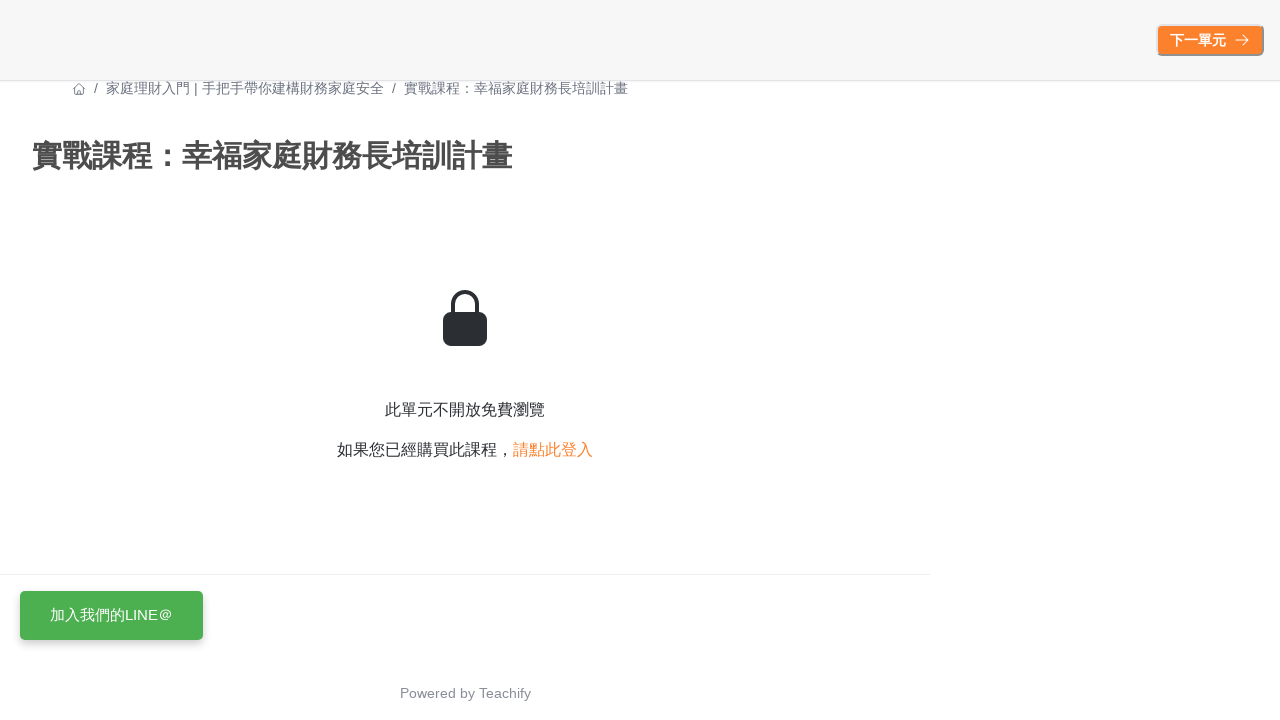

--- FILE ---
content_type: text/html; charset=utf-8
request_url: https://course.mompower.cc/learning/savemoney/7319a50d-dce5-437d-83ce-82b0dbca2984
body_size: 30822
content:
<!DOCTYPE html><html lang="zh-TW" style="scroll-behavior:smooth"><head><meta charSet="utf-8"/><meta name="viewport" content="width=device-width, initial-scale=1, viewport-fit=cover"/><link rel="alternate" type="application/rss+xml" title="MomPower 媽媽商學院" href="/feed.xml"/><meta name="theme-color" content="#FFF"/><link rel="shortcut icon" href="https://warehouse.kaik.network/school/favicon/9a43b743-b736-422a-a1d8-c1c54b59158c/80865885-1663-4eec-89dd-b0244a8f21f6.jpeg"/><title>MomPower 媽媽商學院</title><meta name="robots" content="index,follow"/><meta name="description" content="成為媽咪後，孩子成長期間需要每位媽咪全部的心力和專注力，面臨傳統的工作形式與陪伴孩子成長取捨，有些媽媽選擇淡化職場發光的可能性，將力量用在孩子、家事、生活瑣事。

家庭的責任，讓我們對生活越來越懂得如何精打細算。儘管如此，內在仍是對生活充滿著憂慮與不安，因為我們知道孩子會大、另外一半不見得懂我們想要的，但傳統職場生態讓我們找不到自己可以站立的舞台。

創辦人 珊迪兔 懷孕期間不得不退下公司的營運長，甚至最後離開了原本的職場。透過重新定位轉換，成功的靠自己的力量成功找到家庭、親子、收入的平衡的步調，因此深信只要給予足夠的支持跟舞台，每位媽咪都會重新發光，有能力創造出自己想要幸福。

因此成立了Mompower媽媽商學院，針對家庭理財、斜槓收入提供資源和舞台，將媽咪們的力量集結起來，讓更多媽咪們透過互相支持、經驗交流，打造自己的美好理想生活。"/><meta property="og:title" content="MomPower 媽媽商學院"/><meta property="og:description" content="成為媽咪後，孩子成長期間需要每位媽咪全部的心力和專注力，面臨傳統的工作形式與陪伴孩子成長取捨，有些媽媽選擇淡化職場發光的可能性，將力量用在孩子、家事、生活瑣事。

家庭的責任，讓我們對生活越來越懂得如何精打細算。儘管如此，內在仍是對生活充滿著憂慮與不安，因為我們知道孩子會大、另外一半不見得懂我們想要的，但傳統職場生態讓我們找不到自己可以站立的舞台。

創辦人 珊迪兔 懷孕期間不得不退下公司的營運長，甚至最後離開了原本的職場。透過重新定位轉換，成功的靠自己的力量成功找到家庭、親子、收入的平衡的步調，因此深信只要給予足夠的支持跟舞台，每位媽咪都會重新發光，有能力創造出自己想要幸福。

因此成立了Mompower媽媽商學院，針對家庭理財、斜槓收入提供資源和舞台，將媽咪們的力量集結起來，讓更多媽咪們透過互相支持、經驗交流，打造自己的美好理想生活。"/><meta property="og:url" content="https://course.mompower.cc/learning/savemoney/7319a50d-dce5-437d-83ce-82b0dbca2984"/><meta property="og:type" content="website"/><link rel="canonical" href="https://course.mompower.cc/learning/savemoney/7319a50d-dce5-437d-83ce-82b0dbca2984"/><meta name="next-head-count" content="13"/><link rel="dns-prefetch" href="https://kaik.io/"/><link rel="preconnect" href="https://kaik.io/"/><link rel="dns-prefetch" href="https://s.teachifycdn.com/"/><link rel="preconnect" href="https://s.teachifycdn.com/"/><link rel="dns-prefetch" href="https://warehouse.kaik.network/"/><link rel="dns-prefetch" href="https://player.teachifycdn.net/"/><link rel="dns-prefetch" href="https://teachify.io/"/><script>
                const tryCatchWrapper = (innerText) => {
                  return `try { ${innerText} } catch (e) { console.error(e); }`;
                };
                const cachedInsertBefore = Node.prototype.insertBefore;
                Node.prototype.insertBefore = function() {
                  const [newNode, referenceNode] = arguments;
                  if (newNode && newNode.localName === 'script') {
                    if(newNode.getAttribute('src') === null && referenceNode === null) {
                      newNode.innerText = tryCatchWrapper(newNode.innerText);
                    }
                  }
                  return cachedInsertBefore.apply(this, arguments);
                };
              </script><link rel="stylesheet" data-href="https://fonts.googleapis.com/css2?family=Noto+Sans+TC:wght@400;500;700&amp;display=swap"/><link rel="preload" href="/_next/static/css/6e69174d2e237432.css" as="style"/><link rel="stylesheet" href="/_next/static/css/6e69174d2e237432.css" data-n-g=""/><link rel="preload" href="/_next/static/css/67416d77d4960ab3.css" as="style"/><link rel="stylesheet" href="/_next/static/css/67416d77d4960ab3.css" data-n-p=""/><link rel="preload" href="/_next/static/css/6b0974228e201c45.css" as="style"/><link rel="stylesheet" href="/_next/static/css/6b0974228e201c45.css" data-n-p=""/><noscript data-n-css=""></noscript><script defer="" nomodule="" src="/_next/static/chunks/polyfills-42372ed130431b0a.js"></script><script src="/_next/static/chunks/webpack-881fdd2017b1d2af.js" defer=""></script><script src="/_next/static/chunks/framework-f486bd2dfab3907c.js" defer=""></script><script src="/_next/static/chunks/main-2e6b65daf10bdffe.js" defer=""></script><script src="/_next/static/chunks/pages/_app-2aac60615af65bf2.js" defer=""></script><script src="/_next/static/chunks/4674618e-513fd9f5eb62c081.js" defer=""></script><script src="/_next/static/chunks/19173-3e5dc48f1a248ba5.js" defer=""></script><script src="/_next/static/chunks/40794-9c01ec4ecf0b18f9.js" defer=""></script><script src="/_next/static/chunks/50734-b4d69841c7debb2e.js" defer=""></script><script src="/_next/static/chunks/28982-0053fbc7b1d57c87.js" defer=""></script><script src="/_next/static/chunks/96577-fe820b41f84c7c1b.js" defer=""></script><script src="/_next/static/chunks/38213-de2e4b72e3e70b88.js" defer=""></script><script src="/_next/static/chunks/2774-f65b67d8b035b789.js" defer=""></script><script src="/_next/static/chunks/48601-0ac0c6d57b83b5ee.js" defer=""></script><script src="/_next/static/chunks/88082-90f82bbc59a0715c.js" defer=""></script><script src="/_next/static/chunks/68993-59cb9e17510ba7a8.js" defer=""></script><script src="/_next/static/chunks/68615-8fef7c981e3b5069.js" defer=""></script><script src="/_next/static/chunks/28839-d5657dd1a53df2c9.js" defer=""></script><script src="/_next/static/chunks/12296-7a51c50569b544fc.js" defer=""></script><script src="/_next/static/chunks/73169-c61278602cb0fbd2.js" defer=""></script><script src="/_next/static/chunks/85040-af66c9abe112a9e2.js" defer=""></script><script src="/_next/static/chunks/85378-607e950fddabec55.js" defer=""></script><script src="/_next/static/chunks/pages/learning/%5Bslug%5D/%5BlectureId%5D-a7b830d9470189eb.js" defer=""></script><script src="/_next/static/KX8O7axp1ELva4kAQBYh5/_buildManifest.js" defer=""></script><script src="/_next/static/KX8O7axp1ELva4kAQBYh5/_ssgManifest.js" defer=""></script><style id="__jsx-1830500005">.nprogress{pointer-events:none}.nprogress .bar{background:#fc812c;position:fixed;z-index:9999;top:0;left:0;width:100%;height:4px}.nprogress .peg{display:block;position:absolute;right:0px;width:100px;height:100%;-webkit-box-shadow:0 0 10px #fc812c,0 0 5px #fc812c;-moz-box-shadow:0 0 10px #fc812c,0 0 5px #fc812c;box-shadow:0 0 10px #fc812c,0 0 5px #fc812c;opacity:1;-webkit-transform:rotate(3deg)translate(0px,-4px);-moz-transform:rotate(3deg)translate(0px,-4px);-ms-transform:rotate(3deg)translate(0px,-4px);-o-transform:rotate(3deg)translate(0px,-4px);transform:rotate(3deg)translate(0px,-4px)}.nprogress .spinner{display:block;position:fixed;z-index:9999;top:15px;right:15px}.nprogress .spinner-icon{width:18px;height:18px;-webkit-box-sizing:border-box;-moz-box-sizing:border-box;box-sizing:border-box;border:solid 2px transparent;border-top-color:#fc812c;border-left-color:#fc812c;-webkit-border-radius:50%;-moz-border-radius:50%;border-radius:50%;-webkit-animation:nprogress-spinner 400ms linear infinite;-moz-animation:nprogress-spinner 400ms linear infinite;-o-animation:nprogress-spinner 400ms linear infinite;animation:nprogress-spinner 400ms linear infinite}</style><link rel="stylesheet" href="https://fonts.googleapis.com/css2?family=Noto+Sans+TC:wght@400;500;700&display=swap"/></head><body><div id="__next"><style data-emotion="css-global t9p5kv">:host,:root,[data-theme]{--chakra-ring-inset:var(--chakra-empty,/*!*/ /*!*/);--chakra-ring-offset-width:0px;--chakra-ring-offset-color:#fff;--chakra-ring-color:rgba(66, 153, 225, 0.6);--chakra-ring-offset-shadow:0 0 #0000;--chakra-ring-shadow:0 0 #0000;--chakra-space-x-reverse:0;--chakra-space-y-reverse:0;--chakra-colors-transparent:transparent;--chakra-colors-current:currentColor;--chakra-colors-black:#000000;--chakra-colors-white:#FFFFFF;--chakra-colors-whiteAlpha-50:rgba(255, 255, 255, 0.04);--chakra-colors-whiteAlpha-100:rgba(255, 255, 255, 0.06);--chakra-colors-whiteAlpha-200:rgba(255, 255, 255, 0.08);--chakra-colors-whiteAlpha-300:rgba(255, 255, 255, 0.16);--chakra-colors-whiteAlpha-400:rgba(255, 255, 255, 0.24);--chakra-colors-whiteAlpha-500:rgba(255, 255, 255, 0.36);--chakra-colors-whiteAlpha-600:rgba(255, 255, 255, 0.48);--chakra-colors-whiteAlpha-700:rgba(255, 255, 255, 0.64);--chakra-colors-whiteAlpha-800:rgba(255, 255, 255, 0.80);--chakra-colors-whiteAlpha-900:rgba(255, 255, 255, 0.92);--chakra-colors-blackAlpha-50:rgba(0, 0, 0, 0.04);--chakra-colors-blackAlpha-100:rgba(0, 0, 0, 0.06);--chakra-colors-blackAlpha-200:rgba(0, 0, 0, 0.08);--chakra-colors-blackAlpha-300:rgba(0, 0, 0, 0.16);--chakra-colors-blackAlpha-400:rgba(0, 0, 0, 0.24);--chakra-colors-blackAlpha-500:rgba(0, 0, 0, 0.36);--chakra-colors-blackAlpha-600:rgba(0, 0, 0, 0.48);--chakra-colors-blackAlpha-700:rgba(0, 0, 0, 0.64);--chakra-colors-blackAlpha-800:rgba(0, 0, 0, 0.80);--chakra-colors-blackAlpha-900:rgba(0, 0, 0, 0.92);--chakra-colors-gray-10:#F7F7F7;--chakra-colors-gray-50:#F0F1F2;--chakra-colors-gray-100:#E1E3E6;--chakra-colors-gray-150:#D3D5D9;--chakra-colors-gray-200:#C4C7CC;--chakra-colors-gray-300:#A6AAB3;--chakra-colors-gray-400:#898E99;--chakra-colors-gray-500:#6B7280;--chakra-colors-gray-600:#565B66;--chakra-colors-gray-700:#40444D;--chakra-colors-gray-800:#2B2E33;--chakra-colors-gray-850:#202226;--chakra-colors-gray-900:#15171A;--chakra-colors-red-50:#FFF5F5;--chakra-colors-red-100:#FED7D7;--chakra-colors-red-200:#FEB2B2;--chakra-colors-red-300:#FC8181;--chakra-colors-red-400:#F56565;--chakra-colors-red-500:#E53E3E;--chakra-colors-red-600:#C53030;--chakra-colors-red-700:#9B2C2C;--chakra-colors-red-800:#822727;--chakra-colors-red-900:#63171B;--chakra-colors-orange-50:#FFFAF0;--chakra-colors-orange-100:#FEEBC8;--chakra-colors-orange-200:#FBD38D;--chakra-colors-orange-300:#F6AD55;--chakra-colors-orange-400:#ED8936;--chakra-colors-orange-500:#DD6B20;--chakra-colors-orange-600:#C05621;--chakra-colors-orange-700:#9C4221;--chakra-colors-orange-800:#7B341E;--chakra-colors-orange-900:#652B19;--chakra-colors-yellow-50:#FFFFF0;--chakra-colors-yellow-100:#FEFCBF;--chakra-colors-yellow-200:#FAF089;--chakra-colors-yellow-300:#F6E05E;--chakra-colors-yellow-400:#ECC94B;--chakra-colors-yellow-500:#D69E2E;--chakra-colors-yellow-600:#B7791F;--chakra-colors-yellow-700:#975A16;--chakra-colors-yellow-800:#744210;--chakra-colors-yellow-900:#5F370E;--chakra-colors-green-50:#F0FFF4;--chakra-colors-green-100:#C6F6D5;--chakra-colors-green-200:#9AE6B4;--chakra-colors-green-300:#68D391;--chakra-colors-green-400:#48BB78;--chakra-colors-green-500:#38A169;--chakra-colors-green-600:#2F855A;--chakra-colors-green-700:#276749;--chakra-colors-green-800:#22543D;--chakra-colors-green-900:#1C4532;--chakra-colors-teal-50:#E6FFFA;--chakra-colors-teal-100:#B2F5EA;--chakra-colors-teal-200:#81E6D9;--chakra-colors-teal-300:#4FD1C5;--chakra-colors-teal-400:#38B2AC;--chakra-colors-teal-500:#319795;--chakra-colors-teal-600:#2C7A7B;--chakra-colors-teal-700:#285E61;--chakra-colors-teal-800:#234E52;--chakra-colors-teal-900:#1D4044;--chakra-colors-blue-50:#ebf8ff;--chakra-colors-blue-100:#bee3f8;--chakra-colors-blue-200:#90cdf4;--chakra-colors-blue-300:#63b3ed;--chakra-colors-blue-400:#4299e1;--chakra-colors-blue-500:#3182ce;--chakra-colors-blue-600:#2b6cb0;--chakra-colors-blue-700:#2c5282;--chakra-colors-blue-800:#2a4365;--chakra-colors-blue-900:#1A365D;--chakra-colors-cyan-50:#EDFDFD;--chakra-colors-cyan-100:#C4F1F9;--chakra-colors-cyan-200:#9DECF9;--chakra-colors-cyan-300:#76E4F7;--chakra-colors-cyan-400:#0BC5EA;--chakra-colors-cyan-500:#00B5D8;--chakra-colors-cyan-600:#00A3C4;--chakra-colors-cyan-700:#0987A0;--chakra-colors-cyan-800:#086F83;--chakra-colors-cyan-900:#065666;--chakra-colors-purple-50:#FAF5FF;--chakra-colors-purple-100:#E9D8FD;--chakra-colors-purple-200:#D6BCFA;--chakra-colors-purple-300:#B794F4;--chakra-colors-purple-400:#9F7AEA;--chakra-colors-purple-500:#805AD5;--chakra-colors-purple-600:#6B46C1;--chakra-colors-purple-700:#553C9A;--chakra-colors-purple-800:#44337A;--chakra-colors-purple-900:#322659;--chakra-colors-pink-50:#FFF5F7;--chakra-colors-pink-100:#FED7E2;--chakra-colors-pink-200:#FBB6CE;--chakra-colors-pink-300:#F687B3;--chakra-colors-pink-400:#ED64A6;--chakra-colors-pink-500:#D53F8C;--chakra-colors-pink-600:#B83280;--chakra-colors-pink-700:#97266D;--chakra-colors-pink-800:#702459;--chakra-colors-pink-900:#521B41;--chakra-colors-linkedin-50:#E8F4F9;--chakra-colors-linkedin-100:#CFEDFB;--chakra-colors-linkedin-200:#9BDAF3;--chakra-colors-linkedin-300:#68C7EC;--chakra-colors-linkedin-400:#34B3E4;--chakra-colors-linkedin-500:#00A0DC;--chakra-colors-linkedin-600:#008CC9;--chakra-colors-linkedin-700:#0077B5;--chakra-colors-linkedin-800:#005E93;--chakra-colors-linkedin-900:#004471;--chakra-colors-facebook-50:#E8F4F9;--chakra-colors-facebook-100:#D9DEE9;--chakra-colors-facebook-200:#B7C2DA;--chakra-colors-facebook-300:#6482C0;--chakra-colors-facebook-400:#4267B2;--chakra-colors-facebook-500:#385898;--chakra-colors-facebook-600:#314E89;--chakra-colors-facebook-700:#29487D;--chakra-colors-facebook-800:#223B67;--chakra-colors-facebook-900:#1E355B;--chakra-colors-messenger-50:#D0E6FF;--chakra-colors-messenger-100:#B9DAFF;--chakra-colors-messenger-200:#A2CDFF;--chakra-colors-messenger-300:#7AB8FF;--chakra-colors-messenger-400:#2E90FF;--chakra-colors-messenger-500:#0078FF;--chakra-colors-messenger-600:#0063D1;--chakra-colors-messenger-700:#0052AC;--chakra-colors-messenger-800:#003C7E;--chakra-colors-messenger-900:#002C5C;--chakra-colors-whatsapp-50:#dffeec;--chakra-colors-whatsapp-100:#b9f5d0;--chakra-colors-whatsapp-200:#90edb3;--chakra-colors-whatsapp-300:#65e495;--chakra-colors-whatsapp-400:#3cdd78;--chakra-colors-whatsapp-500:#22c35e;--chakra-colors-whatsapp-600:#179848;--chakra-colors-whatsapp-700:#0c6c33;--chakra-colors-whatsapp-800:#01421c;--chakra-colors-whatsapp-900:#001803;--chakra-colors-twitter-50:#E5F4FD;--chakra-colors-twitter-100:#C8E9FB;--chakra-colors-twitter-200:#A8DCFA;--chakra-colors-twitter-300:#83CDF7;--chakra-colors-twitter-400:#57BBF5;--chakra-colors-twitter-500:#1DA1F2;--chakra-colors-twitter-600:#1A94DA;--chakra-colors-twitter-700:#1681BF;--chakra-colors-twitter-800:#136B9E;--chakra-colors-twitter-900:#0D4D71;--chakra-colors-telegram-50:#E3F2F9;--chakra-colors-telegram-100:#C5E4F3;--chakra-colors-telegram-200:#A2D4EC;--chakra-colors-telegram-300:#7AC1E4;--chakra-colors-telegram-400:#47A9DA;--chakra-colors-telegram-500:#0088CC;--chakra-colors-telegram-600:#007AB8;--chakra-colors-telegram-700:#006BA1;--chakra-colors-telegram-800:#005885;--chakra-colors-telegram-900:#003F5E;--chakra-colors-brand-primaryColor:#fc812c;--chakra-colors-brand-titleColor:#4d4d4d;--chakra-colors-brand-secondaryTitleColor:#565B66;--chakra-colors-brand-colorMode:light;--chakra-colors-brand-secondaryColor:#FFF;--chakra-colors-brand-backgroundColor:#fff;--chakra-colors-brand-primary-50:#fc8d41;--chakra-colors-brand-primary-100:#fc9a56;--chakra-colors-brand-primary-200:#fdb380;--chakra-colors-brand-primary-300:#fdccaa;--chakra-colors-brand-primary-400:#fee5d4;--chakra-colors-brand-primary-500:#fc812c;--chakra-colors-brand-primary-600:#b05a1e;--chakra-colors-brand-primary-700:#7e4016;--chakra-colors-brand-primary-800:#4b260d;--chakra-colors-brand-primary-900:#190c04;--chakra-colors-brand-orange-500:#F97316;--chakra-colors-brand-defaultBlue-50:#1988ff;--chakra-colors-brand-defaultBlue-100:#3295ff;--chakra-colors-brand-defaultBlue-200:#66afff;--chakra-colors-brand-defaultBlue-300:#99caff;--chakra-colors-brand-defaultBlue-400:#cce4ff;--chakra-colors-brand-defaultBlue-500:#007bff;--chakra-colors-brand-defaultBlue-600:#0056b2;--chakra-colors-brand-defaultBlue-700:#003d7f;--chakra-colors-brand-defaultBlue-800:#00244c;--chakra-colors-brand-defaultBlue-900:#000c19;--chakra-borders-none:0;--chakra-borders-1px:1px solid;--chakra-borders-2px:2px solid;--chakra-borders-4px:4px solid;--chakra-borders-8px:8px solid;--chakra-fonts-heading:-apple-system,BlinkMacSystemFont,"Segoe UI",Helvetica,Arial,sans-serif,"Apple Color Emoji","Segoe UI Emoji","Segoe UI Symbol";--chakra-fonts-body:-apple-system,BlinkMacSystemFont,"Segoe UI",Helvetica,Arial,sans-serif,"Apple Color Emoji","Segoe UI Emoji","Segoe UI Symbol";--chakra-fonts-mono:SFMono-Regular,Menlo,Monaco,Consolas,"Liberation Mono","Courier New",monospace;--chakra-fontSizes-3xs:0.45rem;--chakra-fontSizes-2xs:0.625rem;--chakra-fontSizes-xs:0.75rem;--chakra-fontSizes-sm:0.875rem;--chakra-fontSizes-md:1rem;--chakra-fontSizes-lg:1.125rem;--chakra-fontSizes-xl:1.25rem;--chakra-fontSizes-2xl:1.5rem;--chakra-fontSizes-3xl:1.875rem;--chakra-fontSizes-4xl:2.25rem;--chakra-fontSizes-5xl:3rem;--chakra-fontSizes-6xl:3.75rem;--chakra-fontSizes-7xl:4.5rem;--chakra-fontSizes-8xl:6rem;--chakra-fontSizes-9xl:8rem;--chakra-fontWeights-hairline:100;--chakra-fontWeights-thin:200;--chakra-fontWeights-light:300;--chakra-fontWeights-normal:400;--chakra-fontWeights-medium:500;--chakra-fontWeights-semibold:600;--chakra-fontWeights-bold:700;--chakra-fontWeights-extrabold:800;--chakra-fontWeights-black:900;--chakra-letterSpacings-tighter:-0.05em;--chakra-letterSpacings-tight:-0.025em;--chakra-letterSpacings-normal:0;--chakra-letterSpacings-wide:0.025em;--chakra-letterSpacings-wider:0.05em;--chakra-letterSpacings-widest:0.1em;--chakra-lineHeights-3:.75rem;--chakra-lineHeights-4:1rem;--chakra-lineHeights-5:1.25rem;--chakra-lineHeights-6:1.5rem;--chakra-lineHeights-7:1.75rem;--chakra-lineHeights-8:2rem;--chakra-lineHeights-9:2.25rem;--chakra-lineHeights-10:2.5rem;--chakra-lineHeights-normal:normal;--chakra-lineHeights-none:1;--chakra-lineHeights-shorter:1.25;--chakra-lineHeights-short:1.375;--chakra-lineHeights-base:1.5;--chakra-lineHeights-tall:1.625;--chakra-lineHeights-taller:2;--chakra-radii-none:0;--chakra-radii-sm:0.125rem;--chakra-radii-base:0.25rem;--chakra-radii-md:0.375rem;--chakra-radii-lg:0.5rem;--chakra-radii-xl:0.75rem;--chakra-radii-2xl:1rem;--chakra-radii-3xl:1.5rem;--chakra-radii-full:9999px;--chakra-space-1:0.25rem;--chakra-space-2:0.5rem;--chakra-space-3:0.75rem;--chakra-space-4:1rem;--chakra-space-5:1.25rem;--chakra-space-6:1.5rem;--chakra-space-7:1.75rem;--chakra-space-8:2rem;--chakra-space-9:2.25rem;--chakra-space-10:2.5rem;--chakra-space-12:3rem;--chakra-space-14:3.5rem;--chakra-space-16:4rem;--chakra-space-20:5rem;--chakra-space-24:6rem;--chakra-space-28:7rem;--chakra-space-32:8rem;--chakra-space-36:9rem;--chakra-space-40:10rem;--chakra-space-44:11rem;--chakra-space-48:12rem;--chakra-space-52:13rem;--chakra-space-56:14rem;--chakra-space-60:15rem;--chakra-space-64:16rem;--chakra-space-72:18rem;--chakra-space-80:20rem;--chakra-space-96:24rem;--chakra-space-px:1px;--chakra-space-0-5:0.125rem;--chakra-space-1-5:0.375rem;--chakra-space-2-5:0.625rem;--chakra-space-3-5:0.875rem;--chakra-shadows-xs:0 0 0 1px rgba(0, 0, 0, 0.05);--chakra-shadows-sm:0 1px 2px 0 rgba(0, 0, 0, 0.05);--chakra-shadows-base:0 1px 3px 0 rgba(0, 0, 0, 0.1),0 1px 2px 0 rgba(0, 0, 0, 0.06);--chakra-shadows-md:0 4px 6px -1px rgba(0, 0, 0, 0.1),0 2px 4px -1px rgba(0, 0, 0, 0.06);--chakra-shadows-lg:0 10px 15px -3px rgba(0, 0, 0, 0.1),0 4px 6px -2px rgba(0, 0, 0, 0.05);--chakra-shadows-xl:0 20px 25px -5px rgba(0, 0, 0, 0.1),0 10px 10px -5px rgba(0, 0, 0, 0.04);--chakra-shadows-2xl:0 25px 50px -12px rgba(0, 0, 0, 0.25);--chakra-shadows-outline:0 0 0 3px rgba(66, 153, 225, 0.6);--chakra-shadows-inner:inset 0 2px 4px 0 rgba(0,0,0,0.06);--chakra-shadows-none:none;--chakra-shadows-dark-lg:rgba(0, 0, 0, 0.1) 0px 0px 0px 1px,rgba(0, 0, 0, 0.2) 0px 5px 10px,rgba(0, 0, 0, 0.4) 0px 15px 40px;--chakra-sizes-1:0.25rem;--chakra-sizes-2:0.5rem;--chakra-sizes-3:0.75rem;--chakra-sizes-4:1rem;--chakra-sizes-5:1.25rem;--chakra-sizes-6:1.5rem;--chakra-sizes-7:1.75rem;--chakra-sizes-8:2rem;--chakra-sizes-9:2.25rem;--chakra-sizes-10:2.5rem;--chakra-sizes-12:3rem;--chakra-sizes-14:3.5rem;--chakra-sizes-16:4rem;--chakra-sizes-20:5rem;--chakra-sizes-24:6rem;--chakra-sizes-28:7rem;--chakra-sizes-32:8rem;--chakra-sizes-36:9rem;--chakra-sizes-40:10rem;--chakra-sizes-44:11rem;--chakra-sizes-48:12rem;--chakra-sizes-52:13rem;--chakra-sizes-56:14rem;--chakra-sizes-60:15rem;--chakra-sizes-64:16rem;--chakra-sizes-72:18rem;--chakra-sizes-80:20rem;--chakra-sizes-96:24rem;--chakra-sizes-px:1px;--chakra-sizes-0-5:0.125rem;--chakra-sizes-1-5:0.375rem;--chakra-sizes-2-5:0.625rem;--chakra-sizes-3-5:0.875rem;--chakra-sizes-max:max-content;--chakra-sizes-min:min-content;--chakra-sizes-full:100%;--chakra-sizes-3xs:14rem;--chakra-sizes-2xs:16rem;--chakra-sizes-xs:20rem;--chakra-sizes-sm:24rem;--chakra-sizes-md:28rem;--chakra-sizes-lg:32rem;--chakra-sizes-xl:36rem;--chakra-sizes-2xl:42rem;--chakra-sizes-3xl:48rem;--chakra-sizes-4xl:56rem;--chakra-sizes-5xl:64rem;--chakra-sizes-6xl:72rem;--chakra-sizes-7xl:80rem;--chakra-sizes-8xl:90rem;--chakra-sizes-prose:60ch;--chakra-sizes-container-sm:640px;--chakra-sizes-container-md:768px;--chakra-sizes-container-lg:1024px;--chakra-sizes-container-xl:1280px;--chakra-zIndices-hide:-1;--chakra-zIndices-auto:auto;--chakra-zIndices-base:0;--chakra-zIndices-docked:10;--chakra-zIndices-dropdown:1000;--chakra-zIndices-sticky:1100;--chakra-zIndices-banner:1200;--chakra-zIndices-overlay:1300;--chakra-zIndices-modal:1400;--chakra-zIndices-popover:1500;--chakra-zIndices-skipLink:1600;--chakra-zIndices-toast:1700;--chakra-zIndices-tooltip:1800;--chakra-transition-property-common:background-color,border-color,color,fill,stroke,opacity,box-shadow,transform;--chakra-transition-property-colors:background-color,border-color,color,fill,stroke;--chakra-transition-property-dimensions:width,height;--chakra-transition-property-position:left,right,top,bottom;--chakra-transition-property-background:background-color,background-image,background-position;--chakra-transition-easing-ease-in:cubic-bezier(0.4, 0, 1, 1);--chakra-transition-easing-ease-out:cubic-bezier(0, 0, 0.2, 1);--chakra-transition-easing-ease-in-out:cubic-bezier(0.4, 0, 0.2, 1);--chakra-transition-duration-ultra-fast:50ms;--chakra-transition-duration-faster:100ms;--chakra-transition-duration-fast:150ms;--chakra-transition-duration-normal:200ms;--chakra-transition-duration-slow:300ms;--chakra-transition-duration-slower:400ms;--chakra-transition-duration-ultra-slow:500ms;--chakra-blur-none:0;--chakra-blur-sm:4px;--chakra-blur-base:8px;--chakra-blur-md:12px;--chakra-blur-lg:16px;--chakra-blur-xl:24px;--chakra-blur-2xl:40px;--chakra-blur-3xl:64px;--chakra-breakpoints-base:0em;--chakra-breakpoints-sm:30em;--chakra-breakpoints-md:48em;--chakra-breakpoints-lg:62em;--chakra-breakpoints-xl:80em;--chakra-breakpoints-2xl:96em;}.chakra-ui-light :host:not([data-theme]),.chakra-ui-light :root:not([data-theme]),.chakra-ui-light [data-theme]:not([data-theme]),[data-theme=light] :host:not([data-theme]),[data-theme=light] :root:not([data-theme]),[data-theme=light] [data-theme]:not([data-theme]),:host[data-theme=light],:root[data-theme=light],[data-theme][data-theme=light]{--chakra-colors-chakra-body-text:var(--chakra-colors-gray-800);--chakra-colors-chakra-body-bg:var(--chakra-colors-white);--chakra-colors-chakra-border-color:var(--chakra-colors-gray-200);--chakra-colors-chakra-inverse-text:var(--chakra-colors-white);--chakra-colors-chakra-subtle-bg:var(--chakra-colors-gray-100);--chakra-colors-chakra-subtle-text:var(--chakra-colors-gray-600);--chakra-colors-chakra-placeholder-color:var(--chakra-colors-gray-500);}.chakra-ui-dark :host:not([data-theme]),.chakra-ui-dark :root:not([data-theme]),.chakra-ui-dark [data-theme]:not([data-theme]),[data-theme=dark] :host:not([data-theme]),[data-theme=dark] :root:not([data-theme]),[data-theme=dark] [data-theme]:not([data-theme]),:host[data-theme=dark],:root[data-theme=dark],[data-theme][data-theme=dark]{--chakra-colors-chakra-body-text:var(--chakra-colors-whiteAlpha-900);--chakra-colors-chakra-body-bg:var(--chakra-colors-gray-800);--chakra-colors-chakra-border-color:var(--chakra-colors-whiteAlpha-300);--chakra-colors-chakra-inverse-text:var(--chakra-colors-gray-800);--chakra-colors-chakra-subtle-bg:var(--chakra-colors-gray-700);--chakra-colors-chakra-subtle-text:var(--chakra-colors-gray-400);--chakra-colors-chakra-placeholder-color:var(--chakra-colors-whiteAlpha-400);}</style><style data-emotion="css-global fubdgu">html{line-height:1.5;-webkit-text-size-adjust:100%;font-family:system-ui,sans-serif;-webkit-font-smoothing:antialiased;text-rendering:optimizeLegibility;-moz-osx-font-smoothing:grayscale;touch-action:manipulation;}body{position:relative;min-height:100%;margin:0;font-feature-settings:"kern";}:where(*, *::before, *::after){border-width:0;border-style:solid;box-sizing:border-box;word-wrap:break-word;}main{display:block;}hr{border-top-width:1px;box-sizing:content-box;height:0;overflow:visible;}:where(pre, code, kbd,samp){font-family:SFMono-Regular,Menlo,Monaco,Consolas,monospace;font-size:1em;}a{background-color:transparent;color:inherit;-webkit-text-decoration:inherit;text-decoration:inherit;}abbr[title]{border-bottom:none;-webkit-text-decoration:underline;text-decoration:underline;-webkit-text-decoration:underline dotted;-webkit-text-decoration:underline dotted;text-decoration:underline dotted;}:where(b, strong){font-weight:bold;}small{font-size:80%;}:where(sub,sup){font-size:75%;line-height:0;position:relative;vertical-align:baseline;}sub{bottom:-0.25em;}sup{top:-0.5em;}img{border-style:none;}:where(button, input, optgroup, select, textarea){font-family:inherit;font-size:100%;line-height:1.15;margin:0;}:where(button, input){overflow:visible;}:where(button, select){text-transform:none;}:where(
          button::-moz-focus-inner,
          [type="button"]::-moz-focus-inner,
          [type="reset"]::-moz-focus-inner,
          [type="submit"]::-moz-focus-inner
        ){border-style:none;padding:0;}fieldset{padding:0.35em 0.75em 0.625em;}legend{box-sizing:border-box;color:inherit;display:table;max-width:100%;padding:0;white-space:normal;}progress{vertical-align:baseline;}textarea{overflow:auto;}:where([type="checkbox"], [type="radio"]){box-sizing:border-box;padding:0;}input[type="number"]::-webkit-inner-spin-button,input[type="number"]::-webkit-outer-spin-button{-webkit-appearance:none!important;}input[type="number"]{-moz-appearance:textfield;}input[type="search"]{-webkit-appearance:textfield;outline-offset:-2px;}input[type="search"]::-webkit-search-decoration{-webkit-appearance:none!important;}::-webkit-file-upload-button{-webkit-appearance:button;font:inherit;}details{display:block;}summary{display:-webkit-box;display:-webkit-list-item;display:-ms-list-itembox;display:list-item;}template{display:none;}[hidden]{display:none!important;}:where(
          blockquote,
          dl,
          dd,
          h1,
          h2,
          h3,
          h4,
          h5,
          h6,
          hr,
          figure,
          p,
          pre
        ){margin:0;}button{background:transparent;padding:0;}fieldset{margin:0;padding:0;}:where(ol, ul){margin:0;padding:0;}textarea{resize:vertical;}:where(button, [role="button"]){cursor:pointer;}button::-moz-focus-inner{border:0!important;}table{border-collapse:collapse;}:where(h1, h2, h3, h4, h5, h6){font-size:inherit;font-weight:inherit;}:where(button, input, optgroup, select, textarea){padding:0;line-height:inherit;color:inherit;}:where(img, svg, video, canvas, audio, iframe, embed, object){display:block;}:where(img, video){max-width:100%;height:auto;}[data-js-focus-visible] :focus:not([data-focus-visible-added]):not(
          [data-focus-visible-disabled]
        ){outline:none;box-shadow:none;}select::-ms-expand{display:none;}:root,:host{--chakra-vh:100vh;}@supports (height: -webkit-fill-available){:root,:host{--chakra-vh:-webkit-fill-available;}}@supports (height: -moz-fill-available){:root,:host{--chakra-vh:-moz-fill-available;}}@supports (height: 100dvh){:root,:host{--chakra-vh:100dvh;}}</style><style data-emotion="css-global 13cqm6e">body{font-family:var(--chakra-fonts-body);color:var(--chakra-colors-chakra-body-text);background:#fff;transition-property:background-color;transition-duration:var(--chakra-transition-duration-normal);line-height:var(--chakra-lineHeights-base);}*::-webkit-input-placeholder{color:var(--chakra-colors-chakra-placeholder-color);}*::-moz-placeholder{color:var(--chakra-colors-chakra-placeholder-color);}*:-ms-input-placeholder{color:var(--chakra-colors-chakra-placeholder-color);}*::placeholder{color:var(--chakra-colors-chakra-placeholder-color);}*,*::before,::after{border-color:var(--chakra-colors-gray-100);}</style><div class="jsx-1830500005 style_Teachify__mTcFN"><style>
#nprogress {
  pointer-events: none;
}

#nprogress .bar {
  background: #fc812c;

  position: fixed;
  z-index: 99999;
  top: 0;
  left: 0;

  width: 100%;
  height: 4px;
}

/* Fancy blur effect */
#nprogress .peg {
  display: block;
  position: absolute;
  right: 0px;
  width: 100px;
  height: 100%;
  box-shadow: 0 0 10px #fc812c, 0 0 5px #fc812c;
  opacity: 1.0;

  -webkit-transform: rotate(3deg) translate(0px, -4px);
      -ms-transform: rotate(3deg) translate(0px, -4px);
          transform: rotate(3deg) translate(0px, -4px);
}

/* Remove these to get rid of the spinner */
#nprogress .spinner {
  display: block;
  position: fixed;
  z-index: 1031;
  top: 15px;
  bottom: auto;
  right: 15px;
  left: auto;
}

#nprogress .spinner-icon {
  width: 18px;
  height: 18px;
  box-sizing: border-box;

  border: solid 2px transparent;
  border-top-color: #fc812c;
  border-left-color: #fc812c;
  border-radius: 50%;

  -webkit-animation: nprogress-spinner 400ms linear infinite;
          animation: nprogress-spinner 400ms linear infinite;
}

.nprogress-custom-parent {
  overflow: hidden;
  position: relative;
}

.nprogress-custom-parent #nprogress .spinner,
.nprogress-custom-parent #nprogress .bar {
  position: absolute;
}

@-webkit-keyframes nprogress-spinner {
  0%   { -webkit-transform: rotate(0deg); }
  100% { -webkit-transform: rotate(360deg); }
}
@keyframes nprogress-spinner {
  0%   { transform: rotate(0deg); }
  100% { transform: rotate(360deg); }
}
</style></div><span></span><span id="__chakra_env" hidden=""></span></div><script id="__NEXT_DATA__" type="application/json">{"props":{"pageProps":{"site":{"name":"MomPower 媽媽商學院","logo":"https://warehouse.kaik.network/school/logo/9a43b743-b736-422a-a1d8-c1c54b59158c/64022583-626c-40ab-8934-68ab10c0dcb2.jpeg","subdomain":"mompower","defaultLocale":"zh-TW","registrable":true,"fqdn":"course.mompower.cc","adminHost":"kaik.io","customLoginUrl":null,"customLogoutUrl":null,"customSettingUrl":null,"slogan":"用自己的力量創造幸福，理想生活更進一步!","description":"成為媽咪後，孩子成長期間需要每位媽咪全部的心力和專注力，面臨傳統的工作形式與陪伴孩子成長取捨，有些媽媽選擇淡化職場發光的可能性，將力量用在孩子、家事、生活瑣事。\r\n\r\n家庭的責任，讓我們對生活越來越懂得如何精打細算。儘管如此，內在仍是對生活充滿著憂慮與不安，因為我們知道孩子會大、另外一半不見得懂我們想要的，但傳統職場生態讓我們找不到自己可以站立的舞台。\r\n\r\n創辦人 珊迪兔 懷孕期間不得不退下公司的營運長，甚至最後離開了原本的職場。透過重新定位轉換，成功的靠自己的力量成功找到家庭、親子、收入的平衡的步調，因此深信只要給予足夠的支持跟舞台，每位媽咪都會重新發光，有能力創造出自己想要幸福。\r\n\r\n因此成立了Mompower媽媽商學院，針對家庭理財、斜槓收入提供資源和舞台，將媽咪們的力量集結起來，讓更多媽咪們透過互相支持、經驗交流，打造自己的美好理想生活。","banner":"https://warehouse.kaik.network/school/banner/9a43b743-b736-422a-a1d8-c1c54b59158c/d4e17269-56e2-4f83-9cba-7a3aaca71ef9.png","bannerWidth":1640,"bannerHeight":924,"bannerBlurDataUrl":"[data-uri]","logoOgImage":"https://warehouse.kaik.network/school/logo/9a43b743-b736-422a-a1d8-c1c54b59158c/og_image_64022583-626c-40ab-8934-68ab10c0dcb2.jpeg","ogImage":null,"metaTags":[],"favicon":"https://warehouse.kaik.network/school/favicon/9a43b743-b736-422a-a1d8-c1c54b59158c/80865885-1663-4eec-89dd-b0244a8f21f6.jpeg","updatedAt":1765761778,"contactInformation":{"facebookPixel":"269873408507276","googleTagManagerId":null,"googleAnalyticsMeasurementId":"G-T8R6RHTCS5","googleSiteVerification":null,"email":"mompower.teams@gmail.com","phoneNumber":"","companyName":"湘庭國際股份有限公司","taxIdNumber":"83247556"},"online":true,"currency":"TWD","currencySymbol":"NT$","regionCode":"TW","navs":[{"title":"所有課程","url":"/","loginRequired":false,"isExternal":false,"children":[{"title":"家庭理財Family Finance ","url":"/categories/money","loginRequired":false,"isExternal":false,"children":[]},{"title":"斜槓收入 Slash Business ","url":"/categories/start-business","loginRequired":false,"isExternal":false,"children":[]},{"title":"自我成長 Self Development","url":"/categories/self-development","loginRequired":false,"isExternal":false,"children":[]},{"title":"幸福溝通 Good Communication for Happiness","url":"/categories/happiness","loginRequired":false,"isExternal":false,"children":[]}]},{"title":"會員方案","url":"/plans","loginRequired":false,"isExternal":false},{"title":"數位下載","url":"/digital-downloads","loginRequired":false,"isExternal":false},{"title":"認識我們","url":"https://mompower.cc/","loginRequired":false,"isExternal":true},{"title":"活動","url":"/events","loginRequired":false,"isExternal":false},{"title":"常見問答","url":"/faq","loginRequired":false,"isExternal":false}],"layout":"teachify","footer":{"pageBuilderId":null,"poweredBy":"© 2026 MomPower 媽媽商學院 All Rights Reserved."},"primaryColor":"#fc812c","eventsBanner":null,"postsBanner":null,"coursesBanner":null,"digitalProductsBanner":null,"membershipPlansBanner":null,"theme":{"navbarStyle":"static","colorMode":"light","colors":{"primaryColor":"#fc812c","secondaryColor":"#FFF","titleColor":"#4d4d4d","secondaryTitleColor":"#565B66"}},"integrations":[{"type":"Line"},{"type":"Google"},{"type":"FacebookMessenger","data":{"pageId":"199176047115506"}}],"pages":{"token":"eyJhbGciOiJIUzI1NiIsInR5cCI6IkpXVCJ9.eyJpZCI6IjYyYTJhZWNjNDUyMDk4MDAzMmUyYWFkZSIsIm9wZXJhdGlvbiI6InJlYWQiLCJpYXQiOjE3NjU3NjE3Nzh9.1qfQWZyCuLLOMeeOgewEiNy-cWEKYYqzgyuRzHzNcB4","data":[],"displayFooter":true},"shoppingCart":true,"features":[{"type":"digital_product"},{"type":"learning_center"},{"type":"event"},{"type":"credit_card_management"}],"sitePreview":false,"enableCustomCss":false,"enableCustomScript":true,"imgProvider":true,"teachifyPaymentsEnabled":false,"unifiedCheckoutDomainEnabled":false,"displayTeachifyBrand":true,"enforceLoginOnCheckout":false,"globalSearchEnabled":false,"turnstileProtectionEnabled":false,"turnstileSiteKey":null,"host":"https://course.mompower.cc"},"_nextI18Next":{"initialI18nStore":{"zh-TW":{"general":{"about_the_event":"活動簡介","about_to_opening":"即將發布，敬請期待！","about_us":"關於我們","account_settings":"帳戶設定","add_to_cart":"添加至購物車","add_to_google_calendar":"新增至 Google 日曆","added_item_to_cart":"商品已加到購物車裡了。","all":"全部","all_consulting_services":"所有預約諮詢","all_events":"所有活動","all_membership_plans":"所有方案","all_posts":"所有文章","amount":"金額","available_until":"{{deadline}} 截止","back_home":"回首頁","bad":"非常差","buy_now":"立即購買","cancel":"取消","cancelling":"取消中","check":"查看","checkDetails":"查看記錄","close":"關閉","collapse":"收合","completed":"已結束","confirm":"確定","confirm_to_edit":"確定修改","confirm_to_submit":"確定送出","content_not_found":"找不到您要的內容","copied":"已複製","copy":"複製","count_group_purchase_plan":"{{count}} 人團購方案","courseInfoTitle":"本{{course}}包含以下內容：","course_is_added_in_my_courses":"已將{{course}}添加至「我的{{course}}」中。","course_receive_success":"{{course}}領取成功","current_timezone":"目前時區：","dashboard":"管理後台","days":"天","delete":"刪除","delete_confirm_question":"確定刪除？","demo_site_name":"Made with ♥ by 無為教育科技股份有限公司．\u003ca href=\"https://teachify.tw/?ref={{subdomain}}\"\u003eTeachify\u003c/a\u003e","description":"活動介紹","details":"詳細資訊","discount_price":"優惠價","download":"下載","drop_zone_accept_file":"檔案格式限定為","drop_zone_accept_file_types":"檔案格式限定為 .pdf, .doc 或 .docx","drop_zone_default_accept_file_types":"檔案格式限定為 .JPG、.PNG、MP4、MP3、AVI、DOC、DOCX 以及 PDF","drop_zone_description":"將檔案拖曳至此或點擊此處選擇檔案","drop_zone_draggable_description":"放開後即上傳","due":"截止","due_date":"截止日期","edit":"編輯","edit_rating":"編輯評價","edit_reviews":"編輯評價","enter_room":"進入直播間","error_occurred":"發生錯誤","event_is_over":"活動已結束","expand":"展開","failed_to_create":"建立失敗","failed_to_delete":"刪除失敗","failed_to_edit":"修改失敗","failed_to_save":"儲存失敗","failed_to_set":"設定失敗","failed_to_upload":"上傳失敗","faq":"常見問題","faq_description":"為了協助您在使用服務過程中可能遇到的狀況，以下為常見問題解答","file_uploaded_successfully":"檔案上傳成功","finished":"完成","form_not_found":"找不到表單","free":"免費","fundraising":"預購中","fundraising_number_people":"共有 {{number}} 人已加入","fundraising_progress_is_100":"預購進度達標，已有 {{counter}} 人加入","fundraising_progress_is_100_with_counter":"目前正在預購中，已達到目標的{{percentage}}，有{{counter}}人參與","fundraising_progress_less_than_100":"預購中，目前進度 {{percentage}}","fundraising_progress_less_than_100_with_counter":"預購中，已達標 {{percentage}}，共有 {{counter}} 人參與","fundraising_progress_more_than_100":"預購進度超標！已達 {{percentage}}","fundraising_progress_more_than_100_with_counter":"預購進度超標，已達 {{percentage}}，共有 {{counter}} 人已加入","get_it_for_free":"免費領取","get_ticket":"立即購票","give_a_review":"留點心得與建議...","give_rating":"喜歡 {{schoolName}} 的 {{digitalDownloadName}} 嗎？分享你的評價給其他消費者：","give_review":"給評價","go_back":"返回","go_back_home":"返回首頁","go_to_download":"前往下載","go_to_events":"看看有哪些活動","go_to_my_courses":"前往我的{{course}}","go_to_my_digital_downloads":"前往我的數位下載","go_to_plans":"立即選購","go_to_products":"前往數位下載","go_to_redeem":"立即領取","good":"非常好","group_buy_price":"團購價","has_purchased_plan":"已有 {{count}} 位學員購買此方案","have_not_started_watching":"尚未開始觀看{{course}}","home":"首頁","homepage_link":"https://teachify.tw/","host":"主辦單位","host_by":"主辦單位","hours":"小時","invoiceNumber":"發票號碼","is_dued":"已截止","learn_more":"瞭解更多","lecturer":"講師","lecturers":"講者","lecturers_intro":"講者介紹","lecturesCount":"{{lecturesCount}} 個{{course}}單元","limited_time_countdown":"限時倒數","login":"登入","logout":"登出","max_file_size":"最大檔案大小為 {{size}} MB","minutes":"分鐘","my_digital_downloads":"我的數位下載","my_events":"我的活動","name":"姓名","new_version_available":"有可用的新版本，請重新整理頁面來獲取最新版本","next_ep":"下一集","noSubscriptions":"沒有訂閱記錄","no_attended_events":"沒有任何活動","no_downloads":"尚無購買可下載商品","no_due_date":"無截止日期","no_events":"尚未有任何活動","no_faq":"尚未建置 FAQ","no_purchased_courses":"目前還沒有任何{{course}}","notices":"注意事項","now_on_sale":"優惠熱賣中","or":"或","original_price":"原價","page_not_exist":"路徑不存在","page_not_found":"唉呀！找不到這個頁面","paid":"已付款","paidDate":"付款時間","paymentDetails":"付費明細","payments":"訂單紀錄","person_unit":"/ 人","phoneNumber":"聯絡電話","plan":"選購方案","planAmount":"金額","planName":"名稱","planStatus":"狀態","planType":"類型","plan_not_found_or_not_be_sale":"找不到該方案或該方案已停止販售。","pre_order_price":"預購價","preparing":"學院正在準備中...","presale_price":"預售價","preview":"預覽","preview_mode":"現為預覽模式，提交按鈕將無法使用。","privacy_policy":"隱私權政策","rating_failed":"評價失敗","rating_success":"評價完成","read_less":"收起內容","read_more":"閱讀更多","load_more":"載入更多","ready_to_publish":"您的網站尚未公開，若一切準備就緒想發布的話，請前往","receive_failed":"領取失敗","receive_success":"領取成功","redeem_now":"立即兌換","redirect":"跳轉中","redirecting_notice":"系統將會自動跳轉，若沒有的話請點選此連結","reload":"重新載入","remaining_items":"剩餘 {{remainingItemsCount}} 組","save":"儲存","scheduled":"即將到來","seconds":"秒","see_what_courses_are_available":"看看有哪些{{course}}","service_email":"客服信箱：","service_phone":"客服電話：","settings":"設定","share":"分享","sign_up_and_get_it_for_free":"註冊即可免費領取","sold_event_ticket":"共有 {{soldItemsCount}} 學員參與此活動","something_went_wrong":"網站正在升級維護中，工程師們正在加緊腳步收工，請耐心稍等幾分鐘再試一次。","started_at":"開始時間：","starts_in":"活動倒數","status":"狀態","stop_selling":"已停止販售","submit":"提交","submit_failed":"提交失敗！","submit_successfully":"提交成功！","subscribing":"訂閱中","subscriptions":"訂閱記錄","successfully_cancelled":"成功取消","successfully_created":"建立成功","successfully_deleted":"刪除成功","successfully_edited":"修改成功","successfully_saved":"儲存成功","successfully_set":"設定成功","teachify_payments_agreement":"我了解本交易將採用 \u003ca href=\"/about-teachify-payments\" target=\"_blank\" style=\"text-decoration:underline;\"\u003eTeachify Payments\u003c/a\u003e，由無為教育科技提供平台技術與金流整合、電子發票開立，並由第三方金流服務商藍新金流完成收款以確保你的權益。","teachify_payments_hint":"本課程由 \u003ca href=\"/about-teachify-payments\" target=\"_blank\" style=\"text-decoration:underline;\"\u003eTeachify 安心購課\u003c/a\u003e保障，保證你的線上看課權益。","teachify_payments_title":"Teachify 安心購課保障","teaching_assistant":"助教","term_of_use":"使用者條款","thank_you_for_your_rating":"感謝你的評價！","ticket_is_purchased":"您已購買此活動","total_number_count":"目前資料總數 {{count}} 筆","total_price":"總金額","unified_business_number":"統一編號","unsubscribe":"取消訂閱","unsubscribed":"已取消訂閱","upcoming":"即將到來","uploaded":"已上傳","uploading":"上傳中","uploading_with_percent":"上傳中... {{percentCompleted}}%","username":"姓名","valid_viewing_period_until":"有效觀看期限至","videoTotalHours":"{{course}}長度約 {{videoTotalHours}} 小時","viewing_period_has_expired":"已超過觀看期限","website":"網站","page":"頁面","of":"的","pdfPreviewError":"無法在此瀏覽器中預覽 PDF 文件","search_filters":"搜尋篩選","course_name":"課程名稱","search_by_course_name":"搜尋課程名稱","course_type":"課程類型","paid_courses":"付費課程","free_courses":"免費課程","pre_order_courses":"預購課程","sort_by":"排序方式","categories":"分類","clear_all":"清除全部","clear_search":"清除搜尋","filters":"篩選","sort":"排序","apply_filters":"套用篩選","searching":"搜尋中","no_courses_found":"找不到符合條件的課程","try_adjusting_filters":"請嘗試調整篩選條件","showing_results":"顯示 {{count}} 個結果","recent":"最近購買","name_asc":"課程名稱 A-Z","name_desc":"課程名稱 Z-A","progress":"學習進度","no_results_found":"找不到符合的課程","no_results_description":"請嘗試調整搜尋關鍵字或篩選條件","try_adjusting_search_or_filters":"請嘗試修改搜尋條件或清除篩選","browse_all_courses":"瀏覽所有{{course}}","please_try_again_or_contact_support":"請稍後再試或聯繫客服支援","try_again":"重新載入","go_back_to_home":"回到首頁","search":{"start_learning_journey":"開始你的學習探索","loading_content":"載入內容中...","welcome_title":"探索豐富的學習內容","welcome_description":"在這裡找到最適合您的課程、活動、文章和會員方案。使用上方的搜尋欄開始探索！","search_tips_title":"💡 搜尋小技巧","tip_keywords":"使用關鍵字搜尋，例如：「程式設計」、「商業分析」","tip_filters":"善用左側篩選器快速找到特定類型的內容","courses_available":"{{count}} 個課程可用","results_for":"「{{query}}」共 {{count}} 筆搜尋結果","searching":"搜尋中...","loading_courses":"載入課程中...","no_results_found":"找不到搜尋結果","no_results_description":"找不到「{{query}}」的相關結果。請嘗試調整搜尋條件或篩選器。","something_went_wrong":"搜尋時發生錯誤。請重新嘗試或聯繫客服支援。","view_all":"查看全部","previous":"上一頁","next":"下一頁","content_type":"內容類型","courses":"課程","events":"活動","posts":"文章","memberships":"會員方案","upcoming_events":"即將到來的活動","latest_posts":"最新文章","membership_plans":"會員方案","search_placeholder":"搜尋課程、活動、文章...","clear_search":"清除搜尋","updating":"更新中...","loading":"載入中...","find_what_looking_for":"找到您想要的內容","explore_our_courses":"開始你的學習探索","filters":"過濾條件","results":"個結果","try_adjusting_search":"請嘗試調整搜尋條件","search_for_more":"搜尋更多內容","clear_all_filters":"清除所有篩選","active_filters_count":"{{count}} 個篩選條件","results_count":"{{count}} 個結果","match":"符合度","course_badge":"課程","event_badge":"活動","membership_plan_badge":"會員方案","post_badge":"文章","recent_searches":"最近搜尋","popular":"熱門","suggested":"建議","results_lowercase":"個結果","search_error":"搜尋發生錯誤","no_results_found_title":"找不到相關內容","no_results_found_message":"找不到「{{query}}」的相關結果。請嘗試調整搜尋關鍵字或過濾條件。","no_tab_results_title":"找不到相關{{tabName}}","no_tab_results_message":"在搜尋「{{query}}」時找不到相關的{{tabName}}。請嘗試瀏覽其他內容類型或調整你的篩選條件。","start_your_search":"開始搜尋","start_search_message":"輸入關鍵字來搜尋課程、活動、文章等內容。","most_relevant_option":"最相關","newest_first_option":"最新優先","all_types":"全部","total_results":"共 {{count}} 筆","load_more_results":"載入更多結果","loading_more":"載入中...","search_button_aria_label":"搜尋","search_ellipsis":"搜尋...","close_search":"關閉搜尋","suggested_searches":"建議搜尋","search_for_query":"搜尋「{{query}}」","search_all_content":"在所有內容中搜尋","press_enter_to_search":"搜尋","press_esc_to_close":"關閉"}},"custom":{"course":"課程","lecturer":"講師","lecturers":"真心分享人","my_courses":"我的課程","all_courses":"所有課程","assignments":"課程作業","my_purchases":"我的購買","reservations":"預約諮詢","course_content":"線上觀看","course_introduction":"課程簡介","oauth_member_settings":"前往會員設定"},"displayer":{"add_rss_url_to_podcast_app":"或複製 RSS Feed 網址，手動新增至您常用的 Podcast 應用程式（註：Spotify、YouTube Music、Amazon Music 等平台不支援此功能）","podcast_listen_title":"在 Podcast 應用程式中收聽","podcast_use_other_apps":"使用其他應用程式？","podcast_copy_rss_hint":"複製此 RSS Feed 網址","podcast_supported_apps":"Apple Podcasts、Pocket Casts、Overcast 等皆支援","podcast_check_compatibility":"我的應用程式可以用嗎？","podcast_supported_list_title":"支援的應用程式","podcast_supported_list":"Apple Podcasts、Pocket Casts、Overcast、Castro、AntennaPod、Podcast Republic 等","podcast_not_supported_list_title":"不支援的應用程式","podcast_not_supported_list":"Spotify、YouTube Music、Amazon Music、iHeartRadio、Pandora 等平台僅提供平台內的節目，無法新增自訂 RSS Feed","podcast_how_to_add_title":"如何新增 RSS Feed？","podcast_how_to_add_step_1":"複製上方的 RSS Feed 網址","podcast_how_to_add_step_2":"開啟您的 Podcast 應用程式","podcast_how_to_add_step_3":"尋找「新增節目」或「透過 URL 訂閱」功能","podcast_how_to_add_step_4":"貼上網址，即可開始收聽","buy_now":"立即購買","captions":"字幕","click_to_login":"請點此登入","completed_this_lecture":"已完成此單元","current_time":"目前時間","dashboard":"管理後台","duration":"總共時間","group_buy_plan":"{{groupSize}} 人團購方案","group_buying_description":"未達團購目標前無法觀看課程內容，達成團購目標後會自動解鎖。","if_already_purchased_this_course":"如果您已經購買此{{course}}，","index":"首頁","learning_center":"學習中心","lecture_contents_locked":"此單元不開放免費瀏覽","locked_content_coming_soon":"單元內容即將開放","loop":"循環播放","menu_back":"返回選單","mute":"靜音","next_lecture":"下一單元","normal":"正常","original_price":"原價","pause":"暫停","person_unit":"人","play":"播放","played":"已播放","pre_ordering_description":"此為預購課程，將於預購結束後開放觀看","prev_lecture":"上一單元","quality":"畫質","rss_link_for_course_description":"你還可以採用以下方式收聽課程內容：","seek":"尋找","seekLabel":"{currentTime} / {duration}","settings":"設定","speed":"播放速度","start_watching":"開始觀看","stopped_for_sale":"已停止販售","unmute":"取消靜音","volume":"音量"},"comment":{"comment":"留言","comment_content":"留言內容...","comment_length_max_limit":"留言字數不得超過 {{limit}} 個字","comment_length_min_limit":"留言字數至少需 {{limit}} 個字","confirm_edit":"確定修改","delete_comment":"刪除留言","edit":"編輯","failed_to_comment":"留言失敗","leave_comment":"留言討論","leave_message_after_login":"登入後即可留言","load_more":"載入更多留言","no_comments":"目前尚無留言","qa_before_class":"課前問答","reply":"回覆","reply_content":"回覆內容...","sure_to_delete_comment":"確定要刪除留言？"},"learning":{"about_to_opening":"即將開放","all_reservables":"目前可預約的服務","all_reservations":"已預約服務","announcements":"學院公告","back_home":"網站前台","back_to_reservations":"回諮詢列表","back_to_service_slots":"返回預約時段","cancel_reservation":"取消","check":"查看","check_rating":"評量結果","check_service_slots":"查看時段","close_sidebar":"收合","completed":"已結束","content_description":"內容說明","course_date":"課程時間","course_link":"會議連結","course_starting_date":"課程開始時間","create_rating":"給評價","create_submission":"建立新作業","create_reservation":"前往預約","current_timezone":"目前時區：","dashboard":"總覽","date":"會議時間","done":"已完成","duration":"時長","edit_rating":"修改評價","end_results":"參與結果","ended":"已結束","go_scheduled_course":"進入會議","go_to_course":"前往課程","last_edit":"最後編輯","learning_center":"學習中心","lecturers":"參與講師","limited_persons":"{{numOfPersons}} 人","meeting_time":"會議時間","meeting_tool":"軟體","more_courses":"更多{{course}}","more_reservations":"更多預約服務","my_reservations":"所有已預約服務","my_reviews":"評量結果","no_announcement":"尚無任何公告","no_attachments":"沒有附件","no_consulting_meetings":"尚未預約任何課程","no_content":"沒有內容","no_course_assignments":"尚未有任何課程作業","no_course_in_type":"目前沒有{{type}}的課程","no_courses":"尚未有任何課程","no_description":"沒有說明","no_limit":"∞","no_limited_persons":"無上限人數","no_other_schedules":"沒有任何事項","no_reservations":"目前沒有預約諮詢","no_submit_ratings":"您尚未有任何評價喔！","not_started_watching":"尚未開始觀看課程","not_started_yet":"尚未開始","open_sidebar":"內容列表","pinned_announcement":"置頂公告","processing":"進行中","related_attachments":"相關資源附件","reservation_date":"時間：","reservation_details":"預約細節","reservation_is_full":"預約已額滿","reservation_session_not_found":"找不到此諮詢活動。","reservation_title":"會議名稱","reservations_list":"預約列表","reserve":"預約","reserving":"預約中","review_date":"評量時間：","reviewer":"教師：","scheduled":"已預約","see_less":"收合","see_more":"展開全文","select_all":"全選","selected_courses":"已選課程：","showing_count_of_total":"顯示 {{count}} / {{total}} 筆預約","software":"軟體：","student_count":"人數","students_count":"上課人數：","submission":"作業繳交","successfully_reserved":"預約成功","teaching_assistant":"助教：","tips":"小提示","tips_content_1":"建立完新作業後，可以在編輯頁中撰寫你的作業或者上傳附件，記得儲存最後繳交。繳交作業後老師會進行批改，你可以在此處追蹤作業狀態。","tips_content_2":"有任何問題，都可以在作業中留言發問喔！","today":"今天","unable_to_reserve":"無法預約","upcoming":"即將到來","wait_for_host":"等待主持人開啟諮詢活動，活動開始後將會自動進入","welcome_text":"歡迎回來！","whether_to_cancel_the_reservation":"是否取消 {{title}} ？"},"course":{"best_selling":"暢銷{{course}}","buyers_goal":"目標人數 {{buyersGoal}} 人","choose_plan":"方案選購","collapse":"收合","comment":"課前問答","count_downloadable_resources":"共有 {{count}} 個可下載資源","count_left_for_purchase":"還剩 {{count}} 組可購買","count_unit":"{{count}} 個單元","count_unit_other":"共 {{count}} 個單元","course_content":"{{course}}內容","course_has_n_unit":"{{count}} 個單元","course_has_n_unit_other":"共 {{count}} 個單元","course_is_public_and_viewable":"此為公開{{course}}，可立即前往觀看","course_length":"{{course}}長度：","course_not_found":"找不到{{course}}","course_units":"{{course}}內容：","downloadable_count_text":"課程包含 {{count}} 個附檔","estimated_course_length":"預計{{course}}長度：","estimated_start_time":"預計開課時間：","expected_course_units":"預計{{course}}內容：","faq":"常見問題","features":"課程要點","go_to_course":"前往{{course}}","has_count_students_attended":"已有 {{count}} 位學員參與{{course}}","has_number_of_students":"共有 {{number}} 位學員參與此{{course}}","has_reached_buyers":"已達標 {{reachedBuyers}} 人","has_reached_money":"已達標 {{reachedMoney}} 元","latest_rates":"最新評價","limited_time_deals":"限時優惠特價","load_more_rates":"更多評價","manager_preview":"管理員預覽","money_goal":"目標金額 {{moneyGoal}} 元","no_rates":"尚無評價","people_unit":"人","preview":"試閱","preview_video":"預覽影片","reached_goal":"已達標","show_all_chapters":"顯示全部章節（共 {{count}} 章）","start_time":"開課時間：","student_number":"學生人數：","thirty_days_money_back_guarantee":"30 天退款保證","total_hour":"總時數約 {{count}} 小時","unit_comments":"1 則評論","unit_comments_other":"{{count}} 則評論","unlimited_views":"無期限、不限觀看次數","viewing_restriction_unlimited_views":"觀看限制：永久觀看","watch":"查看","you_have_purchased":"您已購買此{{course}}","you_have_redeemed":"您已領取此{{course}}"}},"en-US":{"general":{"about_the_event":"About the event","about_to_opening":"Coming soon, stay tuned!","about_us":"About us","account_settings":"Settings","add_to_cart":"Add to cart","add_to_google_calendar":"Add to Google Calendar","added_item_to_cart":"Item has been added to cart.","all":"All","all_consulting_services":"All Consulting Services","all_events":"All Events","all_membership_plans":"All Plans","all_posts":"All Posts","amount":"Amount","available_until":"Available until {{deadline}}","back_home":"Back Home","bad":"bad","buy_now":"Buy now","cancel":"Cancel","cancelling":"Cancelling","check":"Check","checkDetails":"Details","close":"Close","collapse":"Collapse","completed":"Completed","confirm":"Confirm","confirm_to_edit":"Confirm to edit","confirm_to_submit":"Confirm to submit","content_not_found":"Can't find what you are looking for","copied":"Copied","copy":"Copy","count_group_purchase_plan":"{{count}} person(s) group buying","courseInfoTitle":"This {{course}} includes:","course_is_added_in_my_courses":"{{course}} is added in My {{course}}","course_receive_success":"{{course}} redeemed successfully","current_timezone":"Current timezone:","dashboard":"Dashboard","days":"D","delete":"Delete","delete_confirm_question":"Delete?","demo_site_name":"Made with ♥ by \u003ca href=\"https://teachify.com/?ref={{subdomain}}\"\u003eTeachify\u003c/a\u003e","description":"Description","details":"Details","discount_price":"Discount","download":"Download","drop_zone_accept_file":"The file format is limited to","drop_zone_accept_file_types":"The file format is limited to .pdf, .doc or .docx","drop_zone_default_accept_file_types":"The file format is limited to .JPG, .PNG, MP4, MP3, AVI, DOC, DOCX and PDF","drop_zone_description":"Drag the file here or click here to select the file","drop_zone_draggable_description":"Upload after release","due":"due","due_date":"Due date","edit":"Edit","edit_rating":"Edit rating","edit_reviews":"Edit review","enter_room":"Enter Room","error_occurred":"Error occurred","event_is_over":"Event is over","expand":"Expand","failed_to_create":"Failed to create","failed_to_delete":"Failed to Delete","failed_to_edit":"Failed to edit","failed_to_save":"Failed to Save","failed_to_set":"Failed to Set","failed_to_upload":"Failed to upload","faq":"FAQ","faq_description":"In order to assist you in the situation that you may encounter in the process of using the service, the following are frequently asked questions.","file_uploaded_successfully":"File uploaded successfully","finished":"Finished","form_not_found":"Form Not Found","free":"Free","fundraising":"Fundraising","fundraising_number_people":"The goal reached!","fundraising_progress_is_100":"The goal has just reached!","fundraising_progress_is_100_with_counter":"Currently in pre-order, already reached {{percentage}} of the goal, with {{counter}} people joined","fundraising_progress_less_than_100":"In pre-order, already reached {{percentage}} of the goal.","fundraising_progress_less_than_100_with_counter":"Currently in pre-order, already reached {{percentage}} of the goal, with {{counter}} people joined","fundraising_progress_more_than_100":"The goal reached!","fundraising_progress_more_than_100_with_counter":"The goal reached!","get_it_for_free":"Get it for free","get_ticket":"Get Ticket","give_a_review":"Give a review...","give_rating":"Like it? give {{schoolName}}'s {{digitalDownloadName}} a rating:","give_review":"Write a review","go_back":"Go back","go_back_home":"Go Back Home","go_to_download":"Go to download","go_to_events":"Go to Event lists","go_to_my_courses":"Go to My {{course}}","go_to_my_digital_downloads":"Go to my digital downloads","go_to_plans":"Check all plans","go_to_products":"Go to Products","go_to_redeem":"Claim Now","good":"good","group_buy_price":"Group buying price","has_purchased_plan":"{{count}} student(s) purchased this plan","have_not_started_watching":"Have not started watching {{course}}","home":"Home","homepage_link":"https://teachify.tw/","host":"Host","host_by":"Host by","hours":"h","invoiceNumber":"Invoice Number","is_dued":"has expired","learn_more":"Learn more","lecturer":"Lecturer","lecturers":"Lecturers","lecturers_intro":"Lecturer's Introduction","lecturesCount":"{{lecturesCount}} {{course}} unit(s)","limited_time_countdown":"Limited time countdown","login":"Login","logout":"Logout","max_file_size":"Maximum file size is up to {{size}} MB","minutes":"m","my_digital_downloads":"My digital downloads","my_events":"My Events","name":"Name","new_version_available":"New version available, please reload page for the latest build","next_ep":"Next","noSubscriptions":"No Subscriptions","no_attended_events":"No events attended","no_downloads":"No contents have been purchased","no_due_date":"No due date","no_events":"There is no events","no_faq":"No FAQ","no_purchased_courses":"No purchased {{course}}","notices":"Notices","now_on_sale":"Now on Sale","or":"or","original_price":"List price","page_not_exist":"Page not exist","page_not_found":"Page Not Found","paid":"Paid","paidDate":"Paid Date","paymentDetails":"Payment Details","payments":"Payments","person_unit":"per person","phoneNumber":"Phone Number","plan":"Plan","planAmount":"Price","planName":"Plan","planStatus":"Status","planType":"Type","plan_not_found_or_not_be_sale":"The plan cannot be found or the plan has been discontinued.","pre_order_price":"Pre-order","preparing":"preparing...","presale_price":"Pre-sale","preview":"Preview","preview_mode":"You are in preview mode. The submit button will be disabled.","privacy_policy":"Privacy policy","rating_failed":"Rating Failed.","rating_success":"Rating Success.","read_less":"Read less","read_more":"Read More","load_more":"Load More","ready_to_publish":"Your site is not yet public, if you are ready to publish, please go to ","receive_failed":"Received Failed","receive_success":"Received successfully","redeem_now":"Redeem now","redirect":"Redirecting","redirecting_notice":"The system will automatically redirect, if not please click this link","reload":"Reload","remaining_items":"{{remainingItemsCount}} packs remaining","save":"Save","scheduled":"Scheduled","seconds":"s","see_what_courses_are_available":"See what {{course}}s are available","service_email":"email:","service_phone":"Phone:","settings":"Settings","share":"Share","sign_up_and_get_it_for_free":"Sign up and get it for free","sold_event_ticket":"{{soldItemsCount}} student(s) participated in this event.","something_went_wrong":"Something has gone wrong, and the page could not be displayed. Please try again later.","started_at":"Started at:","starts_in":"Starts in","status":"Payment Status","stop_selling":"Stop selling","submit":"Submit","submit_failed":"Submit Failed","submit_successfully":"Submit Successfully","subscribing":"Subscribing","subscriptions":"My Subscriptions","successfully_cancelled":"Successfully cancelled","successfully_created":"Successfully created","successfully_deleted":"Successfully Deleted","successfully_edited":"Successfully edited","successfully_saved":"Successfully Saved","successfully_set":"Successfully Set","teachify_payments_agreement":"I understand that this transaction will use \u003ca href=\"/about-teachify-payments\" target=\"_blank\" style=\"text-decoration:underline;\"\u003eTeachify Payments\u003c/a\u003e, with Wuwei Education Technology providing platform technology and payment integration, electronic invoice issuance, and third-party payment service provider NewebPay completing the collection to ensure your rights.","teachify_payments_hint":"This course is protected by Teachify Payments, guaranteeing your online learning rights.","teachify_payments_title":"Teachify secure purchase protection","teaching_assistant":"TA","term_of_use":"Terms of Service","thank_you_for_your_rating":"Thank you for your rating!","ticket_is_purchased":"You have purchased","total_number_count":"total number is {{count}}","total_price":"Total price","unified_business_number":"Unified Business No.","unsubscribe":"Unsubscribe","unsubscribed":"Unsubscribed","upcoming":"Upcoming","uploaded":"Uploaded","uploading":"Uploading","uploading_with_percent":"Uploading... {{percentCompleted}}%","username":"User Name","valid_viewing_period_until":"The valid viewing period is until","videoTotalHours":"{{course}} time duration is about {{videoTotalHours}} hour(s)","viewing_period_has_expired":"Viewing period has expired","website":"Website","page":"Page","of":"of","pdfPreviewError":"Unable to preview PDF document in this browser","search_filters":"Search filters","course_name":"Course name","search_by_course_name":"Search by course name","course_type":"Course type","paid_courses":"Paid courses","free_courses":"Free courses","pre_order_courses":"Pre-order courses","sort_by":"Sort by","categories":"Categories","clear_all":"Clear all","clear_search":"Clear search","filters":"Filters","sort":"Sort","apply_filters":"Apply filters","searching":"Searching","no_courses_found":"No courses found","try_adjusting_filters":"Try adjusting your filters","showing_results":"Showing {{count}} results","recent":"Recently purchased","name_asc":"Course name A-Z","name_desc":"Course name Z-A","progress":"Learning progress","no_results_found":"No matching courses found","no_results_description":"Try adjusting your search terms or filters","try_adjusting_search_or_filters":"Try modifying your search criteria or clear filters","browse_all_courses":"Browse all {{course}}","please_try_again_or_contact_support":"Please try again later or contact support","try_again":"Try Again","go_back_to_home":"Back to Home","search":{"start_learning_journey":"Start your learning journey","loading_content":"Loading content...","welcome_title":"Discover Rich Learning Content","welcome_description":"Find the perfect courses, events, articles and membership plans for you. Use the search bar above to start exploring!","search_tips_title":"💡 Search Tips","tip_keywords":"Use keywords to search, e.g.: \"programming\", \"business analysis\"","tip_filters":"Use the left filters to quickly find specific types of content","courses_available":"{{count}} courses available","results_for":"{{count}} results for \"{{query}}\"","searching":"Searching...","loading_courses":"Loading courses...","no_results_found":"No results found","no_results_description":"No results found for \"{{query}}\". Try adjusting your search terms or filters.","something_went_wrong":"Something went wrong with the search. Please try again or contact support.","view_all":"View all","previous":"Previous","next":"Next","content_type":"Content Type","courses":"Courses","events":"Events","posts":"Posts","memberships":"Memberships","upcoming_events":"Upcoming events","latest_posts":"Latest posts","membership_plans":"Membership plans","search_placeholder":"Search courses, activities, articles...","clear_search":"Clear search","updating":"Updating...","loading":"Loading...","find_what_looking_for":"Find what you're looking for","explore_our_courses":"Start your learning journey","filters":"Filters","results":" results","try_adjusting_search":"Try adjusting your search terms","search_for_more":"Search for more content","clear_all_filters":"Clear all filters","active_filters_count":"{{count}} filters","results_count":"{{count}} results","match":"Relevance","course_badge":"Course","event_badge":"Event","membership_plan_badge":"Plan","post_badge":"Post","recent_searches":"Recent searches","popular":"Popular","suggested":"Suggested","results_lowercase":" results","search_error":"Search error","no_results_found_title":"No results found","no_results_found_message":"No results found for \"{{query}}\". Try adjusting your search keywords or filters.","no_tab_results_title":"No {{tabName}} Found","no_tab_results_message":"No {{tabName}} match your search for \"{{query}}\". Try browsing other content types or adjusting your filters.","start_your_search":"Start your search","start_search_message":"Enter keywords to search for courses, events, posts and more.","most_relevant_option":"Most relevant","newest_first_option":"Newest first","all_types":"All","total_results":"{{count}} total","load_more_results":"Load more results","loading_more":"Loading more...","search_button_aria_label":"Search","search_ellipsis":"Search...","close_search":"Close search","suggested_searches":"Suggested searches","search_for_query":"Search for \"{{query}}\"","search_all_content":"Search all content","press_enter_to_search":"Search","press_esc_to_close":"Close"}},"custom":{},"displayer":{"add_rss_url_to_podcast_app":"Or copy the RSS Feed URL and manually add it to your preferred Podcast app (Note: Spotify, YouTube Music, Amazon Music and similar platforms don't support this feature)","podcast_listen_title":"Listen on Podcast Apps","podcast_use_other_apps":"Use other apps?","podcast_copy_rss_hint":"Copy this RSS Feed URL","podcast_supported_apps":"Supported by Apple Podcasts, Pocket Casts, Overcast, etc.","podcast_check_compatibility":"Is my app compatible?","podcast_supported_list_title":"Supported Apps","podcast_supported_list":"Apple Podcasts, Pocket Casts, Overcast, Castro, AntennaPod, Podcast Republic, etc.","podcast_not_supported_list_title":"Unsupported Apps","podcast_not_supported_list":"Spotify, YouTube Music, Amazon Music, iHeartRadio, Pandora and other platforms only provide content from their directories and do not support custom RSS feeds","podcast_how_to_add_title":"How to Add RSS Feed?","podcast_how_to_add_step_1":"Copy the RSS Feed URL above","podcast_how_to_add_step_2":"Open your Podcast app","podcast_how_to_add_step_3":"Look for \"Add Show\" or \"Subscribe via URL\" feature","podcast_how_to_add_step_4":"Paste the URL and start listening","buy_now":"Buy now","captions":"Captions","click_to_login":"Please click here to log in","completed_this_lecture":"Completed this unit","current_time":"Current time","dashboard":"Admin dashboard","duration":"Total duration","group_buy_plan":"{{groupSize}} people group purchase plan","group_buying_description":"Course content cannot be viewed until the group purchase goal is reached. It will be automatically unlocked once the goal is achieved.","if_already_purchased_this_course":"If you have already purchased this {{course}},","index":"Home","learning_center":"Learning center","lecture_contents_locked":"This unit is not available for free viewing","locked_content_coming_soon":"Content will be available soon","loop":"Loop playback","menu_back":"Back to menu","mute":"Mute","next_lecture":"Next unit","normal":"Normal","original_price":"Original price","pause":"Pause","person_unit":"people","play":"Play","played":"Played","pre_ordering_description":"This is a pre-order course. It will be available for viewing after the pre-order period ends","prev_lecture":"Previous unit","quality":"Video quality","rss_link_for_course_description":"You can also listen to the course content using the following methods:","seek":"Seek","seekLabel":"{currentTime} / {duration}","settings":"Settings","speed":"Playback speed","start_watching":"Start watching","stopped_for_sale":"No longer for sale","unmute":"Unmute","volume":"Volume"},"comment":{"comment":"Comment","comment_content":"Comment content...","comment_length_max_limit":"Comment cannot exceed {{limit}} characters","comment_length_min_limit":"Comment must be at least {{limit}} characters","confirm_edit":"Confirm edit","delete_comment":"Delete comment","edit":"Edit","failed_to_comment":"Failed to comment","leave_comment":"Discussion","leave_message_after_login":"Log in to leave a comment","load_more":"Load more comments","no_comments":"No comments yet","qa_before_class":"Pre-class Q\u0026A","reply":"Reply","reply_content":"Reply content...","sure_to_delete_comment":"Are you sure you want to delete this comment?"},"learning":{"about_to_opening":"Opening soon","all_reservables":"Currently available services","all_reservations":"Reserved services","announcements":"Academy announcements","back_home":"Website front page","back_to_reservations":"Back to consultation list","back_to_service_slots":"Back to appointment slots","cancel_reservation":"Cancel","check":"View","check_rating":"Rating results","check_service_slots":"View time slots","close_sidebar":"Collapse","completed":"Completed","content_description":"Content description","course_date":"Course time","course_link":"Meeting link","course_starting_date":"Course start time","create_rating":"Give rating","create_submission":"Create new assignment","create_reservation":"Go to reservation","current_timezone":"Current timezone:","dashboard":"Overview","date":"Meeting time","done":"Completed","duration":"Duration","edit_rating":"Edit rating","end_results":"Participation results","ended":"Ended","go_scheduled_course":"Join meeting","go_to_course":"Go to course","last_edit":"Last edited","learning_center":"Learning center","lecturers":"Participating instructors","limited_persons":"{{numOfPersons}} people","meeting_time":"Meeting time","meeting_tool":"Software","more_courses":"More {{course}}","more_reservations":"More reserved services","my_reservations":"All reserved services","my_reviews":"Evaluation results","no_announcement":"No announcements yet","no_attachments":"No attachments","no_consulting_meetings":"No courses reserved yet","no_content":"No content","no_course_assignments":"No course assignments yet","no_course_in_type":"Currently no {{type}} courses available","no_courses":"No courses yet","no_description":"No description","no_limit":"∞","no_limited_persons":"No limit on number of people","no_other_schedules":"No scheduled items","no_reservations":"No consultation appointments currently","no_submit_ratings":"You don't have any ratings yet!","not_started_watching":"Haven't started watching the course yet","not_started_yet":"Not started yet","open_sidebar":"Content list","pinned_announcement":"Pinned announcement","processing":"In progress","related_attachments":"Related resources and attachments","reservation_date":"Time:","reservation_details":"Appointment details","reservation_is_full":"Appointment is full","reservation_session_not_found":"This consultation activity cannot be found.","reservation_title":"Meeting name","reservations_list":"Appointments list","reserve":"Reserve","reserving":"Reserving","review_date":"Review time:","reviewer":"Teacher:","scheduled":"Scheduled","see_less":"Collapse","see_more":"See more","select_all":"Select all","selected_courses":"Selected courses:","showing_count_of_total":"Showing {{count}} of {{total}} appointments","software":"Software:","student_count":"Number of students","students_count":"Number of students:","submission":"Assignment submission","successfully_reserved":"Successfully reserved","teaching_assistant":"Teaching assistant:","tips":"Tips","tips_content_1":"After creating a new assignment, you can write your assignment or upload attachments in the edit page. Remember to save and submit. After submission, the teacher will grade it, and you can track the assignment status here.","tips_content_2":"If you have any questions, feel free to leave a comment in the assignment!","today":"Today","unable_to_reserve":"Unable to reserve","upcoming":"Upcoming","wait_for_host":"Waiting for the host to start the consultation. You will automatically join when it begins.","welcome_text":"Welcome back!","whether_to_cancel_the_reservation":"Do you want to cancel {{title}}?"},"course":{"best_selling":"Best-selling {{course}}","buyers_goal":"Target number: {{buyersGoal}} people","choose_plan":"Choose a plan","collapse":"Collapse","comment":"Pre-course Q\u0026A","count_downloadable_resources":"{{count}} downloadable resources in total","count_left_for_purchase":"{{count}} packages left for purchase","count_unit":"{{count}} unit","count_unit_other":"{{count}} units in total","course_content":"{{course}} content","course_has_n_unit":"{{count}} unit","course_has_n_unit_other":"{{count}} units in total","course_is_public_and_viewable":"This is a public {{course}}, you can view it immediately","course_length":"{{course}} length:","course_not_found":"{{course}} not found","course_units":"{{course}} content:","downloadable_count_text":"Course includes {{count}} attachments","estimated_course_length":"Estimated {{course}} length:","estimated_start_time":"Estimated start time:","expected_course_units":"Expected {{course}} content:","faq":"Frequently asked questions","features":"Course highlights","go_to_course":"Go to {{course}}","has_count_students_attended":"{{count}} students have participated in the {{course}}","has_number_of_students":"A total of {{number}} students are participating in this {{course}}","has_reached_buyers":"Reached target of {{reachedBuyers}} people","has_reached_money":"Reached target of {{reachedMoney}} dollars","latest_rates":"Latest reviews","limited_time_deals":"Limited time special offers","load_more_rates":"More reviews","manager_preview":"Admin preview","money_goal":"Target amount: {{moneyGoal}} dollars","no_rates":"No reviews yet","people_unit":"people","preview":"Preview","preview_video":"Preview video","reached_goal":"Target reached","show_all_chapters":"Show all chapters ({{count}} chapters total)","start_time":"Start time:","student_number":"Number of students:","thirty_days_money_back_guarantee":"30-day money-back guarantee","total_hour":"Total duration approximately {{count}} hours","unit_comments":"1 comment","unit_comments_other":"{{count}} comments","unlimited_views":"No time limit, unlimited views","viewing_restriction_unlimited_views":"Viewing restriction: lifetime access","watch":"View","you_have_purchased":"You have purchased this {{course}}","you_have_redeemed":"You have redeemed this {{course}}"}}},"initialLocale":"zh-TW","ns":["general","custom","displayer","comment","learning","course"],"userConfig":{"i18n":{"defaultLocale":"en-US","locales":["en-US","zh-TW"],"localeDetection":false},"localePath":"/var/task/apps/frontend/public/locales","reloadOnPrerender":false,"defaultNS":"general","debug":false,"react":{"useSuspense":false}}},"__APOLLO_STATE__":{"Lecture:22d5ac23-0fd3-471f-b70a-c4d3cb8990f7":{"__typename":"Lecture","id":"22d5ac23-0fd3-471f-b70a-c4d3cb8990f7","title":"透過家庭理財打造幸福的家","isFreePreview":true,"state":"unread","duration":339},"Section:4c6a5bea-aace-4b4a-ad4b-101f1b8914dd":{"__typename":"Section","id":"4c6a5bea-aace-4b4a-ad4b-101f1b8914dd","lectures":[{"__ref":"Lecture:22d5ac23-0fd3-471f-b70a-c4d3cb8990f7"}],"title":"課程前言"},"Lecture:ea87919d-6a3b-4ab2-86eb-42597ba6455c":{"__typename":"Lecture","id":"ea87919d-6a3b-4ab2-86eb-42597ba6455c","title":"開學第一步：加入理財入門課專屬討論群，課程問答、教學相長，不定期群福利！","isFreePreview":false,"state":"unread","duration":0},"Lecture:e70d8f21-beb9-4c63-a7ed-ef2b69c9aacc":{"__typename":"Lecture","id":"e70d8f21-beb9-4c63-a7ed-ef2b69c9aacc","title":" 解析自己家庭財務狀態","isFreePreview":false,"state":"unread","duration":659},"Lecture:a722a74f-152b-4b83-b3ce-0e49ff1e1b5b":{"__typename":"Lecture","id":"a722a74f-152b-4b83-b3ce-0e49ff1e1b5b","title":"學習單：銀行帳戶資產表","isFreePreview":false,"state":"unread","duration":0},"Lecture:7000c40f-c594-4175-833a-d366632e7da4":{"__typename":"Lecture","id":"7000c40f-c594-4175-833a-d366632e7da4","title":"學習單：自我檢核表","isFreePreview":false,"state":"unread","duration":0},"Lecture:da8c4a3b-b33a-4bf2-b06b-dbec2513399a":{"__typename":"Lecture","id":"da8c4a3b-b33a-4bf2-b06b-dbec2513399a","title":"存款帳戶查詢申請書","isFreePreview":false,"state":"unread","duration":0},"Section:e6ef44d6-e99b-4a65-9524-357e19001293":{"__typename":"Section","id":"e6ef44d6-e99b-4a65-9524-357e19001293","lectures":[{"__ref":"Lecture:ea87919d-6a3b-4ab2-86eb-42597ba6455c"},{"__ref":"Lecture:e70d8f21-beb9-4c63-a7ed-ef2b69c9aacc"},{"__ref":"Lecture:a722a74f-152b-4b83-b3ce-0e49ff1e1b5b"},{"__ref":"Lecture:7000c40f-c594-4175-833a-d366632e7da4"},{"__ref":"Lecture:da8c4a3b-b33a-4bf2-b06b-dbec2513399a"}],"title":"第一堂課 家庭財務狀態"},"Lecture:4ba72cd3-025c-46e2-983f-76cfd46a95c2":{"__typename":"Lecture","id":"4ba72cd3-025c-46e2-983f-76cfd46a95c2","title":" 如何正確的記帳與分類","isFreePreview":false,"state":"unread","duration":1117},"Lecture:655be1e8-7d15-45dc-852d-3cf7b84cad67":{"__typename":"Lecture","id":"655be1e8-7d15-45dc-852d-3cf7b84cad67","title":"學習單：記帳分類建議表","isFreePreview":false,"state":"unread","duration":0},"Lecture:7ffa49a6-60ab-48da-8c05-8396e46b0227":{"__typename":"Lecture","id":"7ffa49a6-60ab-48da-8c05-8396e46b0227","title":"學習單：現金/匯款記錄表","isFreePreview":false,"state":"unread","duration":0},"Lecture:7164ce78-3a11-40a1-895b-56a0e729be5f":{"__typename":"Lecture","id":"7164ce78-3a11-40a1-895b-56a0e729be5f","title":"學習單：信用卡消費記錄表","isFreePreview":false,"state":"unread","duration":0},"Section:45d4d0ac-bb7c-4295-9df6-2990629428cd":{"__typename":"Section","id":"45d4d0ac-bb7c-4295-9df6-2990629428cd","lectures":[{"__ref":"Lecture:4ba72cd3-025c-46e2-983f-76cfd46a95c2"},{"__ref":"Lecture:655be1e8-7d15-45dc-852d-3cf7b84cad67"},{"__ref":"Lecture:7ffa49a6-60ab-48da-8c05-8396e46b0227"},{"__ref":"Lecture:7164ce78-3a11-40a1-895b-56a0e729be5f"}],"title":"第二堂課 家庭帳務記帳與分類"},"Lecture:51e99512-bff2-44fd-962f-9d27c659d836":{"__typename":"Lecture","id":"51e99512-bff2-44fd-962f-9d27c659d836","title":"規劃家庭的預期性支出","isFreePreview":false,"state":"unread","duration":492},"Lecture:2869495c-661d-42e4-a094-cea2976a5ee4":{"__typename":"Lecture","id":"2869495c-661d-42e4-a094-cea2976a5ee4","title":"學習單：預期性支出記錄表（請貼在常用信封存錢筒上）","isFreePreview":false,"state":"unread","duration":0},"Lecture:bd925d21-b962-4aef-8bf7-c00dc66c88c6":{"__typename":"Lecture","id":"bd925d21-b962-4aef-8bf7-c00dc66c88c6","title":"學習單：預期性支出記錄表（配合上述表單統整使用）","isFreePreview":false,"state":"unread","duration":0},"Section:615b8ef3-d9c4-4bee-82f6-8af7e653cdf5":{"__typename":"Section","id":"615b8ef3-d9c4-4bee-82f6-8af7e653cdf5","lectures":[{"__ref":"Lecture:51e99512-bff2-44fd-962f-9d27c659d836"},{"__ref":"Lecture:2869495c-661d-42e4-a094-cea2976a5ee4"},{"__ref":"Lecture:bd925d21-b962-4aef-8bf7-c00dc66c88c6"}],"title":"第三堂課 預期支出計畫 "},"Lecture:16b1579e-b065-48c4-bf03-cb3f9724fee5":{"__typename":"Lecture","id":"16b1579e-b065-48c4-bf03-cb3f9724fee5","title":"算出自己需要的緊急預備金","isFreePreview":false,"state":"unread","duration":668},"Lecture:cfe9cd2c-7924-4d2c-b873-184de5de5ca9":{"__typename":"Lecture","id":"cfe9cd2c-7924-4d2c-b873-184de5de5ca9","title":"學習單：緊急預備金計算表","isFreePreview":false,"state":"unread","duration":0},"Lecture:199810c8-0dff-4dd2-a9b2-0f7dd8fa0386":{"__typename":"Lecture","id":"199810c8-0dff-4dd2-a9b2-0f7dd8fa0386","title":"學習單：緊急預備金存款表","isFreePreview":false,"state":"unread","duration":0},"Section:5c26ae8e-a0f1-4d56-976b-bd2319a86e2b":{"__typename":"Section","id":"5c26ae8e-a0f1-4d56-976b-bd2319a86e2b","lectures":[{"__ref":"Lecture:16b1579e-b065-48c4-bf03-cb3f9724fee5"},{"__ref":"Lecture:cfe9cd2c-7924-4d2c-b873-184de5de5ca9"},{"__ref":"Lecture:199810c8-0dff-4dd2-a9b2-0f7dd8fa0386"}],"title":"第四堂課 緊急預備金 "},"Lecture:3f318b15-1df3-4b35-b635-d8373dc82ed3":{"__typename":"Lecture","id":"3f318b15-1df3-4b35-b635-d8373dc82ed3","title":"啟動財務藍圖-目標檢視","isFreePreview":false,"state":"unread","duration":755},"Lecture:5619112e-194b-48b1-b41b-3aa432732176":{"__typename":"Lecture","id":"5619112e-194b-48b1-b41b-3aa432732176","title":"學習單：儲蓄目標設定表","isFreePreview":false,"state":"unread","duration":0},"Lecture:29478f40-db04-418d-ad4b-12ce28d6d64b":{"__typename":"Lecture","id":"29478f40-db04-418d-ad4b-12ce28d6d64b","title":"學習單：目標重要性分類表","isFreePreview":false,"state":"unread","duration":0},"Lecture:c1ea9bd6-38f5-4933-bcc7-d9c1ee990b54":{"__typename":"Lecture","id":"c1ea9bd6-38f5-4933-bcc7-d9c1ee990b54","title":"學習單：目標完成時序表","isFreePreview":false,"state":"unread","duration":0},"Section:554c9a35-fbc7-45e2-aec0-cfafbd669039":{"__typename":"Section","id":"554c9a35-fbc7-45e2-aec0-cfafbd669039","lectures":[{"__ref":"Lecture:3f318b15-1df3-4b35-b635-d8373dc82ed3"},{"__ref":"Lecture:5619112e-194b-48b1-b41b-3aa432732176"},{"__ref":"Lecture:29478f40-db04-418d-ad4b-12ce28d6d64b"},{"__ref":"Lecture:c1ea9bd6-38f5-4933-bcc7-d9c1ee990b54"}],"title":"第五堂課 啟動家庭財務藍圖"},"Lecture:0a7ec78d-856c-454a-a3b1-2384bc9923b5":{"__typename":"Lecture","id":"0a7ec78d-856c-454a-a3b1-2384bc9923b5","title":"確實計算出自己的退休金","isFreePreview":false,"state":"unread","duration":839},"Lecture:10e3100d-fb9d-4cc1-b995-d569351b4def":{"__typename":"Lecture","id":"10e3100d-fb9d-4cc1-b995-d569351b4def","title":"學習單：退休金計算表","isFreePreview":false,"state":"unread","duration":0},"Section:e4040363-6259-4129-8565-b1e721ab4cff":{"__typename":"Section","id":"e4040363-6259-4129-8565-b1e721ab4cff","lectures":[{"__ref":"Lecture:0a7ec78d-856c-454a-a3b1-2384bc9923b5"},{"__ref":"Lecture:10e3100d-fb9d-4cc1-b995-d569351b4def"}],"title":"第六堂課 退休金計畫執行"},"Lecture:8861bd61-974a-46d2-8b1a-4a6d60103fc5":{"__typename":"Lecture","id":"8861bd61-974a-46d2-8b1a-4a6d60103fc5","title":"檢視家庭現金流","isFreePreview":false,"state":"unread","duration":1211},"Lecture:ad39d809-0d75-41c5-bca5-300bb2bc43f7":{"__typename":"Lecture","id":"ad39d809-0d75-41c5-bca5-300bb2bc43f7","title":"學習單：家庭現金流量表","isFreePreview":false,"state":"unread","duration":0},"Section:a5d86011-02ae-4e6a-8337-c02628f9ae2e":{"__typename":"Section","id":"a5d86011-02ae-4e6a-8337-c02628f9ae2e","lectures":[{"__ref":"Lecture:8861bd61-974a-46d2-8b1a-4a6d60103fc5"},{"__ref":"Lecture:ad39d809-0d75-41c5-bca5-300bb2bc43f7"}],"title":"第七堂課 檢視家庭現金流"},"Lecture:7e149981-6f89-4855-a9b6-e90bed7816ac":{"__typename":"Lecture","id":"7e149981-6f89-4855-a9b6-e90bed7816ac","title":"家庭總資產健檢","isFreePreview":false,"state":"unread","duration":1076},"Lecture:6acb057e-9bee-44ca-bb27-6ca384b57fff":{"__typename":"Lecture","id":"6acb057e-9bee-44ca-bb27-6ca384b57fff","title":"學習單：家庭資產負債表","isFreePreview":false,"state":"unread","duration":0},"Section:e8855a83-f8be-45c8-832e-10a04a774847":{"__typename":"Section","id":"e8855a83-f8be-45c8-832e-10a04a774847","lectures":[{"__ref":"Lecture:7e149981-6f89-4855-a9b6-e90bed7816ac"},{"__ref":"Lecture:6acb057e-9bee-44ca-bb27-6ca384b57fff"}],"title":"第八堂課 家庭總資產健檢"},"Lecture:100b83b6-99dc-413d-a724-38cb35a68f23":{"__typename":"Lecture","id":"100b83b6-99dc-413d-a724-38cb35a68f23","title":"家庭預算編列","isFreePreview":false,"state":"unread","duration":1282},"Lecture:1a0861a1-4de4-4ce1-a71b-6610f076e4d5":{"__typename":"Lecture","id":"1a0861a1-4de4-4ce1-a71b-6610f076e4d5","title":"學習單：周預算表","isFreePreview":false,"state":"unread","duration":0},"Lecture:3ae1cbf3-70a9-49be-85a9-161cd87c48e3":{"__typename":"Lecture","id":"3ae1cbf3-70a9-49be-85a9-161cd87c48e3","title":"學習單：消費隨手記","isFreePreview":false,"state":"unread","duration":0},"Section:14c5d8ce-c1db-4837-9b4f-e842eebcabb1":{"__typename":"Section","id":"14c5d8ce-c1db-4837-9b4f-e842eebcabb1","lectures":[{"__ref":"Lecture:100b83b6-99dc-413d-a724-38cb35a68f23"},{"__ref":"Lecture:1a0861a1-4de4-4ce1-a71b-6610f076e4d5"},{"__ref":"Lecture:3ae1cbf3-70a9-49be-85a9-161cd87c48e3"}],"title":"第九堂課 家庭預算編列"},"Lecture:9f883272-d3f8-49a5-82e7-566d6f999cb0":{"__typename":"Lecture","id":"9f883272-d3f8-49a5-82e7-566d6f999cb0","title":"降低貸款負擔","isFreePreview":false,"state":"unread","duration":1716},"Lecture:604fd699-de25-4e39-8a6a-fdf9a7794dc3":{"__typename":"Lecture","id":"604fd699-de25-4e39-8a6a-fdf9a7794dc3","title":"學習單：債務評估表","isFreePreview":false,"state":"unread","duration":0},"Lecture:c9e44677-e361-4fcc-abf6-d86f301fbd32":{"__typename":"Lecture","id":"c9e44677-e361-4fcc-abf6-d86f301fbd32","title":"學習單：還款計畫表","isFreePreview":false,"state":"unread","duration":0},"Section:20c78d5b-36f3-4101-9ddf-f521276a971c":{"__typename":"Section","id":"20c78d5b-36f3-4101-9ddf-f521276a971c","lectures":[{"__ref":"Lecture:9f883272-d3f8-49a5-82e7-566d6f999cb0"},{"__ref":"Lecture:604fd699-de25-4e39-8a6a-fdf9a7794dc3"},{"__ref":"Lecture:c9e44677-e361-4fcc-abf6-d86f301fbd32"}],"title":"第十堂課 降低貸款負擔"},"Lecture:ed642033-c5bf-49ad-8aad-6613ada8b515":{"__typename":"Lecture","id":"ed642033-c5bf-49ad-8aad-6613ada8b515","title":"專款專用","isFreePreview":false,"state":"unread","duration":1137},"Section:839129a0-8f1f-4e7d-b3ab-62c10cf4b927":{"__typename":"Section","id":"839129a0-8f1f-4e7d-b3ab-62c10cf4b927","lectures":[{"__ref":"Lecture:ed642033-c5bf-49ad-8aad-6613ada8b515"}],"title":"第十一堂課 專款專用"},"Lecture:c5250997-6e70-48af-a0d3-e1df0c2544cc":{"__typename":"Lecture","id":"c5250997-6e70-48af-a0d3-e1df0c2544cc","title":"投資規劃","isFreePreview":false,"state":"unread","duration":1502},"Lecture:b3e16f55-bc69-424c-9e71-d7c4718eae69":{"__typename":"Lecture","id":"b3e16f55-bc69-424c-9e71-d7c4718eae69","title":"學習單：宇宙衛星投資法","isFreePreview":false,"state":"unread","duration":0},"Section:80916e53-f74d-4c64-adb3-358361405006":{"__typename":"Section","id":"80916e53-f74d-4c64-adb3-358361405006","lectures":[{"__ref":"Lecture:c5250997-6e70-48af-a0d3-e1df0c2544cc"},{"__ref":"Lecture:b3e16f55-bc69-424c-9e71-d7c4718eae69"}],"title":"第十二堂課 投資規劃"},"Lecture:abe73b32-affc-45a2-9275-35b5cfafbd69":{"__typename":"Lecture","id":"abe73b32-affc-45a2-9275-35b5cfafbd69","title":"家庭保險規劃","isFreePreview":false,"state":"unread","duration":1561},"Lecture:980a9927-4a2e-4aca-9356-6e41dfcee733":{"__typename":"Lecture","id":"980a9927-4a2e-4aca-9356-6e41dfcee733","title":"學習單：計算家庭責任額","isFreePreview":false,"state":"unread","duration":0},"Section:2608274d-2583-4b32-898f-994b597f56a4":{"__typename":"Section","id":"2608274d-2583-4b32-898f-994b597f56a4","lectures":[{"__ref":"Lecture:abe73b32-affc-45a2-9275-35b5cfafbd69"},{"__ref":"Lecture:980a9927-4a2e-4aca-9356-6e41dfcee733"}],"title":"第十三堂課 家庭保險規劃"},"Lecture:faf3328d-5fa7-4455-b31a-c92a1269dd6a":{"__typename":"Lecture","id":"faf3328d-5fa7-4455-b31a-c92a1269dd6a","title":"檢視家庭理財的目的","isFreePreview":false,"state":"unread","duration":385},"Section:fb39db32-fd31-4dad-9199-dda4faffa6d5":{"__typename":"Section","id":"fb39db32-fd31-4dad-9199-dda4faffa6d5","lectures":[{"__ref":"Lecture:faf3328d-5fa7-4455-b31a-c92a1269dd6a"}],"title":"第十四堂課 檢視家庭理財目的"},"Lecture:6223cbaf-b60c-454c-9497-5f1dd97008bd":{"__typename":"Lecture","id":"6223cbaf-b60c-454c-9497-5f1dd97008bd","title":"零用錢無痛存錢法：365天存錢挑戰","isFreePreview":false,"state":"unread","duration":0},"Lecture:642f65f5-b4cb-4fea-8df7-6dff40465d3b":{"__typename":"Lecture","id":"642f65f5-b4cb-4fea-8df7-6dff40465d3b","title":"開始行動，加入免費記帳社群","isFreePreview":false,"state":"unread","duration":0},"Section:d650b7e8-608a-43ae-a926-aa761cfc36ba":{"__typename":"Section","id":"d650b7e8-608a-43ae-a926-aa761cfc36ba","lectures":[{"__ref":"Lecture:6223cbaf-b60c-454c-9497-5f1dd97008bd"},{"__ref":"Lecture:642f65f5-b4cb-4fea-8df7-6dff40465d3b"}],"title":"進階學習工作坊"},"Lecture:0245ad66-83fd-46fe-ab47-d9803a47eef0":{"__typename":"Lecture","id":"0245ad66-83fd-46fe-ab47-d9803a47eef0","title":"Q\u0026A主題：資產盤點 | 搭配單元Ch1. Ch7. Ch8.","isFreePreview":false,"state":"unread","duration":4601},"Section:bf8dbe1a-5829-4065-8f66-75f976e05edf":{"__typename":"Section","id":"bf8dbe1a-5829-4065-8f66-75f976e05edf","lectures":[{"__ref":"Lecture:0245ad66-83fd-46fe-ab47-d9803a47eef0"}],"title":"課後直播解答Ｑ＆Ａ"},"Course:17d721bb-a60a-4927-b0e3-2ff17556df16":{"__typename":"Course","playerTheme":"classic","slug":"savemoney","name":"家庭理財入門 | 手把手帶你建構財務家庭安全","image":"https://warehouse.kaik.network/course/cover_photo/17d721bb-a60a-4927-b0e3-2ff17556df16/1ed0655c-78e8-49f7-8191-55c907586471.jpg","deliveryState":null,"isPurchased":false,"id":"17d721bb-a60a-4927-b0e3-2ff17556df16","subtitle":"手把手帶你了解財務安全、避險工具、口袋增值，解鎖你的財富腦袋","courseType":"paid","plans":[],"isLectureCommentActive":false,"sections":[{"__ref":"Section:4c6a5bea-aace-4b4a-ad4b-101f1b8914dd"},{"__ref":"Section:e6ef44d6-e99b-4a65-9524-357e19001293"},{"__ref":"Section:45d4d0ac-bb7c-4295-9df6-2990629428cd"},{"__ref":"Section:615b8ef3-d9c4-4bee-82f6-8af7e653cdf5"},{"__ref":"Section:5c26ae8e-a0f1-4d56-976b-bd2319a86e2b"},{"__ref":"Section:554c9a35-fbc7-45e2-aec0-cfafbd669039"},{"__ref":"Section:e4040363-6259-4129-8565-b1e721ab4cff"},{"__ref":"Section:a5d86011-02ae-4e6a-8337-c02628f9ae2e"},{"__ref":"Section:e8855a83-f8be-45c8-832e-10a04a774847"},{"__ref":"Section:14c5d8ce-c1db-4837-9b4f-e842eebcabb1"},{"__ref":"Section:20c78d5b-36f3-4101-9ddf-f521276a971c"},{"__ref":"Section:839129a0-8f1f-4e7d-b3ab-62c10cf4b927"},{"__ref":"Section:80916e53-f74d-4c64-adb3-358361405006"},{"__ref":"Section:2608274d-2583-4b32-898f-994b597f56a4"},{"__ref":"Section:fb39db32-fd31-4dad-9199-dda4faffa6d5"},{"__ref":"Section:d650b7e8-608a-43ae-a926-aa761cfc36ba"},{"__ref":"Section:bf8dbe1a-5829-4065-8f66-75f976e05edf"}]},"Lecture:7319a50d-dce5-437d-83ce-82b0dbca2984":{"__typename":"Lecture","title":"實戰課程：幸福家庭財務長培訓計畫","isFreePreview":false,"isLocked":false,"id":"7319a50d-dce5-437d-83ce-82b0dbca2984","attachments":[],"comments":{"__typename":"CommentConnection","nodes":[],"edges":[],"pageInfo":{"__typename":"PageInfo","hasNextPage":false,"endCursor":null,"hasPreviousPage":false,"startCursor":""}}},"ROOT_QUERY":{"__typename":"Query","course({\"slug\":\"savemoney\",\"subdomain\":\"mompower\"})":{"__ref":"Course:17d721bb-a60a-4927-b0e3-2ff17556df16"},"lecture({\"courseSlug\":\"savemoney\",\"lectureId\":\"7319a50d-dce5-437d-83ce-82b0dbca2984\",\"subdomain\":\"mompower\"})":{"__ref":"Lecture:7319a50d-dce5-437d-83ce-82b0dbca2984"}}},"_sentryTraceData":"5ebfe48e41877a061b153808ca82b720-8e8948e69fe5520d","_sentryBaggage":"sentry-environment=vercel-production,sentry-release=4efb1ca7596088429ea18042e7ba379d61edb369,sentry-public_key=9290fa9e42444954abcd95e49e24d932,sentry-trace_id=5ebfe48e41877a061b153808ca82b720,sentry-org_id=234807"},"__N_SSP":true},"page":"/learning/[slug]/[lectureId]","query":{"slug":"savemoney","lectureId":"7319a50d-dce5-437d-83ce-82b0dbca2984"},"buildId":"KX8O7axp1ELva4kAQBYh5","isFallback":false,"isExperimentalCompile":false,"gssp":true,"scriptLoader":[]}</script></body></html>

--- FILE ---
content_type: text/css; charset=utf-8
request_url: https://course.mompower.cc/_next/static/css/64615891c472f29d.css
body_size: 1673
content:
.carousel .control-arrow,.carousel.carousel-slider .control-arrow{width:80px}.carousel-root{width:100%}.carousel,.carousel-root{max-width:100%;padding:0;margin:0;box-sizing:border-box}.carousel .slider-wrapper{max-width:100%;-webkit-transition:none;-moz-transition:none;-ms-transition:none;-o-transition:none;transition:none}.carousel .slide{background-color:#fff}.carousel-force-no-padding{width:100%;max-width:100%;padding:0;margin:0}.carousel-force-no-padding .carousel .slide,.carousel-force-no-padding .carousel .slider,.carousel-force-no-padding .carousel .slider .slide,.carousel-force-no-padding .carousel .slider-wrapper,.carousel-force-no-padding li.slide{padding:0!important;margin:0!important;width:100%!important;max-width:100%!important;box-sizing:border-box!important}.carousel-force-no-padding .carousel-mixed-slide,.carousel-force-no-padding .slide .carousel-mixed-slide,.carousel-force-no-padding li.slide .carousel-mixed-slide{padding:0!important;margin:0!important;width:100%!important;max-width:100%!important;box-sizing:border-box!important;display:flex!important;flex-direction:column!important}.carousel-force-no-padding .carousel-mixed-slide>div:first-child{padding:0!important;margin:0!important;width:100%!important;box-sizing:border-box!important}.carousel-mixed-slide{padding:0;min-height:400px;display:flex;flex-direction:column;width:100%;height:100%}.carousel-mixed-slide>*{max-width:100%;width:100%}.carousel-mixed-slide img{max-width:100%;height:auto;display:block}@media (max-width:768px){.carousel-mixed-slide{min-height:300px}}.CourseCard_coverWrapper__IOt5b{position:relative;overflow:hidden;background-repeat:no-repeat;background-size:cover;background-position:50%}.Rating_container__9bClD{display:inline-block;line-height:0}.Rating_hintsWrapper__Cc4tp{display:flex;justify-content:space-between;line-height:1.2;margin-top:.5rem;padding-left:3px;padding-right:3px}.Rating_hint__awp6W{font-size:.875rem;color:#718096}.dark .Rating_hint__awp6W{color:#fff}.CardImage_container__Ez7zY{position:relative;border-top-left-radius:.375rem;border-top-right-radius:.375rem;overflow:hidden;isolation:isolate;background-repeat:no-repeat;background-size:cover;background-position:50%}.CardImage_container__Ez7zY>div,.CardImage_container__Ez7zY>span{background-repeat:no-repeat!important;background-size:cover!important;background-position:50%!important}.CardImage_container__Ez7zY img{min-width:100%;min-height:100%}.Progressbar_container__z2Mjt{display:flex;flex-direction:column}.Progressbar_header__5o9Ql{display:flex;flex-direction:row;justify-content:space-between;margin-bottom:.75rem;color:#718096}.Progressbar_prefixWrapper__tK8Mm{display:flex;align-items:center;gap:.25rem}.Progressbar_prefixIcon__oy65b{width:1rem;height:1rem}.Progressbar_progressTrack__JwAb_{background-color:#d9d9d9;border-radius:10px;overflow:hidden}.Progressbar_progressFill__mxo6Y{height:100%;border-radius:10px;transition:width .3s ease}.dark .Progressbar_header__5o9Ql{color:#fff}.BlurUpImage_wrapper__X4rO_{display:block;position:relative;overflow:hidden;background-color:#f5f5f5}.BlurUpImage_blur__aftjZ{position:absolute;inset:0;width:100%;height:100%;object-fit:cover;filter:blur(20px);transform:scale(1.1)}.BlurUpImage_image__6Hv_u{position:relative;display:block;width:100%;height:auto;transition:opacity .3s ease-in-out}.carousel .control-arrow,.carousel.carousel-slider .control-arrow{-webkit-transition:all .25s ease-in;-moz-transition:all .25s ease-in;-ms-transition:all .25s ease-in;-o-transition:all .25s ease-in;transition:all .25s ease-in;opacity:.4;filter:alpha(opacity=40);position:absolute;z-index:2;top:20px;background:none;border:0;font-size:32px;cursor:pointer}.carousel .control-arrow:focus,.carousel .control-arrow:hover{opacity:1;filter:alpha(opacity=100)}.carousel .control-arrow:before,.carousel.carousel-slider .control-arrow:before{margin:0 5px;display:inline-block;border-top:8px solid transparent;border-bottom:8px solid transparent;content:""}.carousel .control-disabled.control-arrow{opacity:0;filter:alpha(opacity=0);cursor:inherit;display:none}.carousel .control-prev.control-arrow{left:0}.carousel .control-prev.control-arrow:before{border-right:8px solid #fff}.carousel .control-next.control-arrow{right:0}.carousel .control-next.control-arrow:before{border-left:8px solid #fff}.carousel-root{outline:none}.carousel{position:relative;width:100%}.carousel *{-webkit-box-sizing:border-box;-moz-box-sizing:border-box;box-sizing:border-box}.carousel img{width:100%;display:inline-block;pointer-events:none}.carousel .carousel{position:relative}.carousel .control-arrow{outline:0;border:0;background:none;top:50%;margin-top:-13px;font-size:18px}.carousel .thumbs-wrapper{margin:20px;overflow:hidden}.carousel .thumbs{-webkit-transition:all .15s ease-in;-moz-transition:all .15s ease-in;-ms-transition:all .15s ease-in;-o-transition:all .15s ease-in;transition:all .15s ease-in;-webkit-transform:translateZ(0);-moz-transform:translateZ(0);-ms-transform:translateZ(0);-o-transform:translateZ(0);transform:translateZ(0);position:relative;list-style:none;white-space:nowrap}.carousel .thumb{-webkit-transition:border .15s ease-in;-moz-transition:border .15s ease-in;-ms-transition:border .15s ease-in;-o-transition:border .15s ease-in;transition:border .15s ease-in;display:inline-block;margin-right:6px;white-space:nowrap;overflow:hidden;border:3px solid #fff;padding:2px}.carousel .thumb:focus{border:3px solid #ccc;outline:none}.carousel .thumb.selected,.carousel .thumb:hover{border:3px solid #333}.carousel .thumb img{vertical-align:top}.carousel.carousel-slider{position:relative;margin:0;overflow:hidden}.carousel.carousel-slider .control-arrow{top:0;color:#fff;font-size:26px;bottom:0;margin-top:0;padding:5px}.carousel.carousel-slider .control-arrow:hover{background:rgba(0,0,0,.2)}.carousel .slider-wrapper{overflow:hidden;margin:auto;width:100%;-webkit-transition:height .15s ease-in;-moz-transition:height .15s ease-in;-ms-transition:height .15s ease-in;-o-transition:height .15s ease-in;transition:height .15s ease-in}.carousel .slider-wrapper.axis-horizontal .slider{-ms-box-orient:horizontal;display:-webkit-box;display:-moz-box;display:-ms-flexbox;display:-moz-flex;display:-webkit-flex;display:flex}.carousel .slider-wrapper.axis-horizontal .slider .slide{flex-direction:column;flex-flow:column}.carousel .slider-wrapper.axis-vertical{-ms-box-orient:horizontal;display:-webkit-box;display:-moz-box;display:-ms-flexbox;display:-moz-flex;display:-webkit-flex;display:flex}.carousel .slider-wrapper.axis-vertical .slider{-webkit-flex-direction:column;flex-direction:column}.carousel .slider{margin:0;padding:0;position:relative;list-style:none;width:100%}.carousel .slider.animated{-webkit-transition:all .35s ease-in-out;-moz-transition:all .35s ease-in-out;-ms-transition:all .35s ease-in-out;-o-transition:all .35s ease-in-out;transition:all .35s ease-in-out}.carousel .slide{min-width:100%;margin:0;position:relative;text-align:center}.carousel .slide img{width:100%;vertical-align:top;border:0}.carousel .slide iframe{display:inline-block;width:calc(100% - 80px);margin:0 40px 40px;border:0}.carousel .slide .legend{-webkit-transition:all .5s ease-in-out;-moz-transition:all .5s ease-in-out;-ms-transition:all .5s ease-in-out;-o-transition:all .5s ease-in-out;transition:all .5s ease-in-out;position:absolute;bottom:40px;left:50%;margin-left:-45%;width:90%;border-radius:10px;background:#000;color:#fff;padding:10px;font-size:12px;text-align:center;opacity:.25;-webkit-transition:opacity .35s ease-in-out;-moz-transition:opacity .35s ease-in-out;-ms-transition:opacity .35s ease-in-out;-o-transition:opacity .35s ease-in-out;transition:opacity .35s ease-in-out}.carousel .control-dots{position:absolute;bottom:0;margin:10px 0;padding:0;text-align:center;width:100%;z-index:1}@media (min-width:960px){.carousel .control-dots{bottom:0}}.carousel .control-dots .dot{-webkit-transition:opacity .25s ease-in;-moz-transition:opacity .25s ease-in;-ms-transition:opacity .25s ease-in;-o-transition:opacity .25s ease-in;transition:opacity .25s ease-in;opacity:.3;filter:alpha(opacity=30);box-shadow:1px 1px 2px rgba(0,0,0,.9);background:#fff;border-radius:50%;width:8px;height:8px;cursor:pointer;display:inline-block;margin:0 8px}.carousel .control-dots .dot.selected,.carousel .control-dots .dot:hover{opacity:1;filter:alpha(opacity=100)}.carousel .carousel-status{position:absolute;top:0;right:0;padding:5px;font-size:10px;text-shadow:1px 1px 1px rgba(0,0,0,.9);color:#fff}.carousel:hover .slide .legend{opacity:1}

--- FILE ---
content_type: application/javascript; charset=utf-8
request_url: https://course.mompower.cc/_next/static/chunks/85378-607e950fddabec55.js
body_size: 6312
content:
try{!function(){var e="undefined"!=typeof window?window:"undefined"!=typeof global?global:"undefined"!=typeof globalThis?globalThis:"undefined"!=typeof self?self:{},r=(new e.Error).stack;r&&(e._sentryDebugIds=e._sentryDebugIds||{},e._sentryDebugIds[r]="b37f185e-9dfb-44b6-bf93-48ce359798f3",e._sentryDebugIdIdentifier="sentry-dbid-b37f185e-9dfb-44b6-bf93-48ce359798f3")}()}catch(e){}"use strict";(self.webpackChunk_N_E=self.webpackChunk_N_E||[]).push([[85378],{17332:function(e,r,t){t.d(r,{H0:function(){return c},Hi:function(){return f},Jg:function(){return d},dj:function(){return h}});var n=t(52322),i=t(2784),s=t(4759),o=t(34393),a=t(75078),l=t(95135);let u=e=>{let r=i.forwardRef((r,t)=>{let{src:i,proxy:s={},setSrcSets:o=!0,style:a={},...u}=r;if(i){let{width:r=3840,quality:c=80}=s||{},d=l.imageProxySets(`${i}`,{width:r,quality:c,imgProvider:!0},o);return(0,n.jsx)(e,{...u,...d,...a,ref:t})}return(0,n.jsx)(e,{src:i,...u,ref:t})});return r.displayName=`WithImgProxy(${e.displayName||e.name||"Component"})`,r},c=u(e=>(0,n.jsx)("img",{alt:e.alt,...e})),d=u(s.E),f=u(o.E),h=u(a.q)},70624:function(e,r,t){t.d(r,{Z:function(){return eH}});var n=t(52322),i=t(2784),s=t(28535),o=t(24772),a=t(50019),l=t(38035),u=t(74008),c=t(17190),d=t(74409),f=t(4759),h=t(62614),x=t(39097),m=t.n(x),g=t(82876);let p={"en-US":{courseNotFound:"Course not found",backHome:"Back to home"},"zh-TW":{courseNotFound:"課程不存在",backHome:"回到首頁"}};var b=()=>{let e=(0,g.useSearchParams)(),r=e?.get("err")||"courseNotFound",t=e?.get("locale")||"en-US",i=p[t]?.[r];return(0,n.jsx)(c.W,{display:"flex",h:"100vh",w:"full",flexDir:"column",children:(0,n.jsxs)(l.k,{flexDir:"column",alignItems:"center",justifyContent:"center",my:"auto",children:[(0,n.jsx)(d.X,{as:"h6",color:"gray.300",children:"404"}),(0,n.jsx)(d.X,{as:"h2",mb:4,children:i}),(0,n.jsx)(f.E,{src:"/images/coming-soon.svg",alt:"Content not found",width:"80%",my:12}),(0,n.jsx)(m(),{href:"/",passHref:!0,children:(0,n.jsx)(h.z,{colorScheme:"brand.primary",mt:5,children:p[t]?.backHome||"Back to home"})})]})})},y=t(32655),j=t(27213),v=t(51418),C=t(5632),_=t(90415),$=t(62929),w=t(17993),S=t(24869),I=t(29117),k=t(67773),P=t(89130);let z=(0,P.Ps)`
    fragment DisplayerHeaderNavs_Section on Section {
  id
  lectures {
    id
  }
}
    `,D=(0,P.Ps)`
    fragment DisplayerHeader_Section on Section {
  id
  ...DisplayerHeaderNavs_Section
}
    ${z}`,E=(0,P.Ps)`
    fragment AuthenticationButton_Course on Course {
  id
  slug
}
    `,L=(0,P.Ps)`
    fragment SliderNavs_Course on Course {
  id
  ...AuthenticationButton_Course
}
    ${E}`,N=(0,P.Ps)`
    fragment LectureList_Lecture on Lecture {
  id
  title
  isFreePreview
  state
  duration
}
    `,W=(0,P.Ps)`
    fragment LectureList_Course on Course {
  id
  isPurchased
}
    `,R=(0,P.Ps)`
    fragment SectionList_Course on Course {
  id
  sections {
    id
    title
    lectures {
      id
      ...LectureList_Lecture
    }
  }
  ...LectureList_Course
}
    ${N}
${W}`,M=(0,P.Ps)`
    fragment DesktopMenu_Course on Course {
  id
  name
  ...SliderNavs_Course
  ...SectionList_Course
}
    ${L}
${R}`,T=(0,P.Ps)`
    fragment MobileMenu_Course on Course {
  id
  name
  ...SliderNavs_Course
  ...SectionList_Course
}
    ${L}
${R}`,H=(0,P.Ps)`
    fragment DisplayerLayout_Course on Course {
  id
  isPurchased
  sections {
    id
    ...DisplayerHeader_Section
  }
  ...DesktopMenu_Course
  ...MobileMenu_Course
}
    ${D}
${M}
${T}`;var Z=t(93533),q=t(40794);let B={},A=(0,P.Ps)`
    query DisplayerLayout($subdomain: String!, $slug: String!) {
  course(subdomain: $subdomain, slug: $slug) {
    id
    ...DisplayerLayout_Course
  }
  user(subdomain: $subdomain) {
    ...DefaultLayout_User
  }
}
    ${H}
${Z.T}`;var J=t(33379);let F={},O=(0,P.Ps)`
    mutation NextButtonLectureEvent($lectureId: String!, $state: String!) {
  lectureEvent(lectureId: $lectureId, state: $state) {
    success
  }
}
    `;var U=e=>{let{nextLecture:r}=e,t=(0,j.Z)(),{slug:i,lectureId:s}=(0,C.useRouter)().query,{t:o}=(0,_.$G)(["displayer"]),[a]=function(e){let r={...F,...e};return J.D(O,r)}({onError:()=>{}}),l=async()=>{s&&"string"==typeof s&&await a({variables:{lectureId:s,state:"completed"},refetchQueries:[{query:A,variables:{subdomain:t.subdomain,slug:i}}]})};return r?(0,n.jsx)(m(),{passHref:!0,href:`/learning/${i}/${r}`,onClick:()=>l(),className:"complete",children:(0,n.jsx)(h.z,{size:"sm",bgColor:"brand.primary.500",_hover:{bgColor:"brand.primary.600"},rightIcon:(0,n.jsx)($.J,{as:k.Z,boxSize:4}),children:o("displayer:next_lecture")})}):(0,n.jsx)(m(),{passHref:!0,href:`/learning/${i}`,onClick:()=>l(),className:"complete",role:"button",children:(0,n.jsx)(h.z,{size:"sm",bgColor:"brand.primary.500",_hover:{bgColor:"brand.primary.600"},rightIcon:(0,n.jsx)($.J,{as:k.Z,boxSize:4}),children:o("displayer:completed_this_lecture")})})};let G=e=>{let r=[];return e.map(e=>{let t=e.lectures.map(e=>e.id);r=r.concat(t)}),r};var X=e=>{let{sections:r}=e,{lectureId:t}=(0,C.useRouter)().query,i=G(r),s=i.indexOf(t),o=i[s+1];return(0,n.jsx)(I.U,{children:(0,n.jsx)(U,{nextLecture:o})})},Y=t(11082),Q=t(10381),K=e=>{let{nextLecture:r}=e,{slug:t}=(0,C.useRouter)().query,[s,o]=(0,i.useState)(!1),{t:a}=(0,_.$G)(["displayer"]);return(0,n.jsx)(Y.r,{as:m(),passHref:!0,href:`/learning/${t}/${r}`,className:"nav-btn",w:"full",h:12,alignItems:"center",justifyContent:"center",onClick:()=>{o(!0)},pointerEvents:s?"none":"auto",opacity:s?.6:1,children:(0,n.jsx)(h.z,{variant:"link",h:"full",w:"full",alignItems:"center",justifyContent:"center",bg:"brand.primaryColor",color:"white",fontWeight:"normal",rightIcon:s?void 0:(0,n.jsx)($.J,{as:Q.Z,boxSize:"18px"}),isDisabled:s,isLoading:s,loadingText:a("displayer:loading")||"Loading...",_hover:{textDecoration:"none",bg:"brand.primary.600",transition:"none"},_focus:{boxShadow:"none"},_active:{boxShadow:"none",bg:"brand.primary.700"},children:!s&&(a("displayer:start_watching")||"Start Watching")})})};let V=e=>{let{onClick:r,menuText:t,lectureId:i}=e;return(0,n.jsxs)(l.k,{alignItems:"center","aria-label":"menu","aria-expanded":"false",cursor:"pointer",fontWeight:"bold",gap:2,onClick:()=>r(),px:2,color:i?"gray.500":"inherit",children:[(0,n.jsx)($.J,{as:S.Z,boxSize:5,"aria-hidden":"true"}),t&&(0,n.jsx)(s.xu,{fontSize:"sm",children:t})]})},ee={color:"#fff",position:"fixed",right:0,alignItems:"center",zIndex:2,h:12},er=e=>{let r=[];return e.map(e=>{let t=e.lectures.map(e=>e.id);r=r.concat(t)}),r};var et=e=>{let{toggleMenu:r,sections:t,showMenu:i,menuWidth:l,isPlaylistMode:u,videoTitle:c}=e,d=(0,o.S)({base:!1,md:!0}),{t:f}=(0,_.$G)(["learning"]),h=(0,a.ff)("gray.10","gray.850"),{lectureId:x}=(0,C.useRouter)().query,m=(0,a.ff)("gray.100","gray.700"),g=(0,a.ff)("white","gray.850"),p=f(i?"learning:close_sidebar":"learning:open_sidebar"),b=er(t);return(0,n.jsx)(w.g,{position:{base:"fixed",md:"sticky"},top:0,w:"full",zIndex:100,children:x?(0,n.jsxs)(s.xu,{bgColor:h,className:"teachify-headerContainer",py:4,pr:4,borderBottom:"1px",borderColor:m,boxShadow:"sm",w:"full",sx:ee,display:{base:"flex",md:"flex"},justifyContent:d&&i?"flex-end":"space-between",children:[!i&&(0,n.jsx)(V,{onClick:()=>r(),menuText:!u&&p,lectureId:x}),!u&&(0,n.jsx)(X,{sections:t})]}):(0,n.jsxs)(n.Fragment,{children:[(0,n.jsxs)(s.xu,{className:"teachify-headerContainer",boxShadow:"sm",bg:"brand.primaryColor",w:"full",sx:ee,px:4,display:"flex",children:[(0,n.jsx)(V,{onClick:()=>r(),menuText:!u&&p,lectureId:x}),(0,n.jsx)(s.xu,{ml:2,children:c})]}),!u&&(0,n.jsx)(s.xu,{display:{base:x?"flex":"none",md:"flex"},w:"full",position:"fixed",borderTop:"1px",borderColor:m,bgColor:g,p:2,bottom:0,zIndex:10,children:void 0!==b[0]&&(0,n.jsx)(K,{nextLecture:b[0]})})]})})},en=t(29754),ei=t(87436),es=t(95897),eo=t(89511),ea=t(11121),el=t(62453),eu=t(49259),ec=t(77533),ed=t(81106),ef=t(26310),eh=t(73292),ex=t(12524),em=t.n(ex);let eg={},ep=(0,P.Ps)`
    mutation LectureEvent($lectureId: String!, $state: String!) {
  lectureEvent(lectureId: $lectureId, state: $state) {
    success
  }
}
    `,eb=e=>{let r=(e,r)=>`000${e}`.slice(-1*r),t=Number(parseFloat(e).toFixed(3)),n=Math.floor(t/60/60),i=Math.floor(t/60)%60,s=Math.floor(t-60*i);return n>0?`${r(n,2)}:${r(i,2)}:${r(s,2)}`:`${r(i,2)}:${r(s,2)}`},ey=e=>{let{lecture:r,isPurchased:t}=e,{lectureId:i}=(0,C.useRouter)().query,s=r.id===i;return s||"completed"!==r.state?t||r.isFreePreview?(0,n.jsx)($.J,{as:s?Q.Z:ed.Z,color:s?"brand.primaryColor":"gray.300",boxSize:4,"aria-label":s?"Now Playing":"Play"}):(0,n.jsx)($.J,{as:eh.Z,color:"gray.500",boxSize:4,"aria-label":"Locked"}):(0,n.jsx)($.J,{as:ef.Z,boxSize:4,"aria-label":"Completed"})},ej=e=>{let{lecture:r,course:t,isActive:i,onClick:s}=e,o=(0,a.ff)("gray.600","gray.200"),u=(0,a.ff)("brand.primary.400","brand.primary.700");return(0,n.jsxs)(l.k,{className:em()("lecture-item",{"is-active":i}),onClick:s,bg:i?u:"transparent",color:i?"brand.primaryColor":o,_hover:{backgroundColor:"brand.primary.400"},justifyContent:"space-between",alignItems:"center",fontSize:"sm",cursor:"pointer",minH:12,pl:6,pr:4,gap:2,borderRightWidth:4,borderRightColor:i?"brand.primaryColor":"transparent",children:[(0,n.jsx)(ey,{lecture:r,isPurchased:t.isPurchased}),(0,n.jsx)(ec.x,{flex:"1",noOfLines:1,children:r.title}),r.duration?(0,n.jsx)(ec.x,{fontSize:"xs",ml:"auto",children:eb(r.duration)}):null]})};var ev=e=>{let{lecture:r,course:t,onLectureClick:i}=e,o=(0,j.Z)(),{slug:a,lectureId:l}=(0,C.useRouter)().query,[u]=function(e){let r={...eg,...e};return J.D(ep,r)}({onError:()=>{}}),c=async(e,t)=>{e===l&&t?.preventDefault(),"unread"===r.state&&await u({variables:{lectureId:e,state:"completed"},refetchQueries:()=>[{query:A,variables:{subdomain:o.subdomain,slug:a}}]}),i&&i()},d=r.id===l;return(0,n.jsx)(s.xu,{w:"full",id:`lecture-${r.id}`,children:(0,n.jsx)(m(),{href:`/learning/${a}/${r.id}`,legacyBehavior:!0,passHref:!0,shallow:d,children:(0,n.jsx)(s.xu,{as:"a",_hover:{textDecoration:"none"},onClick:e=>c(r.id,e),children:(0,n.jsx)(ej,{lecture:r,course:t,isActive:d,onClick:()=>{}})})})})};let eC=e=>{let{section:r,course:t,onLectureClick:i,isCurrentSection:o}=e,l=(0,a.ff)("gray.50","gray.850"),u=(0,a.ff)("gray.100","gray.800");return(0,n.jsxs)(ei.Q,{borderBottomWidth:"0px",borderColor:u,id:`section-${r.id}`,className:"course-section",children:[(0,n.jsxs)(es.K,{bg:l,borderWidth:"0px",borderColor:u,p:4,_expanded:{borderBottomWidth:"1px"},cursor:o?"default":"pointer",_hover:o?{bg:l}:void 0,children:[(0,n.jsx)(s.xu,{flex:"1",textAlign:"left",fontSize:"sm",children:r.title}),!o&&(0,n.jsx)(eo.X,{})]}),(0,n.jsx)(ea.H,{p:0,children:(0,n.jsx)(w.g,{spacing:0,divider:(0,n.jsx)(el.c,{borderColor:u}),children:r.lectures.map(e=>(0,n.jsx)(ev,{lecture:e,course:t,onLectureClick:i},e.id))})})]})};var e_=e=>{let{course:r,onLectureClick:t}=e,{lectureId:s}=(0,C.useRouter)().query,{sections:o}=r,a=(0,i.useCallback)(()=>{let e=0;return s&&o.forEach((r,t)=>{r.lectures.findIndex(e=>e.id===s)>-1&&(e=t)}),e},[s,o]),[l,u]=(0,i.useState)([a()]);(0,i.useEffect)(()=>{s&&u([a()])},[s,a]);let c=e=>{let r=a();e.push(r),u(e)};return(0,n.jsx)(eu.U,{allowMultiple:!0,index:l,onChange:e=>c(e),borderBottomWidth:"0px",children:r.sections.map((e,i)=>(0,n.jsx)(eC,{course:r,section:e,onLectureClick:t,isCurrentSection:i===a()},e.id))})},e$=t(57162),ew=t(32899),eS=t(68168),eI=t(87687),ek=t(43098),eP=t(8221),ez=t(90650),eD=t(25161),eE=t(40598),eL=t(8632),eN=e=>{let{course:r}=e,t=(0,j.Z)(),{t:i}=(0,_.$G)(["displayer","general"]);return t.isAuthenticated&&t.sitePreview?(0,n.jsx)(Y.r,{as:m(),href:eE.BB?`https://${t.subdomain}.${t.adminHost}/admin/courses/${r.id}`:`http://${t.subdomain}.myteachify.test:3000/admin/courses/${r.id}`,display:"flex",alignItems:"center",children:(0,n.jsx)(h.z,{variant:"link",fontSize:"sm",fontWeight:"normal",leftIcon:(0,n.jsx)($.J,{as:ez.Z}),_hover:{textDecoration:"none"},children:i("displayer:dashboard")})}):t.isAuthenticated?null:(0,n.jsx)(Y.r,{as:m(),href:(0,eD.Qv)(t.host,{course_slug:r.slug}),onClick:()=>(0,eL.ce)(),display:"flex",alignItems:"center",children:(0,n.jsx)(h.z,{variant:"link",fontSize:"sm",fontWeight:"normal",leftIcon:(0,n.jsx)($.J,{as:eP.Z,w:4,h:4}),_hover:{textDecoration:"none"},children:i("general:login")})})},eW=e=>{let{course:r,setShowMenu:t}=e,i=(0,j.Z)(),{t:o}=(0,_.$G)(["general","displayer","custom"]),u=(0,a.ff)("gray.600","gray.100"),c=(0,a.ff)("gray.100","gray.800"),{LEARNING_CENTER:d}=ek.FEATURES,f=(0,ek._)(i,d),x={borderBottom:"2px solid",borderBottomColor:"gray.500",paddingTop:"2px"};return(0,n.jsxs)(l.k,{justifyContent:"space-between",alignItems:"center",borderBottomWidth:"1px",borderBottomColor:c,gap:12,h:12,pl:4,pr:{base:12,sm:2},children:[(0,n.jsxs)(l.k,{h:"full",alignItems:"center",gap:4,w:{base:"80%",sm:"full"},fontSize:"sm",color:u,children:[(0,n.jsx)(Y.r,{as:m(),href:"/",_hover:x,display:"flex",alignItems:"center",children:(0,n.jsx)(h.z,{variant:"link",fontSize:"sm",fontWeight:"normal",leftIcon:(0,n.jsx)($.J,{as:eI.Z,w:4,h:4}),_hover:{textDecoration:"none"},children:o("general:home")})}),f?(0,n.jsx)(Y.r,{as:m(),href:"/learning",_hover:x,display:"flex",alignItems:"center",children:(0,n.jsx)(h.z,{variant:"link",fontSize:"sm",fontWeight:"normal",leftIcon:(0,n.jsx)($.J,{as:eS.Z,w:4,h:4}),_hover:{textDecoration:"none"},children:o("displayer:learning_center")})}):(0,n.jsx)(Y.r,{as:m(),href:"/my-courses",_hover:x,display:"flex",alignItems:"center",children:(0,n.jsx)(h.z,{variant:"link",fontSize:"sm",fontWeight:"normal",leftIcon:(0,n.jsx)($.J,{as:eS.Z,w:4,h:4}),_hover:{textDecoration:"none"},children:o("custom:my_courses")})}),(0,n.jsx)(s.xu,{_hover:x,children:(0,n.jsx)(eN,{course:r})})]}),t&&(0,n.jsx)(ew.h,{size:"sm",ml:"auto",variant:"outline",icon:(0,n.jsx)(e$._,{transform:"rotate(90deg)"}),"aria-label":"Close menu",onClick:()=>t(!1)})]})},eR=e=>{let{course:r,showMenu:t,isPlaylistMode:i,setShowMenu:o}=e,l=(0,a.ff)("gray.10","gray.900");return(0,n.jsx)(en.push,{isOpen:t,width:350,noTransition:!0,noOverlay:!0,className:"slider-menu",disableCloseOnEsc:!0,pageWrapId:"page-wrap",outerContainerId:"outer-container",children:(0,n.jsx)(s.xu,{bg:l,h:"full",borderRightWidth:"1px",children:(0,n.jsxs)(s.xu,{h:"full",overflowY:"auto",_focus:{outline:"none"},children:[(0,n.jsx)(eW,{course:r,setShowMenu:o}),(0,n.jsx)(s.xu,{m:4,fontSize:"sm",fontWeight:"semibold",children:(0,n.jsx)(Y.r,{as:m(),href:`/learning/${r.slug}`,_hover:{textDecoration:"underline"},children:r.name})}),!i&&(0,n.jsx)(s.xu,{pb:.5,overflowX:"hidden",overflowY:"auto",children:(0,n.jsx)(e_,{course:r})})]})})})},eM=e=>{let{course:r,showMenu:t,setShowMenu:i,isPlaylistMode:o}=e,l=(0,a.ff)("gray.10","gray.850"),u=(0,C.useRouter)();return(0,n.jsx)(en.slide,{isOpen:t,onClose:()=>i(!1),width:"100%",children:(0,n.jsxs)(s.xu,{bg:l,h:"full",overflowY:"auto",_focus:{outline:"none"},children:[(0,n.jsx)(eW,{course:r}),(0,n.jsx)(s.xu,{m:4,fontSize:"sm",fontWeight:"semibold",children:(0,n.jsx)(Y.r,{as:m(),href:`/learning/${r.slug}`,onClick:e=>{u.asPath===`/learning/${r.slug}`&&e.preventDefault()},_hover:{textDecoration:"underline"},shallow:!0,children:r.name})}),!o&&(0,n.jsx)(s.xu,{overflowX:"hidden",overflowY:"auto",children:(0,n.jsx)(e_,{course:r,onLectureClick:()=>{i(!t)}})})]})})};let eT=e=>{let{course:r,menuWidth:t,showMenu:i,setShowMenu:o,children:a,isPlaylistMode:l,videoTitle:u}=e;return(0,n.jsxs)(n.Fragment,{children:[(0,n.jsx)(et,{videoTitle:u,toggleMenu:()=>o(!i),sections:r.sections,showMenu:i,menuWidth:Number(t),isPlaylistMode:l}),(0,n.jsx)(s.xu,{pt:{base:12,md:0},h:"auto",minH:"100%",display:"flex",flexDirection:"column",className:"displayer-content",children:a})]})};var eH=e=>{let{children:r}=e,t=(0,j.Z)(),c=(0,C.useRouter)(),{t:d}=(0,_.$G)(["general"]),{persistUser:f}=(0,v.OP)(),h=(0,o.S)({base:!1,md:!0},{fallback:"md"}),{slug:x}=c.query,m=(0,a.ff)("gray.900","gray.100"),g=c.pathname.includes("watch"),[p,$]=(0,i.useState)(!1),[w,S]=(0,i.useState)(!g),[I,k]=(0,i.useState)(""),{data:P,loading:z}=function(e){let r={...B,...e};return q.aM(A,r)}({variables:{subdomain:t.subdomain,slug:x},fetchPolicy:"network-only"});if((0,i.useEffect)(()=>{h?$(!0):S(!1)},[h]),(0,i.useEffect)(()=>{P?.user&&f(P.user)},[P?.user,f]),z)return null;if(!P)return(0,n.jsx)(b,{});let{course:D}=P,E={showMenu:w,course:D,isPlaylistMode:g,setShowMenu:S};return(0,n.jsx)(s.xu,{sx:{".bm-burger-button":{position:"fixed",width:"0px",height:"0px"},".bm-cross":{background:m},".bm-cross-button":{top:"11px !important"},"@media screen and (min-width: 768px)":{".bm-cross-button":{display:"none"}},"#page-wrap":{transition:"none !important"}},id:"outer-container",children:(0,n.jsxs)(l.k,{id:`course-${D.slug}`,children:[h?(0,n.jsx)(eR,{...E}):(0,n.jsx)(eM,{...E,showMenu:w&&p}),(0,n.jsx)(l.k,{minH:"100vh",direction:"column",w:h&&w?"calc(100% - 350px)":"full",justifyContent:"space-between",pl:0,id:"page-wrap",children:(0,n.jsxs)(eT,{videoTitle:I,isPlaylistMode:g,showMenu:w,setShowMenu:S,course:D,menuWidth:350,children:[(0,i.cloneElement)(r,{setVideoTitle:k}),(0,n.jsx)(u.i,{my:4}),(0,n.jsx)(y.Z,{})]})})]})})}},93533:function(e,r,t){t.d(r,{T:function(){return i}});var n=t(89130);let i=(0,n.Ps)`
    fragment DefaultLayout_User on User {
  id
  email
  name
  roles
  profile {
    avatar
  }
  actionRequired
  hiddenFields
}
    `},43098:function(e,r,t){var n,i;t.d(r,{FEATURES:function(){return n},_:function(){return s}}),t(27213),(i=n||(n={})).LEARNING_CENTER="learning_center",i.DIGITAL_PRODUCT="digital_product",i.EVENT="event",i.CREDIT_CARD_MANAGEMENT="credit_card_management";let s=(e,r)=>Object.values(e.features).map(e=>e.type).includes(r)},95135:function(e,r,t){t.r(r),t.d(r,{BANNER_IMAGE_PROXY_WIDTH:function(){return a},imageProxy:function(){return d},imageProxySets:function(){return c},imgProxyLoader:function(){return f},isInternalImage:function(){return x},shouldUseImgProxy:function(){return h}});var n=t(19759),i=t.n(n);let s="https://warehouse.kaik.network",o="https://s.teachifycdn.com",a=3840,l={deviceSizes:[640,750,828,1080,1200,1920,2048,3840]},u=e=>{let{src:r,width:t,quality:n,imgProvider:i}=e,a=`${r}`;return i?(a=`${r}`).replace(s,`${o}/image/width=${t},quality=${n}`):a.replace(s,`${s}/cdn-cgi/image/width=${t},quality=${n}`)};function c(e){let{width:r=3820,quality:t=80,imgProvider:n=!1}=arguments.length>1&&void 0!==arguments[1]?arguments[1]:{},i=!(arguments.length>2)||void 0===arguments[2]||arguments[2];if(e){if(e.includes(".gif"))return{src:e};if(e.includes(s)){let s=l.deviceSizes.map(r=>`${u({src:e,width:r,quality:t,imgProvider:n})} ${r}w`).join(", "),o=u({src:e,width:r,quality:t,imgProvider:n});return i?{src:o,srcSet:s}:{src:o}}return{src:e}}}function d(e,r){let t=arguments.length>2&&void 0!==arguments[2]?arguments[2]:80;if(e)return e.includes(".gif")?e:-1!==e.indexOf(s)?i()(`${e}`,s,`${s}/cdn-cgi/image/width=${r},quality=${t}`):e}function f(e){let{src:r,width:t,quality:n=80}=e;return r.includes(".gif")?r:r.includes(s)?r.replace(s,`${o}/image/width=${t},quality=${n}`):r}function h(e){return!(!e||e.includes(".gif"))&&e.includes(s)}function x(e){return e?.includes(s)??!1}}}]);

--- FILE ---
content_type: application/javascript; charset=utf-8
request_url: https://course.mompower.cc/_next/static/chunks/21479-e49f2a388c87e52d.js
body_size: 5214
content:
try{!function(){var e="undefined"!=typeof window?window:"undefined"!=typeof global?global:"undefined"!=typeof globalThis?globalThis:"undefined"!=typeof self?self:{},t=(new e.Error).stack;t&&(e._sentryDebugIds=e._sentryDebugIds||{},e._sentryDebugIds[t]="2824e131-8dae-44ab-8470-db28cff2c763",e._sentryDebugIdIdentifier="sentry-dbid-2824e131-8dae-44ab-8470-db28cff2c763")}()}catch(e){}(self.webpackChunk_N_E=self.webpackChunk_N_E||[]).push([[21479],{24303:function(e,t,n){var r=n(26548),l=n(92019)(r);e.exports=l},15308:function(e,t,n){var r=n(55463)();e.exports=r},26548:function(e,t,n){var r=n(15308),l=n(90249);e.exports=function(e,t){return e&&r(e,t,l)}},37036:function(e,t,n){var r=n(86571),l=n(88746);e.exports=function(e,t,n,i){var a=n.length,u=a,o=!i;if(null==e)return!u;for(e=Object(e);a--;){var s=n[a];if(o&&s[2]?s[1]!==e[s[0]]:!(s[0]in e))return!1}for(;++a<u;){var d=(s=n[a])[0],c=e[d],f=s[1];if(o&&s[2]){if(void 0===c&&!(d in e))return!1}else{var p=new r;if(i)var v=i(c,f,d,e,t,p);if(!(void 0===v?l(f,c,3,i,p):v))return!1}}return!0}},68286:function(e,t,n){var r=n(26423),l=n(74716),i=n(23059),a=n(86152),u=n(65798);e.exports=function(e){return"function"==typeof e?e:null==e?i:"object"==typeof e?a(e)?l(e[0],e[1]):r(e):u(e)}},26423:function(e,t,n){var r=n(37036),l=n(49882),i=n(73477);e.exports=function(e){var t=l(e);return 1==t.length&&t[0][2]?i(t[0][0],t[0][1]):function(n){return n===e||r(n,e,t)}}},74716:function(e,t,n){var r=n(88746),l=n(72579),i=n(95041),a=n(21401),u=n(28792),o=n(73477),s=n(33812);e.exports=function(e,t){return a(e)&&u(t)?o(s(e),t):function(n){var a=l(n,e);return void 0===a&&a===t?i(n,e):r(t,a,3)}}},20256:function(e){e.exports=function(e){return function(t){return null==t?void 0:t[e]}}},82952:function(e,t,n){var r=n(13324);e.exports=function(e){return function(t){return r(t,e)}}},92019:function(e,t,n){var r=n(67878);e.exports=function(e,t){return function(n,l){if(null==n)return n;if(!r(n))return e(n,l);for(var i=n.length,a=t?i:-1,u=Object(n);(t?a--:++a<i)&&!1!==l(u[a],a,u););return n}}},55463:function(e){e.exports=function(e){return function(t,n,r){for(var l=-1,i=Object(t),a=r(t),u=a.length;u--;){var o=a[e?u:++l];if(!1===n(i[o],o,i))break}return t}}},49882:function(e,t,n){var r=n(28792),l=n(90249);e.exports=function(e){for(var t=l(e),n=t.length;n--;){var i=t[n],a=e[i];t[n]=[i,a,r(a)]}return t}},28792:function(e,t,n){var r=n(29259);e.exports=function(e){return e==e&&!r(e)}},73477:function(e){e.exports=function(e,t){return function(n){return null!=n&&n[e]===t&&(void 0!==t||e in Object(n))}}},72579:function(e,t,n){var r=n(13324);e.exports=function(e,t,n){var l=null==e?void 0:r(e,t);return void 0===l?n:l}},65798:function(e,t,n){var r=n(20256),l=n(82952),i=n(21401),a=n(33812);e.exports=function(e){return i(e)?r(a(e)):l(e)}},49674:function(e,t,n){"use strict";Object.defineProperty(t,"__esModule",{value:!0}),function(e,t){for(var n in t)Object.defineProperty(e,n,{enumerable:!0,get:t[n]})}(t,{default:function(){return u},noSSR:function(){return a}});let r=n(17653);n(52322),n(2784);let l=r._(n(30056));function i(e){return{default:(null==e?void 0:e.default)||e}}function a(e,t){return delete t.webpack,delete t.modules,e(t)}function u(e,t){let n=l.default,r={loading:e=>{let{error:t,isLoading:n,pastDelay:r}=e;return null}};e instanceof Promise?r.loader=()=>e:"function"==typeof e?r.loader=e:"object"==typeof e&&(r={...r,...e});let u=(r={...r,...t}).loader;return(r.loadableGenerated&&(r={...r,...r.loadableGenerated},delete r.loadableGenerated),"boolean"!=typeof r.ssr||r.ssr)?n({...r,loader:()=>null!=u?u().then(i):Promise.resolve(i(()=>null))}):(delete r.webpack,delete r.modules,a(n,r))}("function"==typeof t.default||"object"==typeof t.default&&null!==t.default)&&void 0===t.default.__esModule&&(Object.defineProperty(t.default,"__esModule",{value:!0}),Object.assign(t.default,t),e.exports=t.default)},66987:function(e,t,n){"use strict";Object.defineProperty(t,"__esModule",{value:!0}),Object.defineProperty(t,"LoadableContext",{enumerable:!0,get:function(){return r}});let r=n(17653)._(n(2784)).default.createContext(null)},30056:function(e,t,n){"use strict";Object.defineProperty(t,"__esModule",{value:!0}),Object.defineProperty(t,"default",{enumerable:!0,get:function(){return f}});let r=n(17653)._(n(2784)),l=n(66987),i=[],a=[],u=!1;function o(e){let t=e(),n={loading:!0,loaded:null,error:null};return n.promise=t.then(e=>(n.loading=!1,n.loaded=e,e)).catch(e=>{throw n.loading=!1,n.error=e,e}),n}class s{promise(){return this._res.promise}retry(){this._clearTimeouts(),this._res=this._loadFn(this._opts.loader),this._state={pastDelay:!1,timedOut:!1};let{_res:e,_opts:t}=this;e.loading&&("number"==typeof t.delay&&(0===t.delay?this._state.pastDelay=!0:this._delay=setTimeout(()=>{this._update({pastDelay:!0})},t.delay)),"number"==typeof t.timeout&&(this._timeout=setTimeout(()=>{this._update({timedOut:!0})},t.timeout))),this._res.promise.then(()=>{this._update({}),this._clearTimeouts()}).catch(e=>{this._update({}),this._clearTimeouts()}),this._update({})}_update(e){this._state={...this._state,error:this._res.error,loaded:this._res.loaded,loading:this._res.loading,...e},this._callbacks.forEach(e=>e())}_clearTimeouts(){clearTimeout(this._delay),clearTimeout(this._timeout)}getCurrentValue(){return this._state}subscribe(e){return this._callbacks.add(e),()=>{this._callbacks.delete(e)}}constructor(e,t){this._loadFn=e,this._opts=t,this._callbacks=new Set,this._delay=null,this._timeout=null,this.retry()}}function d(e){return function(e,t){let n=Object.assign({loader:null,loading:null,delay:200,timeout:null,webpack:null,modules:null},t),i=null;function o(){if(!i){let t=new s(e,n);i={getCurrentValue:t.getCurrentValue.bind(t),subscribe:t.subscribe.bind(t),retry:t.retry.bind(t),promise:t.promise.bind(t)}}return i.promise()}if(!u){let e=n.webpack?n.webpack():n.modules;e&&a.push(t=>{for(let n of e)if(t.includes(n))return o()})}function d(e,t){!function(){o();let e=r.default.useContext(l.LoadableContext);e&&Array.isArray(n.modules)&&n.modules.forEach(t=>{e(t)})}();let a=r.default.useSyncExternalStore(i.subscribe,i.getCurrentValue,i.getCurrentValue);return r.default.useImperativeHandle(t,()=>({retry:i.retry}),[]),r.default.useMemo(()=>{var t;return a.loading||a.error?r.default.createElement(n.loading,{isLoading:a.loading,pastDelay:a.pastDelay,timedOut:a.timedOut,error:a.error,retry:i.retry}):a.loaded?r.default.createElement((t=a.loaded)&&t.default?t.default:t,e):null},[e,a])}return d.preload=()=>o(),d.displayName="LoadableComponent",r.default.forwardRef(d)}(o,e)}function c(e,t){let n=[];for(;e.length;){let r=e.pop();n.push(r(t))}return Promise.all(n).then(()=>{if(e.length)return c(e,t)})}d.preloadAll=()=>new Promise((e,t)=>{c(i).then(e,t)}),d.preloadReady=e=>(void 0===e&&(e=[]),new Promise(t=>{let n=()=>(u=!0,t());c(a,e).then(n,n)})),window.__NEXT_PRELOADREADY=d.preloadReady;let f=d},25237:function(e,t,n){e.exports=n(49674)},32899:function(e,t,n){"use strict";n.d(t,{h:function(){return u}});var r=n(62614),l=n(29058),i=n(2784),a=n(52322),u=(0,l.G)((e,t)=>{let{icon:n,children:l,isRound:u,"aria-label":o,...s}=e,d=n||l,c=(0,i.isValidElement)(d)?(0,i.cloneElement)(d,{"aria-hidden":!0,focusable:!1}):null;return(0,a.jsx)(r.z,{padding:"0",borderRadius:u?"full":void 0,ref:t,"aria-label":o,...s,children:c})});u.displayName="IconButton"},78707:function(e,t,n){"use strict";n.d(t,{q:function(){return a}});var r=n(2784),l=n(33154),i=n(39045);function a(e={}){let{onClose:t,onOpen:n,isOpen:a,id:u}=e,o=(0,l.W)(n),s=(0,l.W)(t),[d,c]=(0,r.useState)(e.defaultIsOpen||!1),[f,p]=function(e,t){let n=void 0!==e;return[n,n&&void 0!==e?e:t]}(a,d),v=function(e,t){let n=(0,r.useId)();return(0,r.useMemo)(()=>e||[t,n].filter(Boolean).join("-"),[e,t,n])}(u,"disclosure"),m=(0,r.useCallback)(()=>{f||c(!1),null==s||s()},[f,s]),h=(0,r.useCallback)(()=>{f||c(!0),null==o||o()},[f,o]),b=(0,r.useCallback)(()=>{(p?m:h)()},[p,h,m]);return{isOpen:!!p,onOpen:h,onClose:m,onToggle:b,isControlled:f,getButtonProps:(e={})=>({...e,"aria-expanded":p,"aria-controls":v,onClick:(0,i.v0)(e.onClick,b)}),getDisclosureProps:(e={})=>({...e,hidden:!p,id:v})}}},33154:function(e,t,n){"use strict";n.d(t,{W:function(){return a}});var r=n(73200),l=n(2784),i=r.jU?l.useLayoutEffect:l.useEffect;function a(e,t=[]){let n=(0,l.useRef)(e);return i(()=>{n.current=e}),(0,l.useCallback)((...e)=>{var t;return null==(t=n.current)?void 0:t.call(n,...e)},t)}},20437:function(e,t,n){"use strict";n.d(t,{M:function(){return s}});var r=n(69251),l=n(29058),i=n(91148),a=n(48929),u=n(49456),o=n(52322),s=(0,l.G)(function(e,t){let{columns:n,spacingX:l,spacingY:s,spacing:d,minChildWidth:c,...f}=e,p=(0,i.F)(),v=c?(0,u.XQ)(c,e=>{let t=(0,a.LP)("sizes",e,"number"==typeof e?`${e}px`:e)(p);return null===e?null:`repeat(auto-fit, minmax(${t}, 1fr))`}):(0,u.XQ)(n,e=>null===e?null:`repeat(${e}, minmax(0, 1fr))`);return(0,o.jsx)(r.r,{ref:t,gap:d,columnGap:l,rowGap:s,templateColumns:v,...f})});s.displayName="SimpleGrid"},74008:function(e,t,n){"use strict";n.d(t,{i:function(){return s}});var r=n(29058),l=n(91982),i=n(84586),a=n(94496),u=n(31053),o=n(52322),s=(0,r.G)(function(e,t){let{borderLeftWidth:n,borderBottomWidth:r,borderTopWidth:s,borderRightWidth:d,borderWidth:c,borderStyle:f,borderColor:p,...v}=(0,l.mq)("Divider",e),{className:m,orientation:h="horizontal",__css:b,...y}=(0,i.Lr)(e);return(0,o.jsx)(a.m.hr,{ref:t,"aria-orientation":h,...y,__css:{...v,border:"0",borderColor:p,borderStyle:f,...{vertical:{borderLeftWidth:n||d||c||"1px",height:"100%"},horizontal:{borderBottomWidth:r||s||c||"1px",width:"100%"}}[h],...b},className:(0,u.cx)("chakra-divider",m)})});s.displayName="Divider"},76364:function(e,t,n){"use strict";n.d(t,{s:function(){return i}});var r=n(67109),l=n(52322),i=({size:e="2rem",...t})=>(0,l.jsx)(r.O,{borderRadius:"full",boxSize:e,...t});i.displayName="SkeletonCircle"},78534:function(e,t,n){"use strict";n.d(t,{h:function(){return u}});var r=n(70189),l=n(29058),i=n(94496),a=n(52322),u=(0,l.G)((e,t)=>{let n=(0,r.p)();return(0,a.jsx)(i.m.thead,{...e,ref:t,__css:n.thead})})},70189:function(e,t,n){"use strict";n.d(t,{i:function(){return f},p:function(){return c}});var r=n(29058),l=n(91982),i=n(84586),a=n(94496),u=n(31053),o=n(9165),s=n(52322),[d,c]=(0,o.k)({name:"TableStylesContext",errorMessage:"useTableStyles returned is 'undefined'. Seems you forgot to wrap the components in \"<Table />\" "}),f=(0,r.G)((e,t)=>{let n=(0,l.jC)("Table",e),{className:r,layout:o,...c}=(0,i.Lr)(e);return(0,s.jsx)(d,{value:n,children:(0,s.jsx)(a.m.table,{ref:t,__css:{tableLayout:o,...n.table},className:(0,u.cx)("chakra-table",r),...c})})});f.displayName="Table"},80774:function(e,t,n){"use strict";n.d(t,{Tr:function(){return u}});var r=n(70189),l=n(29058),i=n(94496),a=n(52322),u=(0,l.G)((e,t)=>{let n=(0,r.p)();return(0,a.jsx)(i.m.tr,{...e,ref:t,__css:n.tr})})},66983:function(e,t,n){"use strict";n.d(t,{p:function(){return u}});var r=n(70189),l=n(29058),i=n(94496),a=n(52322),u=(0,l.G)((e,t)=>{let n=(0,r.p)();return(0,a.jsx)(i.m.tbody,{...e,ref:t,__css:n.tbody})})},5832:function(e,t,n){"use strict";n.d(t,{Th:function(){return u}});var r=n(70189),l=n(29058),i=n(94496),a=n(52322),u=(0,l.G)(({isNumeric:e,...t},n)=>{let l=(0,r.p)();return(0,a.jsx)(i.m.th,{...t,ref:n,__css:l.th,"data-is-numeric":e})})},79443:function(e,t,n){"use strict";n.d(t,{Td:function(){return u}});var r=n(70189),l=n(29058),i=n(94496),a=n(52322),u=(0,l.G)(({isNumeric:e,...t},n)=>{let l=(0,r.p)();return(0,a.jsx)(i.m.td,{...t,ref:n,__css:l.td,"data-is-numeric":e})})},87651:function(e,t,n){"use strict";n.d(t,{U:function(){return f}});var r=n(41914),l=n(31053),i=n(42438),a=n(61419),u=n(2784),o=n(52322),s=e=>null!=e&&parseInt(e.toString(),10)>0,d={exit:{height:{duration:.2,ease:r.Lj.ease},opacity:{duration:.3,ease:r.Lj.ease}},enter:{height:{duration:.3,ease:r.Lj.ease},opacity:{duration:.4,ease:r.Lj.ease}}},c={exit:({animateOpacity:e,startingHeight:t,transition:n,transitionEnd:l,delay:i})=>{var a;return{...e&&{opacity:s(t)?1:0},height:t,transitionEnd:null==l?void 0:l.exit,transition:null!=(a=null==n?void 0:n.exit)?a:r.p$.exit(d.exit,i)}},enter:({animateOpacity:e,endingHeight:t,transition:n,transitionEnd:l,delay:i})=>{var a;return{...e&&{opacity:1},height:t,transitionEnd:null==l?void 0:l.enter,transition:null!=(a=null==n?void 0:n.enter)?a:r.p$.enter(d.enter,i)}}},f=(0,u.forwardRef)((e,t)=>{let{in:n,unmountOnExit:r,animateOpacity:s=!0,startingHeight:d=0,endingHeight:f="auto",style:p,className:v,transition:m,transitionEnd:h,...b}=e,[y,g]=(0,u.useState)(!1);(0,u.useEffect)(()=>{let e=setTimeout(()=>{g(!0)});return()=>clearTimeout(e)},[]),(0,l.ZK)({condition:Number(d)>0&&!!r,message:"startingHeight and unmountOnExit are mutually exclusive. You can't use them together"});let _=parseFloat(d.toString())>0,x={startingHeight:d,endingHeight:f,animateOpacity:s,transition:y?m:{enter:{duration:0}},transitionEnd:{enter:null==h?void 0:h.enter,exit:r?null==h?void 0:h.exit:{...null==h?void 0:h.exit,display:_?"block":"none"}}},w=!r||n,E=n||r?"enter":"exit";return(0,o.jsx)(i.M,{initial:!1,custom:x,children:w&&(0,o.jsx)(a.E.div,{ref:t,...b,className:(0,l.cx)("chakra-collapse",v),style:{overflow:"hidden",display:"block",...p},custom:x,variants:c,initial:!!r&&"exit",animate:E,exit:"exit"})})});f.displayName="Collapse"},73200:function(e,t,n){"use strict";function r(e){var t;return null!=e&&"object"==typeof e&&"nodeType"in e&&e.nodeType===Node.ELEMENT_NODE&&null!=(t=e.ownerDocument)?t:document}n.d(t,{jU:function(){return l},lZ:function(){return r}});var l=!!("undefined"!=typeof window&&window.document&&window.document.createElement)},56780:function(e,t,n){"use strict";var r=n(2784);let l=r.forwardRef(function(e,t){let{title:n,titleId:l,...i}=e;return r.createElement("svg",Object.assign({xmlns:"http://www.w3.org/2000/svg",viewBox:"0 0 20 20",fill:"currentColor","aria-hidden":"true","data-slot":"icon",ref:t,"aria-labelledby":l},i),n?r.createElement("title",{id:l},n):null,r.createElement("path",{fillRule:"evenodd",d:"M5.22 8.22a.75.75 0 0 1 1.06 0L10 11.94l3.72-3.72a.75.75 0 1 1 1.06 1.06l-4.25 4.25a.75.75 0 0 1-1.06 0L5.22 9.28a.75.75 0 0 1 0-1.06Z",clipRule:"evenodd"}))});t.Z=l},45625:function(e,t,n){"use strict";var r=n(2784);let l=r.forwardRef(function(e,t){let{title:n,titleId:l,...i}=e;return r.createElement("svg",Object.assign({xmlns:"http://www.w3.org/2000/svg",viewBox:"0 0 20 20",fill:"currentColor","aria-hidden":"true","data-slot":"icon",ref:t,"aria-labelledby":l},i),n?r.createElement("title",{id:l},n):null,r.createElement("path",{fillRule:"evenodd",d:"M9.47 6.47a.75.75 0 0 1 1.06 0l4.25 4.25a.75.75 0 1 1-1.06 1.06L10 8.06l-3.72 3.72a.75.75 0 0 1-1.06-1.06l4.25-4.25Z",clipRule:"evenodd"}))});t.Z=l},5545:function(e,t,n){"use strict";var r=n(2784);let l=r.forwardRef(function(e,t){let{title:n,titleId:l,...i}=e;return r.createElement("svg",Object.assign({xmlns:"http://www.w3.org/2000/svg",viewBox:"0 0 24 24",fill:"currentColor","aria-hidden":"true","data-slot":"icon",ref:t,"aria-labelledby":l},i),n?r.createElement("title",{id:l},n):null,r.createElement("path",{fillRule:"evenodd",d:"M11.03 3.97a.75.75 0 0 1 0 1.06l-6.22 6.22H21a.75.75 0 0 1 0 1.5H4.81l6.22 6.22a.75.75 0 1 1-1.06 1.06l-7.5-7.5a.75.75 0 0 1 0-1.06l7.5-7.5a.75.75 0 0 1 1.06 0Z",clipRule:"evenodd"}))});t.Z=l},67773:function(e,t,n){"use strict";var r=n(2784);let l=r.forwardRef(function(e,t){let{title:n,titleId:l,...i}=e;return r.createElement("svg",Object.assign({xmlns:"http://www.w3.org/2000/svg",viewBox:"0 0 24 24",fill:"currentColor","aria-hidden":"true","data-slot":"icon",ref:t,"aria-labelledby":l},i),n?r.createElement("title",{id:l},n):null,r.createElement("path",{fillRule:"evenodd",d:"M12.97 3.97a.75.75 0 0 1 1.06 0l7.5 7.5a.75.75 0 0 1 0 1.06l-7.5 7.5a.75.75 0 1 1-1.06-1.06l6.22-6.22H3a.75.75 0 0 1 0-1.5h16.19l-6.22-6.22a.75.75 0 0 1 0-1.06Z",clipRule:"evenodd"}))});t.Z=l},24342:function(e,t,n){"use strict";var r=n(2784);let l=r.forwardRef(function(e,t){let{title:n,titleId:l,...i}=e;return r.createElement("svg",Object.assign({xmlns:"http://www.w3.org/2000/svg",viewBox:"0 0 24 24",fill:"currentColor","aria-hidden":"true","data-slot":"icon",ref:t,"aria-labelledby":l},i),n?r.createElement("title",{id:l},n):null,r.createElement("path",{fillRule:"evenodd",d:"M7.72 12.53a.75.75 0 0 1 0-1.06l7.5-7.5a.75.75 0 1 1 1.06 1.06L9.31 12l6.97 6.97a.75.75 0 1 1-1.06 1.06l-7.5-7.5Z",clipRule:"evenodd"}))});t.Z=l},66174:function(e,t,n){"use strict";var r=n(2784);let l=r.forwardRef(function(e,t){let{title:n,titleId:l,...i}=e;return r.createElement("svg",Object.assign({xmlns:"http://www.w3.org/2000/svg",viewBox:"0 0 24 24",fill:"currentColor","aria-hidden":"true","data-slot":"icon",ref:t,"aria-labelledby":l},i),n?r.createElement("title",{id:l},n):null,r.createElement("path",{fillRule:"evenodd",d:"M16.28 11.47a.75.75 0 0 1 0 1.06l-7.5 7.5a.75.75 0 0 1-1.06-1.06L14.69 12 7.72 5.03a.75.75 0 0 1 1.06-1.06l7.5 7.5Z",clipRule:"evenodd"}))});t.Z=l},18658:function(e,t,n){"use strict";var r=n(2784);let l=r.forwardRef(function(e,t){let{title:n,titleId:l,...i}=e;return r.createElement("svg",Object.assign({xmlns:"http://www.w3.org/2000/svg",viewBox:"0 0 24 24",fill:"currentColor","aria-hidden":"true","data-slot":"icon",ref:t,"aria-labelledby":l},i),n?r.createElement("title",{id:l},n):null,r.createElement("path",{fillRule:"evenodd",d:"M4.5 12a1.5 1.5 0 1 1 3 0 1.5 1.5 0 0 1-3 0Zm6 0a1.5 1.5 0 1 1 3 0 1.5 1.5 0 0 1-3 0Zm6 0a1.5 1.5 0 1 1 3 0 1.5 1.5 0 0 1-3 0Z",clipRule:"evenodd"}))});t.Z=l},3572:function(e,t,n){"use strict";n.d(t,{_:function(){return i}});var r=n(84951),l=n(96696);function i(e,t){var n;return n=-t,(0,r.n)(e,n*l.yJ)}}}]);

--- FILE ---
content_type: application/javascript; charset=utf-8
request_url: https://course.mompower.cc/_next/static/chunks/2655-46343bc764cffff4.js
body_size: 10628
content:
try{!function(){var e="undefined"!=typeof window?window:"undefined"!=typeof global?global:"undefined"!=typeof globalThis?globalThis:"undefined"!=typeof self?self:{},r=(new e.Error).stack;r&&(e._sentryDebugIds=e._sentryDebugIds||{},e._sentryDebugIds[r]="bdd0a85d-d460-4025-a1e8-67caf6d68951",e._sentryDebugIdIdentifier="sentry-dbid-bdd0a85d-d460-4025-a1e8-67caf6d68951")}()}catch(e){}(self.webpackChunk_N_E=self.webpackChunk_N_E||[]).push([[2655],{74955:function(e,r,t){"use strict";t.d(r,{R4:function(){return a},bW:function(){return o}});var n=t(2784);let i=!1,s=null;function o(){i=!0,s&&clearTimeout(s)}function a(){let e=arguments.length>0&&void 0!==arguments[0]?arguments[0]:600;s&&clearTimeout(s),s=setTimeout(()=>{i=!1},e)}r.ZP=function(){let[e,r]=(0,n.useState)(null);return(0,n.useEffect)(()=>{let t=window.scrollY,n=()=>{if(i){r("down");return}let n=window.scrollY,s=n>t?"down":"up";s!==e&&(n-t>10||n-t<-10)&&r(s),t=n>0?n:0};return window.addEventListener("scroll",n),()=>{window.removeEventListener("scroll",n)}},[e]),e}},47639:function(e,r,t){"use strict";t.d(r,{_:function(){return o}});var n=t(2784),i=t(21805);let s="payment_method_popup_showed",o=()=>{i.default.set(s,"false")};r.Z=e=>{let[r,t]=(0,n.useState)(()=>"true"===i.default.get(s)),o=(0,n.useCallback)(()=>{i.default.set(s,"true",{expires:1}),t(!0)},[]);return{isPaymentMethodPopupShow:(0,n.useMemo)(()=>e?.actionRequired==="set_payment_method"&&!r,[e?.actionRequired,r]),markPopupAsShown:o}}},93533:function(e,r,t){"use strict";t.d(r,{T:function(){return i}});var n=t(89130);let i=(0,n.Ps)`
    fragment DefaultLayout_User on User {
  id
  email
  name
  roles
  profile {
    avatar
  }
  actionRequired
  hiddenFields
}
    `},2655:function(e,r,t){"use strict";t.d(r,{Z:function(){return e4}});var n=t(52322),i=t(2784),s=t(38035),o=t(62614),a=t(50019),l=t(17190),c=t(28535),d=t(78707),u=t(29117),h=t(62929),x=t(77533),f=t(14738),m=t(92139),g=t(55199),p=t(97217),b=t(74105),j=t(20816),y=t(85573),v=t(17993),w=t(5740),_=t(84269),k=t(89733),C=t(82876),S=t(90415);let I=e=>{let{placeholder:r}=e,{t}=(0,S.$G)("general"),{isOpen:s,onOpen:l,onClose:I}=(0,d.q)(),z=(0,C.useRouter)(),[$,E]=(0,i.useState)(""),Z=r||t("search.search_placeholder"),T=(0,a.ff)("white","gray.800"),D=(0,a.ff)("gray.200","gray.600"),N=(0,a.ff)("gray.50","gray.700"),W=(0,a.ff)("gray.600","gray.300"),P=(0,a.ff)("gray.400","gray.500");(0,i.useEffect)(()=>{let e=e=>{(e.metaKey||e.ctrlKey)&&"k"===e.key&&(e.preventDefault(),l())};return document.addEventListener("keydown",e),()=>document.removeEventListener("keydown",e)},[l]);let F=(0,i.useCallback)(e=>{if(!e.trim())return;let r=`/search?q=${encodeURIComponent(e.trim())}`;z.push(r),I(),E("")},[z,I]),R=(0,i.useCallback)(e=>{"Enter"===e.key?F($):"Escape"===e.key&&I()},[$,F,I]);return(0,n.jsxs)(n.Fragment,{children:[(0,n.jsxs)(o.z,{onClick:l,variant:"outline",w:{base:"10",lg:"full"},maxW:{lg:"240px"},h:"9",justifyContent:{base:"center",lg:"flex-start"},px:{base:0,lg:3},borderColor:D,bg:T,_hover:{bg:N,borderColor:"gray.300"},fontWeight:"normal",fontSize:"sm","aria-label":t("search.search_button_aria_label"),children:[(0,n.jsxs)(u.U,{spacing:2,color:P,display:{base:"none",lg:"flex"},children:[(0,n.jsx)(h.J,{as:_.Z,boxSize:4}),(0,n.jsx)(x.x,{children:t("search.search_ellipsis")})]}),(0,n.jsx)(h.J,{as:_.Z,boxSize:5,color:P,display:{base:"block",lg:"none"}})]}),(0,n.jsxs)(f.u_,{isOpen:s,onClose:I,size:{base:"full",md:"2xl"},motionPreset:"slideInBottom",children:[(0,n.jsx)(m.Z,{bg:"blackAlpha.300",backdropFilter:"blur(4px)"}),(0,n.jsx)(g.h,{mt:{base:0,md:"20vh"},mb:{base:0,md:"auto"},borderRadius:{base:0,md:"xl"},overflow:"hidden",maxH:{base:"100vh",md:"80vh"},children:(0,n.jsx)(p.f,{p:0,children:(0,n.jsxs)(c.xu,{children:[(0,n.jsx)(c.xu,{p:4,borderBottom:"1px",borderColor:D,children:(0,n.jsxs)(u.U,{spacing:2,children:[(0,n.jsxs)(b.B,{size:"lg",flex:1,children:[(0,n.jsx)(j.Z,{pointerEvents:"none",children:(0,n.jsx)(h.J,{as:_.Z,boxSize:5,color:W})}),(0,n.jsx)(y.I,{placeholder:Z,value:$,onChange:e=>E(e.target.value),onKeyDown:R,border:"none",_focus:{boxShadow:"none"},fontSize:"lg",autoFocus:!0}),$&&(0,n.jsx)(o.z,{position:"absolute",right:2,size:"sm",variant:"ghost",onClick:()=>E(""),borderRadius:"md",children:(0,n.jsx)(h.J,{as:k.Z,boxSize:4})})]}),(0,n.jsx)(o.z,{display:{base:"flex",md:"none"},variant:"ghost",onClick:I,size:"sm",color:W,"aria-label":t("search.close_search"),children:t("cancel")})]})}),(0,n.jsx)(c.xu,{p:4,minH:"200px",maxH:"400px",overflowY:"auto",children:$?(0,n.jsxs)(v.g,{align:"stretch",spacing:2,children:[(0,n.jsx)(x.x,{fontSize:"xs",fontWeight:"semibold",color:W,children:t("search.search_for_query",{query:$})}),(0,n.jsxs)(o.z,{variant:"ghost",justifyContent:"flex-start",onClick:()=>F($),size:"sm",fontWeight:"normal",children:[(0,n.jsx)(h.J,{as:_.Z,boxSize:4,mr:2}),t("search.search_all_content")]})]}):(0,n.jsxs)(v.g,{align:"stretch",spacing:2,children:[(0,n.jsx)(x.x,{fontSize:"xs",fontWeight:"semibold",color:W,children:t("search.suggested_searches")}),(0,n.jsx)(v.g,{align:"stretch",spacing:1,children:[{key:"courses",label:t("search.courses")},{key:"events",label:t("search.events")},{key:"posts",label:t("search.posts")}].map(e=>{let{key:r,label:t}=e;return(0,n.jsxs)(o.z,{variant:"ghost",justifyContent:"flex-start",onClick:()=>F(t),size:"sm",fontWeight:"normal",children:[(0,n.jsx)(h.J,{as:_.Z,boxSize:4,mr:2}),t]},r)})})]})}),(0,n.jsx)(c.xu,{p:3,borderTop:"1px",borderColor:D,bg:N,display:{base:"none",md:"block"},children:(0,n.jsx)(u.U,{justify:"space-between",fontSize:"xs",color:W,children:(0,n.jsxs)(u.U,{spacing:3,children:[(0,n.jsxs)(u.U,{children:[(0,n.jsx)(w.T,{children:"↵"}),(0,n.jsx)(x.x,{children:t("search.press_enter_to_search")})]}),(0,n.jsxs)(u.U,{children:[(0,n.jsx)(w.T,{children:"ESC"}),(0,n.jsx)(x.x,{children:t("search.press_esc_to_close")})]})]})})})]})})})]})]})},z=()=>(0,n.jsx)(I,{placeholder:"搜尋課程、活動、文章..."});var $=t(27213),E=t(74955),Z=t(47639),T=t(6945),D=t(25520),N=t(32899),W=t(87651),P=t(92070),F=t.n(P),R=t(74008),U=t(98200),A=t(34071),q=t(39429),L=t(43297),B=t(22036),H=t(5632),K=t(8707),J=t(47154),M=t(66174),G=t(67773),O=t(91148);let X=()=>{let{primaryColor:e,secondaryColor:r,secondaryTitleColor:t}=(0,O.F)().colors.brand;return{primaryColor:e,secondaryColor:r,secondaryTitleColor:t,defaultBgColor:(0,a.ff)("white","gray.850"),defaultTextColor:(0,a.ff)("gray.600","gray.200"),defaultBorderColor:(0,a.ff)("gray.100","gray.900")}};var Y=e=>{let{title:r,url:t,isExternal:i,children:o}=e,{secondaryTitleColor:l,defaultTextColor:c,defaultBorderColor:d}=X(),u=(0,a.ff)("gray.200","gray.900");return o&&o.length?(0,n.jsx)(n.Fragment,{children:(0,n.jsx)(s.k,{direction:"column",px:3,py:2,flex:1,role:"group",rounded:"md",color:l||c,_hover:{cursor:"pointer",backgroundColor:u,textDecoration:"none"},children:(0,n.jsxs)(U.J,{trigger:"hover",placement:"right-start",openDelay:100,offset:[-17,20],children:[(0,n.jsx)(A.x,{children:(0,n.jsxs)(s.k,{alignItems:"center",justifyContent:"space-between",width:"100%",children:[r,(0,n.jsx)(h.J,{w:"18px",as:M.Z,ml:1})]})}),(0,n.jsx)(q.y,{borderLeftRadius:"none",borderRightRadius:"md",borderWidth:1,borderStyle:"solid",borderColor:d,children:(0,n.jsxs)(v.g,{gap:0,p:2,alignItems:"stretch",children:[(0,n.jsx)(J.Y,{_hover:{textDecoration:"none",backgroundColor:u,borderRadius:"md"},children:(0,n.jsxs)(K.Z,{href:t,isExternal:i,_hover:{textDecoration:"none"},display:"inline-flex",alignItems:"center",gap:1,children:[r,(0,n.jsx)(h.J,{as:G.Z})]})}),o.map(e=>(0,n.jsx)(K.Z,{href:e.url,isExternal:e.isExternal,role:"group",display:"block",px:3,py:2,rounded:"md",_hover:{textDecoration:"none",backgroundColor:u},_focus:{boxShadow:"none"},children:e.title},e.title))]})})]})})}):(0,n.jsx)(K.Z,{href:t,isExternal:i,role:"group",display:"block",px:3,py:2,rounded:"md",_hover:{backgroundColor:u,textDecoration:"none"},_focus:{boxShadow:"none"},color:l||c,children:r})},Q=e=>{let{navItems:r}=e,t=(0,H.useRouter)(),{secondaryColor:o,secondaryTitleColor:a,defaultBgColor:l,defaultTextColor:c}=X(),d=r.find(e=>e.loginRequired),x=e=>e===t.pathname.split("/")[1]&&""!==e;return(0,n.jsx)(u.U,{alignItems:"stretch",spacing:0,children:r.map((e,r)=>{let{title:t,url:u,isExternal:f,children:m}=e;return(0,n.jsxs)(i.Fragment,{children:[d&&d.title===t&&(0,n.jsx)(R.i,{orientation:"vertical",mx:2,h:6,alignSelf:"center"}),(0,n.jsx)(s.k,{alignItems:"stretch",className:"#"===u?`nav-item-${r}`:`nav-item-${u.split("/").pop()}`,children:(0,n.jsxs)(U.J,{trigger:"hover",placement:"bottom-start",gutter:0,openDelay:0,children:[(0,n.jsx)(A.x,{children:(0,n.jsxs)(s.k,{_hover:m?{}:{borderColor:"brand.primaryColor",borderBottomWidth:"5px",paddingTop:"5px",transition:"300ms"},sx:x(u.split("/")[1]??"")?{borderColor:"brand.primaryColor",borderBottomWidth:"5px",paddingTop:"5px"}:{},height:"100%",justifyContent:"space-between",alignItems:"center",cursor:"pointer",children:["#"===u||"/"===u&&m?(0,n.jsx)(s.k,{px:2,alignItems:"center",height:"100%",fontSize:"md",fontWeight:500,color:a||c,_hover:{textDecoration:"none"},_focus:{boxShadow:"none"},children:t}):(0,n.jsx)(K.Z,{display:"flex",px:2,alignItems:"center",height:"100%",isExternal:f,href:u,fontSize:"md",fontWeight:500,color:a||c,_hover:{color:"var(--chakra-colors-brand-primaryColor)",textDecoration:"none"},_focus:{boxShadow:"none"},children:t}),m&&(0,n.jsx)(h.J,{color:a||c,as:B.Z,ml:-1.5,mr:1.5})]})}),m&&(0,n.jsx)(q.y,{bg:o||l,border:"none",p:2,boxShadow:"md",w:216,children:(0,n.jsx)(L.K,{gap:0,alignItems:"stretch",children:m&&m.map(e=>(0,n.jsx)(Y,{...e},e.title))})})]})})]},t)})})},V=t(47764);let ee="Teachify";function er(e){let{logo:r,name:t}=e;return r?(0,n.jsx)(V.Jg,{src:r,alt:t??ee,w:"auto",maxH:12,proxy:{width:400},setSrcSets:!1}):(0,n.jsx)(x.x,{fontSize:{base:"sm",sm:"md"},children:t??ee})}var et=function(e){let{brand:r}=e,t=(0,H.useRouter)(),i="/"===t.pathname||"/"===t.asPath;return(0,n.jsx)(K.Z,{href:"/",nextLinkProps:{prefetch:!1,shallow:i},onClick:e=>{i&&e.preventDefault()},children:(0,n.jsx)(er,{...r})})},en=t(49259),ei=t(87436),es=t(95897),eo=t(89511),ea=t(11121),el=e=>{let{subMenu:r,onCloseMenu:t}=e,i=(0,a.ff)("gray.50","gray.900"),s=(0,a.ff)("gray.600","gray.300");return(0,n.jsx)(n.Fragment,{children:r.map(e=>(0,n.jsx)(K.Z,{href:e.url,isExternal:e.isExternal,display:"block",px:1,py:2,borderBottom:1,borderStyle:"solid",borderColor:i,color:s,_focus:{boxShadow:"none"},_hover:{textDecoration:"none"},onClick:t,children:e.title},e.title))})},ec=e=>{let{navItem:r,onCloseMenu:t}=e,{secondaryTitleColor:i}=X(),s=(0,a.ff)("gray.600","gray.200"),o=(0,a.ff)("gray.50","gray.900"),{title:l,url:d,isExternal:u,children:h}=r;return(0,n.jsxs)(en.U,{allowToggle:!0,w:"full",children:[(void 0===h||0===h.length)&&(0,n.jsx)(ei.Q,{py:.5,borderTopWidth:0,borderColor:o,children:(0,n.jsx)(es.K,{color:i||s,_focus:{boxShadow:"none"},_hover:{cursor:"pointer"},textAlign:"left",children:(0,n.jsx)(K.Z,{display:"block",href:d??"#",isExternal:u,w:"full",_hover:{textDecoration:"none"},children:l})})})," ",h&&0!==h.length&&(0,n.jsxs)(ei.Q,{py:.5,borderTopWidth:0,borderColor:o,children:[(0,n.jsxs)(es.K,{color:i||s,_focus:{boxShadow:"none"},_hover:{cursor:"pointer"},textAlign:"left",children:["#"!==d&&"/"!==d?(0,n.jsx)(K.Z,{href:d,isExternal:u,flex:"1",children:l}):(0,n.jsx)(c.xu,{as:"span",flex:"1",children:l}),h?.length>0&&(0,n.jsx)(eo.X,{boxSize:6})]}),(0,n.jsx)(ea.H,{children:(0,n.jsx)(en.U,{allowToggle:!0,w:"full",pl:2,borderLeft:1,borderStyle:"solid",borderColor:o,children:h&&h.map((e,r)=>{let{title:a,url:l,isExternal:c,children:d}=e;return d&&d.length>0?(0,n.jsxs)(ei.Q,{borderBottomWidth:"0px !important",borderTopWidth:0,borderColor:o,children:[(0,n.jsxs)(es.K,{width:"100%",color:i||s,_focus:{boxShadow:"none"},_hover:{cursor:"pointer"},textAlign:"left",pr:0,children:[(0,n.jsx)(K.Z,{href:l,isExternal:c,onClick:t,children:a}),(0,n.jsx)(eo.X,{ml:"auto"})]}),(0,n.jsx)(ea.H,{ml:4,px:4,py:1,borderLeft:1,borderStyle:"solid",borderColor:o,children:(0,n.jsx)(el,{subMenu:d,onCloseMenu:t})})]},`${a}-${l}-${r}`):(0,n.jsx)(K.Z,{py:2,px:4,href:l,isExternal:c,display:"block",width:"100%",color:i||s,_hover:{textDecoration:"none"},_focus:{boxShadow:"none"},onClick:t,children:a},`${a}-${l}-${r}`)})})})]})]})},ed=e=>{let{navItems:r,bgColor:t,onCloseMenu:i}=e,{secondaryTitleColor:s}=X(),o=(0,a.ff)("gray.600","gray.200");return(0,n.jsx)(L.K,{color:s||o,bg:t,p:4,pb:36,mb:20,spacing:0,display:{base:"flex",lg:"none"},sx:{overflowY:"scroll",height:"100%",width:"100%",position:"fixed",zIndex:1e3,top:16},children:r.map(e=>(0,n.jsx)(c.xu,{children:(0,n.jsx)(ec,{navItem:e,onCloseMenu:i})},e.title))})},eu=t(10625),eh=t(67046),ex=t(75078),ef=t(99058),em=t(27599),eg=t(78084),ep=t(34771);let eb=e=>{let{user:r,textColor:t}=e;return(0,n.jsxs)(c.xu,{px:3,py:2,color:t,children:[!r?.hiddenFields?.includes("name")&&(0,n.jsx)(c.xu,{fontWeight:"bold",fontSize:"md",className:"navbar-username",children:r.name}),!r?.hiddenFields?.includes("email")&&r.name&&r.email&&(0,n.jsx)(c.xu,{className:"navbar-email",children:r.email})]})},ej=e=>{let{onLogout:r,logoutText:t,textColor:i}=e;return(0,n.jsx)(eg.s,{rounded:"md",py:.5,children:(0,n.jsx)(o.z,{variant:"tertiary",fontWeight:"normal",size:"sm",px:0,leftIcon:(0,n.jsx)(h.J,{as:ep.Z,boxSize:"18px"}),iconSpacing:"3",onClick:r,width:"100%",justifyContent:"flex-start",color:i,children:t})})};var ey=e=>{let{user:r,onLogout:t,renderUserMenu:i,logoutText:s}=e,{primaryColor:o}=X(),l=(0,a.ff)("white","gray.850"),c=(0,a.ff)("blackAlpha.200","whiteAlpha.200"),d=(0,a.ff)("gray.600","gray.200"),u=(0,a.ff)("gray.100","gray.800");return(0,n.jsxs)(eu.v,{isLazy:!0,autoSelect:!1,placement:"bottom-end",children:[(0,n.jsx)(eh.j,{as:"button",children:(0,n.jsx)(ex.q,{size:"sm",color:"#fff",bg:o,name:r.name||r.email||void 0,src:r?.profile?.avatar??void 0})}),(0,n.jsxs)(ef.q,{shadow:"lg",bg:l,px:3,sx:{".chakra-menu__menuitem":{bg:l,"&:hover":{bg:c}}},children:[(0,n.jsx)(eb,{user:r,textColor:d}),(0,n.jsx)(em.R,{color:u}),i(),(0,n.jsx)(em.R,{color:u}),(0,n.jsx)(ej,{onLogout:t,logoutText:s,textColor:d})]})]})},ev=e=>{let[r,t]=(0,i.useState)(!1);(0,i.useEffect)(()=>{let e=e=>{document.body.style.overflow=e?"hidden":"auto"},t=e=>{let r=document.querySelector(".sticky-footer");r&&(r.style.zIndex=e?"0":"100")};return e(r),t(r),()=>{e(!1),t(!1)}},[r]);let{navItems:o,isAuthenticated:a,user:l,brand:d,onLogout:u,renderAuthenticationButton:h,renderShoppingCartButton:x,renderUserMenu:f,renderSearchBar:m,logoutText:g="Logout"}=e,{secondaryColor:p,secondaryTitleColor:b,defaultBgColor:j,defaultTextColor:y}=X(),v=(0,i.useMemo)(()=>F()(o,e=>!a&&e.loginRequired),[o,a]),w=r?(0,n.jsx)(T.T,{}):(0,n.jsx)(D.U,{});return(0,n.jsxs)(c.xu,{bg:p||j,children:[(0,n.jsxs)(s.k,{bg:p||j,color:b||y,minH:"16",maxW:"100%",pl:{base:3,md:10},pr:{base:1,md:8},mx:"auto",alignItems:"stretch",gap:{base:3,sm:5},children:[(0,n.jsx)(s.k,{justify:"start",width:{base:"100%",lg:"auto"},mr:"auto",alignItems:"center",children:(0,n.jsx)(et,{brand:d})}),(0,n.jsx)(s.k,{display:{base:"flex",lg:"none"},order:{base:3,lg:2},alignItems:"center",justifyContent:"center",children:(0,n.jsx)(N.h,{size:"lg",onClick:()=>t(!r),icon:w,color:b||y,variant:"ghost","aria-label":"Toggle Navigation",_hover:{background:"transparent"}})}),(0,n.jsx)(s.k,{display:{base:"none",lg:"flex"},children:(0,n.jsx)(Q,{navItems:v})}),m&&(0,n.jsx)(s.k,{display:"flex",flex:"0 1 auto",maxW:{base:"auto",lg:"240px"},alignItems:"center",mx:{base:2,lg:3},children:m()}),a&&(0,n.jsx)(s.k,{order:{base:2,lg:3},children:(0,n.jsx)(ey,{user:l,onLogout:()=>{u()},renderUserMenu:f,logoutText:g})}),x(),h()]}),(0,n.jsx)(W.U,{in:r,animateOpacity:!0,children:(0,n.jsx)(ed,{navItems:v,bgColor:p||j,onCloseMenu:()=>t(!1)})})]})},ew=t(51418),e_=t(25161),ek=t(4782),eC=t(91098),eS=t(55281),eI=t.n(eS),ez=t(98302),e$=t(8632),eE=t(21805),eZ=t(25237),eT=t.n(eZ),eD=t(37776),eN=t(81357);t(88891);var eW=t(82554),eP=t(28032),eF=t(39097),eR=t.n(eF),eU=t(78659);let eA="shopping-cart";var eq=()=>{let e=(0,eU.g1)(),[r,t]=(0,i.useState)(0);return(0,i.useEffect)(()=>{t(e.cartCount)},[e.cartCount]),(0,n.jsx)(s.k,{alignItems:"center",className:eA,children:(0,n.jsx)(eR(),{passHref:!0,href:"/cart","aria-label":"Shopping Cart",children:(0,n.jsxs)(c.xu,{as:"button",className:`${eA}__button btn-cart`,color:"var(--chakra-colors-brand-secondaryTitleColor)","aria-label":"Shopping Cart",borderWidth:"1px",borderStyle:"solid",borderRadius:"50%",borderColor:"var(--chakra-colors-brand-secondaryTitleColor)",w:8,h:8,lineHeight:0,_hover:{color:"brand.primaryColor",borderColor:"brand.primaryColor"},children:[(0,n.jsx)(h.J,{as:eP.Z,boxSize:"18px"}),r?(0,n.jsx)(eW.C,{className:`${eA}__badge`,position:"absolute",width:"18px",height:"18px",zIndex:1,backgroundColor:"red.600",color:"#fff",borderRadius:"50%",lineHeight:"18px",textAlign:"center",padding:0,top:"12px",children:r}):null]})})})},eL=t(89130),eB=t(93533),eH=t(40794);let eK={},eJ=(0,eL.Ps)`
    query DefaultLayout($subdomain: String!) {
  user(subdomain: $subdomain) {
    id
    ...DefaultLayout_User
  }
}
    ${eB.T}`;var eM=t(24772),eG=t(11082),eO=t(68382),eX=t(18142),eY=()=>{let e=(0,$.Z)(),{subdomain:r,isDisplayTeachifyInfo:t,teachifyPaymentsEnabled:i}=e,{t:o,i18n:d}=(0,S.$G)(["general"]),u=(0,a.ff)("gray.500","gray.300"),x=(0,a.ff)("gray.400","gray.200"),f=(0,a.ff)("#000","#fff"),m=(0,eM.S)({base:!1,md:!0}),{language:g}=d,p="zh-TW"===g;return(0,n.jsxs)(l.W,{as:"footer",role:"contentinfo",maxW:ek.aN,color:u,mx:"auto",mb:{base:"8",md:"0"},py:8,children:[(0,n.jsxs)(L.K,{direction:{base:"column",md:"row"},spacing:{base:"2",md:"8"},justifyContent:"center",alignItems:"center",mb:4,children:[e.contactInformation?.email&&(0,n.jsx)(c.xu,{as:"a",fontSize:"sm",href:`mailto:${e.contactInformation.email}`,children:(0,n.jsxs)(c.xu,{display:"flex",alignItems:"center",children:[(0,n.jsx)(h.J,{as:eO.Z,boxSize:4}),(0,n.jsx)(c.xu,{as:"span",ml:2,children:`${o("general:service_email")}${e.contactInformation.email}`})]})}),e.contactInformation?.phoneNumber&&(0,n.jsxs)(c.xu,{display:"flex",alignItems:"center",fontSize:"sm",children:[(0,n.jsx)(h.J,{as:eX.Z,boxSize:4}),(0,n.jsx)(c.xu,{as:"span",ml:2,children:`${o("general:service_phone")}${e.contactInformation.phoneNumber}`})]})]}),(0,n.jsx)(R.i,{}),(0,n.jsxs)(L.K,{direction:{base:"column",lg:"row"},justifyContent:"space-between",alignItems:"center",color:x,fontSize:"sm",pt:"3",textAlign:"center",mb:2,children:[(0,n.jsxs)(c.xu,{maxW:{base:"100%",lg:"80%"},textAlign:{base:"center",lg:"left"},children:[e.footer.poweredBy,p&&!!e?.contactInformation?.taxIdNumber&&(0,n.jsxs)(c.xu,{as:"span",children:[(0,n.jsx)(c.xu,{as:"span",ml:1,children:e?.contactInformation.companyName}),"．",(0,n.jsx)(c.xu,{as:"span",children:`${o("general:unified_business_number")}: ${e?.contactInformation.taxIdNumber}`})]})]}),(0,n.jsx)(c.xu,{ml:{lg:"auto"},children:(0,n.jsx)(L.K,{direction:{base:"column",lg:"row"},justifyContent:"space-between",alignItems:"center",children:(0,n.jsxs)(c.xu,{as:"span",children:[(0,n.jsx)(eR(),{passHref:!0,href:"/terms",children:(0,n.jsx)(c.xu,{as:"span",_hover:{color:f},textDecoration:"underline",children:o("general:term_of_use")})}),"．",(0,n.jsx)(eR(),{passHref:!0,href:"/privacy",children:(0,n.jsx)(c.xu,{as:"span",_hover:{color:f},textDecoration:"underline",children:o("general:privacy_policy")})})]})})})]}),t&&(0,n.jsx)(L.K,{direction:{base:"column",lg:"row"},justifyContent:"space-between",alignItems:"center",color:x,fontSize:"sm",sx:{a:{display:m?"inline-block":"block",textAlign:"center"}},pb:{base:8,lg:0},children:i?(0,n.jsx)(c.xu,{sx:{a:{textDecoration:"underline",display:"inline"}},children:(0,ez.g)(o("general:demo_site_name",{subdomain:e.subdomain}),["a"])}):(0,n.jsx)(s.k,{w:"full",mt:4,justifyContent:{base:"center",md:"flex-start"},sx:{a:{textDecoration:"underline",display:"inline"}},children:p?(0,n.jsxs)(n.Fragment,{children:["♥ 本站使用\xa0",(0,n.jsx)(eG.r,{href:`https://teachify.tw/?ref=${r}`,target:"_blank",display:"inline",children:"Teachify"}),"\xa0架設"]}):(0,n.jsxs)(n.Fragment,{children:["Made with ♥ by\xa0",(0,n.jsx)(eG.r,{href:`https://teachify.com/?ref=${r}`,target:"_blank",display:"inline",children:"Teachify"})]})})})]})},eQ=t(84741),eV=t(82455);let e0=e=>{let{icon:r,href:t,translationKey:i}=e,{t:s}=(0,S.$G)(["general"]),l=(0,a.ff)("gray.600","gray.200");return(0,n.jsx)(eg.s,{rounded:"md",justifyContent:"stretch",py:.5,children:(0,n.jsx)(o.z,{variant:"tertiary",fontWeight:"normal",size:"sm",px:0,leftIcon:(0,n.jsx)(h.J,{as:r,boxSize:"18px"}),iconSpacing:"3",as:eR(),href:t,width:"100%",color:l,justifyContent:"flex-start",children:s(`general:${i}`)})})};var e1=()=>(0,n.jsxs)(n.Fragment,{children:[(0,n.jsx)(e0,{icon:eQ.Z,href:"/settings",translationKey:"account_settings"}),(0,n.jsx)(e0,{icon:eV.Z,href:"/payments",translationKey:"payments"})]});let e2=eT()(()=>Promise.all([t.e(94318),t.e(49940),t.e(64016),t.e(22309),t.e(96577),t.e(9462),t.e(27023),t.e(86741),t.e(81957),t.e(84377),t.e(59608),t.e(52024),t.e(9855),t.e(71474),t.e(67600)]).then(t.bind(t,71474)).then(e=>e.RenderEngine),{loadableGenerated:{webpack:()=>[71474]},ssr:!1}),e8=eT()(()=>t.e(32847).then(t.bind(t,32847)).then(e=>e.default),{loadableGenerated:{webpack:()=>[32847]},ssr:!1,loading:()=>null}),e5=e=>{let{app:r}=e,{t}=(0,S.$G)(["general"]),i=r.host||"";return r.sitePreview?(0,n.jsx)(s.k,{alignItems:"center",children:(0,n.jsx)("a",{href:(0,e$.XZ)(r),children:(0,n.jsx)(o.z,{className:"btn-topbar",colorScheme:"brand.primary",children:t("general:dashboard")})})}):(0,n.jsx)(n.Fragment,{children:r.isAuthenticated?null:(0,n.jsx)(s.k,{alignItems:"center",children:(0,n.jsx)("a",{href:(0,e_.Qv)(i),onClick:()=>(0,e$.ce)(),children:(0,n.jsx)(o.z,{className:"btn-topbar",colorScheme:"brand.primary",children:t("general:login")})})})})},e7=e=>e.shoppingCart?(0,n.jsx)(eq,{}):null;var e4=e=>{var r;let{children:t}=e,s=(0,$.Z)(),{customLogoutUrl:o}=s,{t:d}=(0,S.$G)(["general","custom"]),[u,h]=(0,i.useState)(!1),{data:x,loading:f,error:m}=function(e){let r={...eK,...e};return eH.aM(eJ,r)}({variables:{subdomain:s.subdomain},skip:!eE.default.get("token")}),{persistUser:g}=(0,ew.OP)(),p=(0,eC.k)(s.navs).map(e=>(e.children&&(e.children=e.children.map(e=>("/my-events"===e.url&&(e.url="/my-events?state=scheduled&page=1"),e))),e)),b=(0,E.ZP)(),j=(0,a.ff)("gray.200","gray.600"),y=s?.integrations?(r=s?.integrations,eI()(Object.values(r),e=>"intercom"===e.type)):null,{isPaymentMethodPopupShow:v,markPopupAsShown:w}=(0,Z.Z)(x?.user);(0,i.useEffect)(()=>{!f&&x?.user&&g(x.user)},[f,x?.user,g]),(0,i.useEffect)(()=>{m&&s.setIsAuthenticated&&s.isAuthenticated&&s.setIsAuthenticated(!1)},[m,s]),(0,i.useEffect)(()=>{v&&h(!0)},[v]);let _=(0,i.useCallback)(()=>{h(!1),w()},[w]),k={name:s?.name??"",logo:s?.logo??""},C=s.theme?.navbarStyle==="fixed";return(0,n.jsxs)(n.Fragment,{children:[(0,n.jsx)(c.xu,{className:"navbar-wrapper",zIndex:20,position:{base:"sticky",md:C?"fixed":"sticky"},top:{base:"0",md:C||"down"!==b?0:-16},w:"full",sx:{transitionProperty:"all",transitionDuration:"500ms",transitionTimingFunction:"cubic-bezier(0.4, 0, 0.2, 1)"},children:(0,n.jsx)(ev,{user:x?.user?{...x.user,name:x.user.name??void 0,email:x.user.email??void 0,roles:x.user.roles??[],hiddenFields:x.user.hiddenFields??void 0,profile:x.user.profile?{...x.user.profile,avatar:x.user.profile.avatar??void 0}:void 0}:ew.w,brand:k,navItems:p,isAuthenticated:!!s.isAuthenticated&&!f&&!m,renderAuthenticationButton:()=>(0,n.jsx)(e5,{app:s}),renderShoppingCartButton:()=>e7(s),renderSearchBar:s.globalSearchEnabled?()=>(0,n.jsx)(z,{}):void 0,onLogout:()=>(0,e_.kS)(o),renderUserMenu:()=>(0,n.jsx)(e1,{}),logoutText:d("general:logout")})}),(0,n.jsx)(c.xu,{as:"main",id:"content",role:"main",pt:{base:0,md:C?16:0},w:"full",children:t}),s.pages?.displayFooter?s.footerData?(0,n.jsxs)(n.Fragment,{children:[(0,n.jsx)(e2,{imgProvider:s.imgProvider,replaceHead:!1,isEdit:!1,data:{pageData:{...s.footerData,subdomain:s.subdomain}}}),s.isDisplayTeachifyInfo&&(0,n.jsx)(l.W,{maxW:ek.aN,mb:{base:24,md:8},color:j,fontSize:"sm",textAlign:{base:"center",md:"left"},children:(0,n.jsx)(c.xu,{as:"span",sx:{a:{textDecoration:"underline"}},children:(0,ez.g)(d("general:demo_site_name",{subdomain:s.subdomain}),["a"])})})]}):(0,n.jsx)(eY,{}):null,y?(0,n.jsx)(eD.Z,{providerKey:y.data.apiKey,provider:"intercom",children:(0,n.jsx)(eN.Z,{})}):null,(u||v)&&(0,n.jsx)(e8,{isOpen:u,onClose:_})]})}},4782:function(e,r,t){"use strict";t.d(r,{$D:function(){return k},Ay:function(){return m},Ed:function(){return b},FX:function(){return n},Ft:function(){return v},G8:function(){return s},Gu:function(){return y},KF:function(){return l},L8:function(){return u},M_:function(){return g},P6:function(){return d},RY:function(){return C},Tr:function(){return f},US:function(){return Z},YM:function(){return a},aN:function(){return S},iG:function(){return o},iH:function(){return h},jB:function(){return $},kA:function(){return I},kb:function(){return w},n0:function(){return x},ny:function(){return j},oF:function(){return _},pZ:function(){return p},ph:function(){return c},sM:function(){return i},wO:function(){return z},y3:function(){return E}});let n="16833",i="app_Lf2Fml8P5ji7Vdcae86ZKVbkXEXr7pRBHKEtTbs2r1L5s0N58kGyY4l4qNzC",s="https://images.pexels.com/photos/2608512/pexels-photo-2608512.jpeg?auto=compress&cs=tinysrgb&dpr=2&h=750&w=1260",o={STUDENT:6e5,EXECUTIVE:9e5,DEFAULT:0},a=1200/630,l="/images/product-default-cover.jpg",c="/images/placeholder-lg.jpg",d="https://warehouse.kaik.network/default-cover/course.jpg",u=9,h=18,x=9,f=9,m=12,g=12,p=18,b=12,j=6,y=10,v=20,w=9,_=9,k=600,C=1,S="1140px",I="6xl",z=200,$=10,E=1,Z=1},91098:function(e,r,t){"use strict";function n(e,r,t){let n=e.find(e=>e.url===r);return n?n.title:t}t.d(r,{k:function(){return function e(r){return r?Object.values(r).map(r=>r.children&&Object.keys(r.children).length>0?{...r,children:e(r.children)}:r):[]}},p:function(){return n}})},98302:function(e,r,t){"use strict";t.d(r,{g:function(){return u}});var n=t(52322),i=t(95135),s=t(75729),o=t(49736),a=t(47311);let{isInternalImage:l}=i,c=e=>{let r={};return e.replace(/([\w-.]+)\s*:([^;]+);?/g,(e,t,n)=>r[t]=n),(0,o.Z)(r,{deep:!0})},d={replace:e=>{if("br"===e.name&&e.next&&"strong"===e.next.name||"script"===e.name)return(0,n.jsx)(n.Fragment,{});if("iframe"===e.name){let{attribs:r}=e,{style:t={},...i}=(0,a.e_)(r);return(0,n.jsx)("div",{style:{position:"relative",paddingBottom:"56.25%",width:"100%"},children:(0,n.jsx)("iframe",{...i,style:{...t,position:"absolute",top:0,left:0,width:"100%",height:"100%"}})})}if(e.attribs&&"img"===e.name){let r=e.attribs?.style?c(e.attribs.style):{};if(!e.attribs?.src)return null;let t=e.attribs.src;if(!l(t))return(0,n.jsx)("img",{src:t,alt:e.attribs.alt||"",className:`rich-content-image ${e.attribs.class||""}`.trim(),style:r});let i=e.attribs.width?parseInt(e.attribs.width,10):void 0,o=e.attribs.height?parseInt(e.attribs.height,10):void 0,a=r.width?parseInt(r.width,10):void 0,d=r.height?parseInt(r.height,10):void 0;return(0,n.jsx)(s.ic,{src:t,alt:e.attribs.alt||"",wrapperClassName:`rich-content-image-wrapper ${e.attribs.class||""}`.trim(),className:"rich-content-image",wrapperStyle:r,width:i||a,height:o||d,proxy:{width:1920,quality:80}})}return!1},trim:!0},u=function(e){let r=arguments.length>1&&void 0!==arguments[1]?arguments[1]:["a"];return(0,a.ZP)(e,{replace:e=>!!r.includes(e.name)&&"a"===e.name&&(e.attribs={target:"_blank",rel:"noopener noreferrer",...e.attribs},e)})};r.Z=e=>{let r=e.replace(/<<[^<>]*[^a-zA-Z<>][^<>]*>>/g,e=>e.replace(/[<>]/g,e=>"<"===e?"&lt;":"&gt;")).trim();return(0,a.ZP)(r,d)}},75729:function(e,r,t){"use strict";t.d(r,{ic:function(){return d}});var n=t(52322),i=t(2784),s=t(95135),o=t(116),a=t.n(o);let l="https://warehouse.kaik.network",c=e=>!e||e.includes(".gif")?null:e.includes(l)?e.replace(l,"https://s.teachifycdn.com/image/width=100,quality=20"):null,d=e=>{let{src:r,alt:t="",className:o="",wrapperClassName:l="",width:d,height:u,sizes:h="(max-width: 768px) 100vw, (max-width: 1200px) 80vw, 1200px",loading:x="lazy",decoding:f="async",style:m={},wrapperStyle:g={},proxy:p={width:1920,quality:80}}=e,b=(0,i.useRef)(null),[j,y]=(0,i.useState)(!1),[v,w]=(0,i.useState)(!1),_=c(r),k=(0,s.imageProxySets)(r,{width:p.width,quality:p.quality,imgProvider:!0},!0);(0,i.useEffect)(()=>{let e=b.current;e&&e.complete&&0!==e.naturalHeight&&y(!0)},[]);let C=_&&!j&&!v,S=d&&u?`${d} / ${u}`:void 0;return(0,n.jsxs)("span",{className:`${a().wrapper} blur-up-image-wrapper ${l}`.trim(),style:{aspectRatio:S,...g},children:[C&&(0,n.jsx)("img",{src:_,alt:"","aria-hidden":"true",className:`${a().blur} blur-up-image-blur`}),(0,n.jsx)("img",{ref:b,src:k?.src||r,srcSet:k?.srcSet,sizes:h,width:d,height:u,alt:t,loading:x,decoding:f,className:`${a().image} blur-up-image ${o}`.trim(),onLoad:()=>{y(!0)},onError:()=>{w(!0),y(!0)},style:{opacity:j?1:0,...m}})]})}},47764:function(e,r,t){"use strict";t.d(r,{Jg:function(){return c},dj:function(){return d}});var n=t(52322);t(2784);var i=t(4759),s=t(34393),o=t(75078),a=t(95135);let l=e=>{let r=r=>{let{src:t,proxy:i={},setSrcSets:s=!0,...o}=r;if(t){let{width:r=3840,quality:l=80}=i||{},c=(0,a.imageProxySets)(t,{width:r,quality:l,imgProvider:!0},s);return(0,n.jsx)(e,{...o,...c})}return(0,n.jsx)(e,{src:t,...o})};return r.displayName="WithImgProxy",r},c=l(i.E);l(s.E);let d=l(o.q)},8707:function(e,r,t){"use strict";var n=t(52322),i=t(11082),s=t(39097),o=t.n(s);r.Z=e=>{let{href:r,children:t,nextLinkProps:s,...a}=e;return(0,n.jsx)(o(),{...s||{},href:r,passHref:!0,legacyBehavior:!0,children:(0,n.jsx)(i.r,{...a,_focus:{boxShadow:"none"},children:t})})}},95135:function(e,r,t){"use strict";t.r(r),t.d(r,{BANNER_IMAGE_PROXY_WIDTH:function(){return a},imageProxy:function(){return u},imageProxySets:function(){return d},imgProxyLoader:function(){return h},isInternalImage:function(){return f},shouldUseImgProxy:function(){return x}});var n=t(19759),i=t.n(n);let s="https://warehouse.kaik.network",o="https://s.teachifycdn.com",a=3840,l={deviceSizes:[640,750,828,1080,1200,1920,2048,3840]},c=e=>{let{src:r,width:t,quality:n,imgProvider:i}=e,a=`${r}`;return i?(a=`${r}`).replace(s,`${o}/image/width=${t},quality=${n}`):a.replace(s,`${s}/cdn-cgi/image/width=${t},quality=${n}`)};function d(e){let{width:r=3820,quality:t=80,imgProvider:n=!1}=arguments.length>1&&void 0!==arguments[1]?arguments[1]:{},i=!(arguments.length>2)||void 0===arguments[2]||arguments[2];if(e){if(e.includes(".gif"))return{src:e};if(e.includes(s)){let s=l.deviceSizes.map(r=>`${c({src:e,width:r,quality:t,imgProvider:n})} ${r}w`).join(", "),o=c({src:e,width:r,quality:t,imgProvider:n});return i?{src:o,srcSet:s}:{src:o}}return{src:e}}}function u(e,r){let t=arguments.length>2&&void 0!==arguments[2]?arguments[2]:80;if(e)return e.includes(".gif")?e:-1!==e.indexOf(s)?i()(`${e}`,s,`${s}/cdn-cgi/image/width=${r},quality=${t}`):e}function h(e){let{src:r,width:t,quality:n=80}=e;return r.includes(".gif")?r:r.includes(s)?r.replace(s,`${o}/image/width=${t},quality=${n}`):r}function x(e){return!(!e||e.includes(".gif"))&&e.includes(s)}function f(e){return e?.includes(s)??!1}},116:function(e){e.exports={wrapper:"BlurUpImage_wrapper__X4rO_",blur:"BlurUpImage_blur__aftjZ",image:"BlurUpImage_image__6Hv_u"}}}]);

--- FILE ---
content_type: application/javascript; charset=utf-8
request_url: https://course.mompower.cc/_next/static/chunks/pages/learning-ac8859a83528da1f.js
body_size: 11621
content:
try{!function(){var e="undefined"!=typeof window?window:"undefined"!=typeof global?global:"undefined"!=typeof globalThis?globalThis:"undefined"!=typeof self?self:{},n=(new e.Error).stack;n&&(e._sentryDebugIds=e._sentryDebugIds||{},e._sentryDebugIds[n]="dc576a60-7db0-4a3c-9ae5-3789e2849c14",e._sentryDebugIdIdentifier="sentry-dbid-dc576a60-7db0-4a3c-9ae5-3789e2849c14")}()}catch(e){}(self.webpackChunk_N_E=self.webpackChunk_N_E||[]).push([[14826],{48086:function(e,n,r){(window.__NEXT_P=window.__NEXT_P||[]).push(["/learning",function(){return r(12901)}])},64899:function(e,n,r){"use strict";r.d(n,{Z:function(){return o}});var t=r(52322),s=r(17190),i=()=>(0,t.jsxs)(t.Fragment,{children:[(0,t.jsx)("style",{children:`
          @keyframes spin {
            0% { transform: rotate(0deg); }
            100% { transform: rotate(360deg); }
          }
          .loading-spinner {
            width: 40px;
            height: 40px;
            border: 3px solid #e5e7eb;
            border-top-color: #6b7280;
            border-radius: 50%;
            animation: spin 0.8s linear infinite;
          }
        `}),(0,t.jsx)("div",{className:"loading-spinner"})]}),a=r(4782),o=()=>(0,t.jsx)(s.W,{centerContent:!0,maxW:a.aN,pt:20,pb:8,children:(0,t.jsx)(i,{})})},34249:function(e,n,r){"use strict";r.d(n,{A:function(){return s}});var t=r(89130);let s=(0,t.Ps)`
    fragment RatingModal_PurchasedCourse on PurchasedCourse {
  id
  rated {
    id
    score
    comment
  }
}
    `},5793:function(e,n,r){"use strict";r.d(n,{UF:function(){return c},bS:function(){return u}});var t=r(89130);let s=(0,t.Ps)`
    fragment DashboardReservationItem_ServiceSlot on ServiceSlot {
  id
  title
  studentsCount
  maxAttendeeCapacity
  startedAt
  startedAtInt
  endedAt
  endedAtInt
  roomUrl
  service {
    id
    serviceType
    name
  }
}
    `,i=(0,t.Ps)`
    fragment DashboardCancelReservationModal_ServiceSlot on ServiceSlot {
  id
  title
  description
  startedAt
  startedAtInt
  endedAt
  endedAtInt
  hostingType
  hosts {
    name
    profile {
      avatar
      description
    }
  }
  service {
    id
    name
    serviceType
  }
}
    `,a=(0,t.Ps)`
    fragment DashboardReservationList_ServiceSlot on ServiceSlot {
  id
  ...DashboardReservationItem_ServiceSlot
  ...DashboardCancelReservationModal_ServiceSlot
}
    ${s}
${i}`,o=(0,t.Ps)`
    fragment MyReservations_ServiceSlot on ServiceSlot {
  ...DashboardReservationList_ServiceSlot
}
    ${a}`;var l=r(40794);let d={},c=(0,t.Ps)`
    query MyReservations($subdomain: String!, $isEnded: Boolean, $roleType: String, $page: Int, $perPage: Int) {
  consultingMeetings(
    subdomain: $subdomain
    isEnded: $isEnded
    roleType: $roleType
    page: $page
    perPage: $perPage
  ) {
    nodesCount
    nodes {
      ...MyReservations_ServiceSlot
    }
  }
}
    ${o}`;function u(e){let n={...d,...e};return l.aM(c,n)}},37075:function(e,n,r){"use strict";r.d(n,{S:function(){return a},b:function(){return o}});var t=r(52322),s=r(69538),i=r.n(s);let a=e=>{let{children:n}=e;return(0,t.jsx)("div",{className:i().calendar,children:n})},o=e=>{let{children:n}=e;return(0,t.jsx)("div",{className:i().reservationList,children:n})}},54451:function(e,n,r){"use strict";var t=r(99123),s=r(89252),i=r(90415);n.Z=()=>{let{i18n:e}=(0,i.$G)(),{language:n}=e;return"zh-TW"===n?t.c:s._}},12901:function(e,n,r){"use strict";r.r(n),r.d(n,{__N_SSP:function(){return eZ},default:function(){return eF}});var t=r(52322),s=r(38035),i=r(28535),a=r(74008),o=r(90415),l=r(87114),d=r(42822),c=r(20437),u=r(37359),x=r(8577),p=r(27213),m=r(89130),g=r(91181);let h=(0,m.Ps)`
    fragment MyCourses_PurchasedCourse on PurchasedCourse {
  id
  ...LearningCourseCard_PurchasedCourse
}
    ${g.N}`;var f=r(40794);let b={},j=(0,m.Ps)`
    query MyCourses($subdomain: String!, $page: Int, $perPage: Int) {
  myCourses(subdomain: $subdomain, page: $page, perPage: $perPage) {
    nodes {
      ...MyCourses_PurchasedCourse
    }
    nodesCount
  }
}
    ${h}`;var _=r(29117),y=r(18974),v=()=>(0,t.jsxs)(_.U,{children:[(0,t.jsx)(y.Z,{}),(0,t.jsx)(y.Z,{}),(0,t.jsx)(y.Z,{})]}),S=r(50019),E=r(74409),T=r(62929),C=r(31151),w=r(39097),N=r.n(w);let R=e=>{let{children:n}=e,r=(0,S.ff)("gray.800","#fff");return(0,t.jsx)(E.X,{as:"h3",fontSize:"2xl",fontWeight:"medium",color:r,children:n})};var I=e=>{let{title:n,moreLinkText:r,moreLink:a,isShowMoreLink:o=!1}=e;return(0,t.jsxs)(s.k,{alignItems:"end",justifyContent:"space-between",mb:4,mt:{base:6,md:0},children:[(0,t.jsx)(R,{children:n}),o&&a&&(0,t.jsx)(i.xu,{as:"span",color:"brand.primaryColor",fontSize:"sm",ml:"4",children:(0,t.jsx)(N(),{passHref:!0,href:a,children:(0,t.jsxs)(s.k,{alignItems:"center",children:[(0,t.jsx)(i.xu,{as:"span",mr:1,children:r}),(0,t.jsx)(T.J,{as:C.Z,boxSize:"18px",mt:"2px"})]})})})]})},A=()=>{let e=(0,p.Z)(),{t:n}=(0,o.$G)(["custom","learning"]),r=n("custom:course"),{data:s,loading:i,error:a}=function(e){let n={...b,...e};return f.aM(j,n)}({variables:{subdomain:e.subdomain,page:1,perPage:4},fetchPolicy:"network-only"});return i?(0,t.jsxs)(t.Fragment,{children:[(0,t.jsx)(I,{title:n("custom:my_courses"),moreLinkText:"",moreLink:"",isShowMoreLink:!1}),(0,t.jsx)(v,{})]}):!s?.myCourses?.nodes?.length||a?(0,t.jsxs)(t.Fragment,{children:[(0,t.jsx)(I,{title:n("custom:my_courses"),moreLinkText:"",moreLink:"",isShowMoreLink:!1}),(0,t.jsx)(d.M,{children:(0,t.jsx)(u.Z,{title:"",imageSrc:"/images/svg/empty-folder.svg",description:n("learning:no_course_assignments")})})]}):(0,t.jsxs)(t.Fragment,{children:[(0,t.jsx)(I,{title:n("custom:my_courses"),moreLinkText:n("learning:more_courses",{course:r}),moreLink:"/learning/my-courses",isShowMoreLink:s.myCourses.nodesCount>4}),(0,t.jsx)(c.M,{columns:{base:1,sm:2,md:2,lg:2},spacing:2,children:s.myCourses.nodes.map(e=>(0,t.jsx)(x.Z,{course:e},e.id))})]})},P=r(5632),M=r(4782),k=r(27879),L=r(18828),D=r(2784),O=r(78707),$=r(87651),U=r(70189),W=r(78534),G=r(80774),Z=r(5832),F=r(66983),z=r(79443),B=r(62614),Y=r(56780),H=r(45625),q=r(83273),X=r(25237),V=r.n(X),K=r(37075),J=r(74020),Q=r(54451),ee=r(31902),en=r(29506),er=e=>{let{reservation:n,isEnded:r,onCancel:s}=e,{t:a}=(0,o.$G)(["learning"]),l=(0,Q.Z)(),d=(0,S.ff)("gray.600","gray.500"),c=(0,S.ff)("gray.100","gray.800"),u=(0,S.ff)("gray.300","gray.500"),{id:x,title:p,studentsCount:m,maxAttendeeCapacity:g,service:h,startedAtInt:f,endedAtInt:b,roomUrl:j}=n,{isLinkVisible:_,isBeforeEndedAt:y,isCancellable:v}=(0,en.Q)({startedAtInt:Number(f),endedAtInt:Number(b)}),E=f?(0,J.K)(f):0,T=b?(0,J.K)(b):0,C=j?.includes("zoom.us")?j:`/learning/reservations/${x}/session`;return(0,t.jsxs)(G.Tr,{borderRadius:{base:"md",md:0},borderWidth:{base:"1px",md:0},children:[(0,t.jsxs)(z.Td,{children:[(0,t.jsx)(i.xu,{as:"span",children:a("learning:date")}),(0,t.jsx)(i.xu,{as:"span",display:"block",minW:"140px",children:(0,ee.g4)(E,T,l)})]}),(0,t.jsxs)(z.Td,{children:[(0,t.jsx)(i.xu,{as:"span",children:a("learning:reservation_title")}),(0,t.jsx)(i.xu,{whiteSpace:"nowrap",textOverflow:"ellipsis",overflow:"hidden",maxW:"235px",w:"full",children:(0,t.jsx)(N(),{href:`/learning/reservations/${x}`,children:(0,t.jsx)(i.xu,{as:"span",color:"brand.primaryColor",_hover:{cursor:"pointer"},children:h?.name||p})})})]}),(0,t.jsxs)(z.Td,{children:[(0,t.jsx)(i.xu,{as:"span",children:a("learning:student_count")}),(0,t.jsx)(i.xu,{as:"span",display:"block",w:"60px",children:`${m}/${g||a("learning:no_limit")}`})]}),r?(0,t.jsx)(z.Td,{colSpan:2,children:(0,t.jsx)(N(),{href:`/learning/reservations/${x}`,children:(0,t.jsx)(B.z,{colorScheme:"brand.primary",variant:"link",fontWeight:"medium",my:"6px",children:a("learning:check_rating")})})}):(0,t.jsxs)(t.Fragment,{children:[(0,t.jsx)(z.Td,{children:_&&y?(0,t.jsx)("a",{href:C,target:"_blank",rel:"noopener noreferrer",children:(0,t.jsx)(B.z,{colorScheme:"brand.primary",size:{base:"lg",md:"sm"},w:{base:"full",md:"auto"},children:a("learning:go_scheduled_course")})}):(0,t.jsx)(B.z,{bg:c,color:u,size:{base:"lg",md:"sm"},w:{base:"full",md:"auto"},_hover:{cursor:"not-allowed"},_active:{color:"gray.300"},children:a("learning:not_started_yet")})}),(0,t.jsx)(z.Td,{children:v&&(0,t.jsx)(B.z,{size:"xl",variant:{base:"ghost",md:"link"},color:d,borderRadius:0,w:"full",py:5,onClick:()=>s(n),children:a("learning:cancel_reservation")})})]})]})};let et=V()(()=>r.e(65075).then(r.bind(r,65075)),{loadableGenerated:{webpack:()=>[65075]}});var es=e=>{let{reservations:n,isEnded:r,totalCount:a,type:l}=e,[c,x]=(0,D.useState)(!1),[p,m]=(0,D.useState)(null),{t:g}=(0,o.$G)(["learning"]),{isOpen:h,onToggle:f}=(0,O.q)(),b=(0,P.useRouter)(),j=(0,S.ff)("#fff","gray.850"),_=(0,S.ff)("gray.600","gray.200"),y=e=>{m(e),x(!0)};return(0,t.jsxs)(K.b,{children:[(0,t.jsxs)(i.xu,{bg:j,boxShadow:"0px 4px 12px -1px rgba(0, 0, 0, 0.05), 0px 2px 5px -1px rgba(0, 0, 0, 0.05)",borderRadius:"xl",mb:8,p:6,children:[(0,t.jsxs)(s.k,{role:"button",display:{base:"flex",md:"none"},justifyContent:"space-between",alignItems:"center",fontWeight:"medium",onClick:f,mb:h?3:0,children:[g("learning:reservations_list"),h?(0,t.jsx)(T.J,{as:H.Z,boxSize:"18px"}):(0,t.jsx)(T.J,{as:Y.Z,boxSize:"18px"})]}),(0,t.jsxs)($.U,{className:"reservations-list-collapse",animateOpacity:!0,in:h,children:[(0,t.jsxs)(U.i,{sx:{th:{fontSize:"sm",fontWeight:"bold",color:_,padding:"12px 4px"},td:{color:_,fontSize:"sm",padding:"8px 4px"},button:{fontSize:"sm",fontWeight:"medium"},"tr:last-child td":{borderBottom:0}},className:"reservations-list responsive-table",children:[(0,t.jsx)(W.h,{children:(0,t.jsxs)(G.Tr,{children:[(0,t.jsx)(Z.Th,{children:g("learning:date")}),(0,t.jsx)(Z.Th,{children:g("learning:reservation_title")}),(0,t.jsx)(Z.Th,{children:g("learning:student_count")}),(0,t.jsx)(Z.Th,{children:g(r?"learning:end_results":"learning:course_link")}),(0,t.jsx)(Z.Th,{})]})}),(0,t.jsx)(F.p,{children:n&&n.length>0?n.map(e=>(0,t.jsx)(er,{isEnded:r,reservation:e,onCancel:y},e.id)):(0,t.jsx)(G.Tr,{children:(0,t.jsx)(z.Td,{colSpan:5,children:(0,t.jsxs)(d.M,{w:"full",flexDirection:"column",children:[(0,t.jsx)(u.Z,{title:"",imageSrc:"/images/svg/empty-folder.svg",description:g("learning:no_course_in_type",{type:l})}),(0,t.jsx)(B.z,{variant:"outline",colorScheme:"blue",onClick:()=>b.push({pathname:"/learning/reservations",query:{scrollTo:"all-reservables-heading"}}),children:g("learning:create_reservation")})]})})})})]}),(0,t.jsx)(d.M,{sx:{"&:empty":{display:"none"}},my:6,children:(0,t.jsx)(q.Z,{variant:"outline",currentPage:(0,L.Z)(b.query),siblingCount:1,totalCount:Number(a),pageSize:M.ny,onPageChange:e=>b.push({pathname:"/learning",query:{state:b.query.state||"scheduled",page:e}},{pathname:"/learning",query:{state:b.query.state||"scheduled",page:e}},{scroll:!1})})})]})]}),p&&(0,t.jsx)(et,{reservation:p,isOpen:c,onClose:()=>x(!1)})]})},ei=r(67109);let ea=()=>{let e=(0,S.ff)("gray.100","gray.600"),n=(0,S.ff)("gray.100","gray.700");return(0,t.jsxs)(G.Tr,{borderColor:e,borderRadius:{base:"md",md:0},borderWidth:{base:"1px",md:0},children:[(0,t.jsxs)(z.Td,{children:[(0,t.jsx)(i.xu,{as:"span",children:(0,t.jsx)(ei.O,{w:"60px",h:"20px"})}),(0,t.jsx)(ei.O,{w:"full",h:"17px"})]}),(0,t.jsxs)(z.Td,{children:[(0,t.jsx)(i.xu,{as:"span",children:(0,t.jsx)(ei.O,{w:"60px",h:"20px"})}),(0,t.jsx)(ei.O,{w:"168px",h:"17px"})]}),(0,t.jsxs)(z.Td,{children:[(0,t.jsx)(i.xu,{as:"span",children:(0,t.jsx)(ei.O,{w:"60px",h:"20px"})}),(0,t.jsx)(ei.O,{w:"21px",h:"17px"})]}),(0,t.jsx)(z.Td,{children:(0,t.jsx)(i.xu,{w:{base:"full",md:"90px"},h:{base:"47px",md:"32px"},bg:n,borderRadius:"md"})}),(0,t.jsx)(z.Td,{children:(0,t.jsx)(ei.O,{w:"28px",h:"17px",mx:"auto"})})]})};var eo=()=>{let e=(0,S.ff)("#fff","gray.850"),n=(0,S.ff)("gray.600","gray.200");return(0,t.jsx)(K.b,{children:(0,t.jsx)(i.xu,{bg:e,boxShadow:"0px 4px 12px -1px rgba(0, 0, 0, 0.05), 0px 2px 5px -1px rgba(0, 0, 0, 0.05)",borderRadius:"xl",mb:8,p:6,children:(0,t.jsxs)(U.i,{sx:{th:{fontSize:"sm",fontWeight:"bold",color:n,padding:"12px 4px"},td:{color:n,fontSize:"sm",padding:"8px 4px"},button:{fontSize:"sm",fontWeight:"medium"},"tr:last-child td":{borderBottom:0}},className:"reservations-list responsive-table",children:[(0,t.jsx)(W.h,{children:(0,t.jsxs)(G.Tr,{children:[(0,t.jsx)(Z.Th,{children:(0,t.jsx)(ei.O,{w:"60px",h:"20px"})}),(0,t.jsx)(Z.Th,{children:(0,t.jsx)(ei.O,{w:"60px",h:"20px"})}),(0,t.jsx)(Z.Th,{children:(0,t.jsx)(ei.O,{w:"60px",h:"20px"})}),(0,t.jsx)(Z.Th,{children:(0,t.jsx)(ei.O,{w:"60px",h:"20px"})}),(0,t.jsx)(Z.Th,{})]})}),(0,t.jsxs)(F.p,{children:[(0,t.jsx)(ea,{}),(0,t.jsx)(ea,{})]})]})})})},el=r(5793);let{STUDENT:ed}=k.ROLE_TYPES_ENUM;var ec=()=>{let e=(0,p.Z)(),{t:n}=(0,o.$G)(["learning"]),r=(0,P.useRouter)(),{data:s,loading:i,error:l}=(0,el.bS)({variables:{subdomain:e.subdomain,roleType:ed,isEnded:!1,page:(0,L.Z)(r.query),perPage:M.ny}});return s&&s.consultingMeetings&&s.consultingMeetings.nodes?i?(0,t.jsxs)(t.Fragment,{children:[(0,t.jsx)(I,{title:n("learning:all_reservations"),moreLinkText:n("learning:more_reservations"),moreLink:"/learning/my-reservations",isShowMoreLink:s.consultingMeetings.nodes?.length>=6}),(0,t.jsx)(eo,{})]}):l?(0,t.jsxs)(t.Fragment,{children:[(0,t.jsx)(a.i,{my:8}),(0,t.jsx)(I,{title:n("learning:all_reservations"),moreLinkText:n("learning:more_reservations"),moreLink:"/learning/my-reservations",isShowMoreLink:s.consultingMeetings.nodes?.length>=6}),(0,t.jsx)(d.M,{children:(0,t.jsx)(u.Z,{title:"",imageSrc:"/images/svg/empty-folder.svg",description:n("learning:no_consulting_meetings")})})]}):(0,t.jsxs)(t.Fragment,{children:[(0,t.jsx)(I,{title:n("learning:all_reservations"),moreLinkText:n("learning:more_reservations"),moreLink:"/learning/my-reservations",isShowMoreLink:s.consultingMeetings.nodes?.length>=6}),(0,t.jsx)(es,{reservations:s.consultingMeetings?.nodes||[],totalCount:s.consultingMeetings?.nodesCount||0,isEnded:!1,type:n("learning:scheduled")})]}):null},eu=r(82729),ex=r(77198),ep=r(17332),em=r(12615),eg=e=>{let{announcement:n}=e,{t:r}=(0,o.$G)(["learning"]),a=(0,Q.Z)(),l=(0,S.ff)("#fff","gray.850"),d=(0,S.ff)("gray.300","gray.200"),c=(0,S.ff)("gray.600 ","gray.500"),{slug:u,title:x,coverPhoto:p,author:m,publishedAt:g}=n;return(0,t.jsxs)(s.k,{direction:{base:"column",md:"row"},bg:l,boxShadow:"0px 4px 12px -1px rgba(0, 0, 0, 0.05), 0px 2px 5px -1px rgba(0, 0, 0, 0.05)",borderRadius:"xl",mb:8,p:{base:4,md:8},children:[p&&(0,t.jsx)(N(),{passHref:!0,href:`/learning/announcements#${u}`,legacyBehavior:!0,children:(0,t.jsx)(i.xu,{as:"a",target:"_blank",rel:"noreferrer",w:"full",maxW:{base:"100%",md:"300px"},mr:6,mb:{base:6,md:0},children:(0,t.jsx)(eu.o,{ratio:M.YM,w:"full",children:(0,t.jsx)(ep.Jg,{src:p,alt:x,objectFit:"cover",w:"full",borderRadius:{base:"none",md:"md"},proxy:{width:em.Ad}})})})}),(0,t.jsxs)(i.xu,{children:[(0,t.jsx)(i.xu,{color:"brand.primaryColor",fontSize:"xs",fontWeight:"medium",mb:2,children:r("learning:pinned_announcement")}),(0,t.jsx)(i.xu,{mb:3,children:x}),(0,t.jsxs)(s.k,{alignItems:"center",children:[m&&(0,t.jsx)(i.xu,{color:d,mr:3,children:m.name}),(0,t.jsx)(i.xu,{color:c,fontSize:"sm",children:(0,ex.B)((0,J.K)(g),new Date,{addSuffix:!0,locale:a})})]})]})]})},eh=()=>{let e=(0,S.ff)("#fff","gray.850"),n=(0,S.ff)("gray.300","gray.200"),r=(0,S.ff)("gray.200","gray.800");return(0,t.jsxs)(s.k,{direction:{base:"column",md:"row"},bg:e,boxShadow:"0px 4px 12px -1px rgba(0, 0, 0, 0.05), 0px 2px 5px -1px rgba(0, 0, 0, 0.05)",borderRadius:"xl",mb:8,p:{base:5,md:8},children:[(0,t.jsx)(i.xu,{as:"a",target:"_blank",rel:"noreferrer",w:"full",maxW:{base:"100%",md:"300px"},mr:6,mb:{base:6,md:0},bg:r}),(0,t.jsxs)(i.xu,{children:[(0,t.jsx)(ei.O,{w:"50px",h:"16px",mt:{base:0,md:3},mb:3,px:2,py:1}),(0,t.jsx)(ei.O,{mb:3,w:"240px",h:"20px"}),(0,t.jsx)(s.k,{alignItems:"center",children:(0,t.jsx)(ei.O,{color:n,mr:3,w:"60px",h:"15px"})})]})]})};let ef=(0,m.Ps)`
    fragment Announcement_Announcements on Announcement {
  id
  slug
  title
  coverPhoto
  publishedAt
  author {
    name
  }
}
    `,eb={},ej=(0,m.Ps)`
    query PinnedAnnouncement($subdomain: String!, $page: Int, $perPage: Int, $filter: AnnouncementFilter) {
  announcements(
    subdomain: $subdomain
    filter: $filter
    perPage: $perPage
    page: $page
  ) {
    nodes {
      id
      pinned
      ...Announcement_Announcements
    }
  }
}
    ${ef}`;var e_=()=>{let{data:e,error:n,loading:r}=function(e){let n={...eb,...e};return f.aM(ej,n)}({variables:{subdomain:(0,p.Z)().subdomain,filter:{pinned:!0}}});if(r)return(0,t.jsx)(eh,{});if(!e||n)return null;let s=e.announcements.nodes.length?e.announcements.nodes[0]:null,i=s&&s.pinned;return i?i&&(0,t.jsx)(eg,{announcement:s}):null},ey=r(87530),ev=r(3440),eS=r.n(ev),eE=r(48803),eT=r(64899);r(5682);let eC=(0,m.Ps)`
    fragment ReservationModal_ServiceSlot on ServiceSlot {
  title
  description
  maxAttendeeCapacity
  studentsCount
  roomUrl
  startedAt
  startedAtInt
  endedAt
  endedAtInt
  hostingType
  hosts {
    name
    profile {
      avatar
      description
    }
  }
  service {
    name
  }
}
    `,ew=(0,m.Ps)`
    fragment ScheduleList_ServiceSlot on ServiceSlot {
  id
  title
  startedAt
  startedAtInt
  endedAt
  endedAtInt
  hostingType
  __typename
  service {
    name
  }
  ...ReservationModal_ServiceSlot
}
    ${eC}`,eN={},eR=(0,m.Ps)`
    query ScheduleContainer($subdomain: String!, $roleType: String) {
  consultingMeetings(subdomain: $subdomain, roleType: $roleType) {
    nodes {
      ...ScheduleList_ServiceSlot
    }
  }
}
    ${ew}`;var eI=r(77533),eA=r(32899),eP=r(97010),eM=r(27803);let ek=V()(()=>Promise.all([r.e(22884),r.e(28982),r.e(38369)]).then(r.bind(r,38369)),{loadableGenerated:{webpack:()=>[38369]}}),eL=e=>{let{schedule:n}=e,r=(0,S.ff)("gray.300","gray.600;"),s=(0,Q.Z)(),{startedAt:a,startedAtInt:o,endedAt:l,endedAtInt:d}=n;return(0,t.jsx)(i.xu,{as:"small",color:r,fontSize:"xs",fontWeight:"medium",children:(0,ee.g4)((0,J.K)(Number(o)),(0,J.K)(Number(d)),s)})},eD=e=>{let{schedule:n}=e,{t:r}=(0,o.$G)(["custom"]),a=(0,S.ff)("gray.600","gray.200;"),{title:l,service:d}=n,c=`${d?.name} - ${l}`,u=r("custom:reservations");return(0,t.jsxs)(s.k,{direction:"column",justifyContent:"flex-start",children:[(0,t.jsx)(i.xu,{as:"span",color:"brand.primaryColor",fontSize:"xs",fontWeight:"medium",mb:2,children:u}),(0,t.jsx)(i.xu,{color:a,fontWeight:"semibold",fontSize:"sm",mb:2,children:(0,t.jsx)(eI.x,{noOfLines:2,children:c})})]})};var eO=e=>{let{schedules:n}=e,[r,a]=(0,D.useState)(!0),[o,l]=(0,D.useState)(null),d=(0,S.ff)("gray.100","gray.700"),c=e=>{let{schedule:n}=e;return(0,t.jsx)(eA.h,{variant:"ghost",size:"sm",color:"brand.primaryColor",ml:"auto",height:"80px",alignSelf:"center","aria-label":"check details",icon:(0,t.jsx)(T.J,{as:eM.Z,boxSize:"18px"}),onClick:()=>{a(!0),l(n)}})};return(0,t.jsxs)(t.Fragment,{children:[(0,t.jsx)(eP.aV,{spacing:3,children:n.map(e=>(0,t.jsx)(eP.HC,{borderColor:d,borderWidth:"1px",borderRadius:"md",children:(0,t.jsxs)(s.k,{p:5,children:[(0,t.jsxs)(i.xu,{children:[(0,t.jsx)(eD,{schedule:e}),(0,t.jsx)(eL,{schedule:e})]}),(0,t.jsx)(c,{schedule:e})]})},e.id))}),o&&(0,t.jsx)(ek,{reservation:o,isOpen:r,onClose:()=>a(!1)})]})};let{STUDENT:e$}=k.ROLE_TYPES_ENUM,eU=e=>(0,ey.WU)(e,ee.e4);var eW=()=>{let e=(0,p.Z)(),n=new Date,[r,s]=(0,D.useState)(n),[l,c]=(0,D.useState)(n),[x,m]=(0,D.useState)({}),[g,h]=(0,D.useState)([]),{t:b}=(0,o.$G)(["learning"]),j=(0,Q.Z)(),_=(0,S.ff)("gray.100","gray.700"),y=(0,S.ff)("#fff","gray.850"),v=(0,S.ff)("gray.600","gray.200"),{data:T,loading:C,error:w}=function(e){let n={...eN,...e};return f.aM(eR,n)}({variables:{subdomain:e.subdomain,roleType:e$}}),N=(0,D.useCallback)(()=>{let e=T?.consultingMeetings?.nodes.reduce((e,n)=>{let r=ey.WU(J.K(Number(n.startedAtInt)),ee.e4);return[...e,{...n,formatStartedAt:r}]},[]);return eS()([...e],e=>e.formatStartedAt)},[T]);if((0,D.useEffect)(()=>{if(T){let e=eU(new Date),n=N();m(n),h(n[e])}},[T,N]),C)return(0,t.jsx)(eT.Z,{});if(!T||w)return(0,t.jsx)(d.M,{children:(0,t.jsx)(u.Z,{title:"",imageSrc:"/images/svg/empty-folder.svg",description:b("learning:no_course_assignments")})});let R=(()=>{let e=(0,ey.WU)(r,"E",{locale:j}),n=(0,ee.yr)(e);return`${(0,ey.WU)(r,"MM/dd")} (${n})`})(),I=e.defaultLocale||"en-US";return(0,t.jsxs)(t.Fragment,{children:[(0,t.jsxs)(i.xu,{alignSelf:"flex-start",w:{base:"100%",xl:"300px"},children:[(0,t.jsx)(E.X,{as:"h3",fontSize:"2xl",fontWeight:"medium",mb:"4",children:b("learning:upcoming")}),(0,t.jsxs)(i.xu,{borderBottomWidth:{base:"1px",md:0},borderColor:_,bg:y,boxShadow:"0px 4px 12px -1px rgba(0, 0, 0, 0.05), 0px 2px 5px -1px rgba(0, 0, 0, 0.05)",borderRadius:"xl",children:[(0,t.jsx)(K.S,{children:(0,t.jsx)(i.xu,{w:"full",m:"auto",children:(0,t.jsx)(eE.ZP,{locale:I,calendarType:"gregory",view:"month",next2Label:null,prev2Label:null,value:r,activeStartDate:l,onActiveStartDateChange:e=>{let{activeStartDate:n}=e;return c(n)},onChange:e=>{s(e)},onClickDay:e=>{h(x[eU(e)])},formatDay:(e,n)=>(0,ey.WU)(n,"d"),formatShortWeekday:(e,n)=>{let r=(0,ey.WU)(n,"E",{locale:j});return(0,ee.yr)(r)},tileClassName:e=>{let{date:n,view:r}=e,t=x[eU(n)];return"month"===r&&t?.length?"has-event":null}})})}),(0,t.jsxs)(i.xu,{p:{base:4,md:6},children:[(0,t.jsxs)(i.xu,{borderTopWidth:"1px",borderColor:_,mt:2,children:[(0,t.jsx)(B.z,{variant:"outline",size:"sm",lineHeight:"1",mb:4,mt:6,onClick:()=>{let e=new Date(n.getFullYear(),n.getMonth(),1);s(n),c(e),h(x[eU(n)])},children:b("learning:today")}),(0,t.jsx)(i.xu,{color:v,fontWeight:"bold",mb:3,children:R})]}),(0,t.jsx)(i.xu,{children:g?.length?(0,t.jsx)(eO,{schedules:g}):(0,t.jsx)(i.xu,{mt:5,p:5,borderWidth:"1px",borderRadius:"md",children:(0,t.jsx)(u.Z,{title:"",description:b("learning:no_other_schedules")})})})]})]})]}),(0,t.jsx)(a.i,{display:{base:"block",xl:"none"},my:8})]})},eG=r(23234),eZ=!0,eF=()=>{let{t:e}=(0,o.$G)(["custom","learning"]);return(0,t.jsx)(eG.Z,{children:(0,t.jsxs)(s.k,{direction:{base:"column",xl:"row"},height:"100%",className:"learning-dashboard",children:[(0,t.jsxs)(i.xu,{flex:1,pr:{base:0,md:8},children:[(0,t.jsx)(l.Z,{title:e("learning:dashboard")}),(0,t.jsx)(e_,{}),(0,t.jsx)(a.i,{my:8}),(0,t.jsx)(i.xu,{display:{base:"block",xl:"none"},children:(0,t.jsx)(eW,{})}),(0,t.jsx)(A,{}),(0,t.jsx)(a.i,{my:8}),(0,t.jsx)(ec,{})]}),(0,t.jsx)(i.xu,{display:{base:"none",xl:"block"},children:(0,t.jsx)(eW,{})})]})})}},27879:function(e,n,r){"use strict";var t,s,i,a,o,l,d,c,u,x,p,m,g,h,f,b,j,_,y,v,S,E,T,C,w,N,R,I,A,P,M,k,L,D;r.d(n,{Am:function(){return i},COURSE_TYPES_ENUM:function(){return s},INVOICE_CARRIER_TYPE_ENUM:function(){return f},INVOICE_CATEGORY_ENUM:function(){return h},MEMBERSHIP_PLAN_TYPE_ENUM:function(){return x},MY_EVENTS_STATUS_ENUM:function(){return p},PAYMENT_REFUNDING_STATE_ENUM:function(){return c},PAYMENT_STATE_ENUM:function(){return d},PAYMENT_TYPE_ENUM:function(){return u},PLAN_TYPES_ENUM:function(){return a},POST_TYPE_ENUM:function(){return m},PRE_ORDER_GOAL_TYPE_ENUM:function(){return j},ROLE_TYPES_ENUM:function(){return t},SUBMISSION_STATE_ENUM:function(){return o},SUBSCRIPTION_STATE_ENUM:function(){return g},ec:function(){return l}}),(_=t||(t={})).STUDENT="student",_.TEACHING_ASSISTANT="teaching_assistant",_.LECTURER="lecturer",_.OWNER="owner",_.MANAGER="manager",_.ADMIN="admin",_.TEACHER="teacher",(y=s||(s={})).PAID="paid",y.FREE_REDEEM="free_redeem",y.PUBLIC_ACCESS="public_access",y.PRE_ORDER="pre_order",(v=i||(i={})).DELIVERED="delivered",v.GROUP_BUYING="group_buying",v.PRE_ORDERING="pre_ordering",(S=a||(a={})).ONE_TIME_PURCHASE="one_time_purchase",S.GROUP_BUY="group_buy",S.PRE_ORDER="pre_order",S.SPECIFIC_LENGTH="specific_length",S.FIXED_DATE="fixed_date",S.FREE="free",S.WEB3_DISCOUNT="web3_discount",(E=o||(o={})).SUBMITTED="submitted",E.UNSUBMITTED="unsubmitted",E.RETURNED="returned",E.CHECKED="checked",E.NOT_STARTED="not_started",E.IS_DUED="is_dued",E.DONE="done",(T=l||(l={})).REQUIRED="required",T.OPTIONAL="optional",T.NONE="none",(C=d||(d={})).FAILED="failed",C.NOT_PAID="not_paid",C.PAID="paid",C.EXPIRED="expired",C.REFUNDED="refunded",C.REFUNDING="refunding",C.MANUAL_ENROLLED="manual_enrolled",(w=c||(c={})).PENDING="pending",w.AWAITING_TRANSFER="awaiting_transfer",w.AWAITING_PAYMENT_GATEWAY_REVIEW="awaiting_payment_gateway_review",w.AWAITING_ALLOWANCE="awaiting_allowance",w.COMPLETED="completed",(N=u||(u={})).CVS="cvs",N.ATM="atm",N.WEB_ATM="web_atm",N.CREDIT="credit",N.LINE_PAY="line_pay",(R=x||(x={})).RECURRING="recurring",R.FIXED_DATE="fixed_date",R.SPECIFIC_LENGTH="specific_length",R.LIFETIME="lifetime",(I=p||(p={})).ALL="all",I.COMPLETED="completed",I.SCHEDULED="scheduled",I.IN_PROGRESS="in_progress",(A=m||(m={})).LOGIN_REQUIRED="login_required",A.PAID="paid",A.PUBLIC_ACCESS="public_access",(P=g||(g={})).ACTIVE="active",P.TRIALING="trialing",P.PAST_DUE="past_due",P.CANCELED="canceled",P.EXPIRED="expired",P.INCOMPLETE="incomplete",(M=h||(h={})).B2B="b2b",M.B2C="b2c",(k=f||(f={})).MEMBER="member",k.MOBILE="mobile",k.CERTIFICATE="certificate",(L=b||(b={})).COURSES="courses",L.EVENTS="events",(D=j||(j={})).BUYER="buyer",D.MONEY="money"},18828:function(e,n){"use strict";n.Z=e=>parseInt(e.page,10)||1},12615:function(e,n,r){"use strict";r.d(n,{Ad:function(){return i},OA:function(){return s},eh:function(){return t}});let t=3840,s=1260,i=1200},29506:function(e,n,r){"use strict";r.d(n,{Q:function(){return l}});var t=r(74020),s=r(90436),i=r(3572),a=r(65721),o=r(4782);function l(e){let{startedAtInt:n,endedAtInt:r}=e,l=new Date,d=(0,t.K)(n),c=(0,t.K)(r);return{isLinkVisible:!(0,s.R)(l,(0,i._)(d,o.jB)),isBeforeEndedAt:(0,s.R)(l,c),isCancellable:(0,s.R)(l,(0,a.b)(d,o.y3))}}},68918:function(e,n,r){"use strict";r.d(n,{Z:function(){return m}});var t=r(52322),s=r(33540),i=r(2784),a=r(12524),o=r.n(a),l=r(13980),d=r.n(l);class c extends i.Component{constructor(e){super(),this.state={value:e.value}}static getDerivedStateFromProps(e,n){let{value:r}=e;return null!=r&&r!==n.value?{value:r}:null}onChange(e){let{editing:n,value:r}=this.props;n&&null==r&&this.setState({value:e})}onStarClick(e,n,r,t){t.stopPropagation();let{onStarClick:s,editing:i}=this.props;i&&s&&s(e,n,r,t)}onStarHover(e,n,r,t){t.stopPropagation();let{onStarHover:s,editing:i}=this.props;i&&s&&s(e,n,r,t)}onStarHoverOut(e,n,r,t){t.stopPropagation();let{onStarHoverOut:s,editing:i}=this.props;i&&s&&s(e,n,r,t)}renderStars(){let{name:e,starCount:n,starColor:r,emptyStarColor:s,editing:i}=this.props,{value:a}=this.state,o=(e,n)=>({float:"right",cursor:i?"pointer":"default",color:n>=e?r:s}),l={display:"none",position:"absolute",marginLeft:-9999},d=[];for(let r=n;r>0;r--){let n=`${e}_${r}`,s=(0,t.jsx)("input",{style:l,className:"dv-star-rating-input",type:"radio",name:e,id:n,value:r,checked:a===r,onChange:this.onChange.bind(this,r,e)},`input_${n}`),i=(0,t.jsx)("label",{style:o(r,a),className:"dv-star-rating-star "+(a>=r?"dv-star-rating-full-star":"dv-star-rating-empty-star"),htmlFor:n,onClick:n=>this.onStarClick(r,a,e,n),onMouseOver:n=>this.onStarHover(r,a,e,n),onMouseLeave:n=>this.onStarHoverOut(r,a,e,n),children:this.renderIcon(r,a,e,n)},`label_${n}`);d.push(s),d.push(i)}return d.length?d:null}renderIcon(e,n,r,s){let{renderStarIcon:i,renderStarIconHalf:a}=this.props;return"function"==typeof a&&Math.ceil(n)===e&&n%1!=0?a(e,n,r,s):"function"==typeof i?i(e,n,r,s):(0,t.jsx)("i",{style:{fontStyle:"normal"},children:"★"},`icon_${s}`)}render(){let{editing:e,className:n}=this.props,r=o()("dv-star-rating",{"dv-star-rating-non-editable":!e},n);return(0,t.jsx)("div",{style:{display:"inline-block",position:"relative"},className:r,children:this.renderStars()})}}c.propTypes={name:d().string.isRequired,value:d().number,editing:d().bool,starCount:d().number,starColor:d().string,onStarClick:d().func,onStarHover:d().func,onStarHoverOut:d().func,renderStarIcon:d().func,renderStarIconHalf:d().func},c.defaultProps={starCount:5,editing:!0,starColor:"#ffb400",emptyStarColor:"#333"};var u=r(80223),x=r.n(u);let p={"2xl":"28px",xl:"24px",lg:"20px",md:"16px",sm:"12px",xs:"8px"};var m=e=>{let{value:n=0,starCount:r=5,name:i="score",fontSize:a="2xl",isEditing:o=!0,onRating:l=()=>{},isShowHints:d=!1,prefixHint:u="bad",suffixHint:m="good",...g}=e,h=p[a]||a||p["2xl"];return(0,t.jsxs)("div",{className:x().container,children:[(0,t.jsx)(c,{name:i,value:n,editing:o,starCount:r,emptyStarColor:"#ddd",onStarClick:(e,n,r,t)=>{(t.pageX-t.currentTarget.getBoundingClientRect().left)/t.currentTarget.offsetWidth<=.5&&(e-=.5),l(e)},renderStarIcon:(e,n)=>(0,t.jsx)(s.Z,{width:h}),renderStarIconHalf:(e,n,r,i)=>(0,t.jsxs)("span",{children:[(0,t.jsx)("span",{style:{position:"absolute",color:"#ffb400",width:`${n%1*25}px`,overflowX:"hidden"},children:(0,t.jsx)(s.Z,{width:h})}),(0,t.jsx)("span",{children:(0,t.jsx)(s.Z,{width:h})})]}),...g}),d&&(0,t.jsxs)("div",{className:x().hintsWrapper,children:[(0,t.jsx)("span",{className:x().hint,children:u}),(0,t.jsx)("span",{className:x().hint,children:m})]})]})}},69538:function(e){e.exports={calendar:"styles_calendar__iiXGy",reservationList:"styles_reservationList__68TfO"}},80223:function(e){e.exports={container:"Rating_container__9bClD",hintsWrapper:"Rating_hintsWrapper__Cc4tp",hint:"Rating_hint__awp6W"}},97010:function(e,n,r){"use strict";r.d(n,{DE:function(){return h},GS:function(){return m},HC:function(){return g},aV:function(){return p}});var t=r(62929),s=r(9165),i=r(25578),a=r(29058),o=r(91982),l=r(84586),d=r(94496),c=r(52322),[u,x]=(0,s.k)({name:"ListStylesContext",errorMessage:"useListStyles returned is 'undefined'. Seems you forgot to wrap the components in \"<List />\" "}),p=(0,a.G)(function(e,n){let r=(0,o.jC)("List",e),{children:t,styleType:s="none",stylePosition:a,spacing:x,...p}=(0,l.Lr)(e),m=(0,i.W)(t);return(0,c.jsx)(u,{value:r,children:(0,c.jsx)(d.m.ul,{ref:n,listStyleType:s,listStylePosition:a,role:"list",__css:{...r.container,...x?{"& > *:not(style) ~ *:not(style)":{mt:x}}:{}},...p,children:m})})});p.displayName="List";var m=(0,a.G)((e,n)=>{let{as:r,...t}=e;return(0,c.jsx)(p,{ref:n,as:"ol",styleType:"decimal",marginStart:"1em",...t})});m.displayName="OrderedList",(0,a.G)(function(e,n){let{as:r,...t}=e;return(0,c.jsx)(p,{ref:n,as:"ul",styleType:"initial",marginStart:"1em",...t})}).displayName="UnorderedList";var g=(0,a.G)(function(e,n){let r=x();return(0,c.jsx)(d.m.li,{ref:n,...e,__css:r.item})});g.displayName="ListItem";var h=(0,a.G)(function(e,n){let r=x();return(0,c.jsx)(t.J,{ref:n,role:"presentation",...e,__css:r.icon})});h.displayName="ListIcon"},69251:function(e,n,r){"use strict";r.d(n,{r:function(){return a}});var t=r(29058),s=r(94496),i=r(52322),a=(0,t.G)(function(e,n){let{templateAreas:r,gap:t,rowGap:a,columnGap:o,column:l,row:d,autoFlow:c,autoRows:u,templateRows:x,autoColumns:p,templateColumns:m,...g}=e;return(0,i.jsx)(s.m.div,{ref:n,__css:{display:"grid",gridTemplateAreas:r,gridGap:t,gridRowGap:a,gridColumnGap:o,gridAutoColumns:p,gridColumn:l,gridRow:d,gridAutoFlow:c,gridAutoRows:u,gridTemplateRows:x,gridTemplateColumns:m},...g})});a.displayName="Grid"},82729:function(e,n,r){"use strict";r.d(n,{o:function(){return d}});var t=r(29058),s=r(94496),i=r(49456),a=r(31053),o=r(2784),l=r(52322),d=(0,t.G)(function(e,n){let{ratio:r=4/3,children:t,className:d,...c}=e,u=o.Children.only(t),x=(0,a.cx)("chakra-aspect-ratio",d);return(0,l.jsx)(s.m.div,{ref:n,position:"relative",className:x,_before:{height:0,content:'""',display:"block",paddingBottom:(0,i.XQ)(r,e=>`${1/e*100}%`)},__css:{"& > *:not(style)":{overflow:"hidden",position:"absolute",top:"0",right:"0",bottom:"0",left:"0",display:"flex",justifyContent:"center",alignItems:"center",width:"100%",height:"100%"},"& > img, & > video":{objectFit:"cover"}},...c,children:u})});d.displayName="AspectRatio"},25195:function(e,n,r){"use strict";r.d(n,{E:function(){return p}});var t=r(14008),s=r(29058),i=r(94496),a=r(84586),o=r(91982),l=r(9165),d=r(52322),[c,u]=(0,l.k)({name:"ProgressStylesContext",errorMessage:"useProgressStyles returned is 'undefined'. Seems you forgot to wrap the components in \"<Progress />\" "}),x=(0,s.G)((e,n)=>{let{min:r,max:s,value:a,isIndeterminate:o,role:l,...c}=e,x=(0,t.Wt)({value:a,min:r,max:s,isIndeterminate:o,role:l}),p={height:"100%",...u().filledTrack};return(0,d.jsx)(i.m.div,{ref:n,style:{width:`${x.percent}%`,...c.style},...x.bind,...c,__css:p})}),p=(0,s.G)((e,n)=>{var r;let{value:s,min:l=0,max:u=100,hasStripe:p,isAnimated:m,children:g,borderRadius:h,isIndeterminate:f,"aria-label":b,"aria-labelledby":j,"aria-valuetext":_,title:y,role:v,...S}=(0,a.Lr)(e),E=(0,o.jC)("Progress",e),T=null!=h?h:null==(r=E.track)?void 0:r.borderRadius,C={animation:`${t.Ag} 1s linear infinite`},w={...!f&&p&&m&&C,...f&&{position:"absolute",willChange:"left",minWidth:"50%",animation:`${t.YD} 1s ease infinite normal none running`}},N={overflow:"hidden",position:"relative",...E.track};return(0,d.jsx)(i.m.div,{ref:n,borderRadius:T,__css:N,...S,children:(0,d.jsxs)(c,{value:E,children:[(0,d.jsx)(x,{"aria-label":b,"aria-labelledby":j,"aria-valuetext":_,min:l,max:u,value:s,isIndeterminate:f,css:w,borderRadius:T,title:y,role:v}),g]})})});p.displayName="Progress"},14008:function(e,n,r){"use strict";r.d(n,{Ag:function(){return o},O2:function(){return s},U1:function(){return i},Wt:function(){return l},YD:function(){return a}});var t=r(28165),s=(0,t.F4)({"0%":{strokeDasharray:"1, 400",strokeDashoffset:"0"},"50%":{strokeDasharray:"400, 400",strokeDashoffset:"-100"},"100%":{strokeDasharray:"400, 400",strokeDashoffset:"-260"}}),i=(0,t.F4)({"0%":{transform:"rotate(0deg)"},"100%":{transform:"rotate(360deg)"}}),a=(0,t.F4)({"0%":{left:"-40%"},"100%":{left:"100%"}}),o=(0,t.F4)({from:{backgroundPosition:"1rem 0"},to:{backgroundPosition:"0 0"}});function l(e){let{value:n=0,min:r,max:t,valueText:s,getValueText:i,isIndeterminate:a,role:o="progressbar"}=e,l=(n-r)*100/(t-r);return{bind:{"data-indeterminate":a?"":void 0,"aria-valuemax":t,"aria-valuemin":r,"aria-valuenow":a?void 0:n,"aria-valuetext":(()=>{if(null!=n)return"function"==typeof i?i(n,l):s})(),role:o},percent:l,value:n}}},27803:function(e,n,r){"use strict";var t=r(2784);let s=t.forwardRef(function(e,n){let{title:r,titleId:s,...i}=e;return t.createElement("svg",Object.assign({xmlns:"http://www.w3.org/2000/svg",fill:"none",viewBox:"0 0 24 24",strokeWidth:1.5,stroke:"currentColor","aria-hidden":"true","data-slot":"icon",ref:n,"aria-labelledby":s},i),r?t.createElement("title",{id:s},r):null,t.createElement("path",{strokeLinecap:"round",strokeLinejoin:"round",d:"m8.25 4.5 7.5 7.5-7.5 7.5"}))});n.Z=s},33540:function(e,n,r){"use strict";var t=r(2784);let s=t.forwardRef(function(e,n){let{title:r,titleId:s,...i}=e;return t.createElement("svg",Object.assign({xmlns:"http://www.w3.org/2000/svg",viewBox:"0 0 24 24",fill:"currentColor","aria-hidden":"true","data-slot":"icon",ref:n,"aria-labelledby":s},i),r?t.createElement("title",{id:s},r):null,t.createElement("path",{fillRule:"evenodd",d:"M10.788 3.21c.448-1.077 1.976-1.077 2.424 0l2.082 5.006 5.404.434c1.164.093 1.636 1.545.749 2.305l-4.117 3.527 1.257 5.273c.271 1.136-.964 2.033-1.96 1.425L12 18.354 7.373 21.18c-.996.608-2.231-.29-1.96-1.425l1.257-5.273-4.117-3.527c-.887-.76-.415-2.212.749-2.305l5.404-.434 2.082-5.005Z",clipRule:"evenodd"}))});n.Z=s}},function(e){e.O(0,[19173,40794,50734,31144,20046,34123,96577,2774,87530,90857,68993,58608,60782,21479,20977,63965,54376,92888,49774,40179],function(){return e(e.s=48086)}),_N_E=e.O()}]);

--- FILE ---
content_type: application/javascript; charset=utf-8
request_url: https://course.mompower.cc/_next/static/chunks/88082-90f82bbc59a0715c.js
body_size: 10110
content:
try{!function(){var e="undefined"!=typeof window?window:"undefined"!=typeof global?global:"undefined"!=typeof globalThis?globalThis:"undefined"!=typeof self?self:{},t=(new e.Error).stack;t&&(e._sentryDebugIds=e._sentryDebugIds||{},e._sentryDebugIds[t]="24d4368c-1962-4249-934d-bfde6878ceb3",e._sentryDebugIdIdentifier="sentry-dbid-24d4368c-1962-4249-934d-bfde6878ceb3")}()}catch(e){}"use strict";(self.webpackChunk_N_E=self.webpackChunk_N_E||[]).push([[88082],{26270:function(e,t,r){r.d(t,{L:function(){return a}});var i=r(38421),a=r(43869).Nq?i.useLayoutEffect:i.useEffect},33379:function(e,t,r){r.d(t,{D:function(){return f}});var i=r(22970),a=r(38421),s=r(58769),l=r(78807),n=r(87274),u=r(45832),o=r(56675),d=r(26270);function f(e,t){var r=(0,o.x)(null==t?void 0:t.client);(0,n.Vp)(e,n.n_.Mutation);var f=a.useState({called:!1,loading:!1,client:r}),c=f[0],y=f[1],m=a.useRef({result:c,mutationId:0,isMounted:!0,client:r,mutation:e,options:t});(0,d.L)(function(){Object.assign(m.current,{client:r,options:t,mutation:e})});var v=a.useCallback(function(e){void 0===e&&(e={});var t=m.current,r=t.options,a=t.mutation,n=(0,i.pi)((0,i.pi)({},r),{mutation:a}),o=e.client||m.current.client;m.current.result.loading||n.ignoreResults||!m.current.isMounted||y(m.current.result={loading:!0,error:void 0,data:void 0,called:!0,client:o});var d=++m.current.mutationId,f=(0,s.J)(n,e);return o.mutate(f).then(function(t){var r,i,a=t.data,s=t.errors,n=s&&s.length>0?new u.cA({graphQLErrors:s}):void 0,c=e.onError||(null===(r=m.current.options)||void 0===r?void 0:r.onError);if(n&&c&&c(n,f),d===m.current.mutationId&&!f.ignoreResults){var v={called:!0,loading:!1,data:a,error:n,client:o};m.current.isMounted&&!(0,l.D)(m.current.result,v)&&y(m.current.result=v)}var b=e.onCompleted||(null===(i=m.current.options)||void 0===i?void 0:i.onCompleted);return n||null==b||b(t.data,f),t},function(t){if(d===m.current.mutationId&&m.current.isMounted){var r,i={loading:!1,error:t,data:void 0,called:!0,client:o};(0,l.D)(m.current.result,i)||y(m.current.result=i)}var a=e.onError||(null===(r=m.current.options)||void 0===r?void 0:r.onError);if(a)return a(t,f),{data:void 0,errors:t};throw t})},[]),b=a.useCallback(function(){if(m.current.isMounted){var e={called:!1,loading:!1,client:m.current.client};Object.assign(m.current,{mutationId:0,result:e}),y(e)}},[]);return a.useEffect(function(){var e=m.current;return e.isMounted=!0,function(){e.isMounted=!1}},[]),[v,(0,i.pi)({reset:b},c)]}},70065:function(e,t,r){r.d(t,{p:function(){return n}});var i=r(64836),a=r(28404),s=r(48929),l=r(2784);function n(e){let{theme:t}=(0,s.uP)(),r=(0,i.OX)();return(0,l.useMemo)(()=>(0,a.Cj)(t.direction,{...r,...e}),[e,t.direction,r])}},63955:function(e,t,r){r.d(t,{Gc:function(){return S},KN:function(){return M},Qr:function(){return L},RV:function(){return D},U2:function(){return p},cI:function(){return eA},t8:function(){return V}});var i=r(2784),a=e=>"checkbox"===e.type,s=e=>e instanceof Date,l=e=>null==e;let n=e=>"object"==typeof e;var u=e=>!l(e)&&!Array.isArray(e)&&n(e)&&!s(e),o=e=>u(e)&&e.target?a(e.target)?e.target.checked:e.target.value:e,d=e=>e.substring(0,e.search(/\.\d+(\.|$)/))||e,f=(e,t)=>e.has(d(t)),c=e=>{let t=e.constructor&&e.constructor.prototype;return u(t)&&t.hasOwnProperty("isPrototypeOf")},y="undefined"!=typeof window&&void 0!==window.HTMLElement&&"undefined"!=typeof document;function m(e){let t;let r=Array.isArray(e),i="undefined"!=typeof FileList&&e instanceof FileList;if(e instanceof Date)t=new Date(e);else if(!(!(y&&(e instanceof Blob||i))&&(r||u(e))))return e;else if(t=r?[]:{},r||c(e))for(let r in e)e.hasOwnProperty(r)&&(t[r]=m(e[r]));else t=e;return t}var v=e=>/^\w*$/.test(e),b=e=>void 0===e,g=e=>Array.isArray(e)?e.filter(Boolean):[],h=e=>g(e.replace(/["|']|\]/g,"").split(/\.|\[/)),p=(e,t,r)=>{if(!t||!u(e))return r;let i=(v(t)?[t]:h(t)).reduce((e,t)=>l(e)?e:e[t],e);return b(i)||i===e?b(e[t])?r:e[t]:i},_=e=>"boolean"==typeof e,V=(e,t,r)=>{let i=-1,a=v(t)?[t]:h(t),s=a.length,l=s-1;for(;++i<s;){let t=a[i],s=r;if(i!==l){let r=e[t];s=u(r)||Array.isArray(r)?r:isNaN(+a[i+1])?{}:[]}if("__proto__"===t||"constructor"===t||"prototype"===t)return;e[t]=s,e=e[t]}};let F={BLUR:"blur",FOCUS_OUT:"focusout",CHANGE:"change"},A={onBlur:"onBlur",onChange:"onChange",onSubmit:"onSubmit",onTouched:"onTouched",all:"all"},w={max:"max",min:"min",maxLength:"maxLength",minLength:"minLength",pattern:"pattern",required:"required",validate:"validate"},k=i.createContext(null);k.displayName="HookFormContext";let S=()=>i.useContext(k),D=e=>{let{children:t,...r}=e;return i.createElement(k.Provider,{value:r},t)};var x=(e,t,r,i=!0)=>{let a={defaultValues:t._defaultValues};for(let s in e)Object.defineProperty(a,s,{get:()=>(t._proxyFormState[s]!==A.all&&(t._proxyFormState[s]=!i||A.all),r&&(r[s]=!0),e[s])});return a};let E="undefined"!=typeof window?i.useLayoutEffect:i.useEffect;var C=e=>"string"==typeof e,O=(e,t,r,i,a)=>C(e)?(i&&t.watch.add(e),p(r,e,a)):Array.isArray(e)?e.map(e=>(i&&t.watch.add(e),p(r,e))):(i&&(t.watchAll=!0),r);let L=e=>e.render(function(e){let t=S(),{name:r,disabled:a,control:s=t.control,shouldUnregister:l}=e,n=f(s._names.array,r),u=function(e){let t=S(),{control:r=t.control,name:a,defaultValue:s,disabled:l,exact:n}=e||{},u=i.useRef(s),[o,d]=i.useState(r._getWatch(a,u.current));return E(()=>r._subscribe({name:a,formState:{values:!0},exact:n,callback:e=>!l&&d(O(a,r._names,e.values||r._formValues,!1,u.current))}),[a,r,l,n]),i.useEffect(()=>r._removeUnmounted()),o}({control:s,name:r,defaultValue:p(s._formValues,r,p(s._defaultValues,r,e.defaultValue)),exact:!0}),d=function(e){let t=S(),{control:r=t.control,disabled:a,name:s,exact:l}=e||{},[n,u]=i.useState(r._formState),o=i.useRef({isDirty:!1,isLoading:!1,dirtyFields:!1,touchedFields:!1,validatingFields:!1,isValidating:!1,isValid:!1,errors:!1});return E(()=>r._subscribe({name:s,formState:o.current,exact:l,callback:e=>{a||u({...r._formState,...e})}}),[s,a,l]),i.useEffect(()=>{o.current.isValid&&r._setValid(!0)},[r]),i.useMemo(()=>x(n,r,o.current,!1),[n,r])}({control:s,name:r,exact:!0}),c=i.useRef(e),y=i.useRef(s.register(r,{...e.rules,value:u,..._(e.disabled)?{disabled:e.disabled}:{}})),v=i.useMemo(()=>Object.defineProperties({},{invalid:{enumerable:!0,get:()=>!!p(d.errors,r)},isDirty:{enumerable:!0,get:()=>!!p(d.dirtyFields,r)},isTouched:{enumerable:!0,get:()=>!!p(d.touchedFields,r)},isValidating:{enumerable:!0,get:()=>!!p(d.validatingFields,r)},error:{enumerable:!0,get:()=>p(d.errors,r)}}),[d,r]),g=i.useCallback(e=>y.current.onChange({target:{value:o(e),name:r},type:F.CHANGE}),[r]),h=i.useCallback(()=>y.current.onBlur({target:{value:p(s._formValues,r),name:r},type:F.BLUR}),[r,s._formValues]),A=i.useCallback(e=>{let t=p(s._fields,r);t&&e&&(t._f.ref={focus:()=>e.focus&&e.focus(),select:()=>e.select&&e.select(),setCustomValidity:t=>e.setCustomValidity(t),reportValidity:()=>e.reportValidity()})},[s._fields,r]),w=i.useMemo(()=>({name:r,value:u,..._(a)||d.disabled?{disabled:d.disabled||a}:{},onChange:g,onBlur:h,ref:A}),[r,a,d.disabled,g,h,A,u]);return i.useEffect(()=>{let e=s._options.shouldUnregister||l;s.register(r,{...c.current.rules,..._(c.current.disabled)?{disabled:c.current.disabled}:{}});let t=(e,t)=>{let r=p(s._fields,e);r&&r._f&&(r._f.mount=t)};if(t(r,!0),e){let e=m(p(s._options.defaultValues,r));V(s._defaultValues,r,e),b(p(s._formValues,r))&&V(s._formValues,r,e)}return n||s.register(r),()=>{(n?e&&!s._state.action:e)?s.unregister(r):t(r,!1)}},[r,s,n,l]),i.useEffect(()=>{s._setDisabledField({disabled:a,name:r})},[a,r,s]),i.useMemo(()=>({field:w,formState:d,fieldState:v}),[w,d,v])}(e));var M=(e,t,r,i,a)=>t?{...r[e],types:{...r[e]&&r[e].types?r[e].types:{},[i]:a||!0}}:{},T=e=>Array.isArray(e)?e:[e],R=()=>{let e=[];return{get observers(){return e},next:t=>{for(let r of e)r.next&&r.next(t)},subscribe:t=>(e.push(t),{unsubscribe:()=>{e=e.filter(e=>e!==t)}}),unsubscribe:()=>{e=[]}}},U=e=>l(e)||!n(e);function N(e,t,r=new WeakSet){if(U(e)||U(t))return e===t;if(s(e)&&s(t))return e.getTime()===t.getTime();let i=Object.keys(e),a=Object.keys(t);if(i.length!==a.length)return!1;if(r.has(e)||r.has(t))return!0;for(let l of(r.add(e),r.add(t),i)){let i=e[l];if(!a.includes(l))return!1;if("ref"!==l){let e=t[l];if(s(i)&&s(e)||u(i)&&u(e)||Array.isArray(i)&&Array.isArray(e)?!N(i,e,r):i!==e)return!1}}return!0}var B=e=>u(e)&&!Object.keys(e).length,j=e=>"file"===e.type,I=e=>"function"==typeof e,q=e=>{if(!y)return!1;let t=e?e.ownerDocument:0;return e instanceof(t&&t.defaultView?t.defaultView.HTMLElement:HTMLElement)},P=e=>"select-multiple"===e.type,H=e=>"radio"===e.type,W=e=>H(e)||a(e),G=e=>q(e)&&e.isConnected;function $(e,t){let r=Array.isArray(t)?t:v(t)?[t]:h(t),i=1===r.length?e:function(e,t){let r=t.slice(0,-1).length,i=0;for(;i<r;)e=b(e)?i++:e[t[i++]];return e}(e,r),a=r.length-1,s=r[a];return i&&delete i[s],0!==a&&(u(i)&&B(i)||Array.isArray(i)&&function(e){for(let t in e)if(e.hasOwnProperty(t)&&!b(e[t]))return!1;return!0}(i))&&$(e,r.slice(0,-1)),e}var Q=e=>{for(let t in e)if(I(e[t]))return!0;return!1};function z(e,t={}){let r=Array.isArray(e);if(u(e)||r)for(let r in e)Array.isArray(e[r])||u(e[r])&&!Q(e[r])?(t[r]=Array.isArray(e[r])?[]:{},z(e[r],t[r])):l(e[r])||(t[r]=!0);return t}var J=(e,t)=>(function e(t,r,i){let a=Array.isArray(t);if(u(t)||a)for(let a in t)Array.isArray(t[a])||u(t[a])&&!Q(t[a])?b(r)||U(i[a])?i[a]=Array.isArray(t[a])?z(t[a],[]):{...z(t[a])}:e(t[a],l(r)?{}:r[a],i[a]):i[a]=!N(t[a],r[a]);return i})(e,t,z(t));let K={value:!1,isValid:!1},X={value:!0,isValid:!0};var Y=e=>{if(Array.isArray(e)){if(e.length>1){let t=e.filter(e=>e&&e.checked&&!e.disabled).map(e=>e.value);return{value:t,isValid:!!t.length}}return e[0].checked&&!e[0].disabled?e[0].attributes&&!b(e[0].attributes.value)?b(e[0].value)||""===e[0].value?X:{value:e[0].value,isValid:!0}:X:K}return K},Z=(e,{valueAsNumber:t,valueAsDate:r,setValueAs:i})=>b(e)?e:t?""===e?NaN:e?+e:e:r&&C(e)?new Date(e):i?i(e):e;let ee={isValid:!1,value:null};var et=e=>Array.isArray(e)?e.reduce((e,t)=>t&&t.checked&&!t.disabled?{isValid:!0,value:t.value}:e,ee):ee;function er(e){let t=e.ref;return j(t)?t.files:H(t)?et(e.refs).value:P(t)?[...t.selectedOptions].map(({value:e})=>e):a(t)?Y(e.refs).value:Z(b(t.value)?e.ref.value:t.value,e)}var ei=(e,t,r,i)=>{let a={};for(let r of e){let e=p(t,r);e&&V(a,r,e._f)}return{criteriaMode:r,names:[...e],fields:a,shouldUseNativeValidation:i}},ea=e=>e instanceof RegExp,es=e=>b(e)?e:ea(e)?e.source:u(e)?ea(e.value)?e.value.source:e.value:e,el=e=>({isOnSubmit:!e||e===A.onSubmit,isOnBlur:e===A.onBlur,isOnChange:e===A.onChange,isOnAll:e===A.all,isOnTouch:e===A.onTouched});let en="AsyncFunction";var eu=e=>!!e&&!!e.validate&&!!(I(e.validate)&&e.validate.constructor.name===en||u(e.validate)&&Object.values(e.validate).find(e=>e.constructor.name===en)),eo=e=>e.mount&&(e.required||e.min||e.max||e.maxLength||e.minLength||e.pattern||e.validate),ed=(e,t,r)=>!r&&(t.watchAll||t.watch.has(e)||[...t.watch].some(t=>e.startsWith(t)&&/^\.\w+/.test(e.slice(t.length))));let ef=(e,t,r,i)=>{for(let a of r||Object.keys(e)){let r=p(e,a);if(r){let{_f:e,...s}=r;if(e){if(e.refs&&e.refs[0]&&t(e.refs[0],a)&&!i||e.ref&&t(e.ref,e.name)&&!i)return!0;if(ef(s,t))break}else if(u(s)&&ef(s,t))break}}};function ec(e,t,r){let i=p(e,r);if(i||v(r))return{error:i,name:r};let a=r.split(".");for(;a.length;){let i=a.join("."),s=p(t,i),l=p(e,i);if(s&&!Array.isArray(s)&&r!==i)break;if(l&&l.type)return{name:i,error:l};if(l&&l.root&&l.root.type)return{name:`${i}.root`,error:l.root};a.pop()}return{name:r}}var ey=(e,t,r,i)=>{r(e);let{name:a,...s}=e;return B(s)||Object.keys(s).length>=Object.keys(t).length||Object.keys(s).find(e=>t[e]===(!i||A.all))},em=(e,t,r)=>!e||!t||e===t||T(e).some(e=>e&&(r?e===t:e.startsWith(t)||t.startsWith(e))),ev=(e,t,r,i,a)=>!a.isOnAll&&(!r&&a.isOnTouch?!(t||e):(r?i.isOnBlur:a.isOnBlur)?!e:(r?!i.isOnChange:!a.isOnChange)||e),eb=(e,t)=>!g(p(e,t)).length&&$(e,t),eg=(e,t,r)=>{let i=T(p(e,r));return V(i,"root",t[r]),V(e,r,i),e},eh=e=>C(e);function ep(e,t,r="validate"){if(eh(e)||Array.isArray(e)&&e.every(eh)||_(e)&&!e)return{type:r,message:eh(e)?e:"",ref:t}}var e_=e=>u(e)&&!ea(e)?e:{value:e,message:""},eV=async(e,t,r,i,s,n)=>{let{ref:o,refs:d,required:f,maxLength:c,minLength:y,min:m,max:v,pattern:g,validate:h,name:V,valueAsNumber:F,mount:A}=e._f,k=p(r,V);if(!A||t.has(V))return{};let S=d?d[0]:o,D=e=>{s&&S.reportValidity&&(S.setCustomValidity(_(e)?"":e||""),S.reportValidity())},x={},E=H(o),O=a(o),L=(F||j(o))&&b(o.value)&&b(k)||q(o)&&""===o.value||""===k||Array.isArray(k)&&!k.length,T=M.bind(null,V,i,x),R=(e,t,r,i=w.maxLength,a=w.minLength)=>{let s=e?t:r;x[V]={type:e?i:a,message:s,ref:o,...T(e?i:a,s)}};if(n?!Array.isArray(k)||!k.length:f&&(!(E||O)&&(L||l(k))||_(k)&&!k||O&&!Y(d).isValid||E&&!et(d).isValid)){let{value:e,message:t}=eh(f)?{value:!!f,message:f}:e_(f);if(e&&(x[V]={type:w.required,message:t,ref:S,...T(w.required,t)},!i))return D(t),x}if(!L&&(!l(m)||!l(v))){let e,t;let r=e_(v),a=e_(m);if(l(k)||isNaN(k)){let i=o.valueAsDate||new Date(k),s=e=>new Date(new Date().toDateString()+" "+e),l="time"==o.type,n="week"==o.type;C(r.value)&&k&&(e=l?s(k)>s(r.value):n?k>r.value:i>new Date(r.value)),C(a.value)&&k&&(t=l?s(k)<s(a.value):n?k<a.value:i<new Date(a.value))}else{let i=o.valueAsNumber||(k?+k:k);l(r.value)||(e=i>r.value),l(a.value)||(t=i<a.value)}if((e||t)&&(R(!!e,r.message,a.message,w.max,w.min),!i))return D(x[V].message),x}if((c||y)&&!L&&(C(k)||n&&Array.isArray(k))){let e=e_(c),t=e_(y),r=!l(e.value)&&k.length>+e.value,a=!l(t.value)&&k.length<+t.value;if((r||a)&&(R(r,e.message,t.message),!i))return D(x[V].message),x}if(g&&!L&&C(k)){let{value:e,message:t}=e_(g);if(ea(e)&&!k.match(e)&&(x[V]={type:w.pattern,message:t,ref:o,...T(w.pattern,t)},!i))return D(t),x}if(h){if(I(h)){let e=ep(await h(k,r),S);if(e&&(x[V]={...e,...T(w.validate,e.message)},!i))return D(e.message),x}else if(u(h)){let e={};for(let t in h){if(!B(e)&&!i)break;let a=ep(await h[t](k,r),S,t);a&&(e={...a,...T(t,a.message)},D(a.message),i&&(x[V]=e))}if(!B(e)&&(x[V]={ref:S,...e},!i))return x}}return D(!0),x};let eF={mode:A.onSubmit,reValidateMode:A.onChange,shouldFocusError:!0};function eA(e={}){let t=i.useRef(void 0),r=i.useRef(void 0),[n,d]=i.useState({isDirty:!1,isValidating:!1,isLoading:I(e.defaultValues),isSubmitted:!1,isSubmitting:!1,isSubmitSuccessful:!1,isValid:!1,submitCount:0,dirtyFields:{},touchedFields:{},validatingFields:{},errors:e.errors||{},disabled:e.disabled||!1,isReady:!1,defaultValues:I(e.defaultValues)?void 0:e.defaultValues});if(!t.current){if(e.formControl)t.current={...e.formControl,formState:n},e.defaultValues&&!I(e.defaultValues)&&e.formControl.reset(e.defaultValues,e.resetOptions);else{let{formControl:r,...i}=function(e={}){let t,r={...eF,...e},i={submitCount:0,isDirty:!1,isReady:!1,isLoading:I(r.defaultValues),isValidating:!1,isSubmitted:!1,isSubmitting:!1,isSubmitSuccessful:!1,isValid:!1,touchedFields:{},dirtyFields:{},validatingFields:{},errors:r.errors||{},disabled:r.disabled||!1},n={},d=(u(r.defaultValues)||u(r.values))&&m(r.defaultValues||r.values)||{},c=r.shouldUnregister?{}:m(d),v={action:!1,mount:!1,watch:!1},h={mount:new Set,disabled:new Set,unMount:new Set,array:new Set,watch:new Set},w=0,k={isDirty:!1,dirtyFields:!1,validatingFields:!1,touchedFields:!1,isValidating:!1,isValid:!1,errors:!1},S={...k},D={array:R(),state:R()},x=r.criteriaMode===A.all,E=e=>t=>{clearTimeout(w),w=setTimeout(e,t)},L=async e=>{if(!r.disabled&&(k.isValid||S.isValid||e)){let e=r.resolver?B((await K()).errors):await Y(n,!0);e!==i.isValid&&D.state.next({isValid:e})}},M=(e,t)=>{!r.disabled&&(k.isValidating||k.validatingFields||S.isValidating||S.validatingFields)&&((e||Array.from(h.mount)).forEach(e=>{e&&(t?V(i.validatingFields,e,t):$(i.validatingFields,e))}),D.state.next({validatingFields:i.validatingFields,isValidating:!B(i.validatingFields)}))},U=(e,t)=>{V(i.errors,e,t),D.state.next({errors:i.errors})},H=(e,t,r,i)=>{let a=p(n,e);if(a){let s=p(c,e,b(r)?p(d,e):r);b(s)||i&&i.defaultChecked||t?V(c,e,t?s:er(a._f)):ea(e,s),v.mount&&L()}},Q=(e,t,a,s,l)=>{let n=!1,u=!1,o={name:e};if(!r.disabled){if(!a||s){(k.isDirty||S.isDirty)&&(u=i.isDirty,i.isDirty=o.isDirty=ee(),n=u!==o.isDirty);let r=N(p(d,e),t);u=!!p(i.dirtyFields,e),r?$(i.dirtyFields,e):V(i.dirtyFields,e,!0),o.dirtyFields=i.dirtyFields,n=n||(k.dirtyFields||S.dirtyFields)&&!r!==u}if(a){let t=p(i.touchedFields,e);t||(V(i.touchedFields,e,a),o.touchedFields=i.touchedFields,n=n||(k.touchedFields||S.touchedFields)&&t!==a)}n&&l&&D.state.next(o)}return n?o:{}},z=(e,a,s,l)=>{let n=p(i.errors,e),u=(k.isValid||S.isValid)&&_(a)&&i.isValid!==a;if(r.delayError&&s?(t=E(()=>U(e,s)))(r.delayError):(clearTimeout(w),t=null,s?V(i.errors,e,s):$(i.errors,e)),(s?!N(n,s):n)||!B(l)||u){let t={...l,...u&&_(a)?{isValid:a}:{},errors:i.errors,name:e};i={...i,...t},D.state.next(t)}},K=async e=>{M(e,!0);let t=await r.resolver(c,r.context,ei(e||h.mount,n,r.criteriaMode,r.shouldUseNativeValidation));return M(e),t},X=async e=>{let{errors:t}=await K(e);if(e)for(let r of e){let e=p(t,r);e?V(i.errors,r,e):$(i.errors,r)}else i.errors=t;return t},Y=async(e,t,a={valid:!0})=>{for(let s in e){let l=e[s];if(l){let{_f:e,...n}=l;if(e){let n=h.array.has(e.name),u=l._f&&eu(l._f);u&&k.validatingFields&&M([s],!0);let o=await eV(l,h.disabled,c,x,r.shouldUseNativeValidation&&!t,n);if(u&&k.validatingFields&&M([s]),o[e.name]&&(a.valid=!1,t))break;t||(p(o,e.name)?n?eg(i.errors,o,e.name):V(i.errors,e.name,o[e.name]):$(i.errors,e.name))}B(n)||await Y(n,t,a)}}return a.valid},ee=(e,t)=>!r.disabled&&(e&&t&&V(c,e,t),!N(ew(),d)),et=(e,t,r)=>O(e,h,{...v.mount?c:b(t)?d:C(e)?{[e]:t}:t},r,t),ea=(e,t,r={})=>{let i=p(n,e),s=t;if(i){let r=i._f;r&&(r.disabled||V(c,e,Z(t,r)),s=q(r.ref)&&l(t)?"":t,P(r.ref)?[...r.ref.options].forEach(e=>e.selected=s.includes(e.value)):r.refs?a(r.ref)?r.refs.forEach(e=>{e.defaultChecked&&e.disabled||(Array.isArray(s)?e.checked=!!s.find(t=>t===e.value):e.checked=s===e.value||!!s)}):r.refs.forEach(e=>e.checked=e.value===s):j(r.ref)?r.ref.value="":(r.ref.value=s,r.ref.type||D.state.next({name:e,values:m(c)})))}(r.shouldDirty||r.shouldTouch)&&Q(e,s,r.shouldTouch,r.shouldDirty,!0),r.shouldValidate&&eA(e)},en=(e,t,r)=>{for(let i in t){if(!t.hasOwnProperty(i))return;let a=t[i],l=e+"."+i,o=p(n,l);(h.array.has(e)||u(a)||o&&!o._f)&&!s(a)?en(l,a,r):ea(l,a,r)}},eh=(e,t,r={})=>{let a=p(n,e),s=h.array.has(e),u=m(t);V(c,e,u),s?(D.array.next({name:e,values:m(c)}),(k.isDirty||k.dirtyFields||S.isDirty||S.dirtyFields)&&r.shouldDirty&&D.state.next({name:e,dirtyFields:J(d,c),isDirty:ee(e,u)})):!a||a._f||l(u)?ea(e,u,r):en(e,u,r),ed(e,h)&&D.state.next({...i}),D.state.next({name:v.mount?e:void 0,values:m(c)})},ep=async e=>{v.mount=!0;let a=e.target,l=a.name,u=!0,d=p(n,l),f=e=>{u=Number.isNaN(e)||s(e)&&isNaN(e.getTime())||N(e,p(c,l,e))},y=el(r.mode),b=el(r.reValidateMode);if(d){let s,v;let g=a.type?er(d._f):o(e),_=e.type===F.BLUR||e.type===F.FOCUS_OUT,A=!eo(d._f)&&!r.resolver&&!p(i.errors,l)&&!d._f.deps||ev(_,p(i.touchedFields,l),i.isSubmitted,b,y),w=ed(l,h,_);V(c,l,g),_?(d._f.onBlur&&d._f.onBlur(e),t&&t(0)):d._f.onChange&&d._f.onChange(e);let E=Q(l,g,_),C=!B(E)||w;if(_||D.state.next({name:l,type:e.type,values:m(c)}),A)return(k.isValid||S.isValid)&&("onBlur"===r.mode?_&&L():_||L()),C&&D.state.next({name:l,...w?{}:E});if(!_&&w&&D.state.next({...i}),r.resolver){let{errors:e}=await K([l]);if(f(g),u){let t=ec(i.errors,n,l),r=ec(e,n,t.name||l);s=r.error,l=r.name,v=B(e)}}else M([l],!0),s=(await eV(d,h.disabled,c,x,r.shouldUseNativeValidation))[l],M([l]),f(g),u&&(s?v=!1:(k.isValid||S.isValid)&&(v=await Y(n,!0)));u&&(d._f.deps&&eA(d._f.deps),z(l,v,s,E))}},e_=(e,t)=>{if(p(i.errors,t)&&e.focus)return e.focus(),1},eA=async(e,t={})=>{let a,s;let l=T(e);if(r.resolver){let t=await X(b(e)?e:l);a=B(t),s=e?!l.some(e=>p(t,e)):a}else e?((s=(await Promise.all(l.map(async e=>{let t=p(n,e);return await Y(t&&t._f?{[e]:t}:t)}))).every(Boolean))||i.isValid)&&L():s=a=await Y(n);return D.state.next({...!C(e)||(k.isValid||S.isValid)&&a!==i.isValid?{}:{name:e},...r.resolver||!e?{isValid:a}:{},errors:i.errors}),t.shouldFocus&&!s&&ef(n,e_,e?l:h.mount),s},ew=e=>{let t={...v.mount?c:d};return b(e)?t:C(e)?p(t,e):e.map(e=>p(t,e))},ek=(e,t)=>({invalid:!!p((t||i).errors,e),isDirty:!!p((t||i).dirtyFields,e),error:p((t||i).errors,e),isValidating:!!p(i.validatingFields,e),isTouched:!!p((t||i).touchedFields,e)}),eS=(e,t,r)=>{let a=(p(n,e,{_f:{}})._f||{}).ref,{ref:s,message:l,type:u,...o}=p(i.errors,e)||{};V(i.errors,e,{...o,...t,ref:a}),D.state.next({name:e,errors:i.errors,isValid:!1}),r&&r.shouldFocus&&a&&a.focus&&a.focus()},eD=e=>D.state.subscribe({next:t=>{em(e.name,t.name,e.exact)&&ey(t,e.formState||k,eR,e.reRenderRoot)&&e.callback({values:{...c},...i,...t})}}).unsubscribe,ex=(e,t={})=>{for(let a of e?T(e):h.mount)h.mount.delete(a),h.array.delete(a),t.keepValue||($(n,a),$(c,a)),t.keepError||$(i.errors,a),t.keepDirty||$(i.dirtyFields,a),t.keepTouched||$(i.touchedFields,a),t.keepIsValidating||$(i.validatingFields,a),r.shouldUnregister||t.keepDefaultValue||$(d,a);D.state.next({values:m(c)}),D.state.next({...i,...t.keepDirty?{isDirty:ee()}:{}}),t.keepIsValid||L()},eE=({disabled:e,name:t})=>{(_(e)&&v.mount||e||h.disabled.has(t))&&(e?h.disabled.add(t):h.disabled.delete(t))},eC=(e,t={})=>{let i=p(n,e),a=_(t.disabled)||_(r.disabled);return V(n,e,{...i||{},_f:{...i&&i._f?i._f:{ref:{name:e}},name:e,mount:!0,...t}}),h.mount.add(e),i?eE({disabled:_(t.disabled)?t.disabled:r.disabled,name:e}):H(e,!0,t.value),{...a?{disabled:t.disabled||r.disabled}:{},...r.progressive?{required:!!t.required,min:es(t.min),max:es(t.max),minLength:es(t.minLength),maxLength:es(t.maxLength),pattern:es(t.pattern)}:{},name:e,onChange:ep,onBlur:ep,ref:a=>{if(a){eC(e,t),i=p(n,e);let r=b(a.value)&&a.querySelectorAll&&a.querySelectorAll("input,select,textarea")[0]||a,s=W(r),l=i._f.refs||[];(s?l.find(e=>e===r):r===i._f.ref)||(V(n,e,{_f:{...i._f,...s?{refs:[...l.filter(G),r,...Array.isArray(p(d,e))?[{}]:[]],ref:{type:r.type,name:e}}:{ref:r}}}),H(e,!1,void 0,r))}else(i=p(n,e,{}))._f&&(i._f.mount=!1),(r.shouldUnregister||t.shouldUnregister)&&!(f(h.array,e)&&v.action)&&h.unMount.add(e)}}},eO=()=>r.shouldFocusError&&ef(n,e_,h.mount),eL=(e,t)=>async a=>{let s;a&&(a.preventDefault&&a.preventDefault(),a.persist&&a.persist());let l=m(c);if(D.state.next({isSubmitting:!0}),r.resolver){let{errors:e,values:t}=await K();i.errors=e,l=m(t)}else await Y(n);if(h.disabled.size)for(let e of h.disabled)$(l,e);if($(i.errors,"root"),B(i.errors)){D.state.next({errors:{}});try{await e(l,a)}catch(e){s=e}}else t&&await t({...i.errors},a),eO(),setTimeout(eO);if(D.state.next({isSubmitted:!0,isSubmitting:!1,isSubmitSuccessful:B(i.errors)&&!s,submitCount:i.submitCount+1,errors:i.errors}),s)throw s},eM=(e,t={})=>{let a=e?m(e):d,s=m(a),l=B(e),u=l?d:s;if(t.keepDefaultValues||(d=a),!t.keepValues){if(t.keepDirtyValues)for(let e of Array.from(new Set([...h.mount,...Object.keys(J(d,c))])))p(i.dirtyFields,e)?V(u,e,p(c,e)):eh(e,p(u,e));else{if(y&&b(e))for(let e of h.mount){let t=p(n,e);if(t&&t._f){let e=Array.isArray(t._f.refs)?t._f.refs[0]:t._f.ref;if(q(e)){let t=e.closest("form");if(t){t.reset();break}}}}if(t.keepFieldsRef)for(let e of h.mount)eh(e,p(u,e));else n={}}c=r.shouldUnregister?t.keepDefaultValues?m(d):{}:m(u),D.array.next({values:{...u}}),D.state.next({values:{...u}})}h={mount:t.keepDirtyValues?h.mount:new Set,unMount:new Set,array:new Set,disabled:new Set,watch:new Set,watchAll:!1,focus:""},v.mount=!k.isValid||!!t.keepIsValid||!!t.keepDirtyValues,v.watch=!!r.shouldUnregister,D.state.next({submitCount:t.keepSubmitCount?i.submitCount:0,isDirty:!l&&(t.keepDirty?i.isDirty:!!(t.keepDefaultValues&&!N(e,d))),isSubmitted:!!t.keepIsSubmitted&&i.isSubmitted,dirtyFields:l?{}:t.keepDirtyValues?t.keepDefaultValues&&c?J(d,c):i.dirtyFields:t.keepDefaultValues&&e?J(d,e):t.keepDirty?i.dirtyFields:{},touchedFields:t.keepTouched?i.touchedFields:{},errors:t.keepErrors?i.errors:{},isSubmitSuccessful:!!t.keepIsSubmitSuccessful&&i.isSubmitSuccessful,isSubmitting:!1})},eT=(e,t)=>eM(I(e)?e(c):e,t),eR=e=>{i={...i,...e}},eU={control:{register:eC,unregister:ex,getFieldState:ek,handleSubmit:eL,setError:eS,_subscribe:eD,_runSchema:K,_focusError:eO,_getWatch:et,_getDirty:ee,_setValid:L,_setFieldArray:(e,t=[],a,s,l=!0,u=!0)=>{if(s&&a&&!r.disabled){if(v.action=!0,u&&Array.isArray(p(n,e))){let t=a(p(n,e),s.argA,s.argB);l&&V(n,e,t)}if(u&&Array.isArray(p(i.errors,e))){let t=a(p(i.errors,e),s.argA,s.argB);l&&V(i.errors,e,t),eb(i.errors,e)}if((k.touchedFields||S.touchedFields)&&u&&Array.isArray(p(i.touchedFields,e))){let t=a(p(i.touchedFields,e),s.argA,s.argB);l&&V(i.touchedFields,e,t)}(k.dirtyFields||S.dirtyFields)&&(i.dirtyFields=J(d,c)),D.state.next({name:e,isDirty:ee(e,t),dirtyFields:i.dirtyFields,errors:i.errors,isValid:i.isValid})}else V(c,e,t)},_setDisabledField:eE,_setErrors:e=>{i.errors=e,D.state.next({errors:i.errors,isValid:!1})},_getFieldArray:e=>g(p(v.mount?c:d,e,r.shouldUnregister?p(d,e,[]):[])),_reset:eM,_resetDefaultValues:()=>I(r.defaultValues)&&r.defaultValues().then(e=>{eT(e,r.resetOptions),D.state.next({isLoading:!1})}),_removeUnmounted:()=>{for(let e of h.unMount){let t=p(n,e);t&&(t._f.refs?t._f.refs.every(e=>!G(e)):!G(t._f.ref))&&ex(e)}h.unMount=new Set},_disableForm:e=>{_(e)&&(D.state.next({disabled:e}),ef(n,(t,r)=>{let i=p(n,r);i&&(t.disabled=i._f.disabled||e,Array.isArray(i._f.refs)&&i._f.refs.forEach(t=>{t.disabled=i._f.disabled||e}))},0,!1))},_subjects:D,_proxyFormState:k,get _fields(){return n},get _formValues(){return c},get _state(){return v},set _state(value){v=value},get _defaultValues(){return d},get _names(){return h},set _names(value){h=value},get _formState(){return i},get _options(){return r},set _options(value){r={...r,...value}}},subscribe:e=>(v.mount=!0,S={...S,...e.formState},eD({...e,formState:S})),trigger:eA,register:eC,handleSubmit:eL,watch:(e,t)=>I(e)?D.state.subscribe({next:r=>e(et(void 0,t),r)}):et(e,t,!0),setValue:eh,getValues:ew,reset:eT,resetField:(e,t={})=>{p(n,e)&&(b(t.defaultValue)?eh(e,m(p(d,e))):(eh(e,t.defaultValue),V(d,e,m(t.defaultValue))),t.keepTouched||$(i.touchedFields,e),t.keepDirty||($(i.dirtyFields,e),i.isDirty=t.defaultValue?ee(e,m(p(d,e))):ee()),!t.keepError&&($(i.errors,e),k.isValid&&L()),D.state.next({...i}))},clearErrors:e=>{e&&T(e).forEach(e=>$(i.errors,e)),D.state.next({errors:e?i.errors:{}})},unregister:ex,setError:eS,setFocus:(e,t={})=>{let r=p(n,e),i=r&&r._f;if(i){let e=i.refs?i.refs[0]:i.ref;e.focus&&(e.focus(),t.shouldSelect&&I(e.select)&&e.select())}},getFieldState:ek};return{...eU,formControl:eU}}(e);t.current={...i,formState:n}}}let c=t.current.control;return c._options=e,E(()=>{let e=c._subscribe({formState:c._proxyFormState,callback:()=>d({...c._formState}),reRenderRoot:!0});return d(e=>({...e,isReady:!0})),c._formState.isReady=!0,e},[c]),i.useEffect(()=>c._disableForm(e.disabled),[c,e.disabled]),i.useEffect(()=>{e.mode&&(c._options.mode=e.mode),e.reValidateMode&&(c._options.reValidateMode=e.reValidateMode)},[c,e.mode,e.reValidateMode]),i.useEffect(()=>{e.errors&&(c._setErrors(e.errors),c._focusError())},[c,e.errors]),i.useEffect(()=>{e.shouldUnregister&&c._subjects.state.next({values:c._getWatch()})},[c,e.shouldUnregister]),i.useEffect(()=>{if(c._proxyFormState.isDirty){let e=c._getDirty();e!==n.isDirty&&c._subjects.state.next({isDirty:e})}},[c,n.isDirty]),i.useEffect(()=>{e.values&&!N(e.values,r.current)?(c._reset(e.values,{keepFieldsRef:!0,...c._options.resetOptions}),r.current=e.values,d(e=>({...e}))):c._resetDefaultValues()},[c,e.values]),i.useEffect(()=>{c._state.mount||(c._setValid(),c._state.mount=!0),c._state.watch&&(c._state.watch=!1,c._subjects.state.next({...c._formState})),c._removeUnmounted()}),t.current.formState=x(n,c),t.current}}}]);

--- FILE ---
content_type: application/javascript; charset=utf-8
request_url: https://course.mompower.cc/_next/static/chunks/66246-dc284861d7aaed08.js
body_size: 8240
content:
try{!function(){var e="undefined"!=typeof window?window:"undefined"!=typeof global?global:"undefined"!=typeof globalThis?globalThis:"undefined"!=typeof self?self:{},t=(new e.Error).stack;t&&(e._sentryDebugIds=e._sentryDebugIds||{},e._sentryDebugIds[t]="e707fca9-b241-41fb-b5d2-bd417238eafb",e._sentryDebugIdIdentifier="sentry-dbid-e707fca9-b241-41fb-b5d2-bd417238eafb")}()}catch(e){}(self.webpackChunk_N_E=self.webpackChunk_N_E||[]).push([[66246,86962],{19759:function(e,t,r){var n=r(66188);e.exports=function(){var e=arguments,t=n(e[0]);return e.length<3?t:t.replace(e[1],e[2])}},56675:function(e,t,r){"use strict";r.d(t,{x:function(){return l}});var n=r(89638),i=r(38421),a=r(42370);function l(e){var t=i.useContext((0,a.K)()),r=e||t.client;return(0,n.kG)(!!r,58),r}},87274:function(e,t,r){"use strict";r.d(t,{Vp:function(){return f},n_:function(){return i}});var n,i,a,l=r(89638),o=r(50734),s=r(44245),u=r(80892);function c(e){var t;switch(e){case i.Query:t="Query";break;case i.Mutation:t="Mutation";break;case i.Subscription:t="Subscription"}return t}function d(e){a||(a=new o.s(s.Q.parser||1e3));var t,r,n=a.get(e);if(n)return n;(0,l.kG)(!!e&&!!e.kind,70,e);for(var u=[],c=[],d=[],f=[],m=0,p=e.definitions;m<p.length;m++){var h=p[m];if("FragmentDefinition"===h.kind){u.push(h);continue}if("OperationDefinition"===h.kind)switch(h.operation){case"query":c.push(h);break;case"mutation":d.push(h);break;case"subscription":f.push(h)}}(0,l.kG)(!u.length||c.length||d.length||f.length,71),(0,l.kG)(c.length+d.length+f.length<=1,72,e,c.length,f.length,d.length),r=c.length?i.Query:i.Mutation,c.length||d.length||(r=i.Subscription);var v=c.length?c:d.length?d:f;(0,l.kG)(1===v.length,73,e,v.length);var b=v[0];t=b.variableDefinitions||[];var y={name:b.name&&"Name"===b.name.kind?b.name.value:"data",type:r,variables:t};return a.set(e,y),y}function f(e,t){var r=d(e),n=c(t),i=c(r.type);(0,l.kG)(r.type===t,74,n,n,i)}(n=i||(i={}))[n.Query=0]="Query",n[n.Mutation=1]="Mutation",n[n.Subscription=2]="Subscription",d.resetCache=function(){a=void 0},!1!==globalThis.__DEV__&&(0,u.zP)("parser",function(){return a?a.size:0})},75078:function(e,t,r){"use strict";r.d(t,{q:function(){return y},O:function(){return b}});var[n,i]=(0,r(9165).k)({name:"AvatarStylesContext",hookName:"useAvatarStyles",providerName:"<Avatar/>"}),a=r(94496),l=r(52322);function o(e){var t;let r=e.split(" "),n=null!=(t=r[0])?t:"",i=r.length>1?r[r.length-1]:"";return n&&i?`${n.charAt(0)}${i.charAt(0)}`:n.charAt(0)}function s(e){let{name:t,getInitials:r,...n}=e,o=i();return(0,l.jsx)(a.m.div,{role:"img","aria-label":t,...n,__css:o.label,children:t?null==r?void 0:r(t):null})}s.displayName="AvatarName";var u=e=>(0,l.jsxs)(a.m.svg,{viewBox:"0 0 128 128",color:"#fff",width:"100%",height:"100%",className:"chakra-avatar__svg",...e,children:[(0,l.jsx)("path",{fill:"currentColor",d:"M103,102.1388 C93.094,111.92 79.3504,118 64.1638,118 C48.8056,118 34.9294,111.768 25,101.7892 L25,95.2 C25,86.8096 31.981,80 40.6,80 L87.4,80 C96.019,80 103,86.8096 103,95.2 L103,102.1388 Z"}),(0,l.jsx)("path",{fill:"currentColor",d:"M63.9961647,24 C51.2938136,24 41,34.2938136 41,46.9961647 C41,59.7061864 51.2938136,70 63.9961647,70 C76.6985159,70 87,59.7061864 87,46.9961647 C87,34.2938136 76.6985159,24 63.9961647,24"})]}),c=r(15596),d=r(2784);function f(e){let{src:t,srcSet:r,onError:n,onLoad:i,getInitials:o,name:f,borderRadius:m,loading:p,iconLabel:h,icon:v=(0,l.jsx)(u,{}),ignoreFallback:b,referrerPolicy:y,crossOrigin:g}=e,x=(0,c.d)({src:t,onError:n,crossOrigin:g,ignoreFallback:b});return t&&"loaded"===x?(0,l.jsx)(a.m.img,{src:t,srcSet:r,alt:f,onLoad:i,referrerPolicy:y,crossOrigin:null!=g?g:void 0,className:"chakra-avatar__img",loading:p,__css:{width:"100%",height:"100%",objectFit:"cover",borderRadius:m}}):f?(0,l.jsx)(s,{className:"chakra-avatar__initials",getInitials:o,name:f}):(0,d.cloneElement)(v,{role:"img","aria-label":h})}f.displayName="AvatarImage";var m=r(29058),p=r(91982),h=r(84586),v=r(31053),b={display:"inline-flex",alignItems:"center",justifyContent:"center",textAlign:"center",textTransform:"uppercase",fontWeight:"medium",position:"relative",flexShrink:0},y=(0,m.G)((e,t)=>{let r=(0,p.jC)("Avatar",e),[i,s]=(0,d.useState)(!1),{src:c,srcSet:m,name:y,showBorder:g,borderRadius:x="full",onError:j,onLoad:_,getInitials:N=o,icon:k=(0,l.jsx)(u,{}),iconLabel:I=" avatar",loading:C,children:O,borderColor:E,ignoreFallback:w,crossOrigin:S,referrerPolicy:P,...G}=(0,h.Lr)(e),F={borderRadius:x,borderWidth:g?"2px":void 0,...b,...r.container};return E&&(F.borderColor=E),(0,l.jsx)(a.m.span,{ref:t,...G,className:(0,v.cx)("chakra-avatar",e.className),"data-loaded":(0,v.PB)(i),__css:F,children:(0,l.jsxs)(n,{value:r,children:[(0,l.jsx)(f,{src:c,srcSet:m,loading:C,onLoad:(0,v.v0)(_,()=>{s(!0)}),onError:j,getInitials:N,name:y,borderRadius:x,icon:k,iconLabel:I,ignoreFallback:w,crossOrigin:S,referrerPolicy:P}),O]})})});y.displayName="Avatar"},49456:function(e,t,r){"use strict";r.d(t,{AV:function(){return i},XQ:function(){return a},Yq:function(){return l}});var n=r(31053),i=Object.freeze(["base","sm","md","lg","xl","2xl"]);function a(e,t){return Array.isArray(e)?e.map(e=>null===e?null:t(e)):(0,n.Kn)(e)?Object.keys(e).reduce((r,n)=>(r[n]=t(e[n]),r),{}):null!=e?t(e):null}function l(e,t=i){let r={};return e.forEach((e,n)=>{let i=t[n];null!=e&&(r[i]=e)}),r}},32899:function(e,t,r){"use strict";r.d(t,{h:function(){return o}});var n=r(62614),i=r(29058),a=r(2784),l=r(52322),o=(0,i.G)((e,t)=>{let{icon:r,children:i,isRound:o,"aria-label":s,...u}=e,c=r||i,d=(0,a.isValidElement)(c)?(0,a.cloneElement)(c,{"aria-hidden":!0,focusable:!1}):null;return(0,l.jsx)(n.z,{padding:"0",borderRadius:o?"full":void 0,ref:t,"aria-label":s,...u,children:d})});o.displayName="IconButton"},76874:function(e,t,r){"use strict";r.d(t,{K:function(){return l},Y:function(){return a}});var n=r(35183),i=r(31053);function a(e){let{isDisabled:t,isInvalid:r,isReadOnly:n,isRequired:a,...o}=l(e);return{...o,disabled:t,readOnly:n,required:a,"aria-invalid":(0,i.Qm)(r),"aria-required":(0,i.Qm)(a),"aria-readonly":(0,i.Qm)(n)}}function l(e){var t,r,a;let l=(0,n.NJ)(),{id:o,disabled:s,readOnly:u,required:c,isRequired:d,isInvalid:f,isReadOnly:m,isDisabled:p,onFocus:h,onBlur:v,...b}=e,y=e["aria-describedby"]?[e["aria-describedby"]]:[];return(null==l?void 0:l.hasFeedbackText)&&(null==l?void 0:l.isInvalid)&&y.push(l.feedbackId),(null==l?void 0:l.hasHelpText)&&y.push(l.helpTextId),{...b,"aria-describedby":y.join(" ")||void 0,id:null!=o?o:null==l?void 0:l.id,isDisabled:null!=(t=null!=s?s:p)?t:null==l?void 0:l.isDisabled,isReadOnly:null!=(r=null!=u?u:m)?r:null==l?void 0:l.isReadOnly,isRequired:null!=(a=null!=c?c:d)?a:null==l?void 0:l.isRequired,isInvalid:null!=f?f:null==l?void 0:l.isInvalid,onFocus:(0,i.v0)(null==l?void 0:l.onFocus,h),onBlur:(0,i.v0)(null==l?void 0:l.onBlur,v)}}},35183:function(e,t,r){"use strict";r.d(t,{NI:function(){return v},NJ:function(){return h},Q6:function(){return b},e:function(){return m}});var n=r(9165),i=r(85244),a=r(29058),l=r(91982),o=r(84586),s=r(94496),u=r(31053),c=r(2784),d=r(52322),[f,m]=(0,n.k)({name:"FormControlStylesContext",errorMessage:"useFormControlStyles returned is 'undefined'. Seems you forgot to wrap the components in \"<FormControl />\" "}),[p,h]=(0,n.k)({strict:!1,name:"FormControlContext"}),v=(0,a.G)(function(e,t){let r=(0,l.jC)("Form",e),{getRootProps:n,htmlProps:a,...m}=function(e){let{id:t,isRequired:r,isInvalid:n,isDisabled:a,isReadOnly:l,...o}=e,s=(0,c.useId)(),d=t||`field-${s}`,f=`${d}-label`,m=`${d}-feedback`,p=`${d}-helptext`,[h,v]=(0,c.useState)(!1),[b,y]=(0,c.useState)(!1),[g,x]=(0,c.useState)(!1),j=(0,c.useCallback)((e={},t=null)=>({id:p,...e,ref:(0,i.lq)(t,e=>{e&&y(!0)})}),[p]),_=(0,c.useCallback)((e={},t=null)=>({...e,ref:t,"data-focus":(0,u.PB)(g),"data-disabled":(0,u.PB)(a),"data-invalid":(0,u.PB)(n),"data-readonly":(0,u.PB)(l),id:void 0!==e.id?e.id:f,htmlFor:void 0!==e.htmlFor?e.htmlFor:d}),[d,a,g,n,l,f]),N=(0,c.useCallback)((e={},t=null)=>({id:m,...e,ref:(0,i.lq)(t,e=>{e&&v(!0)}),"aria-live":"polite"}),[m]),k=(0,c.useCallback)((e={},t=null)=>({...e,...o,ref:t,role:"group","data-focus":(0,u.PB)(g),"data-disabled":(0,u.PB)(a),"data-invalid":(0,u.PB)(n),"data-readonly":(0,u.PB)(l)}),[o,a,g,n,l]);return{isRequired:!!r,isInvalid:!!n,isReadOnly:!!l,isDisabled:!!a,isFocused:!!g,onFocus:()=>x(!0),onBlur:()=>x(!1),hasFeedbackText:h,setHasFeedbackText:v,hasHelpText:b,setHasHelpText:y,id:d,labelId:f,feedbackId:m,helpTextId:p,htmlProps:o,getHelpTextProps:j,getErrorMessageProps:N,getRootProps:k,getLabelProps:_,getRequiredIndicatorProps:(0,c.useCallback)((e={},t=null)=>({...e,ref:t,role:"presentation","aria-hidden":!0,children:e.children||"*"}),[])}}((0,o.Lr)(e)),h=(0,u.cx)("chakra-form-control",e.className);return(0,d.jsx)(p,{value:m,children:(0,d.jsx)(f,{value:r,children:(0,d.jsx)(s.m.div,{...n({},t),className:h,__css:r.container})})})});v.displayName="FormControl";var b=(0,a.G)(function(e,t){let r=h(),n=m(),i=(0,u.cx)("chakra-form__helper-text",e.className);return(0,d.jsx)(s.m.div,{...null==r?void 0:r.getHelpTextProps(e,t),__css:n.helperText,className:i})});b.displayName="FormHelperText"},97166:function(e,t,r){"use strict";r.d(t,{l:function(){return c}});var n=r(35183),i=r(29058),a=r(91982),l=r(84586),o=r(94496),s=r(31053),u=r(52322),c=(0,i.G)(function(e,t){var r;let i=(0,a.mq)("FormLabel",e),c=(0,l.Lr)(e),{className:f,children:m,requiredIndicator:p=(0,u.jsx)(d,{}),optionalIndicator:h=null,...v}=c,b=(0,n.NJ)(),y=null!=(r=null==b?void 0:b.getLabelProps(v,t))?r:{ref:t,...v};return(0,u.jsxs)(o.m.label,{...y,className:(0,s.cx)("chakra-form__label",c.className),__css:{display:"block",textAlign:"start",...i},children:[m,(null==b?void 0:b.isRequired)?p:h]})});c.displayName="FormLabel";var d=(0,i.G)(function(e,t){let r=(0,n.NJ)(),i=(0,n.e)();if(!(null==r?void 0:r.isRequired))return null;let a=(0,s.cx)("chakra-form__required-indicator",e.className);return(0,u.jsx)(o.m.span,{...null==r?void 0:r.getRequiredIndicatorProps(e,t),__css:i.requiredIndicator,className:a})});d.displayName="RequiredIndicator"},99793:function(e,t,r){"use strict";r.d(t,{J1:function(){return p}});var n=r(35183),i=r(62929),a=r(9165),l=r(29058),o=r(91982),s=r(84586),u=r(94496),c=r(31053),d=r(52322),[f,m]=(0,a.k)({name:"FormErrorStylesContext",errorMessage:"useFormErrorStyles returned is 'undefined'. Seems you forgot to wrap the components in \"<FormError />\" "}),p=(0,l.G)((e,t)=>{let r=(0,o.jC)("FormError",e),i=(0,s.Lr)(e),a=(0,n.NJ)();return(null==a?void 0:a.isInvalid)?(0,d.jsx)(f,{value:r,children:(0,d.jsx)(u.m.div,{...null==a?void 0:a.getErrorMessageProps(i,t),className:(0,c.cx)("chakra-form__error-message",e.className),__css:{display:"flex",alignItems:"center",...r.text}})}):null});p.displayName="FormErrorMessage",(0,l.G)((e,t)=>{let r=m(),a=(0,n.NJ)();if(!(null==a?void 0:a.isInvalid))return null;let l=(0,c.cx)("chakra-form__error-icon",e.className);return(0,d.jsx)(i.J,{ref:t,"aria-hidden":!0,...e,__css:r.icon,className:l,children:(0,d.jsx)("path",{fill:"currentColor",d:"M11.983,0a12.206,12.206,0,0,0-8.51,3.653A11.8,11.8,0,0,0,0,12.207,11.779,11.779,0,0,0,11.8,24h.214A12.111,12.111,0,0,0,24,11.791h0A11.766,11.766,0,0,0,11.983,0ZM10.5,16.542a1.476,1.476,0,0,1,1.449-1.53h.027a1.527,1.527,0,0,1,1.523,1.47,1.475,1.475,0,0,1-1.449,1.53h-.027A1.529,1.529,0,0,1,10.5,16.542ZM11,12.5v-6a1,1,0,0,1,2,0v6a1,1,0,1,1-2,0Z"})})}).displayName="FormErrorIcon"},21112:function(e,t,r){"use strict";r.d(t,{I:function(){return o}});var n=r(62929),i=r(29058),a=r(2784),l=r(52322);function o(e){let{viewBox:t="0 0 24 24",d:r,displayName:o,defaultProps:s={}}=e,u=a.Children.toArray(e.path),c=(0,i.G)((e,i)=>(0,l.jsx)(n.J,{ref:i,viewBox:t,...s,...e,children:u.length?u:(0,l.jsx)("path",{fill:"currentColor",d:r})}));return c.displayName=o,c}},34393:function(e,t,r){"use strict";r.d(t,{E:function(){return s}});var n=r(96889),i=r(15596),a=r(29058),l=r(94496),o=r(52322),s=(0,a.G)(function(e,t){let{fallbackSrc:r,fallback:a,src:s,srcSet:u,align:c,fit:d,loading:f,ignoreFallback:m,crossOrigin:p,fallbackStrategy:h="beforeLoadOrError",referrerPolicy:v,...b}=e,y=void 0!==r||void 0!==a,g=null!=f||m||!y,x=(0,i.d)({...e,crossOrigin:p,ignoreFallback:g}),j=(0,i.z)(x,h),_={ref:t,objectFit:d,objectPosition:c,...g?b:function(e,t=[]){let r=Object.assign({},e);for(let e of t)e in r&&delete r[e];return r}(b,["onError","onLoad"])};return j?a||(0,o.jsx)(l.m.img,{as:n.Z,className:"chakra-image__placeholder",src:r,..._}):(0,o.jsx)(l.m.img,{as:n.Z,src:s,srcSet:u,crossOrigin:p,loading:f,referrerPolicy:v,className:"chakra-image",..._})});s.displayName="Image"},15596:function(e,t,r){"use strict";r.d(t,{d:function(){return a},z:function(){return l}});var n=r(36140),i=r(2784);function a(e){let{loading:t,src:r,srcSet:a,onLoad:l,onError:o,crossOrigin:s,sizes:u,ignoreFallback:c}=e,[d,f]=(0,i.useState)("pending");(0,i.useEffect)(()=>{f(r?"loading":"pending")},[r]);let m=(0,i.useRef)(),p=(0,i.useCallback)(()=>{if(!r)return;h();let e=new Image;e.src=r,s&&(e.crossOrigin=s),a&&(e.srcset=a),u&&(e.sizes=u),t&&(e.loading=t),e.onload=e=>{h(),f("loaded"),null==l||l(e)},e.onerror=e=>{h(),f("failed"),null==o||o(e)},m.current=e},[r,s,a,u,l,o,t]),h=()=>{m.current&&(m.current.onload=null,m.current.onerror=null,m.current=null)};return(0,n.G)(()=>{if(!c)return"loading"===d&&p(),()=>{h()}},[d,p,c]),c?"loaded":d}var l=(e,t)=>"loaded"!==e&&"beforeLoadOrError"===t||"failed"===e&&"onError"===t},20816:function(e,t,r){"use strict";r.d(t,{Z:function(){return c},x:function(){return d}});var n=r(74105),i=r(94496),a=r(29058),l=r(31053),o=r(52322),s=(0,i.m)("div",{baseStyle:{display:"flex",alignItems:"center",justifyContent:"center",position:"absolute",top:"0",zIndex:2}}),u=(0,a.G)(function(e,t){var r,i;let{placement:a="left",...l}=e,u=(0,n.m)(),c=u.field,d={["left"===a?"insetStart":"insetEnd"]:"0",width:null!=(r=null==c?void 0:c.height)?r:null==c?void 0:c.h,height:null!=(i=null==c?void 0:c.height)?i:null==c?void 0:c.h,fontSize:null==c?void 0:c.fontSize,...u.element};return(0,o.jsx)(s,{ref:t,__css:d,...l})});u.id="InputElement",u.displayName="InputElement";var c=(0,a.G)(function(e,t){let{className:r,...n}=e,i=(0,l.cx)("chakra-input__left-element",r);return(0,o.jsx)(u,{ref:t,placement:"left",className:i,...n})});c.id="InputLeftElement",c.displayName="InputLeftElement";var d=(0,a.G)(function(e,t){let{className:r,...n}=e,i=(0,l.cx)("chakra-input__right-element",r);return(0,o.jsx)(u,{ref:t,placement:"right",className:i,...n})});d.id="InputRightElement",d.displayName="InputRightElement"},85573:function(e,t,r){"use strict";r.d(t,{I:function(){return c}});var n=r(76874),i=r(29058),a=r(91982),l=r(84586),o=r(94496),s=r(31053),u=r(52322),c=(0,i.G)(function(e,t){let{htmlSize:r,...i}=e,c=(0,a.jC)("Input",i),d=(0,l.Lr)(i),f=(0,n.Y)(d),m=(0,s.cx)("chakra-input",e.className);return(0,u.jsx)(o.m.input,{size:r,...f,__css:c.field,ref:t,className:m})});c.displayName="Input",c.id="Input"},74105:function(e,t,r){"use strict";r.d(t,{B:function(){return h},m:function(){return p}});var n=r(9165),i=r(25578),a=r(29058),l=r(91982),o=r(84586),s=r(94496),u=r(31053),c=r(49),d=r(2784),f=r(52322),[m,p]=(0,n.k)({name:"InputGroupStylesContext",errorMessage:"useInputGroupStyles returned is 'undefined'. Seems you forgot to wrap the components in \"<InputGroup />\" "}),h=(0,a.G)(function(e,t){let r=(0,l.jC)("Input",e),{children:n,className:a,...p}=(0,o.Lr)(e),h=(0,u.cx)("chakra-input__group",a),v={},b=(0,i.W)(n),y=r.field;b.forEach(e=>{var t,n;r&&(y&&"InputLeftElement"===e.type.id&&(v.paddingStart=null!=(t=y.height)?t:y.h),y&&"InputRightElement"===e.type.id&&(v.paddingEnd=null!=(n=y.height)?n:y.h),"InputRightAddon"===e.type.id&&(v.borderEndRadius=0),"InputLeftAddon"===e.type.id&&(v.borderStartRadius=0))});let g=b.map(t=>{var r,n;let i=(0,c.o)({size:(null==(r=t.props)?void 0:r.size)||e.size,variant:(null==(n=t.props)?void 0:n.variant)||e.variant});return"Input"!==t.type.id?(0,d.cloneElement)(t,i):(0,d.cloneElement)(t,Object.assign(i,v,t.props))});return(0,f.jsx)(s.m.div,{className:h,ref:t,__css:{width:"100%",display:"flex",position:"relative",isolation:"isolate",...r.group},"data-group":!0,...p,children:(0,f.jsx)(m,{value:r,children:g})})});h.displayName="InputGroup"},77533:function(e,t,r){"use strict";r.d(t,{x:function(){return c}});var n=r(29058),i=r(91982),a=r(84586),l=r(94496),o=r(31053),s=r(49),u=r(52322),c=(0,n.G)(function(e,t){let r=(0,i.mq)("Text",e),{className:n,align:c,decoration:d,casing:f,...m}=(0,a.Lr)(e),p=(0,s.o)({textAlign:e.align,textDecoration:e.decoration,textTransform:e.casing});return(0,u.jsx)(l.m.p,{ref:t,className:(0,o.cx)("chakra-text",e.className),...p,...m,__css:r})});c.displayName="Text"},29117:function(e,t,r){"use strict";r.d(t,{U:function(){return l}});var n=r(43297),i=r(29058),a=r(52322),l=(0,i.G)((e,t)=>(0,a.jsx)(n.K,{align:"center",...e,direction:"row",ref:t}));l.displayName="HStack"},42822:function(e,t,r){"use strict";r.d(t,{M:function(){return l}});var n=r(94496),i=r(29058),a=r(52322),l=(0,n.m)("div",{baseStyle:{display:"flex",alignItems:"center",justifyContent:"center"}});l.displayName="Center";var o={horizontal:{insetStart:"50%",transform:"translateX(-50%)"},vertical:{top:"50%",transform:"translateY(-50%)"},both:{insetStart:"50%",top:"50%",transform:"translate(-50%, -50%)"}};(0,i.G)(function(e,t){let{axis:r="both",...i}=e;return(0,a.jsx)(n.m.div,{ref:t,__css:o[r],...i,position:"absolute"})})},74008:function(e,t,r){"use strict";r.d(t,{i:function(){return u}});var n=r(29058),i=r(91982),a=r(84586),l=r(94496),o=r(31053),s=r(52322),u=(0,n.G)(function(e,t){let{borderLeftWidth:r,borderBottomWidth:n,borderTopWidth:u,borderRightWidth:c,borderWidth:d,borderStyle:f,borderColor:m,...p}=(0,i.mq)("Divider",e),{className:h,orientation:v="horizontal",__css:b,...y}=(0,a.Lr)(e);return(0,s.jsx)(l.m.hr,{ref:t,"aria-orientation":v,...y,__css:{...p,border:"0",borderColor:m,borderStyle:f,...{vertical:{borderLeftWidth:r||c||d||"1px",height:"100%"},horizontal:{borderBottomWidth:n||u||d||"1px",width:"100%"}}[v],...b},className:(0,o.cx)("chakra-divider",h)})});u.displayName="Divider"},43297:function(e,t,r){"use strict";r.d(t,{K:function(){return d}});var n=r(94496),i=r(52322),a=e=>(0,i.jsx)(n.m.div,{className:"chakra-stack__item",...e,__css:{display:"inline-block",flex:"0 0 auto",minWidth:0,...e.__css}});a.displayName="StackItem";var l=r(49456),o=r(25578),s=r(31053),u=r(29058),c=r(2784),d=(0,u.G)((e,t)=>{let{isInline:r,direction:u,align:d,justify:f,spacing:m="0.5rem",wrap:p,children:h,divider:v,className:b,shouldWrapChildren:y,...g}=e,x=r?"row":null!=u?u:"column",j=(0,c.useMemo)(()=>(function(e){let{spacing:t,direction:r}=e,n={column:{my:t,mx:0,borderLeftWidth:0,borderBottomWidth:"1px"},"column-reverse":{my:t,mx:0,borderLeftWidth:0,borderBottomWidth:"1px"},row:{mx:t,my:0,borderLeftWidth:"1px",borderBottomWidth:0},"row-reverse":{mx:t,my:0,borderLeftWidth:"1px",borderBottomWidth:0}};return{"&":(0,l.XQ)(r,e=>n[e])}})({spacing:m,direction:x}),[m,x]),_=!!v,N=!y&&!_,k=(0,c.useMemo)(()=>{let e=(0,o.W)(h);return N?e:e.map((t,r)=>{let n=void 0!==t.key?t.key:r,l=r+1===e.length,o=(0,i.jsx)(a,{children:t},n),s=y?o:t;if(!_)return s;let u=(0,c.cloneElement)(v,{__css:j});return(0,i.jsxs)(c.Fragment,{children:[s,l?null:u]},n)})},[v,j,_,N,y,h]),I=(0,s.cx)("chakra-stack",b);return(0,i.jsx)(n.m.div,{ref:t,display:"flex",alignItems:d,justifyContent:f,flexDirection:x,flexWrap:p,gap:_?void 0:m,className:I,...g,children:k})});d.displayName="Stack"},49:function(e,t,r){"use strict";function n(e){let t=Object.assign({},e);for(let e in t)void 0===t[e]&&delete t[e];return t}r.d(t,{o:function(){return n}})},25578:function(e,t,r){"use strict";r.d(t,{W:function(){return i}});var n=r(2784);function i(e){return n.Children.toArray(e).filter(e=>(0,n.isValidElement)(e))}},6812:function(e,t,r){"use strict";r.d(t,{X:function(){return u}});var n=r(63955);let i=(e,t,r)=>{if(e&&"reportValidity"in e){let i=(0,n.U2)(r,t);e.setCustomValidity(i&&i.message||""),e.reportValidity()}},a=(e,t)=>{for(let r in t.fields){let n=t.fields[r];n&&n.ref&&"reportValidity"in n.ref?i(n.ref,r,e):n&&n.refs&&n.refs.forEach(t=>i(t,r,e))}},l=(e,t)=>{t.shouldUseNativeValidation&&a(e,t);let r={};for(let i in e){let a=(0,n.U2)(t.fields,i),l=Object.assign(e[i]||{},{ref:a&&a.ref});if(o(t.names||Object.keys(e),i)){let e=Object.assign({},(0,n.U2)(r,i));(0,n.t8)(e,"root",l),(0,n.t8)(r,i,e)}else(0,n.t8)(r,i,l)}return r},o=(e,t)=>{let r=s(t);return e.some(e=>s(e).match(`^${r}\\.\\d+`))};function s(e){return e.replace(/\]|\[/g,"")}function u(e,t,r){return void 0===t&&(t={}),void 0===r&&(r={}),function(i,o,s){try{return Promise.resolve(function(n,l){try{var u=(t.context,Promise.resolve(e["sync"===r.mode?"validateSync":"validate"](i,Object.assign({abortEarly:!1},t,{context:o}))).then(function(e){return s.shouldUseNativeValidation&&a({},s),{values:r.raw?Object.assign({},i):e,errors:{}}}))}catch(e){return l(e)}return u&&u.then?u.then(void 0,l):u}(0,function(e){var t;if(!e.inner)throw e;return{values:{},errors:l((t=!s.shouldUseNativeValidation&&"all"===s.criteriaMode,(e.inner||[]).reduce(function(e,r){if(e[r.path]||(e[r.path]={message:r.message,type:r.type}),t){var i=e[r.path].types,a=i&&i[r.type];e[r.path]=(0,n.KN)(r.path,t,e,r.type,a?[].concat(a,r.message):r.message)}return e},{})),s)}}))}catch(e){return Promise.reject(e)}}}},3617:function(e,t,r){"use strict";r.d(t,{w_:function(){return c}});var n=r(2784),i={color:void 0,size:void 0,className:void 0,style:void 0,attr:void 0},a=n.createContext&&n.createContext(i),l=["attr","size","title"];function o(){return(o=Object.assign?Object.assign.bind():function(e){for(var t=1;t<arguments.length;t++){var r=arguments[t];for(var n in r)Object.prototype.hasOwnProperty.call(r,n)&&(e[n]=r[n])}return e}).apply(this,arguments)}function s(e,t){var r=Object.keys(e);if(Object.getOwnPropertySymbols){var n=Object.getOwnPropertySymbols(e);t&&(n=n.filter(function(t){return Object.getOwnPropertyDescriptor(e,t).enumerable})),r.push.apply(r,n)}return r}function u(e){for(var t=1;t<arguments.length;t++){var r=null!=arguments[t]?arguments[t]:{};t%2?s(Object(r),!0).forEach(function(t){var n,i;n=t,i=r[t],(n=function(e){var t=function(e,t){if("object"!=typeof e||!e)return e;var r=e[Symbol.toPrimitive];if(void 0!==r){var n=r.call(e,t||"default");if("object"!=typeof n)return n;throw TypeError("@@toPrimitive must return a primitive value.")}return("string"===t?String:Number)(e)}(e,"string");return"symbol"==typeof t?t:t+""}(n))in e?Object.defineProperty(e,n,{value:i,enumerable:!0,configurable:!0,writable:!0}):e[n]=i}):Object.getOwnPropertyDescriptors?Object.defineProperties(e,Object.getOwnPropertyDescriptors(r)):s(Object(r)).forEach(function(t){Object.defineProperty(e,t,Object.getOwnPropertyDescriptor(r,t))})}return e}function c(e){return t=>n.createElement(d,o({attr:u({},e.attr)},t),function e(t){return t&&t.map((t,r)=>n.createElement(t.tag,u({key:r},t.attr),e(t.child)))}(e.child))}function d(e){var t=t=>{var r,{attr:i,size:a,title:s}=e,c=function(e,t){if(null==e)return{};var r,n,i=function(e,t){if(null==e)return{};var r={};for(var n in e)if(Object.prototype.hasOwnProperty.call(e,n)){if(t.indexOf(n)>=0)continue;r[n]=e[n]}return r}(e,t);if(Object.getOwnPropertySymbols){var a=Object.getOwnPropertySymbols(e);for(n=0;n<a.length;n++)r=a[n],!(t.indexOf(r)>=0)&&Object.prototype.propertyIsEnumerable.call(e,r)&&(i[r]=e[r])}return i}(e,l),d=a||t.size||"1em";return t.className&&(r=t.className),e.className&&(r=(r?r+" ":"")+e.className),n.createElement("svg",o({stroke:"currentColor",fill:"currentColor",strokeWidth:"0"},t.attr,i,c,{className:r,style:u(u({color:e.color||t.color},t.style),e.style),height:d,width:d,xmlns:"http://www.w3.org/2000/svg"}),s&&n.createElement("title",null,s),e.children)};return void 0!==a?n.createElement(a.Consumer,null,e=>t(e)):t(i)}}}]);

--- FILE ---
content_type: text/javascript
request_url: https://course.mompower.cc/script.js?v=1765761778
body_size: 365
content:
const linebtn=document.createElement("button");linebtn.textContent="\u52a0\u5165\u6211\u5011\u7684LINE\uff20",linebtn.style.position="fixed",linebtn.style.bottom="80px",linebtn.style.left="20px",linebtn.style.backgroundColor="#4CAF50",linebtn.style.color="white",linebtn.style.padding="15px 30px",linebtn.style.border="none",linebtn.style.borderRadius="5px",linebtn.style.cursor="pointer",linebtn.style.fontSize="15px",linebtn.style.boxShadow="0 4px 8px rgba(0, 0, 0, 0.2)",linebtn.style.zIndex="1000",linebtn.style.transition="background-color 0.3s ease",linebtn.onmouseover=()=>{linebtn.style.backgroundColor="#45a049"},linebtn.onmouseout=()=>{linebtn.style.backgroundColor="#4CAF50"},linebtn.onclick=()=>{window.open("https://lin.ee/vIjUqSk","_blank")},document.body.appendChild(linebtn);

--- FILE ---
content_type: application/javascript; charset=utf-8
request_url: https://course.mompower.cc/_next/static/chunks/52024-ba22d5f3c8882fc2.js
body_size: 4900
content:
try{!function(){var e="undefined"!=typeof window?window:"undefined"!=typeof global?global:"undefined"!=typeof globalThis?globalThis:"undefined"!=typeof self?self:{},r=(new e.Error).stack;r&&(e._sentryDebugIds=e._sentryDebugIds||{},e._sentryDebugIds[r]="5f4314e6-c504-49ab-a2b4-20e7eca21753",e._sentryDebugIdIdentifier="sentry-dbid-5f4314e6-c504-49ab-a2b4-20e7eca21753")}()}catch(e){}(self.webpackChunk_N_E=self.webpackChunk_N_E||[]).push([[52024],{52024:function(e,r,t){"use strict";t.d(r,{Z:function(){return H}});var n=t(52322),s=t(2784),a=t(91148),i=t(50019),l=t(38035),o=t(28535),c=t(93274),d=t(62614),u=t(74409),p=t(35081),x=t(72436),h=t(47764),f=t(68918),g=t(8707),m=t(74586),j=t(27947),b=t(56085),v=t(82554),y=e=>{let{badgeText:r}=e;return r?(0,n.jsx)(v.C,{variant:"solid",colorScheme:"brand.primary",position:"absolute",borderLeftRadius:0,top:2,left:"-1px",px:"6px",py:"2px",zIndex:"1",children:r}):null},_=t(42991),S=t.n(_),w=t(14693),C=e=>{let{value:r=0}=e;return(0,n.jsxs)(l.k,{justifyContent:"space-between",alignItems:"center",position:"absolute",bg:"rgba(0, 0, 0, 0.6)",w:"full",bottom:0,left:0,px:2,children:[(0,n.jsx)(o.xu,{w:"full",pb:3,children:(0,n.jsx)(w.Z,{value:r,suffix:"",prefix:""})}),(0,n.jsx)(o.xu,{as:"span",color:"#fff",ml:2,children:`${r}%`})]})},k=t(9462);let I=e=>{let{plan:r}=e,{amount:t,currencySymbol:s,compareAtPrice:a}=r;return(0,n.jsx)(o.xu,{children:a&&a>0?(0,n.jsx)(o.xu,{fontSize:"xs",style:{color:"#999",textDecoration:"line-through"},children:(0,n.jsx)(k.Z,{decimalScale:2,displayType:"text",thousandSeparator:!0,prefix:`${s}`,value:a})}):(0,n.jsx)(o.xu,{children:(0,n.jsx)(k.Z,{decimalScale:2,displayType:"text",thousandSeparator:!0,prefix:s,value:t})})})},N=e=>{let{plan:r,discountPriceText:t}=e,{amount:s,compareAtPrice:a,currencySymbol:i}=r;return a?(0,n.jsxs)(o.xu,{children:[(0,n.jsx)(o.xu,{fontSize:"xs",fontWeight:"normal",lineHeight:1.2,children:t}),(0,n.jsx)(o.xu,{fontSize:"lg",fontWeight:"bold",lineHeight:1,children:(0,n.jsx)(k.Z,{decimalScale:2,displayType:"text",thousandSeparator:!0,prefix:i,value:s})})]}):null},P=e=>{let{plan:r,preOrderPriceText:t}=e,{amount:s,releaseAt:a,currencySymbol:i}=r;return(0,j.Bw)(new Date(1e3*a))?null:(0,n.jsxs)(o.xu,{fontSize:"sm",lineHeight:"normal",children:[t,(0,n.jsx)(o.xu,{fontSize:"xl",letterSpacing:"-1px",fontWeight:"bold",children:(0,n.jsx)(k.Z,{decimalScale:2,displayType:"text",thousandSeparator:!0,prefix:i,value:s})})]})},Z=e=>{let{plan:r,groupBuyPriceText:t,perPersonText:s}=e,{amount:a,currencySymbol:i}=r;return(0,n.jsxs)(o.xu,{as:"span",display:"inline-block",fontWeight:"bold",children:[t,(0,n.jsx)(o.xu,{as:"span",fontSize:"24px",letterSpacing:"-1px",mx:1,children:(0,n.jsx)(k.Z,{decimalScale:2,displayType:"text",thousandSeparator:!0,prefix:i,value:a})}),s]})},{PAID:D,PRE_ORDER_COURSE:T}={PAID:"paid",FREE_REDEEM:"free_redeem",PUBLIC_ACCESS:"public_access",PRE_ORDER_COURSE:"pre_order"},{PRE_ORDER:E,GROUP_BUY:z}={ONE_TIME_PURCHASE:"one_time_purchase",GROUP_BUY:"group_buy",PRE_ORDER:"pre_order",SPECIFIC_LENGTH:"specific_length",FIXED_DATE:"fixed_date"};var H=e=>{let{course:r,buttonText:t="Details",freeText:v="Free",discountPriceText:_="Special price",preOrderPriceText:w="Pre-order price",groupBuyPriceText:k="Goup buying price",perPersonText:H="per person",buttonColor:W,buttonTextColor:R,bgColor:$,titleColor:F,textColor:M,badgeText:L="Fundraising",sourceSubdomain:O}=e,{name:U,image:B="https://warehouse.kaik.network/default-cover/course.jpg",imageWidth:A,imageHeight:X,imageBlurDataUrl:G,plans:Y,lecturers:q,courseType:J,slug:K,displayStudentsCount:Q,courseFeatures:V,rating:ee,preOrderInfo:er}=r,et=O?`https://${O}.kaik.io/courses/${K}`:`/courses/${K}`,en=(0,a.F)(),{isEmbedded:es}=(0,x.Z)(),ea=(0,i.ff)("#fff","gray.850"),ei=(0,i.ff)("gray.700","#fff"),el=(0,i.ff)("gray.600","gray.200"),eo=(0,i.ff)("gray.100","gray.700"),ec=F||en.colors?.brand?.titleColor||ei,ed=M||el,eu=Y&&Y.length>0?Y[0]:{planType:""},ep=e=>{let{name:r,avatar:t}=e;return(0,n.jsxs)(l.k,{alignItems:"center",w:"full",gap:2,children:[(0,n.jsx)(h.dj,{bg:"brand.primaryColor",color:"#fff",boxSize:6,name:r,src:t||"",proxy:{width:48}}),(0,n.jsx)(o.xu,{color:ed,fontSize:"sm",children:r})]})},ex=es?"_blank":"_self",eh=(0,s.useCallback)(()=>W||R?(0,n.jsx)(l.k,{marginLeft:"auto",children:(0,n.jsx)(g.Z,{href:et,_hover:{textDecoration:"none"},target:ex,children:(0,n.jsx)(d.z,{bgColor:W,color:R,children:t})})}):(0,n.jsx)(l.k,{alignSelf:"self-end",children:(0,n.jsx)(g.Z,{href:et,_hover:{textDecoration:"none"},target:ex,children:(0,n.jsx)(o.xu,{marginLeft:"auto",children:(0,n.jsx)(d.z,{colorScheme:"brand.primary",children:t})})})}),[W,t,R,et,ex]),ef=!!er?.endedAt&&(0,j.Bw)(new Date(er?.endedAt*1e3)),eg=J===T&&er&&!ef;return(0,n.jsx)(o.xu,{className:"course-card",borderRadius:"6px",borderColor:eo,bg:$||ea,borderWidth:"1px",boxShadow:"0 12px 15px rgb(140 152 164 / 10%)",w:"350px",maxW:"full",children:(0,n.jsxs)(l.k,{height:"100%",direction:"column",justifyContent:"space-between",children:[(0,n.jsxs)(o.xu,{children:[(0,n.jsx)(g.Z,{href:et,target:ex,children:(0,n.jsxs)("div",{className:`card-cover-wrapper ${S().coverWrapper}`,children:[eg&&(0,n.jsx)(y,{badgeText:L}),(0,n.jsx)(m.Z,{className:"card-cover",coverPhoto:B||"",title:U,blurDataUrl:G,imageWidth:A,imageHeight:X}),eg&&(0,n.jsx)(C,{value:er.achievedPercentage})]})}),(0,n.jsx)(u.X,{className:"card-title",as:"h2",fontWeight:"600",lineHeight:1.625,fontSize:"lg",color:ec,p:4,children:(0,n.jsx)(g.Z,{href:et,target:ex,children:(0,n.jsx)(o.xu,{color:ec,children:U})})})]}),(0,n.jsxs)(o.xu,{children:[(0,n.jsxs)(l.k,{px:4,py:2,direction:"column",children:[ee&&ee?.average>0&&(0,n.jsx)(()=>ee?.average?(0,n.jsxs)(l.k,{mb:2,alignItems:"center",fontSize:"sm",color:ed,children:[(0,n.jsx)(o.xu,{mr:1,color:"#ffb400",fontWeight:"bold",children:ee.average}),(0,n.jsx)(f.Z,{isEditing:!1,value:ee.average,starCount:5,name:"rating",fontSize:"sm"}),(0,n.jsxs)(o.xu,{ml:"1",children:["(",ee.total,")"]})]}):null,{}),(0,n.jsx)(()=>q?.length?q?.length>1?(0,n.jsx)(o.xu,{w:"full",sx:{"& .chakra-avatar__excess, & .chakra-avatar":{width:"24px",height:"24px"},"& .chakra-avatar__excess":{left:"8px"}},children:(0,n.jsx)(c.H,{size:"sm",max:2,children:q.map((e,r)=>(0,n.jsx)(h.dj,{bg:"brand.primaryColor",color:"#fff",boxSize:6,borderColor:eo,name:e.name,src:e.avatar||"",proxy:{width:48}},r))})}):ep(q[0]):null,{})]}),(0,n.jsx)(l.k,{className:"card-body",direction:"column",display:"inline-flex",minHeight:"1px",width:"full",mt:"auto",px:4,pb:4,children:(0,n.jsxs)(l.k,{color:ed,justifyContent:"space-between",justifyItems:"end",alignItems:"center",mt:2,children:[J===D||J===T?(0,n.jsxs)(o.xu,{display:"inline-flex",flexDirection:"column",children:[eu.planType===E&&(0,n.jsx)(P,{plan:eu,preOrderPriceText:w}),eu.planType===z&&(0,n.jsx)(Z,{plan:eu,groupBuyPriceText:k,perPersonText:H}),eu.planType!==E&&eu.planType!==z&&(0,n.jsx)(N,{plan:eu,discountPriceText:_}),eu&&(0,n.jsx)(I,{plan:eu})]}):(0,n.jsx)(o.xu,{children:v}),Q&&(0,n.jsx)(()=>V?.studentsCount?(0,n.jsxs)(l.k,{alignItems:"center",alignSelf:"self-end",fontSize:"sm",color:ed,mr:2,ml:"auto",h:"10",children:[(0,n.jsx)(o.xu,{mr:1,children:(0,n.jsx)(p.Z,{width:"12px"})}),(0,b.Z)(V.studentsCount)]}):null,{}),eh()]})})]})]})})}},14693:function(e,r,t){"use strict";t.d(r,{Z:function(){return l}});var n=t(52322);t(2784);var s=t(35081),a=t(94614),i=t.n(a),l=e=>{let{value:r=0,barHeight:t=8,prefix:a,suffix:l,barColor:o="#007BFF",textColor:c,showPresetIcon:d=!1}=e,u=Math.min(100,Math.max(0,r));return(0,n.jsxs)("div",{className:`${i().container} progress-bar`,children:[(0,n.jsxs)("div",{className:i().header,style:c?{color:c}:void 0,children:[a&&(0,n.jsxs)("div",{className:i().prefixWrapper,children:[d&&(0,n.jsx)(s.Z,{className:i().prefixIcon}),a]}),l&&(0,n.jsx)("div",{children:l})]}),(0,n.jsx)("div",{className:i().progressTrack,style:{height:`${t}px`},role:"progressbar","aria-valuenow":u,"aria-valuemin":0,"aria-valuemax":100,children:(0,n.jsx)("div",{className:i().progressFill,style:{width:`${u}%`,backgroundColor:o}})})]})}},68918:function(e,r,t){"use strict";t.d(r,{Z:function(){return h}});var n=t(52322),s=t(33540),a=t(2784),i=t(12524),l=t.n(i),o=t(13980),c=t.n(o);class d extends a.Component{constructor(e){super(),this.state={value:e.value}}static getDerivedStateFromProps(e,r){let{value:t}=e;return null!=t&&t!==r.value?{value:t}:null}onChange(e){let{editing:r,value:t}=this.props;r&&null==t&&this.setState({value:e})}onStarClick(e,r,t,n){n.stopPropagation();let{onStarClick:s,editing:a}=this.props;a&&s&&s(e,r,t,n)}onStarHover(e,r,t,n){n.stopPropagation();let{onStarHover:s,editing:a}=this.props;a&&s&&s(e,r,t,n)}onStarHoverOut(e,r,t,n){n.stopPropagation();let{onStarHoverOut:s,editing:a}=this.props;a&&s&&s(e,r,t,n)}renderStars(){let{name:e,starCount:r,starColor:t,emptyStarColor:s,editing:a}=this.props,{value:i}=this.state,l=(e,r)=>({float:"right",cursor:a?"pointer":"default",color:r>=e?t:s}),o={display:"none",position:"absolute",marginLeft:-9999},c=[];for(let t=r;t>0;t--){let r=`${e}_${t}`,s=(0,n.jsx)("input",{style:o,className:"dv-star-rating-input",type:"radio",name:e,id:r,value:t,checked:i===t,onChange:this.onChange.bind(this,t,e)},`input_${r}`),a=(0,n.jsx)("label",{style:l(t,i),className:"dv-star-rating-star "+(i>=t?"dv-star-rating-full-star":"dv-star-rating-empty-star"),htmlFor:r,onClick:r=>this.onStarClick(t,i,e,r),onMouseOver:r=>this.onStarHover(t,i,e,r),onMouseLeave:r=>this.onStarHoverOut(t,i,e,r),children:this.renderIcon(t,i,e,r)},`label_${r}`);c.push(s),c.push(a)}return c.length?c:null}renderIcon(e,r,t,s){let{renderStarIcon:a,renderStarIconHalf:i}=this.props;return"function"==typeof i&&Math.ceil(r)===e&&r%1!=0?i(e,r,t,s):"function"==typeof a?a(e,r,t,s):(0,n.jsx)("i",{style:{fontStyle:"normal"},children:"★"},`icon_${s}`)}render(){let{editing:e,className:r}=this.props,t=l()("dv-star-rating",{"dv-star-rating-non-editable":!e},r);return(0,n.jsx)("div",{style:{display:"inline-block",position:"relative"},className:t,children:this.renderStars()})}}d.propTypes={name:c().string.isRequired,value:c().number,editing:c().bool,starCount:c().number,starColor:c().string,onStarClick:c().func,onStarHover:c().func,onStarHoverOut:c().func,renderStarIcon:c().func,renderStarIconHalf:c().func},d.defaultProps={starCount:5,editing:!0,starColor:"#ffb400",emptyStarColor:"#333"};var u=t(80223),p=t.n(u);let x={"2xl":"28px",xl:"24px",lg:"20px",md:"16px",sm:"12px",xs:"8px"};var h=e=>{let{value:r=0,starCount:t=5,name:a="score",fontSize:i="2xl",isEditing:l=!0,onRating:o=()=>{},isShowHints:c=!1,prefixHint:u="bad",suffixHint:h="good",...f}=e,g=x[i]||i||x["2xl"];return(0,n.jsxs)("div",{className:p().container,children:[(0,n.jsx)(d,{name:a,value:r,editing:l,starCount:t,emptyStarColor:"#ddd",onStarClick:(e,r,t,n)=>{(n.pageX-n.currentTarget.getBoundingClientRect().left)/n.currentTarget.offsetWidth<=.5&&(e-=.5),o(e)},renderStarIcon:(e,r)=>(0,n.jsx)(s.Z,{width:g}),renderStarIconHalf:(e,r,t,a)=>(0,n.jsxs)("span",{children:[(0,n.jsx)("span",{style:{position:"absolute",color:"#ffb400",width:`${r%1*25}px`,overflowX:"hidden"},children:(0,n.jsx)(s.Z,{width:g})}),(0,n.jsx)("span",{children:(0,n.jsx)(s.Z,{width:g})})]}),...f}),c&&(0,n.jsxs)("div",{className:p().hintsWrapper,children:[(0,n.jsx)("span",{className:p().hint,children:u}),(0,n.jsx)("span",{className:p().hint,children:h})]})]})}},72436:function(e,r,t){"use strict";var n=t(2784);r.Z=function(){let[e,r]=(0,n.useState)(!1);return(0,n.useEffect)(()=>{window.location.pathname.includes("/embed")&&r(!0)},[]),{isEmbedded:e}}},74586:function(e,r,t){"use strict";var n=t(52322),s=t(12524),a=t.n(s),i=t(96577),l=t.n(i),o=t(95135),c=t(49270),d=t.n(c);r.Z=function(e){let{children:r,coverPhoto:t,title:s,blurDataUrl:i,imageWidth:c,imageHeight:u,className:p,style:x,_hover:h,...f}=e,g=c&&u,m=t||"https://warehouse.kaik.network/default-cover/post.jpeg",j=(0,o.shouldUseImgProxy)(m),b=h?.cursor?{cursor:h.cursor}:{};if(g){let e=`${c} / ${u}`;return(0,n.jsxs)("div",{className:a()(d().container,"group",p),style:{aspectRatio:e,...b,...x},...f,children:[r,(0,n.jsx)(l(),{src:m,alt:s||"",fill:!0,sizes:"(max-width: 768px) 100vw, (max-width: 1200px) 50vw, 350px",style:{objectFit:"cover",objectPosition:"center"},placeholder:i?"blur":"empty",blurDataURL:i||void 0,loader:j?o.imgProxyLoader:void 0})]})}return(0,n.jsxs)("div",{className:a()(d().container,"group",p),style:{position:"relative",...b,...x},...f,children:[r,(0,n.jsx)(l(),{src:m,alt:s||"",width:0,height:0,sizes:"(max-width: 768px) 100vw, (max-width: 1200px) 50vw, 350px",style:{width:"100%",height:"auto"},placeholder:i?"blur":"empty",blurDataURL:i||void 0,loader:j?o.imgProxyLoader:void 0})]})}},27947:function(e,r,t){"use strict";t.d(r,{Bw:function(){return o},ND:function(){return i},WZ:function(){return a},p6:function(){return l}});var n=t(69075),s=t(6825);let a="yyyy/MM/dd",i="yyyy/MM/dd HH:mm";function l(){let e=arguments.length>0&&void 0!==arguments[0]?arguments[0]:new Date,r=arguments.length>1&&void 0!==arguments[1]?arguments[1]:"yyyy 年 MM 月 dd 日 HH:mm";return(0,n.Z)(e,r)}function o(){let e=arguments.length>0&&void 0!==arguments[0]?arguments[0]:new Date;if(!e)return!1;let r=new Date;return(0,s.Z)(r,e)}},56085:function(e,r){"use strict";r.Z=e=>Number.isNaN(e)?null:new Intl.NumberFormat().format(e)},42991:function(e){e.exports={coverWrapper:"CourseCard_coverWrapper__IOt5b"}},94614:function(e){e.exports={container:"Progressbar_container__z2Mjt",header:"Progressbar_header__5o9Ql",prefixWrapper:"Progressbar_prefixWrapper__tK8Mm",prefixIcon:"Progressbar_prefixIcon__oy65b",progressTrack:"Progressbar_progressTrack__JwAb_",progressFill:"Progressbar_progressFill__mxo6Y"}},80223:function(e){e.exports={container:"Rating_container__9bClD",hintsWrapper:"Rating_hintsWrapper__Cc4tp",hint:"Rating_hint__awp6W"}},49270:function(e){e.exports={container:"CardImage_container__Ez7zY"}}}]);

--- FILE ---
content_type: application/javascript; charset=utf-8
request_url: https://course.mompower.cc/_next/static/KX8O7axp1ELva4kAQBYh5/_buildManifest.js
body_size: 4783
content:
self.__BUILD_MANIFEST=function(s,c,a,e,t,i,n,d,u,b,g,f,h,l,o,r,k,j,p,m,v,w,y,_,I,B,F,q,A,D,E,L,M,N,S,T,U,C,x,P,z,G,H,J,K,O,Q,R,V,W,X,Y,Z,$,ss,sc,sa,se,st,si,sn,sd,su,sb,sg,sf,sh,sl,so,sr,sk,sj,sp,sm,sv,sw,sy,s_,sI,sB,sF,sq,sA,sD,sE,sL,sM,sN,sS,sT,sU,sC,sx,sP,sz,sG,sH,sJ,sK,sO){return{__rewrites:{afterFiles:[{has:E,source:"/api/webhook",destination:E},{has:E,source:"/courses/:slug/embed",destination:"/embed/courses/:slug"},{has:E,source:"/digital-downloads/:slug/embed",destination:"/embed/digital-downloads/:slug"},{has:E,source:"/events/:slug/embed",destination:"/embed/events/:slug"},{has:E,source:"/forms/:id/embed",destination:"/embed/forms/:id"}],beforeFiles:[],fallback:[]},"/":[s,c,a,e,t,i,n,d,u,b,g,f,r,p,"static/chunks/59608-267da367572902dc.js",sd,h,y,su,"static/css/64615891c472f29d.css","static/chunks/pages/index-69f4542e4743bd6c.js"],"/_error":["static/chunks/pages/_error-ea20dad191750102.js"],"/about-teachify-payments":[s,c,a,e,t,i,n,u,b,g,f,h,sb,"static/chunks/pages/about-teachify-payments-ffafaab59dceacd3.js"],"/cart":[O,s,c,a,e,t,i,n,u,b,g,f,r,Q,h,w,"static/chunks/pages/cart-a782f6ab27ef183b.js"],"/categories/[slug]":[s,c,a,e,t,i,n,d,u,b,g,f,r,p,h,y,I,"static/css/8c669caab1e274c5.css","static/chunks/pages/categories/[slug]-02b11718acc34e34.js"],"/charge":[s,c,m,B,M,x,R,sg,"static/chunks/64648-3038cfdf3f636509.js",P,sf,"static/css/23fad0ee7deaf108.css","static/chunks/pages/charge-1df4409492d637d2.js"],"/checkout":[s,c,a,e,t,i,n,d,u,b,g,f,r,j,B,N,F,M,x,R,sg,"static/chunks/86488-4bc7e09430444af9.js",h,P,"static/css/b26416ec745da104.css","static/chunks/pages/checkout-3f2449b7221fcf84.js"],"/checkout-complete":[O,s,c,a,e,t,i,n,u,b,g,f,l,r,o,k,j,N,Q,sh,h,sl,w,"static/chunks/pages/checkout-complete-83cfec03ade29883.js"],"/checkout-processing":["static/chunks/pages/checkout-processing-6d3d50b7a687b611.js"],"/confirmation":[s,c,j,m,"static/chunks/86962-c975df3ad3259e2b.js","static/chunks/pages/confirmation-156d85622d67d3a2.js"],"/courses":[s,c,a,e,t,i,n,d,u,b,g,f,r,p,sd,h,y,su,"static/css/d5a15c126d10644f.css","static/chunks/pages/courses-0b7a5fec9a05d7f7.js"],"/courses/[slug]":[V,s,c,a,e,t,i,n,d,u,b,g,f,l,r,o,k,j,p,m,_,q,L,W,so,h,sr,"static/css/436f74f317d187b9.css","static/chunks/pages/courses/[slug]-94e9785ee4db322c.js"],"/digital-downloads":[s,c,a,e,t,i,n,d,u,b,g,f,r,h,I,sk,sj,"static/chunks/pages/digital-downloads-9ee6dc49d5063d17.js"],"/digital-downloads/categories/[slug]":[s,c,a,e,t,i,n,d,u,b,g,f,r,h,I,sk,sj,"static/chunks/pages/digital-downloads/categories/[slug]-3190e4eb20655c52.js"],"/digital-downloads/d/[slug]":[s,c,a,e,t,i,n,d,u,b,g,f,h,"static/css/d5d543991a40dd27.css","static/chunks/pages/digital-downloads/d/[slug]-cef816ef44eebfa1.js"],"/digital-downloads/[slug]":[s,c,a,e,t,i,n,d,u,b,g,f,l,r,o,_,h,A,S,sp,"static/css/69c085fa69b2f54f.css","static/chunks/pages/digital-downloads/[slug]-cb85b0ea1b5b0f06.js"],"/digital-downloads/[slug]/rating":[s,c,N,"static/css/824036686d6fdbcd.css","static/chunks/pages/digital-downloads/[slug]/rating-439fc0b6b0523b61.js"],"/embed/consulting-services/[slug]":[s,c,t,l,o,k,j,m,X,sm,"static/chunks/20059-6d2641fbaab7b74e.js","static/chunks/24097-569381190867607a.js","static/css/2303b2f764ff9fca.css","static/chunks/pages/embed/consulting-services/[slug]-b536a09e948e3bbc.js"],"/embed/courses":[s,c,d,r,p,y,Y,"static/css/520bbbc1a58e8458.css","static/chunks/pages/embed/courses-ad3ec0d4b23741bb.js"],"/embed/courses/[slug]":[V,s,c,a,t,d,l,r,o,k,j,p,m,_,q,L,W,so,"static/chunks/49187-3c988235ce436ae4.js",y,A,S,z,Z,sr,"static/css/34559fee6bc1094a.css","static/chunks/pages/embed/courses/[slug]-864495ce49dc8522.js"],"/embed/curriculum-plans/[id]":[s,c,t,d,l,r,o,k,_,A,sv,"static/chunks/pages/embed/curriculum-plans/[id]-b8f1bcf7ddc36275.js"],"/embed/digital-downloads":[s,c,d,r,Y,sw,"static/chunks/pages/embed/digital-downloads-c365eb8892eeb14b.js"],"/embed/digital-downloads/[slug]":[s,c,a,t,d,l,r,o,_,A,S,sp,"static/css/ec880edddbec93fa.css","static/chunks/pages/embed/digital-downloads/[slug]-1d191669157f0c19.js"],"/embed/events":[s,c,d,r,p,Y,sw,"static/chunks/pages/embed/events-457f9efc90f6ecd4.js"],"/embed/events/[slug]":[s,c,a,t,i,d,b,l,r,o,p,_,L,$,"static/chunks/74048-04565a1fcc09739e.js",A,Z,sy,"static/css/4b65650d45c93092.css","static/chunks/pages/embed/events/[slug]-2d95bf89a936076f.js"],"/embed/forms/[id]":[s,c,j,B,N,M,x,P,s_,"static/css/8b205920378b3a4b.css","static/chunks/pages/embed/forms/[id]-86d12a01aca03511.js"],"/embed/[slug]":["static/css/094c308365445f8e.css","static/chunks/pages/embed/[slug]-08fd672b4698d0d9.js"],"/events":[s,c,a,e,t,i,n,d,u,b,g,f,r,p,sI,h,I,sB,G,"static/chunks/pages/events-b3a1c7a2c69ad66e.js"],"/events/categories/[slug]":[s,c,a,e,t,i,n,d,u,b,g,f,r,p,sI,h,I,sB,G,"static/chunks/pages/events/categories/[slug]-ad7f07218c37eba4.js"],"/events/[slug]":[s,c,a,e,t,i,n,d,u,b,g,f,l,r,o,_,L,$,h,A,Z,sy,w,"static/chunks/pages/events/[slug]-7064a1662816852f.js"],"/events/[slug]/guest":[s,c,"static/chunks/pages/events/[slug]/guest-5a84cb102b7165a9.js"],"/events/[slug]/session":[s,c,"static/chunks/pages/events/[slug]/session-5d4be0eeaa3c9d2f.js"],"/faq":[s,c,a,e,t,i,n,u,b,g,f,h,sF,"static/chunks/pages/faq-0232e9b25748a766.js"],"/forms/[id]":[s,c,a,e,t,i,n,u,b,g,f,j,B,N,M,x,h,P,s_,"static/css/126f68c0af76340f.css","static/chunks/pages/forms/[id]-34443f0fbbbcdd30.js"],"/group-buy":[sq,s,c,a,e,t,i,n,u,b,g,f,r,h,w,"static/chunks/pages/group-buy-0c2afcf420c70058.js"],"/l/[slug]":[s,c,a,e,t,i,n,d,u,b,g,f,l,r,o,p,sA,h,y,S,sD,sE,"static/chunks/pages/l/[slug]-bf902cc5bda66e7d.js"],"/learning":[s,c,a,e,i,n,d,l,o,k,q,D,X,sL,v,H,sM,"static/css/23b0873d0ddd4ade.css","static/chunks/pages/learning-ac8859a83528da1f.js"],"/learning/announcements":[s,c,a,e,t,i,n,d,l,q,D,v,sN,"static/chunks/pages/learning/announcements-914056a15e53e5ee.js"],"/learning/assignments":[s,c,a,e,i,n,l,o,k,D,v,H,sS,sT,"static/chunks/pages/learning/assignments-658f289c935ae8c9.js"],"/learning/assignments/[id]":[s,c,a,e,t,i,n,l,o,k,D,v,ss,sN,"static/chunks/pages/learning/assignments/[id]-bf7f9f74416103f7.js"],"/learning/my-courses":[s,c,a,e,i,n,d,g,l,o,k,F,D,v,H,sU,sM,"static/css/31e74073a84a5673.css","static/chunks/pages/learning/my-courses-def1953e7ef9862c.js"],"/learning/reservations":[s,c,a,e,i,n,l,o,k,F,D,L,X,sm,sL,v,H,"static/css/4e2a8f7b8a09e12e.css","static/chunks/pages/learning/reservations-32833f2881173f1d.js"],"/learning/reservations/[id]":[s,c,a,e,t,i,n,d,l,o,k,D,sC,v,ss,"static/css/ef4e4f2ef9b4fb73.css","static/chunks/pages/learning/reservations/[id]-b9dd78cfd10a6d98.js"],"/learning/reservations/[id]/session":[s,c,"static/chunks/pages/learning/reservations/[id]/session-e634718f83acdc95.js"],"/learning/submissions/[id]":[s,c,a,e,t,d,l,o,k,T,U,sc,C,sa,sx,"static/css/f974f70593352a34.css","static/chunks/pages/learning/submissions/[id]-dcc10acefa9252c5.js"],"/learning/submissions/[id]/edit":[s,c,a,e,t,d,l,o,k,T,U,sc,sP,C,sa,sx,"static/css/00908d95a6604148.css","static/chunks/pages/learning/submissions/[id]/edit-4c645099d3e4d08e.js"],"/learning/[slug]":[se,s,c,a,t,i,u,b,st,si,sv,"static/chunks/pages/learning/[slug]-e83714241cb3e7e9.js"],"/learning/[slug]/[lectureId]":[se,s,c,a,t,d,u,l,j,m,q,T,U,st,sz,C,z,si,"static/css/6b0974228e201c45.css","static/chunks/pages/learning/[slug]/[lectureId]-a7b830d9470189eb.js"],"/lecturers":[s,c,a,e,t,i,n,u,b,g,f,h,w,"static/chunks/pages/lecturers-1733239ea7bf2554.js"],"/lecturers/[slug]":[s,c,a,e,t,i,n,d,u,b,g,f,l,r,o,p,sA,h,y,S,sD,sE,"static/chunks/pages/lecturers/[slug]-bf4e071d5c93a44e.js"],"/login":[sG,s,d,j,m,F,sH,"static/chunks/pages/login-45f2d795c4571ce8.js"],"/meetings/[id]/session":[s,c,a,e,t,i,n,u,b,g,f,h,w,"static/chunks/pages/meetings/[id]/session-9132986de3cbc95f.js"],"/my-courses":[s,c,a,e,t,i,n,d,u,b,g,f,p,F,h,sU,"static/css/33daa2c8b636469f.css","static/chunks/pages/my-courses-a9b152fbd2d04516.js"],"/my-digital-downloads":[s,c,a,e,t,i,n,d,u,b,g,f,r,h,w,"static/chunks/pages/my-digital-downloads-9137486ee2b8c972.js"],"/my-events":[s,c,a,e,t,i,n,u,b,g,f,l,o,$,h,"static/css/31da31edaefb9d87.css","static/chunks/pages/my-events-87abd3739b1ac381.js"],"/payments":[O,s,c,a,e,t,i,n,u,b,g,f,l,r,o,k,Q,sh,h,sl,w,"static/chunks/pages/payments-eca968c9b5bb68cc.js"],"/plans":[s,c,a,e,t,i,n,d,u,b,g,f,l,r,o,B,sn,h,sJ,"static/css/533439a0d549bda4.css","static/chunks/pages/plans-8200f1375bb3abd4.js"],"/plans/[slug]":[V,s,c,a,e,t,i,n,u,b,g,f,r,_,L,W,h,A,sF,"static/chunks/pages/plans/[slug]-b4a507f9de4f32ea.js"],"/posts":[s,c,a,e,t,i,n,d,u,b,g,f,sK,h,I,sO,G,"static/chunks/pages/posts-3bbd3efde8c12171.js"],"/posts/categories/[slug]":[s,c,a,e,t,i,n,d,u,b,g,f,sK,h,I,sO,G,"static/chunks/pages/posts/categories/[slug]-5ae96743228e7fbc.js"],"/posts/[slug]":[s,c,a,e,t,i,n,d,u,b,g,f,l,o,k,j,m,q,h,z,"static/css/8e53290c0c6418db.css","static/chunks/pages/posts/[slug]-62d465066d6c0e08.js"],"/privacy":[s,c,a,e,t,i,n,u,b,g,f,h,"static/css/6b23df3a43360a40.css","static/chunks/pages/privacy-e825206060e80b3a.js"],"/redemption-success":[s,c,a,e,t,i,n,u,b,g,f,h,w,"static/chunks/pages/redemption-success-a8cce9de69b3fe41.js"],"/redirect":[s,c,"static/chunks/pages/redirect-424c04ea6fa978a4.js"],"/resend-confirmation":[s,j,m,"static/chunks/pages/resend-confirmation-627ee74c4461cc36.js"],"/reset-password":[s,j,m,"static/chunks/71620-2fcad1939f866e24.js","static/chunks/pages/reset-password-b2c575af95b40418.js"],"/search":[s,c,a,e,t,i,n,d,u,b,g,f,r,p,B,F,sn,h,y,sJ,"static/css/fa32cdbcca174eca.css","static/chunks/pages/search-aab38eeb9483ff10.js"],"/settings":[sq,s,c,a,e,t,i,n,u,b,g,f,l,o,m,B,sn,M,R,h,sf,"static/css/38926625d20473a3.css","static/chunks/pages/settings-2e7d30b3d39aaa63.js"],"/signup":[sG,s,d,j,m,F,sH,"static/chunks/pages/signup-bffe10f98954a41d.js"],"/teaching":["static/chunks/pages/teaching-f4f29253c40e3a6e.js"],"/teaching/assignments":[s,c,a,e,i,n,J,v,K,"static/chunks/pages/teaching/assignments-da77f89a0aea78a1.js"],"/teaching/assignments/[id]":[s,c,a,e,i,n,l,o,k,J,"static/chunks/41581-d29904938be20960.js",v,K,"static/css/f929188004160fa0.css","static/chunks/pages/teaching/assignments/[id]-90b7baed9934f420.js"],"/teaching/courses/[id]":[s,c,a,e,i,n,l,o,k,J,v,K,sS,sT,"static/chunks/pages/teaching/courses/[id]-59cdbee507d43bde.js"],"/teaching/reservations":[s,c,a,e,i,n,l,o,k,J,v,K,"static/css/8e7a1ece02b52b31.css","static/chunks/pages/teaching/reservations-f76bfac31951fc89.js"],"/teaching/reservations/[id]":[s,c,a,e,t,i,n,d,l,o,k,sC,"static/chunks/29172-92cd435e4cb48d7b.js",v,ss,"static/css/cc1bd6cf3267449c.css","static/chunks/pages/teaching/reservations/[id]-f492f7023df628b1.js"],"/teaching/submissions/[id]":[s,c,a,e,t,i,n,d,l,o,k,j,m,T,U,sc,sP,v,C,sa,"static/css/9591a38c56b38ff8.css","static/chunks/pages/teaching/submissions/[id]-d6b56b540388ca48.js"],"/terms":[s,c,a,e,t,i,n,u,b,g,f,h,sb,"static/chunks/pages/terms-ebd540021dea4465.js"],"/watch/[slug]":[se,s,c,a,t,d,u,l,j,m,q,T,U,st,sz,C,z,si,"static/css/6182e9dbe6f914de.css","static/chunks/pages/watch/[slug]-1e2c9a1a31eabe13.js"],"/[...fallback]":[s,c,a,e,t,i,n,u,b,g,f,h,w,"static/chunks/pages/[...fallback]-2e8031c22ac37480.js"],sortedPages:["/","/_app","/_error","/about-teachify-payments","/cart","/categories/[slug]","/charge","/checkout","/checkout-complete","/checkout-processing","/confirmation","/courses","/courses/[slug]","/digital-downloads","/digital-downloads/categories/[slug]","/digital-downloads/d/[slug]","/digital-downloads/[slug]","/digital-downloads/[slug]/rating","/embed/consulting-services/[slug]","/embed/courses","/embed/courses/[slug]","/embed/curriculum-plans/[id]","/embed/digital-downloads","/embed/digital-downloads/[slug]","/embed/events","/embed/events/[slug]","/embed/forms/[id]","/embed/[slug]","/events","/events/categories/[slug]","/events/[slug]","/events/[slug]/guest","/events/[slug]/session","/faq","/forms/[id]","/group-buy","/l/[slug]","/learning","/learning/announcements","/learning/assignments","/learning/assignments/[id]","/learning/my-courses","/learning/reservations","/learning/reservations/[id]","/learning/reservations/[id]/session","/learning/submissions/[id]","/learning/submissions/[id]/edit","/learning/[slug]","/learning/[slug]/[lectureId]","/lecturers","/lecturers/[slug]","/login","/meetings/[id]/session","/my-courses","/my-digital-downloads","/my-events","/payments","/plans","/plans/[slug]","/posts","/posts/categories/[slug]","/posts/[slug]","/privacy","/redemption-success","/redirect","/resend-confirmation","/reset-password","/search","/settings","/signup","/teaching","/teaching/assignments","/teaching/assignments/[id]","/teaching/courses/[id]","/teaching/reservations","/teaching/reservations/[id]","/teaching/submissions/[id]","/terms","/watch/[slug]","/[...fallback]"]}}("static/chunks/19173-3e5dc48f1a248ba5.js","static/chunks/40794-9c01ec4ecf0b18f9.js","static/chunks/50734-b4d69841c7debb2e.js","static/chunks/31144-7d299fe13baff83a.js","static/chunks/28982-0053fbc7b1d57c87.js","static/chunks/20046-ec58b6fbe286a85e.js","static/chunks/34123-5795d981d87be4cb.js","static/chunks/96577-fe820b41f84c7c1b.js","static/chunks/38213-de2e4b72e3e70b88.js","static/chunks/12462-3ed5eea8d547f2bb.js","static/chunks/98840-26a363bc96c091f0.js","static/chunks/88987-639a13d61e06142b.js","static/chunks/2655-46343bc764cffff4.js","static/chunks/2774-f65b67d8b035b789.js","static/chunks/87530-f7e974c07facedff.js","static/chunks/9462-98f5cd222111a6d0.js","static/chunks/90857-8d77d49cb7ecc9ba.js","static/chunks/48601-0ac0c6d57b83b5ee.js","static/chunks/27023-c76d4a9f95ca46ff.js","static/chunks/88082-90f82bbc59a0715c.js","static/chunks/20977-0d28c188e83d0353.js","static/css/6b0da4887d2c8f6b.css","static/chunks/52024-ba22d5f3c8882fc2.js","static/chunks/73763-774deb8fb3933496.js","static/chunks/823-4de34140cf2e6ce5.js","static/chunks/86741-ab8aabcd27d666fb.js","static/chunks/48201-b65f585724bf9524.js","static/chunks/68993-59cb9e17510ba7a8.js","static/chunks/82531-3b06242bcf26da0d.js","static/chunks/58608-2d841de12ea443c2.js",void 0,"static/chunks/90421-455856e0d867d55f.js","static/chunks/38110-151e930eca471579.js","static/chunks/30476-fddec1ae9a74f3f5.js","static/chunks/10743-cf740ba85fc2b990.js","static/css/67416d77d4960ab3.css","static/chunks/68615-8fef7c981e3b5069.js","static/chunks/73169-c61278602cb0fbd2.js","static/chunks/20677-cd5319675dbb76f4.js","static/chunks/25922-1d626bc38e5bffff.js","static/chunks/85040-af66c9abe112a9e2.js","static/css/a8de579afe92375a.css","static/chunks/63965-47279025e326b457.js","static/chunks/15725-aa1a1d854fcaa8fb.js","static/chunks/81603-e83e1e8ee2d918af.js","static/chunks/2edb282b-7874d01d571e3ad8.js","static/chunks/23775-59f95daf06240d51.js","static/chunks/64292-3243660109019b87.js","static/chunks/88fffc7f-b6a57dc3b43d1ef0.js","static/chunks/33790-02be318811dfcd2a.js","static/chunks/60782-a97f492dd0e83918.js","static/chunks/90122-6730485c7071f85d.js","static/chunks/76573-57f88fc13d2946f4.js","static/chunks/98729-9b1ca8d196dc4d65.js","static/chunks/79337-3e0e81a1e669aa7b.js","static/chunks/64986-a4f45065ba01b671.js","static/chunks/11928-17fe541b803b8573.js","static/chunks/4674618e-513fd9f5eb62c081.js","static/chunks/28839-d5657dd1a53df2c9.js","static/chunks/85378-607e950fddabec55.js","static/chunks/81957-10810b5b55e948da.js","static/chunks/6138-d0edb8fec3fcb41d.js","static/chunks/55270-e8056f0c098a4b79.js","static/css/ada47ae1485a0e79.css","static/chunks/15511-9f6694ece99aada6.js","static/chunks/10707-7b655714cde49255.js","static/chunks/67421-34345db836c290b4.js","static/chunks/86524-403e0b2e846d8906.js","static/chunks/79690-beb8654b68216d45.js","static/chunks/79624-3107f12fa136329b.js","static/chunks/61508-9a4864fcee231e83.js","static/css/15c8c1523cb910ca.css","static/chunks/19175-eeaf0ebaa48e0ec1.js","static/chunks/43433-f411ca0a6f2f2b3e.js","static/css/a1a085c82f0e990e.css","static/css/dc6b32eb3755ec57.css","static/chunks/27259-86684b8442ae3367.js","static/chunks/78890-aa727af88ccdc956.js","static/chunks/84425-f97ffdd918f0be15.js","static/chunks/91540-71dc30f5702653c6.js","static/css/474149e2e85f8b0a.css","static/chunks/42ee35c6-8ffad22e1d34a875.js","static/chunks/82471-30f00932392ddd7e.js","static/chunks/8439-d4ceae0c5d6a5cd8.js","static/css/d1bb7b0263f4b0d3.css","static/chunks/21479-e49f2a388c87e52d.js","static/chunks/54376-ade39ad62b1a24d0.js","static/css/a7f97a2feeecc223.css","static/chunks/36370-a5d77e4726a5d801.js","static/css/82c94596676a9d27.css","static/chunks/23211-8043ff3a33dd2e91.js","static/chunks/61581-7a59962746032825.js","static/chunks/59362-8f8f41a5d9480627.js","static/chunks/68708-cd2abc37a33a1ddb.js","static/chunks/12296-7a51c50569b544fc.js","static/chunks/7955c542-48cd46d8ac85f456.js","static/chunks/66246-dc284861d7aaed08.js","static/chunks/9855-1c338714382bd79c.js","static/chunks/55457-860c66ca6439c647.js","static/chunks/78674-2441b993ff422570.js"),self.__BUILD_MANIFEST_CB&&self.__BUILD_MANIFEST_CB();

--- FILE ---
content_type: application/javascript; charset=utf-8
request_url: https://course.mompower.cc/_next/static/chunks/55270-e8056f0c098a4b79.js
body_size: 4257
content:
try{!function(){var e="undefined"!=typeof window?window:"undefined"!=typeof global?global:"undefined"!=typeof globalThis?globalThis:"undefined"!=typeof self?self:{},n=(new e.Error).stack;n&&(e._sentryDebugIds=e._sentryDebugIds||{},e._sentryDebugIds[n]="98cb79b2-a4b2-4653-960d-45fa31c6320a",e._sentryDebugIdIdentifier="sentry-dbid-98cb79b2-a4b2-4653-960d-45fa31c6320a")}()}catch(e){}(self.webpackChunk_N_E=self.webpackChunk_N_E||[]).push([[55270],{33887:function(e,n,r){"use strict";r.d(n,{E:function(){return A},Z:function(){return O}});var t=r(52322),u=r(2784),s=r(28535),i=r(17190),o=r(74409),a=r(20437),c=r(4759),l=r(42822),h=r(62614),d=r(27213),m=r(52024),f=r(83273),x=r(4782),p=r(91098),T=r(18828),g=r(39097),b=r.n(g),v=r(5632),j=r(90415),y=r(89130),C=r(69498);let _=(0,y.Ps)`
    fragment CourseListContainer_Course on Course {
  id
  ...CourseCard_Course
}
    ${C.p}`;var w=r(40794),k=r(21558);let P={},S=(0,y.Ps)`
    query CourseListContainer($subdomain: String!, $page: Int, $perPage: Int) {
  courses(subdomain: $subdomain, page: $page, perPage: $perPage) {
    nodesCount
    nodes {
      ...CourseListContainer_Course
    }
  }
}
    ${_}`;var $=r(38035),Z=r(67109),I=r(84010),D=r(76364);let z=()=>(0,t.jsx)(s.xu,{borderRadius:"6px",borderWidth:"1px",borderColor:"gray.100",bg:"white",boxShadow:"0 12px 15px rgb(140 152 164 / 10%)",w:"350px",maxW:"full",children:(0,t.jsxs)($.k,{height:"100%",direction:"column",justifyContent:"space-between",children:[(0,t.jsxs)(s.xu,{children:[(0,t.jsx)(s.xu,{borderTopRadius:"md",overflow:"hidden",sx:{aspectRatio:"1200 / 630"},children:(0,t.jsx)(Z.O,{height:"100%",width:"100%"})}),(0,t.jsx)(s.xu,{p:4,children:(0,t.jsx)(I.N,{noOfLines:2,spacing:"2",skeletonHeight:"20px"})})]}),(0,t.jsxs)(s.xu,{children:[(0,t.jsxs)($.k,{px:4,py:2,alignItems:"center",gap:2,children:[(0,t.jsx)(D.s,{size:"6"}),(0,t.jsx)(Z.O,{height:"14px",width:"60px"})]}),(0,t.jsxs)($.k,{px:4,pb:4,justifyContent:"space-between",alignItems:"center",mt:2,children:[(0,t.jsx)(Z.O,{height:"24px",width:"80px"}),(0,t.jsx)(Z.O,{height:"40px",width:"80px",borderRadius:"md"})]})]})]})});var R=()=>(0,t.jsx)(s.xu,{children:(0,t.jsxs)(i.W,{centerContent:!0,maxW:x.kA,pt:{base:8,sm:12},pb:8,children:[(0,t.jsx)(s.xu,{mb:8,children:(0,t.jsx)(Z.O,{height:"32px",width:"120px"})}),(0,t.jsx)(a.M,{columns:{base:1,md:2,lg:3},spacing:6,children:[...Array(x.iH)].map((e,n)=>(0,t.jsx)(z,{},n))})]})});let M=e=>{let{data:n,error:r,showPagination:u=!0,pageTitle:d}=e,p=(0,v.useRouter)(),{t:g}=(0,j.$G)(["custom","general"]);return!n?.courses?.nodes||r?null:(0,t.jsxs)(s.xu,{children:[(0,t.jsxs)(i.W,{centerContent:!0,maxW:x.kA,pt:{base:8,sm:12},pb:8,children:[(0,t.jsx)(s.xu,{mb:8,children:(0,t.jsx)(o.X,{as:"h2",fontSize:{base:"xl",md:"2xl"},color:"brand.titleColor",children:d})}),n.courses.nodes.length>0?(0,t.jsx)(a.M,{columns:{base:1,md:2,lg:3},spacing:6,children:n.courses.nodes.map(e=>(0,t.jsx)(m.Z,{course:e,buttonText:g("general:details"),discountPriceText:g("general:discount_price"),preOrderPriceText:g("general:pre_order_price"),groupBuyPriceText:g("general:group_buy_price"),perPersonText:g("general:person_unit"),freeText:g("general:free"),badgeText:g("general:fundraising")},e.id))}):(0,t.jsxs)(s.xu,{textAlign:"center",mb:24,children:[(0,t.jsx)(c.E,{src:"/images/svg/coming-soon.svg",alt:g("general:about_to_opening"),w:"300",h:"300"}),(0,t.jsx)(o.X,{as:"h3",fontSize:"2xl",color:"gray.600",mt:2,children:g("general:about_to_opening")})]})]}),n.courses.nodesCount>x.iH&&(u?(0,t.jsx)(l.M,{mb:16,mt:16,children:(0,t.jsx)(f.Z,{currentPage:(0,T.Z)(p.query),siblingCount:1,totalCount:n.courses.nodesCount,pageSize:x.iH,variant:"outline",onPageChange:e=>p.push({pathname:"/courses",query:{page:e}})})}):(0,t.jsx)(l.M,{my:2,children:(0,t.jsx)(h.z,{colorScheme:"brand.primary",children:(0,t.jsx)(b(),{href:"/courses",children:g("general:read_more")})})}))]})},A=e=>{let{showPagination:n=!0}=e,[r,s]=(0,u.useState)(!0),i=(0,v.useRouter)(),o=(0,d.Z)(),{t:a}=(0,j.$G)(["custom","general"]),c=(0,p.k)(o.navs),l=(0,p.p)(c,i.asPath,a("custom:all_courses")),{data:h,error:m}=function(e){let n={...P,...e};return k.kJ(S,n)}({variables:{subdomain:o.subdomain,page:(0,T.Z)(i.query),perPage:x.iH},fetchPolicy:"cache-and-network"});return((0,u.useEffect)(()=>{h&&s(!1)},[h]),r)?(0,t.jsx)(R,{}):!h?.courses?.nodes||m?null:(0,t.jsx)(u.Suspense,{fallback:(0,t.jsx)(R,{}),children:(0,t.jsx)(M,{data:h,error:m,showPagination:n,pageTitle:l})})};var O=e=>{let{showPagination:n=!0}=e,r=(0,d.Z)(),u=(0,v.useRouter)(),{t:s}=(0,j.$G)(["custom","general"]),i=(0,p.k)(r.navs),o=(0,p.p)(i,u.asPath,s("custom:all_courses")),{data:a,loading:c,error:l}=function(e){let n={...P,...e};return w.aM(S,n)}({variables:{subdomain:r.subdomain,page:(0,T.Z)(u.query),perPage:x.iH},fetchPolicy:"cache-and-network"});return c&&!a?.courses?.nodes?(0,t.jsx)(R,{}):!a?.courses?.nodes||l?null:(0,t.jsx)(M,{data:a,error:l,showPagination:n,pageTitle:o})}},69498:function(e,n,r){"use strict";r.d(n,{p:function(){return u}});var t=r(89130);let u=(0,t.Ps)`
    fragment CourseCard_Course on Course {
  id
  name
  slug
  courseType
  image
  imageWidth
  imageHeight
  imageBlurDataUrl
  isPurchased
  displayStudentsCount
  courseFeatures {
    studentsCount
  }
  plans {
    id
    amount
    planType
    releaseAt
    currencySymbol
    compareAtPrice
  }
  lecturers {
    name
    avatar
  }
  rating {
    average
    total
  }
  preOrderInfo {
    id
    achievedPercentage
    endedAt
    buyersPledged
  }
}
    `},74864:function(e,n,r){"use strict";r.d(n,{Lh:function(){return o},M3:function(){return t},Vd:function(){return s},aS:function(){return i},hS:function(){return a},rI:function(){return u}});let t=[{value:"8957282",label:"財團法人流浪動物之家基金會（8957282）"},{value:"7505",label:"中華社會福利聯合勸募協會（7505）"},{value:"25885",label:"財團法人伊甸社會福利基金會（25885）"},{value:"978",label:"台灣之心愛護動物協會（978)"}],u=[{value:1},{value:2},{value:3}],s=[{value:"member"},{value:"certificate"},{value:"mobile"}],i=function(e){let n=arguments.length>1&&void 0!==arguments[1]?arguments[1]:30;return e?e.length>n?`${e.substring(0,n)}...`:e:null},o=function(e){let n=arguments.length>1&&void 0!==arguments[1]?arguments[1]:30;return e?i(e.replace(/<\/?[^>]+(>|$)/g,"").replace(/\n/g,"").replace(/\s+/,"").replace(/&nbsp;/g,""),n):null},a=e=>{let{user:n,defaultValues:r}=e;return n&&n.hiddenFields?Object.entries(r).reduce((e,r)=>{let[t,u]=r;return n.hiddenFields.includes(t)||(e[t]=u),e},{}):r}},81219:function(e,n,r){"use strict";var t=r(52322),u=r(55351),s=r(74864),i=r(8632);let o=(e,n)=>{let r=e.pageData?.title&&!e.pageData.title.includes("預設頁面名稱")?e.pageData.title:null,t=n||r;return t?`${t} - ${e.name}`:e.name},a=e=>(0,s.aS)(e.pageData?.description||e.description)||e.name;n.Z=function(e){let{canonicalPath:n="/",title:r=""}=arguments.length>1&&void 0!==arguments[1]?arguments[1]:{},s=(0,i.HR)(e,n),c=o(e,r),l=a(e);return(0,t.jsx)(u.PB,{title:c,description:l,canonical:s,openGraph:{type:"website",site_name:e.name,url:s,title:c,description:l,images:e.ogImage?[{url:e.ogImage,alt:e.name}]:void 0}})}},18828:function(e,n){"use strict";n.Z=e=>parseInt(e.page,10)||1},71512:function(e,n,r){"use strict";r.d(n,{useTheme:function(){return W.useTheme}});var t=r(68170);r.o(t,"useTheme")&&r.d(n,{useTheme:function(){return t.useTheme}});var u=r(88300);r.o(u,"useTheme")&&r.d(n,{useTheme:function(){return u.useTheme}});var s=r(73641);r.o(s,"useTheme")&&r.d(n,{useTheme:function(){return s.useTheme}});var i=r(75522);r.o(i,"useTheme")&&r.d(n,{useTheme:function(){return i.useTheme}});var o=r(28067);r.o(o,"useTheme")&&r.d(n,{useTheme:function(){return o.useTheme}});var a=r(52742);r.o(a,"useTheme")&&r.d(n,{useTheme:function(){return a.useTheme}});var c=r(3601);r.o(c,"useTheme")&&r.d(n,{useTheme:function(){return c.useTheme}});var l=r(90142);r.o(l,"useTheme")&&r.d(n,{useTheme:function(){return l.useTheme}});var h=r(2643);r.o(h,"useTheme")&&r.d(n,{useTheme:function(){return h.useTheme}});var d=r(95475);r.o(d,"useTheme")&&r.d(n,{useTheme:function(){return d.useTheme}});var m=r(71694);r.o(m,"useTheme")&&r.d(n,{useTheme:function(){return m.useTheme}});var f=r(52690);r.o(f,"useTheme")&&r.d(n,{useTheme:function(){return f.useTheme}});var x=r(46536);r.o(x,"useTheme")&&r.d(n,{useTheme:function(){return x.useTheme}});var p=r(43691);r.o(p,"useTheme")&&r.d(n,{useTheme:function(){return p.useTheme}});var T=r(78108);r.o(T,"useTheme")&&r.d(n,{useTheme:function(){return T.useTheme}});var g=r(85996);r.o(g,"useTheme")&&r.d(n,{useTheme:function(){return g.useTheme}});var b=r(95418);r.o(b,"useTheme")&&r.d(n,{useTheme:function(){return b.useTheme}});var v=r(25318);r.o(v,"useTheme")&&r.d(n,{useTheme:function(){return v.useTheme}});var j=r(79452);r.o(j,"useTheme")&&r.d(n,{useTheme:function(){return j.useTheme}});var y=r(46451);r.o(y,"useTheme")&&r.d(n,{useTheme:function(){return y.useTheme}});var C=r(83379);r.o(C,"useTheme")&&r.d(n,{useTheme:function(){return C.useTheme}});var _=r(75264);r.o(_,"useTheme")&&r.d(n,{useTheme:function(){return _.useTheme}});var w=r(2443);r.o(w,"useTheme")&&r.d(n,{useTheme:function(){return w.useTheme}});var k=r(11458);r.o(k,"useTheme")&&r.d(n,{useTheme:function(){return k.useTheme}});var P=r(68613);r.o(P,"useTheme")&&r.d(n,{useTheme:function(){return P.useTheme}});var S=r(86208);r.o(S,"useTheme")&&r.d(n,{useTheme:function(){return S.useTheme}});var $=r(60185);r.o($,"useTheme")&&r.d(n,{useTheme:function(){return $.useTheme}});var Z=r(75111);r.o(Z,"useTheme")&&r.d(n,{useTheme:function(){return Z.useTheme}});var I=r(88352);r.o(I,"useTheme")&&r.d(n,{useTheme:function(){return I.useTheme}});var D=r(21153);r.o(D,"useTheme")&&r.d(n,{useTheme:function(){return D.useTheme}});var z=r(47996);r.o(z,"useTheme")&&r.d(n,{useTheme:function(){return z.useTheme}});var R=r(71441);r.o(R,"useTheme")&&r.d(n,{useTheme:function(){return R.useTheme}});var M=r(71106);r.o(M,"useTheme")&&r.d(n,{useTheme:function(){return M.useTheme}});var A=r(39728);r.o(A,"useTheme")&&r.d(n,{useTheme:function(){return A.useTheme}});var O=r(48085);r.o(O,"useTheme")&&r.d(n,{useTheme:function(){return O.useTheme}});var W=r(68236)},68170:function(){},88300:function(){},73641:function(){},75522:function(){},28067:function(){},52742:function(){},3601:function(){},90142:function(){},2643:function(){},95475:function(){},71694:function(){},52690:function(){},46536:function(){},43691:function(){},78108:function(){},85996:function(){},95418:function(){},25318:function(){},79452:function(){},46451:function(){},83379:function(){},75264:function(){},2443:function(){},11458:function(){},68613:function(){},86208:function(){},60185:function(){},75111:function(){},88352:function(){},21153:function(){},47996:function(){},71441:function(){},71106:function(){},39728:function(){},48085:function(){},68236:function(e,n,r){"use strict";r.d(n,{useTheme:function(){return t.F}});var t=r(91148)},83273:function(e,n,r){"use strict";r.d(n,{Z:function(){return v}});var t=r(52322),u=r(71512),s=r(24772),i=r(38035),o=r(32899),a=r(28535),c=r(77533),l=r(62614),h=r(5545),d=r(24342),m=r(18658),f=r(66174),x=r(67773),p=r(2784);let T="．．．",g=(e,n)=>Array.from({length:n-e+1},(n,r)=>r+e),b=e=>{let{totalCount:n,pageSize:r,currentPage:t,siblingCount:u}=e;return(0,p.useMemo)(()=>{let e=Math.ceil(n/r);if(u+5>=e)return g(1,e);let s=Math.max(t-u,1),i=Math.min(t+u,e),o=s>2,a=i<e-2;return!o&&a?[...g(1,3+2*u),T,e]:o&&!a?[1,T,...g(e-(3+2*u)+1,e)]:o&&a?[1,T,...g(s,i),T,e]:[]},[n,r,t,u])};var v=e=>{let{totalCount:n,pageSize:r,siblingCount:p=2,currentPage:g=1,className:v,variant:j="outline",onPageChange:y}=e;(0,u.useTheme)(),(0,s.S)({base:"none",md:"inherit"});let C=b({totalCount:n,pageSize:r,currentPage:g,siblingCount:p});if(0===r||C.length<2)return null;let _=C[C.length-1];return(0,t.jsxs)(i.k,{as:"nav",className:`${v||""} pagination`.trim(),sx:{"button.is-active":{backgroundColor:"brand.primaryColor",color:"#fff"}},children:[(0,t.jsx)(o.h,{fontSize:"20px",icon:(0,t.jsx)(h.Z,{width:"18px"}),variant:j,mx:1,_hover:{bg:"brand.primaryColor",color:"#fff"},isDisabled:1===g,onClick:()=>y(1),"aria-label":"first",borderRadius:"md",display:{base:"none",md:"inherit"}}),(0,t.jsx)(o.h,{fontSize:"20px",icon:(0,t.jsx)(d.Z,{width:"18px"}),variant:j,mx:1,_hover:{bg:"brand.primaryColor",color:"#fff"},isDisabled:1===g,onClick:()=>{y(g-1)},"aria-label":"prev",borderRadius:"md"}),(0,t.jsx)(a.xu,{display:{base:"flex",md:"none"},alignItems:"center",mx:2,minW:"60px",justifyContent:"center",children:(0,t.jsxs)(c.x,{fontSize:"sm",fontWeight:"medium",color:"gray.600",textAlign:"center",children:[g," / ",Math.ceil(n/r)]})}),(0,t.jsx)(i.k,{as:"ol",listStyleType:"none",display:{base:"none",md:"flex"},children:C.map((e,n)=>{let r=e===g;return e===T?(0,t.jsx)(a.xu,{as:"li",className:"dots",mx:1,children:(0,t.jsx)(o.h,{fontSize:"20px",icon:(0,t.jsx)(m.Z,{width:"18px"}),variant:j,"aria-label":"dots",p:4})},`${e}${n}`):(0,t.jsx)(a.xu,{as:"li",mx:1,children:(0,t.jsx)(l.z,{variant:j,className:r?"is-active":void 0,_hover:{bg:"brand.primaryColor",color:"#fff"},onClick:()=>y(e),children:e})},e)})}),(0,t.jsx)(o.h,{fontSize:"20px",icon:(0,t.jsx)(f.Z,{width:"18px"}),variant:j,mx:1,_hover:{bg:"brand.primaryColor",color:"#fff"},isDisabled:g===_,onClick:()=>{y(g+1)},"aria-label":"next",borderRadius:"md"}),(0,t.jsx)(o.h,{fontSize:"20px",icon:(0,t.jsx)(x.Z,{width:"18px"}),variant:j,mx:1,_hover:{bg:"brand.primaryColor",color:"#fff"},isDisabled:g===_,onClick:()=>y(_),"aria-label":"last",borderRadius:"md",display:{base:"none",md:"inherit"}})]})}}}]);

--- FILE ---
content_type: application/javascript; charset=utf-8
request_url: https://course.mompower.cc/_next/static/chunks/98840-26a363bc96c091f0.js
body_size: 3845
content:
try{!function(){var e="undefined"!=typeof window?window:"undefined"!=typeof global?global:"undefined"!=typeof globalThis?globalThis:"undefined"!=typeof self?self:{},t=(new e.Error).stack;t&&(e._sentryDebugIds=e._sentryDebugIds||{},e._sentryDebugIds[t]="f10f8823-f09d-49f5-96b5-5ebda089ee82",e._sentryDebugIdIdentifier="sentry-dbid-f10f8823-f09d-49f5-96b5-5ebda089ee82")}()}catch(e){}(self.webpackChunk_N_E=self.webpackChunk_N_E||[]).push([[98840],{49674:function(e,t,n){"use strict";Object.defineProperty(t,"__esModule",{value:!0}),function(e,t){for(var n in t)Object.defineProperty(e,n,{enumerable:!0,get:t[n]})}(t,{default:function(){return o},noSSR:function(){return a}});let r=n(17653);n(52322),n(2784);let l=r._(n(30056));function i(e){return{default:(null==e?void 0:e.default)||e}}function a(e,t){return delete t.webpack,delete t.modules,e(t)}function o(e,t){let n=l.default,r={loading:e=>{let{error:t,isLoading:n,pastDelay:r}=e;return null}};e instanceof Promise?r.loader=()=>e:"function"==typeof e?r.loader=e:"object"==typeof e&&(r={...r,...e});let o=(r={...r,...t}).loader;return(r.loadableGenerated&&(r={...r,...r.loadableGenerated},delete r.loadableGenerated),"boolean"!=typeof r.ssr||r.ssr)?n({...r,loader:()=>null!=o?o().then(i):Promise.resolve(i(()=>null))}):(delete r.webpack,delete r.modules,a(n,r))}("function"==typeof t.default||"object"==typeof t.default&&null!==t.default)&&void 0===t.default.__esModule&&(Object.defineProperty(t.default,"__esModule",{value:!0}),Object.assign(t.default,t),e.exports=t.default)},66987:function(e,t,n){"use strict";Object.defineProperty(t,"__esModule",{value:!0}),Object.defineProperty(t,"LoadableContext",{enumerable:!0,get:function(){return r}});let r=n(17653)._(n(2784)).default.createContext(null)},30056:function(e,t,n){"use strict";Object.defineProperty(t,"__esModule",{value:!0}),Object.defineProperty(t,"default",{enumerable:!0,get:function(){return f}});let r=n(17653)._(n(2784)),l=n(66987),i=[],a=[],o=!1;function u(e){let t=e(),n={loading:!0,loaded:null,error:null};return n.promise=t.then(e=>(n.loading=!1,n.loaded=e,e)).catch(e=>{throw n.loading=!1,n.error=e,e}),n}class s{promise(){return this._res.promise}retry(){this._clearTimeouts(),this._res=this._loadFn(this._opts.loader),this._state={pastDelay:!1,timedOut:!1};let{_res:e,_opts:t}=this;e.loading&&("number"==typeof t.delay&&(0===t.delay?this._state.pastDelay=!0:this._delay=setTimeout(()=>{this._update({pastDelay:!0})},t.delay)),"number"==typeof t.timeout&&(this._timeout=setTimeout(()=>{this._update({timedOut:!0})},t.timeout))),this._res.promise.then(()=>{this._update({}),this._clearTimeouts()}).catch(e=>{this._update({}),this._clearTimeouts()}),this._update({})}_update(e){this._state={...this._state,error:this._res.error,loaded:this._res.loaded,loading:this._res.loading,...e},this._callbacks.forEach(e=>e())}_clearTimeouts(){clearTimeout(this._delay),clearTimeout(this._timeout)}getCurrentValue(){return this._state}subscribe(e){return this._callbacks.add(e),()=>{this._callbacks.delete(e)}}constructor(e,t){this._loadFn=e,this._opts=t,this._callbacks=new Set,this._delay=null,this._timeout=null,this.retry()}}function d(e){return function(e,t){let n=Object.assign({loader:null,loading:null,delay:200,timeout:null,webpack:null,modules:null},t),i=null;function u(){if(!i){let t=new s(e,n);i={getCurrentValue:t.getCurrentValue.bind(t),subscribe:t.subscribe.bind(t),retry:t.retry.bind(t),promise:t.promise.bind(t)}}return i.promise()}if(!o){let e=n.webpack?n.webpack():n.modules;e&&a.push(t=>{for(let n of e)if(t.includes(n))return u()})}function d(e,t){!function(){u();let e=r.default.useContext(l.LoadableContext);e&&Array.isArray(n.modules)&&n.modules.forEach(t=>{e(t)})}();let a=r.default.useSyncExternalStore(i.subscribe,i.getCurrentValue,i.getCurrentValue);return r.default.useImperativeHandle(t,()=>({retry:i.retry}),[]),r.default.useMemo(()=>{var t;return a.loading||a.error?r.default.createElement(n.loading,{isLoading:a.loading,pastDelay:a.pastDelay,timedOut:a.timedOut,error:a.error,retry:i.retry}):a.loaded?r.default.createElement((t=a.loaded)&&t.default?t.default:t,e):null},[e,a])}return d.preload=()=>u(),d.displayName="LoadableComponent",r.default.forwardRef(d)}(u,e)}function c(e,t){let n=[];for(;e.length;){let r=e.pop();n.push(r(t))}return Promise.all(n).then(()=>{if(e.length)return c(e,t)})}d.preloadAll=()=>new Promise((e,t)=>{c(i).then(e,t)}),d.preloadReady=e=>(void 0===e&&(e=[]),new Promise(t=>{let n=()=>(o=!0,t());c(a,e).then(n,n)})),window.__NEXT_PRELOADREADY=d.preloadReady;let f=d},25237:function(e,t,n){e.exports=n(49674)},78707:function(e,t,n){"use strict";n.d(t,{q:function(){return a}});var r=n(2784),l=n(33154),i=n(39045);function a(e={}){let{onClose:t,onOpen:n,isOpen:a,id:o}=e,u=(0,l.W)(n),s=(0,l.W)(t),[d,c]=(0,r.useState)(e.defaultIsOpen||!1),[f,p]=function(e,t){let n=void 0!==e;return[n,n&&void 0!==e?e:t]}(a,d),m=function(e,t){let n=(0,r.useId)();return(0,r.useMemo)(()=>e||[t,n].filter(Boolean).join("-"),[e,t,n])}(o,"disclosure"),h=(0,r.useCallback)(()=>{f||c(!1),null==s||s()},[f,s]),y=(0,r.useCallback)(()=>{f||c(!0),null==u||u()},[f,u]),_=(0,r.useCallback)(()=>{(p?h:y)()},[p,y,h]);return{isOpen:!!p,onOpen:y,onClose:h,onToggle:_,isControlled:f,getButtonProps:(e={})=>({...e,"aria-expanded":p,"aria-controls":m,onClick:(0,i.v0)(e.onClick,_)}),getDisclosureProps:(e={})=>({...e,hidden:!p,id:m})}}},33154:function(e,t,n){"use strict";n.d(t,{W:function(){return a}});var r=n(73200),l=n(2784),i=r.jU?l.useLayoutEffect:l.useEffect;function a(e,t=[]){let n=(0,l.useRef)(e);return i(()=>{n.current=e}),(0,l.useCallback)((...e)=>{var t;return null==(t=n.current)?void 0:t.call(n,...e)},t)}},82554:function(e,t,n){"use strict";n.d(t,{C:function(){return s}});var r=n(29058),l=n(91982),i=n(84586),a=n(94496),o=n(31053),u=n(52322),s=(0,r.G)(function(e,t){let n=(0,l.mq)("Badge",e),{className:r,...s}=(0,i.Lr)(e);return(0,u.jsx)(a.m.span,{ref:t,className:(0,o.cx)("chakra-badge",e.className),...s,__css:{display:"inline-block",whiteSpace:"nowrap",verticalAlign:"middle",...n}})});s.displayName="Badge"},55199:function(e,t,n){"use strict";n.d(t,{h:function(){return b}});var r=n(94496),l=n(41914),i=n(31053),a=n(42438),o=n(61419),u=n(2784),s=n(52322),d={initial:"initial",animate:"enter",exit:"exit",variants:{initial:({offsetX:e,offsetY:t,transition:n,transitionEnd:r,delay:i})=>{var a;return{opacity:0,x:e,y:t,transition:null!=(a=null==n?void 0:n.exit)?a:l.p$.exit(l.Sh.exit,i),transitionEnd:null==r?void 0:r.exit}},enter:({transition:e,transitionEnd:t,delay:n})=>{var r;return{opacity:1,x:0,y:0,transition:null!=(r=null==e?void 0:e.enter)?r:l.p$.enter(l.Sh.enter,n),transitionEnd:null==t?void 0:t.enter}},exit:({offsetY:e,offsetX:t,transition:n,transitionEnd:r,reverse:i,delay:a})=>{var o;let u={x:t,y:e};return{opacity:0,transition:null!=(o=null==n?void 0:n.exit)?o:l.p$.exit(l.Sh.exit,a),...i?{...u,transitionEnd:null==r?void 0:r.exit}:{transitionEnd:{...u,...null==r?void 0:r.exit}}}}}};(0,u.forwardRef)(function(e,t){let{unmountOnExit:n,in:r,reverse:l=!0,className:u,offsetX:c=0,offsetY:f=8,transition:p,transitionEnd:m,delay:h,...y}=e,_=!n||r&&n,b=r||n?"enter":"exit",v={offsetX:c,offsetY:f,reverse:l,transition:p,transitionEnd:m,delay:h};return(0,s.jsx)(a.M,{custom:v,children:_&&(0,s.jsx)(o.E.div,{ref:t,className:(0,i.cx)("chakra-offset-slide",u),custom:v,...d,animate:b,...y})})}).displayName="SlideFade";var c={initial:"exit",animate:"enter",exit:"exit",variants:{exit:({reverse:e,initialScale:t,transition:n,transitionEnd:r,delay:i})=>{var a;return{opacity:0,...e?{scale:t,transitionEnd:null==r?void 0:r.exit}:{transitionEnd:{scale:t,...null==r?void 0:r.exit}},transition:null!=(a=null==n?void 0:n.exit)?a:l.p$.exit(l.Sh.exit,i)}},enter:({transitionEnd:e,transition:t,delay:n})=>{var r;return{opacity:1,scale:1,transition:null!=(r=null==t?void 0:t.enter)?r:l.p$.enter(l.Sh.enter,n),transitionEnd:null==e?void 0:e.enter}}}};(0,u.forwardRef)(function(e,t){let{unmountOnExit:n,in:r,reverse:l=!0,initialScale:u=.95,className:d,transition:f,transitionEnd:p,delay:m,...h}=e,y=!n||r&&n,_=r||n?"enter":"exit",b={initialScale:u,reverse:l,transition:f,transitionEnd:p,delay:m};return(0,s.jsx)(a.M,{custom:b,children:y&&(0,s.jsx)(o.E.div,{ref:t,className:(0,i.cx)("chakra-offset-slide",d),...c,animate:_,custom:b,...h})})}).displayName="ScaleFade";var f={slideInBottom:{...d,custom:{offsetY:16,reverse:!0}},slideInRight:{...d,custom:{offsetX:16,reverse:!0}},slideInTop:{...d,custom:{offsetY:-16,reverse:!0}},slideInLeft:{...d,custom:{offsetX:-16,reverse:!0}},scale:{...c,custom:{initialScale:.95,reverse:!0}},none:{}},p=(0,r.m)(o.E.section),m=e=>f[e||"none"],h=(0,u.forwardRef)((e,t)=>{let{preset:n,motionProps:r=m(n),...l}=e;return(0,s.jsx)(p,{ref:t,...r,...l})});h.displayName="ModalTransition";var y=n(4437),_=n(14738),b=(0,n(29058).G)((e,t)=>{let{className:n,children:l,containerProps:a,motionProps:o,...u}=e,{getDialogProps:d,getDialogContainerProps:c}=(0,_.vR)(),f=d(u,t),p=c(a),m=(0,i.cx)("chakra-modal__content",n),b=(0,_.I_)(),v={display:"flex",flexDirection:"column",position:"relative",width:"100%",outline:0,...b.dialog},x={display:"flex",width:"100vw",height:"$100vh",position:"fixed",left:0,top:0,...b.dialogContainer},{motionPreset:g}=(0,_.vR)();return(0,s.jsx)(y.M,{children:(0,s.jsx)(r.m.div,{...p,className:"chakra-modal__content-container",tabIndex:-1,__css:x,children:(0,s.jsx)(h,{preset:g,motionProps:o,className:m,...f,__css:v,children:l})})})});b.displayName="ModalContent"},97217:function(e,t,n){"use strict";n.d(t,{f:function(){return s}});var r=n(14738),l=n(31053),i=n(29058),a=n(94496),o=n(2784),u=n(52322),s=(0,i.G)((e,t)=>{let{className:n,...i}=e,{bodyId:s,setBodyMounted:d}=(0,r.vR)();(0,o.useEffect)(()=>(d(!0),()=>d(!1)),[d]);let c=(0,l.cx)("chakra-modal__body",n),f=(0,r.I_)();return(0,u.jsx)(a.m.div,{ref:t,className:c,id:s,...i,__css:f.body})});s.displayName="ModalBody"},73200:function(e,t,n){"use strict";function r(e){var t;return null!=e&&"object"==typeof e&&"nodeType"in e&&e.nodeType===Node.ELEMENT_NODE&&null!=(t=e.ownerDocument)?t:document}n.d(t,{jU:function(){return l},lZ:function(){return r}});var l=!!("undefined"!=typeof window&&window.document&&window.document.createElement)},6945:function(e,t,n){"use strict";n.d(t,{T:function(){return r}});let r=(0,n(21112).I)({displayName:"CloseIcon",d:"M.439,21.44a1.5,1.5,0,0,0,2.122,2.121L11.823,14.3a.25.25,0,0,1,.354,0l9.262,9.263a1.5,1.5,0,1,0,2.122-2.121L14.3,12.177a.25.25,0,0,1,0-.354l9.263-9.262A1.5,1.5,0,0,0,21.439.44L12.177,9.7a.25.25,0,0,1-.354,0L2.561.44A1.5,1.5,0,0,0,.439,2.561L9.7,11.823a.25.25,0,0,1,0,.354Z"})},25520:function(e,t,n){"use strict";n.d(t,{U:function(){return r}});let r=(0,n(21112).I)({displayName:"HamburgerIcon",viewBox:"0 0 24 24",d:"M 3 5 A 1.0001 1.0001 0 1 0 3 7 L 21 7 A 1.0001 1.0001 0 1 0 21 5 L 3 5 z M 3 11 A 1.0001 1.0001 0 1 0 3 13 L 21 13 A 1.0001 1.0001 0 1 0 21 11 L 3 11 z M 3 17 A 1.0001 1.0001 0 1 0 3 19 L 21 19 A 1.0001 1.0001 0 1 0 21 17 L 3 17 z"})},66174:function(e,t,n){"use strict";var r=n(2784);let l=r.forwardRef(function(e,t){let{title:n,titleId:l,...i}=e;return r.createElement("svg",Object.assign({xmlns:"http://www.w3.org/2000/svg",viewBox:"0 0 24 24",fill:"currentColor","aria-hidden":"true","data-slot":"icon",ref:t,"aria-labelledby":l},i),n?r.createElement("title",{id:l},n):null,r.createElement("path",{fillRule:"evenodd",d:"M16.28 11.47a.75.75 0 0 1 0 1.06l-7.5 7.5a.75.75 0 0 1-1.06-1.06L14.69 12 7.72 5.03a.75.75 0 0 1 1.06-1.06l7.5 7.5Z",clipRule:"evenodd"}))});t.Z=l}}]);